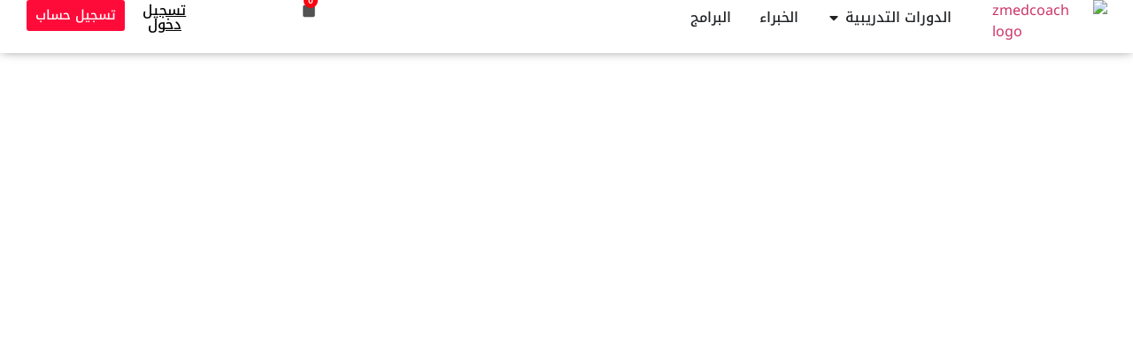

--- FILE ---
content_type: text/html; charset=UTF-8
request_url: https://zmedcoach.com/courses/antibiotics-simplified-course/
body_size: 101084
content:
<!doctype html>
<html dir="rtl" lang="ar" prefix="og: https://ogp.me/ns#">
<head>
	<meta charset="UTF-8">
	<meta name="viewport" content="width=device-width, initial-scale=1">
	<link rel="profile" href="https://gmpg.org/xfn/11">
	<!-- Manifest added by SuperPWA - Progressive Web Apps Plugin For WordPress -->
<link rel="manifest" href="/superpwa-manifest.json">
<link rel="prefetch" href="/superpwa-manifest.json">
<meta name="theme-color" content="#D5E0EB">
<!-- / SuperPWA.com -->

<!-- تحسين مُحركات البحث بواسطة رانك ماث برو (Rank Math PRO)-  https://s.rankmath.com/home -->
<title>أفضل كورس المضادات الحيوية: الدليل الشامل لمضادات البكتيريا</title>
<meta name="description" content="حترف علم **المضادات الحيوية** من الأساسيات حتى التطبيق الإكلينيكي. تعلم **طريقة عمل المضادات الحيوية**، أنواع البكتيريا، والآثار الجانبية لكل مجموعة دوائية باحترافية."/>
<meta name="robots" content="follow, index, max-snippet:-1, max-video-preview:-1, max-image-preview:large"/>
<link rel="canonical" href="https://zmedcoach.com/courses/antibiotics-simplified-course/" />
<meta property="og:locale" content="ar_AR" />
<meta property="og:type" content="article" />
<meta property="og:title" content="أفضل كورس المضادات الحيوية: الدليل الشامل لمضادات البكتيريا" />
<meta property="og:description" content="حترف علم **المضادات الحيوية** من الأساسيات حتى التطبيق الإكلينيكي. تعلم **طريقة عمل المضادات الحيوية**، أنواع البكتيريا، والآثار الجانبية لكل مجموعة دوائية باحترافية." />
<meta property="og:url" content="https://zmedcoach.com/courses/antibiotics-simplified-course/" />
<meta property="og:site_name" content="zmedcoach" />
<meta property="article:section" content="صيدلة" />
<meta property="og:updated_time" content="2026-01-22T13:50:54+02:00" />
<meta property="og:image" content="https://zmedcoach.com/wp-content/uploads/2025/11/20.webp" />
<meta property="og:image:secure_url" content="https://zmedcoach.com/wp-content/uploads/2025/11/20.webp" />
<meta property="og:image:width" content="1920" />
<meta property="og:image:height" content="1080" />
<meta property="og:image:alt" content="المضادات الحيوية" />
<meta property="og:image:type" content="image/webp" />
<meta name="twitter:card" content="summary_large_image" />
<meta name="twitter:title" content="أفضل كورس المضادات الحيوية: الدليل الشامل لمضادات البكتيريا" />
<meta name="twitter:description" content="حترف علم **المضادات الحيوية** من الأساسيات حتى التطبيق الإكلينيكي. تعلم **طريقة عمل المضادات الحيوية**، أنواع البكتيريا، والآثار الجانبية لكل مجموعة دوائية باحترافية." />
<meta name="twitter:image" content="https://zmedcoach.com/wp-content/uploads/2025/11/20.webp" />
<!-- /إضافة تحسين محركات البحث لووردبريس Rank Math -->

<link href='https://fonts.gstatic.com' crossorigin rel='preconnect' />
<link rel="alternate" type="application/rss+xml" title="ZmedCoach &laquo; الخلاصة" href="https://zmedcoach.com/feed/" />
<link rel="alternate" type="application/rss+xml" title="ZmedCoach &laquo; خلاصة التعليقات" href="https://zmedcoach.com/comments/feed/" />
<link rel="alternate" type="application/rss+xml" title="ZmedCoach &laquo; المضادات الحيوية: مضادات البكتيريا خلاصة التعليقات" href="https://zmedcoach.com/courses/antibiotics-simplified-course/feed/" />
<link rel="alternate" title="oEmbed (JSON)" type="application/json+oembed" href="https://zmedcoach.com/wp-json/oembed/1.0/embed?url=https%3A%2F%2Fzmedcoach.com%2Fcourses%2Fantibiotics-simplified-course%2F" />
<link rel="alternate" title="oEmbed (XML)" type="text/xml+oembed" href="https://zmedcoach.com/wp-json/oembed/1.0/embed?url=https%3A%2F%2Fzmedcoach.com%2Fcourses%2Fantibiotics-simplified-course%2F&#038;format=xml" />
<style id='wp-img-auto-sizes-contain-inline-css'>
img:is([sizes=auto i],[sizes^="auto," i]){contain-intrinsic-size:3000px 1500px}
/*# sourceURL=wp-img-auto-sizes-contain-inline-css */
</style>
<link rel='stylesheet' id='grassblade-css' href='https://zmedcoach.com/wp-content/plugins/grassblade/css/styles.css?ver=6.2.13' media='all' />
<link rel='stylesheet' id='grassblade-frontend-css' href='https://zmedcoach.com/wp-content/plugins/grassblade/css/frontend-styles.css?ver=6.2.13' media='all' />
<link rel='stylesheet' id='font-awesome-5-all-css' href='https://zmedcoach.com/wp-content/plugins/elementor/assets/lib/font-awesome/css/all.min.css?ver=3.34.4' media='all' />
<link rel='stylesheet' id='font-awesome-4-shim-css' href='https://zmedcoach.com/wp-content/plugins/elementor/assets/lib/font-awesome/css/v4-shims.min.css?ver=3.34.4' media='all' />
<style id='wp-emoji-styles-inline-css'>

	img.wp-smiley, img.emoji {
		display: inline !important;
		border: none !important;
		box-shadow: none !important;
		height: 1em !important;
		width: 1em !important;
		margin: 0 0.07em !important;
		vertical-align: -0.1em !important;
		background: none !important;
		padding: 0 !important;
	}
/*# sourceURL=wp-emoji-styles-inline-css */
</style>
<link rel='stylesheet' id='wp-block-library-rtl-css' href='https://zmedcoach.com/wp-includes/css/dist/block-library/style-rtl.min.css?ver=6.9' media='all' />
<link rel='stylesheet' id='jet-engine-frontend-css' href='https://zmedcoach.com/wp-content/plugins/jet-engine/assets/css/frontend.css?ver=3.8.3' media='all' />
<style id='global-styles-inline-css'>
:root{--wp--preset--aspect-ratio--square: 1;--wp--preset--aspect-ratio--4-3: 4/3;--wp--preset--aspect-ratio--3-4: 3/4;--wp--preset--aspect-ratio--3-2: 3/2;--wp--preset--aspect-ratio--2-3: 2/3;--wp--preset--aspect-ratio--16-9: 16/9;--wp--preset--aspect-ratio--9-16: 9/16;--wp--preset--color--black: #000000;--wp--preset--color--cyan-bluish-gray: #abb8c3;--wp--preset--color--white: #ffffff;--wp--preset--color--pale-pink: #f78da7;--wp--preset--color--vivid-red: #cf2e2e;--wp--preset--color--luminous-vivid-orange: #ff6900;--wp--preset--color--luminous-vivid-amber: #fcb900;--wp--preset--color--light-green-cyan: #7bdcb5;--wp--preset--color--vivid-green-cyan: #00d084;--wp--preset--color--pale-cyan-blue: #8ed1fc;--wp--preset--color--vivid-cyan-blue: #0693e3;--wp--preset--color--vivid-purple: #9b51e0;--wp--preset--gradient--vivid-cyan-blue-to-vivid-purple: linear-gradient(135deg,rgb(6,147,227) 0%,rgb(155,81,224) 100%);--wp--preset--gradient--light-green-cyan-to-vivid-green-cyan: linear-gradient(135deg,rgb(122,220,180) 0%,rgb(0,208,130) 100%);--wp--preset--gradient--luminous-vivid-amber-to-luminous-vivid-orange: linear-gradient(135deg,rgb(252,185,0) 0%,rgb(255,105,0) 100%);--wp--preset--gradient--luminous-vivid-orange-to-vivid-red: linear-gradient(135deg,rgb(255,105,0) 0%,rgb(207,46,46) 100%);--wp--preset--gradient--very-light-gray-to-cyan-bluish-gray: linear-gradient(135deg,rgb(238,238,238) 0%,rgb(169,184,195) 100%);--wp--preset--gradient--cool-to-warm-spectrum: linear-gradient(135deg,rgb(74,234,220) 0%,rgb(151,120,209) 20%,rgb(207,42,186) 40%,rgb(238,44,130) 60%,rgb(251,105,98) 80%,rgb(254,248,76) 100%);--wp--preset--gradient--blush-light-purple: linear-gradient(135deg,rgb(255,206,236) 0%,rgb(152,150,240) 100%);--wp--preset--gradient--blush-bordeaux: linear-gradient(135deg,rgb(254,205,165) 0%,rgb(254,45,45) 50%,rgb(107,0,62) 100%);--wp--preset--gradient--luminous-dusk: linear-gradient(135deg,rgb(255,203,112) 0%,rgb(199,81,192) 50%,rgb(65,88,208) 100%);--wp--preset--gradient--pale-ocean: linear-gradient(135deg,rgb(255,245,203) 0%,rgb(182,227,212) 50%,rgb(51,167,181) 100%);--wp--preset--gradient--electric-grass: linear-gradient(135deg,rgb(202,248,128) 0%,rgb(113,206,126) 100%);--wp--preset--gradient--midnight: linear-gradient(135deg,rgb(2,3,129) 0%,rgb(40,116,252) 100%);--wp--preset--font-size--small: 13px;--wp--preset--font-size--medium: 20px;--wp--preset--font-size--large: 36px;--wp--preset--font-size--x-large: 42px;--wp--preset--font-family--noto-kufi-arabic: Noto Kufi Arabic;--wp--preset--spacing--20: 0.44rem;--wp--preset--spacing--30: 0.67rem;--wp--preset--spacing--40: 1rem;--wp--preset--spacing--50: 1.5rem;--wp--preset--spacing--60: 2.25rem;--wp--preset--spacing--70: 3.38rem;--wp--preset--spacing--80: 5.06rem;--wp--preset--shadow--natural: 6px 6px 9px rgba(0, 0, 0, 0.2);--wp--preset--shadow--deep: 12px 12px 50px rgba(0, 0, 0, 0.4);--wp--preset--shadow--sharp: 6px 6px 0px rgba(0, 0, 0, 0.2);--wp--preset--shadow--outlined: 6px 6px 0px -3px rgb(255, 255, 255), 6px 6px rgb(0, 0, 0);--wp--preset--shadow--crisp: 6px 6px 0px rgb(0, 0, 0);}:root { --wp--style--global--content-size: 800px;--wp--style--global--wide-size: 1200px; }:where(body) { margin: 0; }.wp-site-blocks > .alignleft { float: left; margin-right: 2em; }.wp-site-blocks > .alignright { float: right; margin-left: 2em; }.wp-site-blocks > .aligncenter { justify-content: center; margin-left: auto; margin-right: auto; }:where(.wp-site-blocks) > * { margin-block-start: 24px; margin-block-end: 0; }:where(.wp-site-blocks) > :first-child { margin-block-start: 0; }:where(.wp-site-blocks) > :last-child { margin-block-end: 0; }:root { --wp--style--block-gap: 24px; }:root :where(.is-layout-flow) > :first-child{margin-block-start: 0;}:root :where(.is-layout-flow) > :last-child{margin-block-end: 0;}:root :where(.is-layout-flow) > *{margin-block-start: 24px;margin-block-end: 0;}:root :where(.is-layout-constrained) > :first-child{margin-block-start: 0;}:root :where(.is-layout-constrained) > :last-child{margin-block-end: 0;}:root :where(.is-layout-constrained) > *{margin-block-start: 24px;margin-block-end: 0;}:root :where(.is-layout-flex){gap: 24px;}:root :where(.is-layout-grid){gap: 24px;}.is-layout-flow > .alignleft{float: left;margin-inline-start: 0;margin-inline-end: 2em;}.is-layout-flow > .alignright{float: right;margin-inline-start: 2em;margin-inline-end: 0;}.is-layout-flow > .aligncenter{margin-left: auto !important;margin-right: auto !important;}.is-layout-constrained > .alignleft{float: left;margin-inline-start: 0;margin-inline-end: 2em;}.is-layout-constrained > .alignright{float: right;margin-inline-start: 2em;margin-inline-end: 0;}.is-layout-constrained > .aligncenter{margin-left: auto !important;margin-right: auto !important;}.is-layout-constrained > :where(:not(.alignleft):not(.alignright):not(.alignfull)){max-width: var(--wp--style--global--content-size);margin-left: auto !important;margin-right: auto !important;}.is-layout-constrained > .alignwide{max-width: var(--wp--style--global--wide-size);}body .is-layout-flex{display: flex;}.is-layout-flex{flex-wrap: wrap;align-items: center;}.is-layout-flex > :is(*, div){margin: 0;}body .is-layout-grid{display: grid;}.is-layout-grid > :is(*, div){margin: 0;}body{padding-top: 0px;padding-right: 0px;padding-bottom: 0px;padding-left: 0px;}a:where(:not(.wp-element-button)){text-decoration: underline;}:root :where(.wp-element-button, .wp-block-button__link){background-color: #32373c;border-width: 0;color: #fff;font-family: inherit;font-size: inherit;font-style: inherit;font-weight: inherit;letter-spacing: inherit;line-height: inherit;padding-top: calc(0.667em + 2px);padding-right: calc(1.333em + 2px);padding-bottom: calc(0.667em + 2px);padding-left: calc(1.333em + 2px);text-decoration: none;text-transform: inherit;}.has-black-color{color: var(--wp--preset--color--black) !important;}.has-cyan-bluish-gray-color{color: var(--wp--preset--color--cyan-bluish-gray) !important;}.has-white-color{color: var(--wp--preset--color--white) !important;}.has-pale-pink-color{color: var(--wp--preset--color--pale-pink) !important;}.has-vivid-red-color{color: var(--wp--preset--color--vivid-red) !important;}.has-luminous-vivid-orange-color{color: var(--wp--preset--color--luminous-vivid-orange) !important;}.has-luminous-vivid-amber-color{color: var(--wp--preset--color--luminous-vivid-amber) !important;}.has-light-green-cyan-color{color: var(--wp--preset--color--light-green-cyan) !important;}.has-vivid-green-cyan-color{color: var(--wp--preset--color--vivid-green-cyan) !important;}.has-pale-cyan-blue-color{color: var(--wp--preset--color--pale-cyan-blue) !important;}.has-vivid-cyan-blue-color{color: var(--wp--preset--color--vivid-cyan-blue) !important;}.has-vivid-purple-color{color: var(--wp--preset--color--vivid-purple) !important;}.has-black-background-color{background-color: var(--wp--preset--color--black) !important;}.has-cyan-bluish-gray-background-color{background-color: var(--wp--preset--color--cyan-bluish-gray) !important;}.has-white-background-color{background-color: var(--wp--preset--color--white) !important;}.has-pale-pink-background-color{background-color: var(--wp--preset--color--pale-pink) !important;}.has-vivid-red-background-color{background-color: var(--wp--preset--color--vivid-red) !important;}.has-luminous-vivid-orange-background-color{background-color: var(--wp--preset--color--luminous-vivid-orange) !important;}.has-luminous-vivid-amber-background-color{background-color: var(--wp--preset--color--luminous-vivid-amber) !important;}.has-light-green-cyan-background-color{background-color: var(--wp--preset--color--light-green-cyan) !important;}.has-vivid-green-cyan-background-color{background-color: var(--wp--preset--color--vivid-green-cyan) !important;}.has-pale-cyan-blue-background-color{background-color: var(--wp--preset--color--pale-cyan-blue) !important;}.has-vivid-cyan-blue-background-color{background-color: var(--wp--preset--color--vivid-cyan-blue) !important;}.has-vivid-purple-background-color{background-color: var(--wp--preset--color--vivid-purple) !important;}.has-black-border-color{border-color: var(--wp--preset--color--black) !important;}.has-cyan-bluish-gray-border-color{border-color: var(--wp--preset--color--cyan-bluish-gray) !important;}.has-white-border-color{border-color: var(--wp--preset--color--white) !important;}.has-pale-pink-border-color{border-color: var(--wp--preset--color--pale-pink) !important;}.has-vivid-red-border-color{border-color: var(--wp--preset--color--vivid-red) !important;}.has-luminous-vivid-orange-border-color{border-color: var(--wp--preset--color--luminous-vivid-orange) !important;}.has-luminous-vivid-amber-border-color{border-color: var(--wp--preset--color--luminous-vivid-amber) !important;}.has-light-green-cyan-border-color{border-color: var(--wp--preset--color--light-green-cyan) !important;}.has-vivid-green-cyan-border-color{border-color: var(--wp--preset--color--vivid-green-cyan) !important;}.has-pale-cyan-blue-border-color{border-color: var(--wp--preset--color--pale-cyan-blue) !important;}.has-vivid-cyan-blue-border-color{border-color: var(--wp--preset--color--vivid-cyan-blue) !important;}.has-vivid-purple-border-color{border-color: var(--wp--preset--color--vivid-purple) !important;}.has-vivid-cyan-blue-to-vivid-purple-gradient-background{background: var(--wp--preset--gradient--vivid-cyan-blue-to-vivid-purple) !important;}.has-light-green-cyan-to-vivid-green-cyan-gradient-background{background: var(--wp--preset--gradient--light-green-cyan-to-vivid-green-cyan) !important;}.has-luminous-vivid-amber-to-luminous-vivid-orange-gradient-background{background: var(--wp--preset--gradient--luminous-vivid-amber-to-luminous-vivid-orange) !important;}.has-luminous-vivid-orange-to-vivid-red-gradient-background{background: var(--wp--preset--gradient--luminous-vivid-orange-to-vivid-red) !important;}.has-very-light-gray-to-cyan-bluish-gray-gradient-background{background: var(--wp--preset--gradient--very-light-gray-to-cyan-bluish-gray) !important;}.has-cool-to-warm-spectrum-gradient-background{background: var(--wp--preset--gradient--cool-to-warm-spectrum) !important;}.has-blush-light-purple-gradient-background{background: var(--wp--preset--gradient--blush-light-purple) !important;}.has-blush-bordeaux-gradient-background{background: var(--wp--preset--gradient--blush-bordeaux) !important;}.has-luminous-dusk-gradient-background{background: var(--wp--preset--gradient--luminous-dusk) !important;}.has-pale-ocean-gradient-background{background: var(--wp--preset--gradient--pale-ocean) !important;}.has-electric-grass-gradient-background{background: var(--wp--preset--gradient--electric-grass) !important;}.has-midnight-gradient-background{background: var(--wp--preset--gradient--midnight) !important;}.has-small-font-size{font-size: var(--wp--preset--font-size--small) !important;}.has-medium-font-size{font-size: var(--wp--preset--font-size--medium) !important;}.has-large-font-size{font-size: var(--wp--preset--font-size--large) !important;}.has-x-large-font-size{font-size: var(--wp--preset--font-size--x-large) !important;}.has-noto-kufi-arabic-font-family{font-family: var(--wp--preset--font-family--noto-kufi-arabic) !important;}
:root :where(.wp-block-pullquote){font-size: 1.5em;line-height: 1.6;}
/*# sourceURL=global-styles-inline-css */
</style>
<link rel='stylesheet' id='paymob-css-css' href='https://zmedcoach.com/wp-content/plugins/paymob-for-woocommerce/assets/css/paymob.css?ver=4.0.6' media='all' />
<link rel='stylesheet' id='tutor-icon-css' href='https://zmedcoach.com/wp-content/plugins/tutor/assets/css/tutor-icon.min.css?ver=3.9.6' media='all' />
<link rel='stylesheet' id='tutor-css' href='https://zmedcoach.com/wp-content/plugins/tutor/assets/css/tutor-rtl.min.css?ver=3.9.6' media='all' />
<link rel='stylesheet' id='tutor-plyr-css' href='https://zmedcoach.com/wp-content/plugins/tutor/assets/lib/plyr/plyr.css?ver=3.9.6' media='all' />
<link rel='stylesheet' id='tutor-frontend-css' href='https://zmedcoach.com/wp-content/plugins/tutor/assets/css/tutor-front.min.css?ver=3.9.6' media='all' />
<style id='tutor-frontend-inline-css'>
.mce-notification.mce-notification-error{display: none !important;}
:root{--tutor-color-primary:#1f3d9e;--tutor-color-primary-rgb:31, 61, 158;--tutor-color-primary-hover:#395bca;--tutor-color-primary-hover-rgb:57, 91, 202;--tutor-body-color:#212327;--tutor-body-color-rgb:33, 35, 39;--tutor-border-color:#cdcfd5;--tutor-border-color-rgb:205, 207, 213;--tutor-color-gray:#e3e5eb;--tutor-color-gray-rgb:227, 229, 235;}
/*# sourceURL=tutor-frontend-inline-css */
</style>
<link rel='stylesheet' id='tutor-prism-css-css' href='https://zmedcoach.com/wp-content/plugins/tutor-pro/assets/lib/codesample/prism.css?ver=3.9.6' media='all' />
<link rel='stylesheet' id='tutor-pro-course-details-css' href='https://zmedcoach.com/wp-content/plugins/tutor-pro/assets/css/course-details.css?ver=3.9.6' media='all' />
<link rel='stylesheet' id='tutor-pro-front-css' href='https://zmedcoach.com/wp-content/plugins/tutor-pro/assets/css/front.css?ver=3.9.6' media='all' />
<link rel='stylesheet' id='tutor-course-bundle-frontend-css' href='https://zmedcoach.com/wp-content/plugins/tutor-pro/addons/course-bundle/assets/css/frontend.css?ver=3.9.6' media='all' />
<link rel='stylesheet' id='enrollment-frontend-css-css' href='https://zmedcoach.com/wp-content/plugins/tutor-pro/addons/enrollments/assets/css/enroll.css?ver=3.9.5' media='all' />
<link rel='stylesheet' id='tutor-pn-registrar-css-css' href='https://zmedcoach.com/wp-content/plugins/tutor-pro/addons/tutor-notifications/assets/css/permission.css?ver=3.9.5' media='all' />
<link rel='stylesheet' id='woocommerce-layout-rtl-css' href='https://zmedcoach.com/wp-content/plugins/woocommerce/assets/css/woocommerce-layout-rtl.css?ver=10.4.3' media='all' />
<link rel='stylesheet' id='woocommerce-smallscreen-rtl-css' href='https://zmedcoach.com/wp-content/plugins/woocommerce/assets/css/woocommerce-smallscreen-rtl.css?ver=10.4.3' media='only screen and (max-width: 768px)' />
<link rel='stylesheet' id='woocommerce-general-rtl-css' href='https://zmedcoach.com/wp-content/plugins/woocommerce/assets/css/woocommerce-rtl.css?ver=10.4.3' media='all' />
<style id='woocommerce-inline-inline-css'>
.woocommerce form .form-row .required { visibility: visible; }
/*# sourceURL=woocommerce-inline-inline-css */
</style>
<link rel='stylesheet' id='trp-language-switcher-style-css' href='https://zmedcoach.com/wp-content/plugins/translatepress-multilingual/assets/css/trp-language-switcher.css?ver=3.0.7' media='all' />
<link rel='stylesheet' id='cute-alert-css' href='https://zmedcoach.com/wp-content/plugins/metform/public/assets/lib/cute-alert/style.css?ver=4.1.2' media='all' />
<link rel='stylesheet' id='text-editor-style-css' href='https://zmedcoach.com/wp-content/plugins/metform/public/assets/css/text-editor.css?ver=4.1.2' media='all' />
<link rel='stylesheet' id='metform-pro-style-css' href='https://zmedcoach.com/wp-content/plugins/metform-pro/public/assets/css/style.min.css?ver=3.9.6' media='all' />
<link rel='stylesheet' id='hello-elementor-css' href='https://zmedcoach.com/wp-content/themes/hello-elementor/assets/css/reset.css?ver=3.4.6' media='all' />
<link rel='stylesheet' id='hello-elementor-theme-style-css' href='https://zmedcoach.com/wp-content/themes/hello-elementor/assets/css/theme.css?ver=3.4.6' media='all' />
<link rel='stylesheet' id='hello-elementor-header-footer-css' href='https://zmedcoach.com/wp-content/themes/hello-elementor/assets/css/header-footer.css?ver=3.4.6' media='all' />
<link rel='stylesheet' id='elementor-frontend-css' href='https://zmedcoach.com/wp-content/plugins/elementor/assets/css/frontend.min.css?ver=3.34.4' media='all' />
<link rel='stylesheet' id='elementor-post-12454-css' href='https://zmedcoach.com/wp-content/uploads/elementor/css/post-12454.css?ver=1769873294' media='all' />
<link rel='stylesheet' id='widget-image-css' href='https://zmedcoach.com/wp-content/plugins/elementor/assets/css/widget-image-rtl.min.css?ver=3.34.4' media='all' />
<link rel='stylesheet' id='widget-search-css' href='https://zmedcoach.com/wp-content/plugins/elementor-pro/assets/css/widget-search-rtl.min.css?ver=3.34.4' media='all' />
<link rel='stylesheet' id='widget-heading-css' href='https://zmedcoach.com/wp-content/plugins/elementor/assets/css/widget-heading-rtl.min.css?ver=3.34.4' media='all' />
<link rel='stylesheet' id='widget-nested-tabs-css' href='https://zmedcoach.com/wp-content/plugins/elementor/assets/css/widget-nested-tabs-rtl.min.css?ver=3.34.4' media='all' />
<link rel='stylesheet' id='widget-mega-menu-css' href='https://zmedcoach.com/wp-content/plugins/elementor-pro/assets/css/widget-mega-menu-rtl.min.css?ver=3.34.4' media='all' />
<link rel='stylesheet' id='widget-woocommerce-menu-cart-css' href='https://zmedcoach.com/wp-content/plugins/elementor-pro/assets/css/widget-woocommerce-menu-cart-rtl.min.css?ver=3.34.4' media='all' />
<link rel='stylesheet' id='e-sticky-css' href='https://zmedcoach.com/wp-content/plugins/elementor-pro/assets/css/modules/sticky.min.css?ver=3.34.4' media='all' />
<link rel='stylesheet' id='widget-nav-menu-css' href='https://zmedcoach.com/wp-content/plugins/elementor-pro/assets/css/widget-nav-menu-rtl.min.css?ver=3.34.4' media='all' />
<link rel='stylesheet' id='widget-icon-list-css' href='https://zmedcoach.com/wp-content/plugins/elementor/assets/css/widget-icon-list-rtl.min.css?ver=3.34.4' media='all' />
<link rel='stylesheet' id='widget-social-icons-css' href='https://zmedcoach.com/wp-content/plugins/elementor/assets/css/widget-social-icons-rtl.min.css?ver=3.34.4' media='all' />
<link rel='stylesheet' id='e-apple-webkit-css' href='https://zmedcoach.com/wp-content/plugins/elementor/assets/css/conditionals/apple-webkit.min.css?ver=3.34.4' media='all' />
<link rel='stylesheet' id='elementor-post-26766-css' href='https://zmedcoach.com/wp-content/uploads/elementor/css/post-26766.css?ver=1769873312' media='all' />
<link rel='stylesheet' id='elementor-post-27011-css' href='https://zmedcoach.com/wp-content/uploads/elementor/css/post-27011.css?ver=1769873312' media='all' />
<link rel='stylesheet' id='chaty-front-css-css' href='https://zmedcoach.com/wp-content/plugins/chaty/css/chaty-front.min.css?ver=3.5.11720342899' media='all' />
<link rel='stylesheet' id='slick-css-css' href='https://zmedcoach.com/wp-content/plugins/tutor-lms-elementor-addons/assets/css/slick.min.css?ver=3.0.1' media='all' />
<link rel='stylesheet' id='slick-theme-css-css' href='https://zmedcoach.com/wp-content/plugins/tutor-lms-elementor-addons/assets/css/slick-theme.css?ver=3.0.1' media='all' />
<link rel='stylesheet' id='tutor-elementor-css-css' href='https://zmedcoach.com/wp-content/plugins/tutor-lms-elementor-addons/assets/css/tutor-elementor.min.css?ver=3.0.1' media='all' />
<link rel='stylesheet' id='elementor-gf-local-notokufiarabic-css' href='https://zmedcoach.com/wp-content/uploads/elementor/google-fonts/css/notokufiarabic.css?ver=1764285633' media='all' />
<script src="https://zmedcoach.com/wp-includes/js/jquery/jquery.min.js?ver=3.7.1" id="jquery-core-js"></script>
<script src="https://zmedcoach.com/wp-includes/js/jquery/jquery-migrate.min.js?ver=3.4.1" id="jquery-migrate-js"></script>
<script id="gb-user-profile-js-extra">
var gb_profile = {"date":"Date","score":"Score","status":"Status","timespent":"Timespent","quiz_report":"Quiz Report","completed":"Completed","attempted":"Attempted","passed":"Passed","failed":"Failed","in_progress":"In Progress","datatables_language":{"sEmptyTable":"No data available in table","sInfo":"Showing _START_ to _END_ of _TOTAL_ entries","sInfoEmpty":"Showing 0 to 0 of 0 entries","sInfoFiltered":"(filtered from _MAX_ total entries)","sInfoPostFix":"","sInfoThousands":",","sLengthMenu":"Show _MENU_ entries","sLoadingRecords":"Loading...","sProcessing":"Processing...","sSearch":"Search:","sZeroRecords":"No matching records found","oPaginate":{"sFirst":"First","sLast":"Last","sNext":"Next","sPrevious":"Previous"},"oAria":{"sSortAscending":": activate to sort column ascending","sSortDescending":": activate to sort column descending"}},"plugin_dir_url":"https://zmedcoach.com/wp-content/plugins/grassblade"};
//# sourceURL=gb-user-profile-js-extra
</script>
<script src="https://zmedcoach.com/wp-content/plugins/grassblade/addons/user_report/js/script.js?ver=6.2.13" id="gb-user-profile-js"></script>
<script src="https://zmedcoach.com/wp-content/plugins/elementor/assets/lib/font-awesome/js/v4-shims.min.js?ver=3.34.4" id="font-awesome-4-shim-js"></script>
<script src="https://zmedcoach.com/wp-content/plugins/woocommerce/assets/js/jquery-blockui/jquery.blockUI.min.js?ver=2.7.0-wc.10.4.3" id="wc-jquery-blockui-js" defer data-wp-strategy="defer"></script>
<script id="wc-add-to-cart-js-extra">
var wc_add_to_cart_params = {"ajax_url":"/wp-admin/admin-ajax.php","wc_ajax_url":"/?wc-ajax=%%endpoint%%","i18n_view_cart":"\u0639\u0631\u0636 \u0627\u0644\u0633\u0644\u0629","cart_url":"https://zmedcoach.com/cart/","is_cart":"","cart_redirect_after_add":"yes"};
//# sourceURL=wc-add-to-cart-js-extra
</script>
<script src="https://zmedcoach.com/wp-content/plugins/woocommerce/assets/js/frontend/add-to-cart.min.js?ver=10.4.3" id="wc-add-to-cart-js" defer data-wp-strategy="defer"></script>
<script src="https://zmedcoach.com/wp-content/plugins/woocommerce/assets/js/js-cookie/js.cookie.min.js?ver=2.1.4-wc.10.4.3" id="wc-js-cookie-js" defer data-wp-strategy="defer"></script>
<script id="woocommerce-js-extra">
var woocommerce_params = {"ajax_url":"/wp-admin/admin-ajax.php","wc_ajax_url":"/?wc-ajax=%%endpoint%%","i18n_password_show":"\u0639\u0631\u0636 \u0643\u0644\u0645\u0629 \u0627\u0644\u0645\u0631\u0648\u0631","i18n_password_hide":"\u0625\u062e\u0641\u0627\u0621 \u0643\u0644\u0645\u0629 \u0627\u0644\u0645\u0631\u0648\u0631"};
//# sourceURL=woocommerce-js-extra
</script>
<script src="https://zmedcoach.com/wp-content/plugins/woocommerce/assets/js/frontend/woocommerce.min.js?ver=10.4.3" id="woocommerce-js" defer data-wp-strategy="defer"></script>
<script src="https://zmedcoach.com/wp-content/plugins/translatepress-multilingual/assets/js/trp-frontend-compatibility.js?ver=3.0.7" id="trp-frontend-compatibility-js"></script>
<script src="https://zmedcoach.com/wp-content/plugins/tutor-lms-elementor-addons/assets/js/slick.min.js?ver=3.0.1" id="etlms-slick-library-js"></script>
<script id="tutor-elementor-js-js-extra">
var tutorElementorData = {"is_sidebar_sticky":"1"};
//# sourceURL=tutor-elementor-js-js-extra
</script>
<script id="tutor-elementor-js-js-before">
const etlmsUtility = {"is_editor_mode":false}
//# sourceURL=tutor-elementor-js-js-before
</script>
<script src="https://zmedcoach.com/wp-content/plugins/tutor-lms-elementor-addons/assets/js/tutor-elementor.js?ver=3.0.1" id="tutor-elementor-js-js"></script>
<script id="grassblade-js-extra">
var gb_data = {"plugin_dir_url":"https://zmedcoach.com/wp-content/plugins/grassblade/","is_admin":"","is_guest":"1","ajax_url":"https://zmedcoach.com/wp-admin/admin-ajax.php","post_id":"14946","lrs_exists":"","completion_tracking_enabled":"","post_completion":"","lang":{"confirm_reset_learner_progress":"Are you sure you want to reset progress on this content for all learners?","S.No.":"S.No.","User":"User","Email":"Email","Video":"Video","Length":"Length","Attempts":"Attempts","Timespent":"Timespent","Heatmap":"Heatmap","Completed %":"Completed %","Not Watched":"Not Watched","Type":"Type","Percentage Watched":"Percentage Watched","Select All":"Select All","Select None":"Select None","Loading...":"Loading...","No data.":"No data.","Content":"Content","Date":"Date","Student Score %":"Student Score %","Group Avg":"Group Avg","Global Avg":"Global Avg","Time Spent":"Time Spent"},"labels":{"content_passed_message":"Congratulations! You have successfully %s the content.","content_failed_message":"You did not pass.","content_getting_result":"Getting your Result ...","passed":"Passed","failed":"Failed","completed":"Completed"}};
//# sourceURL=grassblade-js-extra
</script>
<script src="https://zmedcoach.com/wp-content/plugins/grassblade/js/script.js?ver=6.2.13" id="grassblade-js"></script>
<link rel="https://api.w.org/" href="https://zmedcoach.com/wp-json/" /><link rel="alternate" title="JSON" type="application/json" href="https://zmedcoach.com/wp-json/wp/v2/courses/14946" /><link rel="EditURI" type="application/rsd+xml" title="RSD" href="https://zmedcoach.com/xmlrpc.php?rsd" />
<meta name="generator" content="WordPress 6.9" />
<meta name="generator" content="TutorLMS 3.9.6" />
<link rel='shortlink' href='https://zmedcoach.com/?p=14946' />
<!-- Meta Pixel Code -->
<script>
  !function(f,b,e,v,n,t,s)
  {if(f.fbq)return;n=f.fbq=function(){n.callMethod?
  n.callMethod.apply(n,arguments):n.queue.push(arguments)};
  if(!f._fbq)f._fbq=n;n.push=n;n.loaded=!0;n.version='2.0';
  n.queue=[];t=b.createElement(e);t.async=!0;
  t.src=v;s=b.getElementsByTagName(e)[0];
  s.parentNode.insertBefore(t,s)}(window, document,'script',
  'https://connect.facebook.net/en_US/fbevents.js');
  fbq('init', '146115691853923');
  fbq('track', 'PageView');
</script>
<noscript><img height="1" width="1" style="display:none"
  src="https://www.facebook.com/tr?id=146115691853923&ev=PageView&noscript=1"
/></noscript>
<!-- End Meta Pixel Code -->			<!--Facebook-->
			<meta property="og:type" content="website"/>
			<meta property="og:image" content="https://zmedcoach.com/wp-content/uploads/2025/11/20.webp" />
			<meta property="og:description" content="&lt;div dir=&quot;rtl&quot; style=&quot;text-align: right;max-width: 100%;line-height: 1.7;color: #333;font-family: sans-serif&quot;&gt;&lt;h3 style=&quot;color: #0088cc;border-right: 5px solid #0088cc;padding-right: 15px&quot;&gt;💊 كورس المضادات الحيوية: مضادات البكتيريا | الدليل الإكلينيكي الشامل&lt;/h3&gt;&lt;p style=&quot;font-size: 1.05em;margin-bottom: 20px&quot;&gt;تعد &lt;strong&gt;المضادات الحيوية&lt;/strong&gt; حجر الزاوية في علاج العدوى البكتيرية، وفهمها بعمق هو ضرورة قصوى لكل صيدلي. في هذا الكورس، سنبدأ برحلة ممتعة تبدأ من &quot;قصة المضادات الحيوية&quot; والمفاهيم الأساسية، لنصل إلى الفهم العميق لكيفية اختيار العلاج الأمثل لكل حالة مرضية.&lt;/p&gt;[Image of mechanisms of antibiotic action on bacterial cells]&lt;h4 style=&quot;color: #d9534f;margin-top: 25px&quot;&gt;🎯 ماذا ستتعلم في هذا البرنامج التدريبي؟&lt;/h4&gt;سنتناول في هذا الكورس شرحاً تفصيلياً لكافة مجموعات &lt;strong&gt;مضادات البكتيريا&lt;/strong&gt; من حيث الآلية والتطبيق:&lt;div style=&quot;background: #f9f9f9;padding: 15px;border-radius: 8px;margin-bottom: 20px&quot;&gt;&lt;strong&gt;✅ المحور الأول: أساسيات و طريقة عمل المضادات الحيوية:&lt;/strong&gt;&lt;ul style=&quot;padding-right: 20px;margin-top: 10px&quot;&gt;&lt;li style=&quot;margin-bottom: 5px&quot;&gt;فهم أنواع السلالات البكتيرية (Bacterial strains) وأماكن العدوى المختلفة.&lt;/li&gt;&lt;li style=&quot;margin-bottom: 5px&quot;&gt;دراسة &lt;strong&gt;طريقة عمل المضادات الحيوية&lt;/strong&gt; (Mechanisms) وكيفية استهدافها للخلية البكتيرية.&lt;/li&gt;&lt;li style=&quot;margin-bottom: 5px&quot;&gt;التعرف على مصطلحات هامة تمكنك من الفهم الإكلينيكي العميق.&lt;/li&gt;&lt;/ul&gt;&lt;/div&gt;&lt;div style=&quot;background: #fff;border: 1px solid #eee;padding: 15px;border-radius: 8px;margin-bottom: 20px&quot;&gt;&lt;strong&gt;✅ المحور الثاني: مثبطات بناء جدار الخلية (Cell Wall Synthesis Inhibitors):&lt;/strong&gt;&lt;ul style=&quot;padding-right: 20px;margin-top: 10px&quot;&gt;&lt;li style=&quot;margin-bottom: 5px&quot;&gt;مجموعة البنسيلينات (Penicillins) والسيفالوسبورينات (Cephalosporins) بالتفصيل.&lt;/li&gt;&lt;li style=&quot;margin-bottom: 5px&quot;&gt;دراسة المونوبكتام (Monobactams) والفانكومايسين (Vancomycin).&lt;/li&gt;&lt;/ul&gt;&lt;/div&gt;&lt;div style=&quot;background: #f9f9f9;padding: 15px;border-radius: 8px;margin-bottom: 20px&quot;&gt;&lt;strong&gt;✅ المحور الثالث: مثبطات تصنيع البروتين والمجموعات الأخرى:&lt;/strong&gt;&lt;ul style=&quot;padding-right: 20px;margin-top: 10px&quot;&gt;&lt;li style=&quot;margin-bottom: 5px&quot;&gt;دراسة مجموعات (Aminoglycosides, Tetracyclines, Macrolides).&lt;/li&gt;&lt;li style=&quot;margin-bottom: 5px&quot;&gt;فهم استخدامات الكينولونات (Quinolones) والسلفوناميدات (Sulphonamides).&lt;/li&gt;&lt;li style=&quot;margin-bottom: 5px&quot;&gt;دراسة المجموعات المتخصصة مثل Rifamycins و Polymyxins &amp; Colistin.&lt;/li&gt;&lt;/ul&gt;&lt;/div&gt;&lt;h4 style=&quot;color: #28a745;margin-top: 25px&quot;&gt;👥 لمن هذا الكورس؟&lt;/h4&gt;&lt;div style=&quot;background: #eef9f1;padding: 15px;border-radius: 8px;border-right: 4px solid #28a745&quot;&gt;&lt;ul style=&quot;padding: 0;margin: 0&quot;&gt;&lt;li style=&quot;margin-bottom: 10px&quot;&gt;✅ &lt;strong&gt;صيادلة المجتمع والإكلينيك:&lt;/strong&gt; لتعزيز مهارات اختيار &lt;strong&gt;المضادات الحيوية&lt;/strong&gt; المناسبة.&lt;/li&gt;&lt;li style=&quot;margin-bottom: 10px&quot;&gt;✅ &lt;strong&gt;طلاب الصيدلة:&lt;/strong&gt; لبناء أساس علمي قوي في علم الأدوية (Pharmacology).&lt;/li&gt;&lt;li style=&quot;margin-bottom: 10px&quot;&gt;✅ &lt;strong&gt;الممارسين الصحيين:&lt;/strong&gt; الراغبين في مراجعة التداخلات الدوائية والآثار الجانبية للمضادات.&lt;/li&gt;&lt;/ul&gt;&lt;/div&gt;&lt;h4 style=&quot;color: #333;margin-top: 25px&quot;&gt;❓ أسئلة هامة حول استخدام المضادات الحيوية&lt;/h4&gt;&lt;p style=&quot;margin-bottom: 5px&quot;&gt;&lt;strong&gt;ما هي أهمية فهم أماكن العدوى (Sites of infection)؟&lt;/strong&gt;&lt;/p&gt;&lt;p style=&quot;color: #666;font-size: 0.95em&quot;&gt;يساعد تحديد مكان العدوى في اختيار &lt;strong&gt;المضادات الحيوية&lt;/strong&gt; القادرة على اختراق الأنسجة المستهدفة بتركيزات علاجية فعالة.&lt;/p&gt;&lt;p style=&quot;margin-bottom: 5px;margin-top: 15px&quot;&gt;&lt;strong&gt;كيف تختلف طريقة عمل المضادات الحيوية بين المجموعات؟&lt;/strong&gt;&lt;/p&gt;&lt;p style=&quot;color: #666;font-size: 0.95em&quot;&gt;تستهدف بعض المجموعات جدار الخلية، بينما تعمل أخرى على تثبيت تصنيع البروتين أو الحمض النووي للبكتيريا، وهذا التنوع هو ما يحدد طيف الفعالية (Spectrum).&lt;/p&gt;&lt;hr style=&quot;border: 0;border-top: 1px solid #eee;margin: 30px 0&quot; /&gt;&lt;p style=&quot;text-align: center;font-weight: bold;color: #0088cc&quot;&gt;💡 ابدأ الآن رحلة الاحتراف في علم المضادات الحيوية وكن المرجع الأول لمرضاك وزملائك!&lt;/p&gt;&lt;p style=&quot;font-size: 0.85em;color: #777;text-align: center;margin-top: 20px&quot;&gt;تعرف أكثر على مفاهيم &lt;a style=&quot;color: #0088cc&quot; href=&quot;https://ar.wikipedia.org/wiki/%D9%85%D8%B6%D8%A7%D8%AF_%D8%AD%D9%8A%D9%88%D9%8A&quot; target=&quot;_blank&quot; rel=&quot;noopener&quot;&gt;المضادات الحيوية (ويكيبيديا)&lt;/a&gt;، أو تصفح &lt;a style=&quot;color: #0088cc&quot; href=&quot;/courses/&quot;&gt;جميع الكورسات&lt;/a&gt; المتاحة لدينا.&lt;/p&gt;&lt;/div&gt;" />
			<!--Twitter-->
			<meta name="twitter:image" content="https://zmedcoach.com/wp-content/uploads/2025/11/20.webp">
			<meta name="twitter:description" content="&lt;div dir=&quot;rtl&quot; style=&quot;text-align: right;max-width: 100%;line-height: 1.7;color: #333;font-family: sans-serif&quot;&gt;&lt;h3 style=&quot;color: #0088cc;border-right: 5px solid #0088cc;padding-right: 15px&quot;&gt;💊 كورس المضادات الحيوية: مضادات البكتيريا | الدليل الإكلينيكي الشامل&lt;/h3&gt;&lt;p style=&quot;font-size: 1.05em;margin-bottom: 20px&quot;&gt;تعد &lt;strong&gt;المضادات الحيوية&lt;/strong&gt; حجر الزاوية في علاج العدوى البكتيرية، وفهمها بعمق هو ضرورة قصوى لكل صيدلي. في هذا الكورس، سنبدأ برحلة ممتعة تبدأ من &quot;قصة المضادات الحيوية&quot; والمفاهيم الأساسية، لنصل إلى الفهم العميق لكيفية اختيار العلاج الأمثل لكل حالة مرضية.&lt;/p&gt;[Image of mechanisms of antibiotic action on bacterial cells]&lt;h4 style=&quot;color: #d9534f;margin-top: 25px&quot;&gt;🎯 ماذا ستتعلم في هذا البرنامج التدريبي؟&lt;/h4&gt;سنتناول في هذا الكورس شرحاً تفصيلياً لكافة مجموعات &lt;strong&gt;مضادات البكتيريا&lt;/strong&gt; من حيث الآلية والتطبيق:&lt;div style=&quot;background: #f9f9f9;padding: 15px;border-radius: 8px;margin-bottom: 20px&quot;&gt;&lt;strong&gt;✅ المحور الأول: أساسيات و طريقة عمل المضادات الحيوية:&lt;/strong&gt;&lt;ul style=&quot;padding-right: 20px;margin-top: 10px&quot;&gt;&lt;li style=&quot;margin-bottom: 5px&quot;&gt;فهم أنواع السلالات البكتيرية (Bacterial strains) وأماكن العدوى المختلفة.&lt;/li&gt;&lt;li style=&quot;margin-bottom: 5px&quot;&gt;دراسة &lt;strong&gt;طريقة عمل المضادات الحيوية&lt;/strong&gt; (Mechanisms) وكيفية استهدافها للخلية البكتيرية.&lt;/li&gt;&lt;li style=&quot;margin-bottom: 5px&quot;&gt;التعرف على مصطلحات هامة تمكنك من الفهم الإكلينيكي العميق.&lt;/li&gt;&lt;/ul&gt;&lt;/div&gt;&lt;div style=&quot;background: #fff;border: 1px solid #eee;padding: 15px;border-radius: 8px;margin-bottom: 20px&quot;&gt;&lt;strong&gt;✅ المحور الثاني: مثبطات بناء جدار الخلية (Cell Wall Synthesis Inhibitors):&lt;/strong&gt;&lt;ul style=&quot;padding-right: 20px;margin-top: 10px&quot;&gt;&lt;li style=&quot;margin-bottom: 5px&quot;&gt;مجموعة البنسيلينات (Penicillins) والسيفالوسبورينات (Cephalosporins) بالتفصيل.&lt;/li&gt;&lt;li style=&quot;margin-bottom: 5px&quot;&gt;دراسة المونوبكتام (Monobactams) والفانكومايسين (Vancomycin).&lt;/li&gt;&lt;/ul&gt;&lt;/div&gt;&lt;div style=&quot;background: #f9f9f9;padding: 15px;border-radius: 8px;margin-bottom: 20px&quot;&gt;&lt;strong&gt;✅ المحور الثالث: مثبطات تصنيع البروتين والمجموعات الأخرى:&lt;/strong&gt;&lt;ul style=&quot;padding-right: 20px;margin-top: 10px&quot;&gt;&lt;li style=&quot;margin-bottom: 5px&quot;&gt;دراسة مجموعات (Aminoglycosides, Tetracyclines, Macrolides).&lt;/li&gt;&lt;li style=&quot;margin-bottom: 5px&quot;&gt;فهم استخدامات الكينولونات (Quinolones) والسلفوناميدات (Sulphonamides).&lt;/li&gt;&lt;li style=&quot;margin-bottom: 5px&quot;&gt;دراسة المجموعات المتخصصة مثل Rifamycins و Polymyxins &amp; Colistin.&lt;/li&gt;&lt;/ul&gt;&lt;/div&gt;&lt;h4 style=&quot;color: #28a745;margin-top: 25px&quot;&gt;👥 لمن هذا الكورس؟&lt;/h4&gt;&lt;div style=&quot;background: #eef9f1;padding: 15px;border-radius: 8px;border-right: 4px solid #28a745&quot;&gt;&lt;ul style=&quot;padding: 0;margin: 0&quot;&gt;&lt;li style=&quot;margin-bottom: 10px&quot;&gt;✅ &lt;strong&gt;صيادلة المجتمع والإكلينيك:&lt;/strong&gt; لتعزيز مهارات اختيار &lt;strong&gt;المضادات الحيوية&lt;/strong&gt; المناسبة.&lt;/li&gt;&lt;li style=&quot;margin-bottom: 10px&quot;&gt;✅ &lt;strong&gt;طلاب الصيدلة:&lt;/strong&gt; لبناء أساس علمي قوي في علم الأدوية (Pharmacology).&lt;/li&gt;&lt;li style=&quot;margin-bottom: 10px&quot;&gt;✅ &lt;strong&gt;الممارسين الصحيين:&lt;/strong&gt; الراغبين في مراجعة التداخلات الدوائية والآثار الجانبية للمضادات.&lt;/li&gt;&lt;/ul&gt;&lt;/div&gt;&lt;h4 style=&quot;color: #333;margin-top: 25px&quot;&gt;❓ أسئلة هامة حول استخدام المضادات الحيوية&lt;/h4&gt;&lt;p style=&quot;margin-bottom: 5px&quot;&gt;&lt;strong&gt;ما هي أهمية فهم أماكن العدوى (Sites of infection)؟&lt;/strong&gt;&lt;/p&gt;&lt;p style=&quot;color: #666;font-size: 0.95em&quot;&gt;يساعد تحديد مكان العدوى في اختيار &lt;strong&gt;المضادات الحيوية&lt;/strong&gt; القادرة على اختراق الأنسجة المستهدفة بتركيزات علاجية فعالة.&lt;/p&gt;&lt;p style=&quot;margin-bottom: 5px;margin-top: 15px&quot;&gt;&lt;strong&gt;كيف تختلف طريقة عمل المضادات الحيوية بين المجموعات؟&lt;/strong&gt;&lt;/p&gt;&lt;p style=&quot;color: #666;font-size: 0.95em&quot;&gt;تستهدف بعض المجموعات جدار الخلية، بينما تعمل أخرى على تثبيت تصنيع البروتين أو الحمض النووي للبكتيريا، وهذا التنوع هو ما يحدد طيف الفعالية (Spectrum).&lt;/p&gt;&lt;hr style=&quot;border: 0;border-top: 1px solid #eee;margin: 30px 0&quot; /&gt;&lt;p style=&quot;text-align: center;font-weight: bold;color: #0088cc&quot;&gt;💡 ابدأ الآن رحلة الاحتراف في علم المضادات الحيوية وكن المرجع الأول لمرضاك وزملائك!&lt;/p&gt;&lt;p style=&quot;font-size: 0.85em;color: #777;text-align: center;margin-top: 20px&quot;&gt;تعرف أكثر على مفاهيم &lt;a style=&quot;color: #0088cc&quot; href=&quot;https://ar.wikipedia.org/wiki/%D9%85%D8%B6%D8%A7%D8%AF_%D8%AD%D9%8A%D9%88%D9%8A&quot; target=&quot;_blank&quot; rel=&quot;noopener&quot;&gt;المضادات الحيوية (ويكيبيديا)&lt;/a&gt;، أو تصفح &lt;a style=&quot;color: #0088cc&quot; href=&quot;/courses/&quot;&gt;جميع الكورسات&lt;/a&gt; المتاحة لدينا.&lt;/p&gt;&lt;/div&gt;">
			<!--Google+-->
			<meta itemprop="image" content="https://zmedcoach.com/wp-content/uploads/2025/11/20.webp">
			<meta itemprop="description" content="&lt;div dir=&quot;rtl&quot; style=&quot;text-align: right;max-width: 100%;line-height: 1.7;color: #333;font-family: sans-serif&quot;&gt;&lt;h3 style=&quot;color: #0088cc;border-right: 5px solid #0088cc;padding-right: 15px&quot;&gt;💊 كورس المضادات الحيوية: مضادات البكتيريا | الدليل الإكلينيكي الشامل&lt;/h3&gt;&lt;p style=&quot;font-size: 1.05em;margin-bottom: 20px&quot;&gt;تعد &lt;strong&gt;المضادات الحيوية&lt;/strong&gt; حجر الزاوية في علاج العدوى البكتيرية، وفهمها بعمق هو ضرورة قصوى لكل صيدلي. في هذا الكورس، سنبدأ برحلة ممتعة تبدأ من &quot;قصة المضادات الحيوية&quot; والمفاهيم الأساسية، لنصل إلى الفهم العميق لكيفية اختيار العلاج الأمثل لكل حالة مرضية.&lt;/p&gt;[Image of mechanisms of antibiotic action on bacterial cells]&lt;h4 style=&quot;color: #d9534f;margin-top: 25px&quot;&gt;🎯 ماذا ستتعلم في هذا البرنامج التدريبي؟&lt;/h4&gt;سنتناول في هذا الكورس شرحاً تفصيلياً لكافة مجموعات &lt;strong&gt;مضادات البكتيريا&lt;/strong&gt; من حيث الآلية والتطبيق:&lt;div style=&quot;background: #f9f9f9;padding: 15px;border-radius: 8px;margin-bottom: 20px&quot;&gt;&lt;strong&gt;✅ المحور الأول: أساسيات و طريقة عمل المضادات الحيوية:&lt;/strong&gt;&lt;ul style=&quot;padding-right: 20px;margin-top: 10px&quot;&gt;&lt;li style=&quot;margin-bottom: 5px&quot;&gt;فهم أنواع السلالات البكتيرية (Bacterial strains) وأماكن العدوى المختلفة.&lt;/li&gt;&lt;li style=&quot;margin-bottom: 5px&quot;&gt;دراسة &lt;strong&gt;طريقة عمل المضادات الحيوية&lt;/strong&gt; (Mechanisms) وكيفية استهدافها للخلية البكتيرية.&lt;/li&gt;&lt;li style=&quot;margin-bottom: 5px&quot;&gt;التعرف على مصطلحات هامة تمكنك من الفهم الإكلينيكي العميق.&lt;/li&gt;&lt;/ul&gt;&lt;/div&gt;&lt;div style=&quot;background: #fff;border: 1px solid #eee;padding: 15px;border-radius: 8px;margin-bottom: 20px&quot;&gt;&lt;strong&gt;✅ المحور الثاني: مثبطات بناء جدار الخلية (Cell Wall Synthesis Inhibitors):&lt;/strong&gt;&lt;ul style=&quot;padding-right: 20px;margin-top: 10px&quot;&gt;&lt;li style=&quot;margin-bottom: 5px&quot;&gt;مجموعة البنسيلينات (Penicillins) والسيفالوسبورينات (Cephalosporins) بالتفصيل.&lt;/li&gt;&lt;li style=&quot;margin-bottom: 5px&quot;&gt;دراسة المونوبكتام (Monobactams) والفانكومايسين (Vancomycin).&lt;/li&gt;&lt;/ul&gt;&lt;/div&gt;&lt;div style=&quot;background: #f9f9f9;padding: 15px;border-radius: 8px;margin-bottom: 20px&quot;&gt;&lt;strong&gt;✅ المحور الثالث: مثبطات تصنيع البروتين والمجموعات الأخرى:&lt;/strong&gt;&lt;ul style=&quot;padding-right: 20px;margin-top: 10px&quot;&gt;&lt;li style=&quot;margin-bottom: 5px&quot;&gt;دراسة مجموعات (Aminoglycosides, Tetracyclines, Macrolides).&lt;/li&gt;&lt;li style=&quot;margin-bottom: 5px&quot;&gt;فهم استخدامات الكينولونات (Quinolones) والسلفوناميدات (Sulphonamides).&lt;/li&gt;&lt;li style=&quot;margin-bottom: 5px&quot;&gt;دراسة المجموعات المتخصصة مثل Rifamycins و Polymyxins &amp; Colistin.&lt;/li&gt;&lt;/ul&gt;&lt;/div&gt;&lt;h4 style=&quot;color: #28a745;margin-top: 25px&quot;&gt;👥 لمن هذا الكورس؟&lt;/h4&gt;&lt;div style=&quot;background: #eef9f1;padding: 15px;border-radius: 8px;border-right: 4px solid #28a745&quot;&gt;&lt;ul style=&quot;padding: 0;margin: 0&quot;&gt;&lt;li style=&quot;margin-bottom: 10px&quot;&gt;✅ &lt;strong&gt;صيادلة المجتمع والإكلينيك:&lt;/strong&gt; لتعزيز مهارات اختيار &lt;strong&gt;المضادات الحيوية&lt;/strong&gt; المناسبة.&lt;/li&gt;&lt;li style=&quot;margin-bottom: 10px&quot;&gt;✅ &lt;strong&gt;طلاب الصيدلة:&lt;/strong&gt; لبناء أساس علمي قوي في علم الأدوية (Pharmacology).&lt;/li&gt;&lt;li style=&quot;margin-bottom: 10px&quot;&gt;✅ &lt;strong&gt;الممارسين الصحيين:&lt;/strong&gt; الراغبين في مراجعة التداخلات الدوائية والآثار الجانبية للمضادات.&lt;/li&gt;&lt;/ul&gt;&lt;/div&gt;&lt;h4 style=&quot;color: #333;margin-top: 25px&quot;&gt;❓ أسئلة هامة حول استخدام المضادات الحيوية&lt;/h4&gt;&lt;p style=&quot;margin-bottom: 5px&quot;&gt;&lt;strong&gt;ما هي أهمية فهم أماكن العدوى (Sites of infection)؟&lt;/strong&gt;&lt;/p&gt;&lt;p style=&quot;color: #666;font-size: 0.95em&quot;&gt;يساعد تحديد مكان العدوى في اختيار &lt;strong&gt;المضادات الحيوية&lt;/strong&gt; القادرة على اختراق الأنسجة المستهدفة بتركيزات علاجية فعالة.&lt;/p&gt;&lt;p style=&quot;margin-bottom: 5px;margin-top: 15px&quot;&gt;&lt;strong&gt;كيف تختلف طريقة عمل المضادات الحيوية بين المجموعات؟&lt;/strong&gt;&lt;/p&gt;&lt;p style=&quot;color: #666;font-size: 0.95em&quot;&gt;تستهدف بعض المجموعات جدار الخلية، بينما تعمل أخرى على تثبيت تصنيع البروتين أو الحمض النووي للبكتيريا، وهذا التنوع هو ما يحدد طيف الفعالية (Spectrum).&lt;/p&gt;&lt;hr style=&quot;border: 0;border-top: 1px solid #eee;margin: 30px 0&quot; /&gt;&lt;p style=&quot;text-align: center;font-weight: bold;color: #0088cc&quot;&gt;💡 ابدأ الآن رحلة الاحتراف في علم المضادات الحيوية وكن المرجع الأول لمرضاك وزملائك!&lt;/p&gt;&lt;p style=&quot;font-size: 0.85em;color: #777;text-align: center;margin-top: 20px&quot;&gt;تعرف أكثر على مفاهيم &lt;a style=&quot;color: #0088cc&quot; href=&quot;https://ar.wikipedia.org/wiki/%D9%85%D8%B6%D8%A7%D8%AF_%D8%AD%D9%8A%D9%88%D9%8A&quot; target=&quot;_blank&quot; rel=&quot;noopener&quot;&gt;المضادات الحيوية (ويكيبيديا)&lt;/a&gt;، أو تصفح &lt;a style=&quot;color: #0088cc&quot; href=&quot;/courses/&quot;&gt;جميع الكورسات&lt;/a&gt; المتاحة لدينا.&lt;/p&gt;&lt;/div&gt;">
			<link rel="alternate" hreflang="ar" href="https://zmedcoach.com/courses/antibiotics-simplified-course/"/>
	<noscript><style>.woocommerce-product-gallery{ opacity: 1 !important; }</style></noscript>
				<style>
				.e-con.e-parent:nth-of-type(n+4):not(.e-lazyloaded):not(.e-no-lazyload),
				.e-con.e-parent:nth-of-type(n+4):not(.e-lazyloaded):not(.e-no-lazyload) * {
					background-image: none !important;
				}
				@media screen and (max-height: 1024px) {
					.e-con.e-parent:nth-of-type(n+3):not(.e-lazyloaded):not(.e-no-lazyload),
					.e-con.e-parent:nth-of-type(n+3):not(.e-lazyloaded):not(.e-no-lazyload) * {
						background-image: none !important;
					}
				}
				@media screen and (max-height: 640px) {
					.e-con.e-parent:nth-of-type(n+2):not(.e-lazyloaded):not(.e-no-lazyload),
					.e-con.e-parent:nth-of-type(n+2):not(.e-lazyloaded):not(.e-no-lazyload) * {
						background-image: none !important;
					}
				}
			</style>
			<script>(function () {
  function openLoginPopupIfTutorError() {
    const tutorError = document.querySelector(
      ".tutor-alert.tutor-warning, .tutor-alert.tutor-danger"
    );

    if (!tutorError) return;
    if (!tutorError.textContent.trim()) return;

    let tries = 0;
    const waitForElementor = setInterval(function () {
      if (
        window.elementorProFrontend &&
        elementorProFrontend.modules &&
        elementorProFrontend.modules.popup
      ) {
        clearInterval(waitForElementor);
        elementorProFrontend.modules.popup.showPopup({
          id: 27567
        });
      }

      tries++;
      if (tries > 20) clearInterval(waitForElementor);
    }, 200);
  }

  document.addEventListener("DOMContentLoaded", openLoginPopupIfTutorError);
})();
</script><script>(function () {

  function translateTutorQuizPopup() {
    // Title
    document.querySelectorAll('.tutor-fs-3.tutor-fw-medium.tutor-color-black.tutor-mb-12').forEach(function (title) {
      if (title.textContent.trim() === 'Abandon Quiz?') {
        title.textContent = 'إلغاء الاختبار؟';
      }
    });

    // Message
    document.querySelectorAll('.tutor-fs-6.tutor-color-muted').forEach(function (msg) {
      if (msg.textContent.trim().indexOf('Do you want to abandon this quiz?') !== -1) {
        msg.textContent = 'هل تريد إلغاء هذا الاختبار؟ سيتم إرسال الاختبار جزئيًا حتى هذا السؤال إذا غادرت هذه الصفحة.';
      }
    });

    // Button
    var leaveBtn = document.getElementById('tutor-popup-leave');
    if (leaveBtn) {
      leaveBtn.textContent = 'نعم، اترك الاختبار';
    }
  }

  // Run on page load (in case popup already exists)
  document.addEventListener('DOMContentLoaded', function () {
    translateTutorQuizPopup();
  });

  // Run after *any* click (this will catch the moment the popup appears)
  document.addEventListener('click', function () {
    setTimeout(translateTutorQuizPopup, 100);
  });

  // Extra safety: check every second
  setInterval(translateTutorQuizPopup, 1000);

})();
</script><script>document.addEventListener('click', function (e) {
    var btn = e.target.closest('.header-login-btn');
    if (!btn) return;

    e.preventDefault();

    var modal = document.querySelector('.tutor-modal.tutor-login-modal');
    if (modal) {
        modal.classList.add('tutor-is-active');
   
    }
});
</script><script>jQuery(function($){

    $(document).on('mouseenter', '.e-n-tab-title', function(){

        // already active tab?
        if ($(this).attr('aria-selected') === 'true') return;

        // fix for new elementor tabs: must set focus then click
        $(this).trigger('focus');
        $(this).trigger('click');

    });

});
</script><script>jQuery(function($){
    $('.elementor-tab-title').on('mouseenter', function(){
        $(this).click();
    });
});
</script><script>
//change dot to - to not make the card go to 404 (instructor section in home page)
//Remove hashtag from URL for the instructor page
document.addEventListener('DOMContentLoaded', function () {

  document.querySelectorAll('.clickable-card').forEach(function(card) {

    const linkElement = card.querySelector('.card-link a');

    if (!linkElement) return;

    let url = linkElement.getAttribute('href');

    if (!url || url === '#') return;

    // Remove "/#/" or "/#"
    url = url.replace('/#/', '/').replace('/#', '/');

    // Fix username part: replace dots with dashes
    if (url.includes('/profile/')) {
      const parts = url.split('/profile/');
      if (parts[1]) {
        const username = parts[1].split('/')[0];
        const fixedUsername = username.replace(/\./g, '-');
        url = parts[0] + '/profile/' + fixedUsername + '/?view=instructor';
      }
    }

    // Change cursor
    card.style.cursor = 'pointer';

    // Make whole card clickable
    card.addEventListener('click', function (e) {

      // Don't override real links or buttons
      if (e.target.closest('a, button')) return;

      window.location.href = url;

    });

  });

});
</script><script>document.addEventListener('click', function(e) {

    // When user clicks your Elementor button
    if (e.target.closest('.zmed-complete')) {
        e.preventDefault();

        // Select the real Tutor LMS form submit button
        let realButton = document.querySelector('button[name="complete_lesson_btn"]');

        if (realButton) {
            realButton.click();
        } else {
            console.log("Tutor LMS complete button not found.");
        }
    }
});
</script><link rel="icon" href="https://zmedcoach.com/wp-content/uploads/2023/02/cropped-android-chrome-512x512-2-32x32.webp" sizes="32x32" />
<link rel="icon" href="https://zmedcoach.com/wp-content/uploads/2023/02/cropped-android-chrome-512x512-2-192x192.webp" sizes="192x192" />
<link rel="apple-touch-icon" href="https://zmedcoach.com/wp-content/uploads/2023/02/cropped-android-chrome-512x512-2-180x180.webp" />
<meta name="msapplication-TileImage" content="https://zmedcoach.com/wp-content/uploads/2023/02/cropped-android-chrome-512x512-2-270x270.webp" />
		<style id="wp-custom-css">
			@media screen and (max-width: 768px){
.elementor-widget-search .e-search-form {
    display: flex;
    flex-direction: row-reverse;
	    width: 80%;
}
}


@media (min-width: 1400px) {
    .tutor-container-xxl, .tutor-container-xl, .tutor-container-lg, .tutor-container-md, .tutor-container-sm, .tutor-container {
        max-width: 1320px;
        margin-top: 50px;
        margin-bottom: 50px;
    }
}



.tutor-single-course-sidebar.tutor-sidebar-sticky{
	    top: 12%;
}
@media (min-width: 800px) {
    .admin-bar .tutor-course-details-tab .tutor-is-sticky {
        top: 92px;
    }
}

.tutor-user-public-profile.tutor-user-public-profile-no-cp .profile-pic {
    width: 126px;
    height: 126px;

}
@media (min-width:800px){
.tutor-user-public-profile.tutor-user-public-profile-no-cp .ratings {
    display: flex;
    justify-content: flex-end;
}}

#elementor-popup-modal-27488 .dialog-message {
    width: 350px !important;
}
#elementor-popup-modal-27488 .dialog-widget-content {
  
    border-radius: 6px;
}



@media (min-width: 1200px) {
   .single-lesson .tutor-col-xl-8 {
        flex: none;
        width: 90.6667%;
    }
}

@media (min-width: 800px) {
    .tutor-lesson-sidebar {
        background: #ffffff;
        padding: 0px 18px;
box-shadow: 0 8px 24px rgba(0, 0, 0, 0.12);

        
				margin-left: 15px;
			
			 
    }
}

.tutor-course-topic-item {
    border-radius: 12px;
    margin-bottom: 6px;
    overflow: hidden;
}

.tutor-course-topic-item a:hover {
    background: #f3f4f6;
    transform: translateY(-1px);
}
.tutor-course-topic-item.is-active a {
    background:#002642 !important;
    color: #ffffff !important;
}
.tutor-course-topic-item.is-active .tutor-course-topic-item-title {
    color: #ffffff !important;
}
.tutor-course-topic-item.is-active .tutor-course-topic-item-icon {
    color: white !important;
}
.tutor-course-topic-item-title {
    font-size: 14px;
    color: #111827;
    font-weight: 600;
}

.lesson-template-default iframe{
	border-radius:10px !important
}




.zmed-progress-wrapper {
    display: flex;
    align-items: center;
    gap: 10px;
    width: 380px;
	float: inline-end;
	
}

.zmed-progress-bar {
    background: #c1c1c1;;
    height: 6px;
    width: 100%;
    border-radius: 20px;
    position: relative;
    overflow: hidden;
}

.zmed-progress-fill {
    background: #ff0000; /* choose your brand color */
    height: 100%;
    width: 0;
    border-radius: 20px;
    transition: width 0.4s ease;
}

.zmed-progress-text {
    font-size: 14px;
    font-weight: 600;
    color: #333;
}

.tutor-course-topic-single-header.tutor-single-page-top-bar{

}
.tutor-course-single-sidebar-wrapper .tutor-course-topic-item .tutor-form-check-circle[checked]{
	background-color:#24ADE3;
	border:#24ADE3
}

span.jet-listing-dynamic-link__label{
	display:none
}

.jet-listing-grid__slider-icon.slick-arrow{
	border-radius:50px
}

.tutor-option-field-row label, .tutor-form-group label{
text-align: justify;}

@media (min-width: 800px) {
	.tutor-course-details-page .tutor-course-details-tab .tutor-is-sticky {top: 60px;}
	

}
.post-type-archive-courses .tutor-ratings,.post-type-archive-courses .tutor-meta.tutor-mt-12.tutor-mb-20,.post-type-archive-courses .tutor-card-footer {
    display: none;
}

	.post-type-archive-courses .tutor-avatar{
		display:none
	}
	
	/* hide category + the word "في" */
.tutor-meta > div:last-child { font-size: 0; }

/* show only the author name */
.tutor-meta > div:last-child a:first-of-type { 
  font-size: 15px; 
}

h3.tutor-course-name.tutor-fs-5.tutor-fw-medium {
    margin-top: 0 !important;
    margin-bottom: 10px;
	font-size:18px
}
	.tutor-card-body {
    padding-top: 0;
}
	.post-type-archive-courses .tutor-meta{
		gap:0
	}
	.tutor-iconic-btn-secondary {
    background-color: rgba(var(--tutor-color-primary-rgb), .1);
    color: red;
    background: #e9e9e9d4;
}
	.tutor-iconic-btn-secondary:hover{
		background:red
}
	.tutor-icon-angle-right::before {
	content:""}
	
	.tutor-icon-angle-left::before {
       content: "";
}
	.tutor-iconic-btn-secondary:hover, .tutor-iconic-btn-secondary:focus, .tutor-iconic-btn-secondary:active {
    color: #fff;
    background: red;
}

	@media (min-width: 1400px) {
   .tutor-wrap.tutor-wrap-parent.tutor-courses-wrap.tutor-container.course-archive-page {
        max-width: 1420px;
        margin-top: 50px;
        margin-bottom: 50px;
    }
}
	
	button.tutor-btn.tutor-btn-primary.tutor-btn-lg.tutor-btn-block.tutor-mt-24.tutor-add-to-cart-button {
    width: 100%;
}
h3.tutor-course-name.tutor-fs-5.tutor-fw-medium {
    color: var(--tutor-body-color);
    font-size: 16px;
}
	.single-courses .tutor-card-body{
		padding-top: 3px !important;
	}
	.tutor-course-sidebar-card-pricing.tutor-d-flex.tutor-align-end.tutor-justify-between {
    place-self: center;
}

	[type=button]:focus, [type=button]:hover, [type=submit]:focus, [type=submit]:hover, button:focus, button:hover {
    background-color: #ff0000;
    color: #fff;
       border: solid 1px #ff0000;
}
	.tutor-btn-gift {
    background-color: #ff0000;
    border-color: #fbe9f7;
    color: #ffffff;
    font-weight: 500;
}
	.tutor-btn-gift:hover {
		color:#ff0000c9;;
		border:solid 1px red;
		background:#fff
	}
	a.tutor-btn.tutor-btn-block.tutor-btn-primary.tutor-mt-20 {
    border-color: #ff0000;
    background-color: #ff0000;
    color: #fff;
}
	.tutor-alert.tutor-warning {
    color: #41454f;
    border: 1px solid rgb(255 0 0);
    background: #fff;
}
	.elementor-28359 .elementor-element.elementor-element-cef6557 .tutor-card .tutor-card-footer .etlms-enrolled-label{
		font-weight:600
	}
	.tutor-alert.tutor-warning .tutor-alert-icon{
		color: #ff0000;
	}
	span.tutor-enrolled-info-text {
    text-align: right;
}
	span.tutor-enrolled-info-text {
    text-align: center;
}
	.tutor-color-success {
    color: #ff0000;
}
	h3.tutor-color-black.tutor-fs-5.tutor-fw-bold.tutor-mb-16 {
    text-align: center;
		margin:0
}
	span.tutor-fs-5.tutor-color-success.tutor-icon-purchase-mark.tutor-mr-8{
		display:none
	}
	
	span.tutor-fs-7.tutor-fw-bold.tutor-color-success.tutor-ml-4.tutor-enrolled-info-date {
    display: inline-block;
}
	.etlms-course-about.tutor-mb-48 {
    display: none;
}
	.tutor-pt-24{
padding:0}
.elementor-element.elementor-element-7a21b38.tutor-single-course-sidebar.e-con-full.e-flex.e-con.e-child.tutor-elementor-sidebar-sticky{
	overflow-y: hidden !important;
}
.tutor-elementor-sidebar-sticky {
  
    top:10% ;
}

@media (max-width: 800px){
.elementor-28359 .elementor-element.elementor-element-823f43a .etlms-course-bookmark a {
    display: block !important;
    margin: 0;
}
	.tutor-mt-72 {
    margin-top: 0;
}
	
	.tutor-course-details-instructors.etlms-course-instructors {
    display: flex;
}
	.tutor-d-flex.tutor-align-center {
    margin-right: 12px;
}
	h3.tutor-fs-6.tutor-fw-medium.tutor-color-black.tutor-mb-16 {
    margin: 0;
}
	
	.instsub .tutor-instructor-designation.tutor-fs-7.tutor-color-muted {
    display: none;
}

}
@media (min-width: 800px){
.tutor-user-public-profile .tutor-user-profile-content{
	    width: 100%;
}}
.mobile-course {
  pointer-events: auto !important;
  z-index: 99999 !important;
}

.mobile-course * {
  pointer-events: auto !important;
}
@media (max-width: 800px){
.tutor-card-footer{
	display:none;
}}
.etlms-course-price del .amount{
	margin:0 !important
}
@media (max-width: 800px){
.tutor-course-sidebar-card-pricing.tutor-d-flex.tutor-align-end.tutor-justify-between {
    display: none !important;
}
button.tutor-btn.tutor-btn-primary.tutor-btn-gift.tutor-btn-lg.tutor-btn-block.tutor-my-12 {
    display: none;
}
	.tutor-card-md .tutor-card-body {
    padding: 10px;
}
	button.tutor-btn.tutor-btn-primary.tutor-btn-lg.tutor-btn-block.tutor-mt-24.tutor-add-to-cart-button {
    margin: 1px;
		background:red;
color:white;
		border:none
}

}
@media (max-width: 767px) {
    .elementor-28359 .elementor-element.elementor-element-37fc1a0 .etlms-course-instructors h3 {
        font-size: 12px;
        align-self: center;
    }
}
a.tutor-btn.tutor-btn-outline-primary.tutor-btn-lg.tutor-btn-block.tutor-woocommerce-view-cart{
		background:red;
color:white;
		border:none
}

.sticky-course-title h2.tutor-course-details-title.tutor-fs-4.tutor-fw-bold.tutor-color-black.tutor-mt-12.tutor-mb-0 {
    justify-self: center;
}
 .tutor-card-footer,.tutor-ratings, a.tutor-d-flex{
	display:none !important
}
 .tutor-meta{
	gap:0
}
@media (min-width: 767px){
.tutor-user-public-profile .tutor-user-profile-content p{
	width: 75%;
}}
@media (max-width: 767px){
.tutor-container {
    padding-right: 25px;
    padding-left: 25px;
	margin-top: 25px;
}

	.tutor-login-wrap, #tutor-registration-wrap{
		padding:15px
	}

}
.tutor-rating-container{
	display:none
}
	button.tutor-btn.tutor-btn-primary.tutor-btn-block{
		width:100%
	}
h3.tutor-course-name.tutor-fs-5.tutor-fw-medium {
    font-size: 18px !important;
}

img.attachment-woocommerce_thumbnail.size-woocommerce_thumbnail {
    border-radius: 5px;
}
.e-checkout__order_review h3{

	font-size: 20px !important;
}



.elementor-widget-n-menu .e-n-menu:not([data-layout=dropdown]) .e-n-menu-content{    width: max-content;
right: auto;}

div#e-n-menu-content-2221 {
    padding: 0;
}
div#e-n-menu-content-2221 .e-con-inner {
    padding: 0;
}

.e-n-tab-title {
    display: flex !important;
    justify-content: space-between !important;
    padding-right: 20px !important;
}
/* Remove border/outline created by hover-activation */
.e-n-tab-title:focus,
.e-n-tab-title:active,
.e-n-tab-title.e-active {
    outline: none !important;
    border: none !important;
    box-shadow: none !important;
}
.elementor-menu-cart__main {
    align-items: center;
    justify-content: center;
}

@media (min-width: 768px) {
    .elementor-28359 .elementor-element.elementor-element-7a21b38 {
   
        height: fit-content;
        padding-bottom: 3%;
    }
}
.post-type-archive div#elementor-popup-modal-27567,.single-courses div#elementor-popup-modal-27567 {display:none !important}



form.tutor-forgot-password-form.tutor-ResetPassword.lost_reset_password {
    height: 327px;
    align-content: center;
    border: solid 1px #00000014;
    border-radius: 15px;
    box-shadow: 0px 10px 20px -5px rgba(0, 0, 0, 0.1);
    margin-top: 5%;
    padding: 45px 25px 25px 25px !important;
    margin-bottom: 5%;
}

button.tutor-btn.tutor-btn-primary {
    width: -webkit-fill-available;
}





.tutor-spotlight-mobile-progress-left.tutor-col-sm-8.tutor-col-6 {
    display: none;
}

.tutor-course-single-content-wrapper #tutor-single-entry-content .tutor-course-topic-single-footer {
    padding-top: 5px;
    padding-bottom: 5px;
   
    background-color: #5555551a;
    flex-wrap: wrap;
    flex-shrink: 0;
   
    gap: 100px;
    width: 90%;
    border-radius: 5px;
	align-self: center;
   
}
a.tutor-btn.tutor-btn-secondary.tutor-btn-sm {
    color: red;
   
    background: transparent;
}

@media (max-width: 767px){
	.elementor-shortcode {
  
    font-size: 12px;
}



}

button.tutor-btn.tutor-btn-outline-primary.tutor-btn-md.tutor-quiz-answer-previous-btn.tutor-mr-20,.tutor-fs-6.tutor-color-muted.tutor-text-nowrap.tutor-mr-12 {
    margin-right: 10px;
}
.tutor-quiz-btn-group.tutor-mt-60.tutor-d-flex {
    display: flex;
    flex-direction: row-reverse;
}
.tutor-form-check-input.tutor-form-check-input[type=radio]:checked {
    border-color: #ff0000;
    background-color: #ff0000;

}
button#tutor-popup-reset{
    border-color: #ff0000;
    background-color: #ff0000;
    color: #fff;
}

.tutor-btn-outline-primary,.elementor-widget-woocommerce-cart .woocommerce button.button {
    border-color: #ff0000;
}
button#tutor-popup-leave{
	color: #ff0000;}
button#tutor-popup-leave:hover{
		color: #fff;
	background:#ff0000;
	
}
.elementor-widget-woocommerce-cart .woocommerce button.button:hover{
border-color: #ff000073;
}

button#place_order,.elementor-widget-woocommerce-cart .woocommerce .wc-proceed-to-checkout .checkout-button {
	border-color: #ff0000;
    background-color: #ff0000 !important;
    color: #fff;
}



.tutor-alert-text{
	text-align:right;
}
.tutor-btn-outline-primary:hover, .tutor-btn-outline-primary:focus, .tutor-btn-outline-primary:active {
    color: #fff;
    border-color: #ff0000;
    background-color: #ff0000;
}
.cart-empty.woocommerce-info,.elementor-widget-woocommerce-cart .woocommerce,.elementor-widget-woocommerce-cart .woocommerce {
    font-family: "Noto Kufi Arabic" !important;
}
span.quantity {
    color: #000000b5;
}
.elementor-menu-cart__product-remove:after, .elementor-menu-cart__product-remove:before{
	background:#000000b5;
	
}

.elementor-menu-cart__product-remove{
	border: solid 1px #0000004f
}
.left-icon a{display: flex;
    flex-direction: row-reverse;
    justify-content: right;}


/* تطبيق الخط على جميع النصوص بما فيها البراجرافات والقوائم */
body, p, span, li, a, section, div {
    font-family: "Noto Kufi Arabic" !important;
}


/* Remove browser focus ring */
.tutor-alert:focus,
.tutor-alert *:focus,
.tutor-alert:focus-visible,
.tutor-alert *:focus-visible {
  outline: none !important;
  box-shadow: none !important;
}




.tutor-bundle-courses-wrapper .tutor-bundle-course-list-wrapper .tutor-bundle-course-list-desc {
    padding-right: 30px;
}





/* Force the video widget to behave like a normal block */
.elementor-widget-etlms-course-thumbnail,
.elementor-widget-etlms-course-thumbnail .elementor-widget-container,
.tutor-course-thumbnail,
.tutor-video-player {
    position: static !important;
    display: block !important;
    width: 100%;
}

/* Fix Plyr video wrapper */
.tutor-video-player .plyr,
.tutor-video-player .plyr__video-wrapper {
    position: relative !important;
    display: block !important;
    width: 100%;
    height: auto !important;
}

/* Make sure iframe keeps space */
.single-courses .tutor-video-player iframe {
    position: relative !important;
    display: block !important;
    width: 100%;
    height: 100%;
}

/* Push everything AFTER the video down */
.elementor-widget-etlms-course-thumbnail + .elementor-element {
    margin-top: 32px !important;
}



.tutor-course-progress-wrapper.tutor-mb-32,.list-item-progress {
    margin: 0 !important;
}
a.tutor-btn.tutor-btn-block.tutor-btn-primary.tutor-mt-20,.tutor-alert.tutor-warning{
	margin-top:10px
}
.text-regular-caption, .tutor-alert .tutor-alert-text, .tutor-text-regular-caption{
	font-size: 13px;
    align-items: center;
}

@media(max-width:767px){
ul.tutor-nav.tutor-course-spotlight-nav.tutor-justify-center a {
    font-size: 14px;
}
}		</style>
			<!-- Fonts Plugin CSS - https://fontsplugin.com/ -->
	<style>
		/* Cached: February 2, 2026 at 8:07am */
/* arabic */
@font-face {
  font-family: 'Noto Kufi Arabic';
  font-style: normal;
  font-weight: 100;
  font-display: swap;
  src: url(https://fonts.gstatic.com/s/notokufiarabic/v27/CSRk4ydQnPyaDxEXLFF6LZVLKrodrOYFFkCsIzEEWyam.woff2) format('woff2');
  unicode-range: U+0600-06FF, U+0750-077F, U+0870-088E, U+0890-0891, U+0897-08E1, U+08E3-08FF, U+200C-200E, U+2010-2011, U+204F, U+2E41, U+FB50-FDFF, U+FE70-FE74, U+FE76-FEFC, U+102E0-102FB, U+10E60-10E7E, U+10EC2-10EC4, U+10EFC-10EFF, U+1EE00-1EE03, U+1EE05-1EE1F, U+1EE21-1EE22, U+1EE24, U+1EE27, U+1EE29-1EE32, U+1EE34-1EE37, U+1EE39, U+1EE3B, U+1EE42, U+1EE47, U+1EE49, U+1EE4B, U+1EE4D-1EE4F, U+1EE51-1EE52, U+1EE54, U+1EE57, U+1EE59, U+1EE5B, U+1EE5D, U+1EE5F, U+1EE61-1EE62, U+1EE64, U+1EE67-1EE6A, U+1EE6C-1EE72, U+1EE74-1EE77, U+1EE79-1EE7C, U+1EE7E, U+1EE80-1EE89, U+1EE8B-1EE9B, U+1EEA1-1EEA3, U+1EEA5-1EEA9, U+1EEAB-1EEBB, U+1EEF0-1EEF1;
}
/* math */
@font-face {
  font-family: 'Noto Kufi Arabic';
  font-style: normal;
  font-weight: 100;
  font-display: swap;
  src: url(https://fonts.gstatic.com/s/notokufiarabic/v27/CSRk4ydQnPyaDxEXLFF6LZVLKrodrJ8FFkCsIzEEWyam.woff2) format('woff2');
  unicode-range: U+0302-0303, U+0305, U+0307-0308, U+0310, U+0312, U+0315, U+031A, U+0326-0327, U+032C, U+032F-0330, U+0332-0333, U+0338, U+033A, U+0346, U+034D, U+0391-03A1, U+03A3-03A9, U+03B1-03C9, U+03D1, U+03D5-03D6, U+03F0-03F1, U+03F4-03F5, U+2016-2017, U+2034-2038, U+203C, U+2040, U+2043, U+2047, U+2050, U+2057, U+205F, U+2070-2071, U+2074-208E, U+2090-209C, U+20D0-20DC, U+20E1, U+20E5-20EF, U+2100-2112, U+2114-2115, U+2117-2121, U+2123-214F, U+2190, U+2192, U+2194-21AE, U+21B0-21E5, U+21F1-21F2, U+21F4-2211, U+2213-2214, U+2216-22FF, U+2308-230B, U+2310, U+2319, U+231C-2321, U+2336-237A, U+237C, U+2395, U+239B-23B7, U+23D0, U+23DC-23E1, U+2474-2475, U+25AF, U+25B3, U+25B7, U+25BD, U+25C1, U+25CA, U+25CC, U+25FB, U+266D-266F, U+27C0-27FF, U+2900-2AFF, U+2B0E-2B11, U+2B30-2B4C, U+2BFE, U+3030, U+FF5B, U+FF5D, U+1D400-1D7FF, U+1EE00-1EEFF;
}
/* symbols */
@font-face {
  font-family: 'Noto Kufi Arabic';
  font-style: normal;
  font-weight: 100;
  font-display: swap;
  src: url(https://fonts.gstatic.com/s/notokufiarabic/v27/CSRk4ydQnPyaDxEXLFF6LZVLKrodrI0FFkCsIzEEWyam.woff2) format('woff2');
  unicode-range: U+0001-000C, U+000E-001F, U+007F-009F, U+20DD-20E0, U+20E2-20E4, U+2150-218F, U+2190, U+2192, U+2194-2199, U+21AF, U+21E6-21F0, U+21F3, U+2218-2219, U+2299, U+22C4-22C6, U+2300-243F, U+2440-244A, U+2460-24FF, U+25A0-27BF, U+2800-28FF, U+2921-2922, U+2981, U+29BF, U+29EB, U+2B00-2BFF, U+4DC0-4DFF, U+FFF9-FFFB, U+10140-1018E, U+10190-1019C, U+101A0, U+101D0-101FD, U+102E0-102FB, U+10E60-10E7E, U+1D2C0-1D2D3, U+1D2E0-1D37F, U+1F000-1F0FF, U+1F100-1F1AD, U+1F1E6-1F1FF, U+1F30D-1F30F, U+1F315, U+1F31C, U+1F31E, U+1F320-1F32C, U+1F336, U+1F378, U+1F37D, U+1F382, U+1F393-1F39F, U+1F3A7-1F3A8, U+1F3AC-1F3AF, U+1F3C2, U+1F3C4-1F3C6, U+1F3CA-1F3CE, U+1F3D4-1F3E0, U+1F3ED, U+1F3F1-1F3F3, U+1F3F5-1F3F7, U+1F408, U+1F415, U+1F41F, U+1F426, U+1F43F, U+1F441-1F442, U+1F444, U+1F446-1F449, U+1F44C-1F44E, U+1F453, U+1F46A, U+1F47D, U+1F4A3, U+1F4B0, U+1F4B3, U+1F4B9, U+1F4BB, U+1F4BF, U+1F4C8-1F4CB, U+1F4D6, U+1F4DA, U+1F4DF, U+1F4E3-1F4E6, U+1F4EA-1F4ED, U+1F4F7, U+1F4F9-1F4FB, U+1F4FD-1F4FE, U+1F503, U+1F507-1F50B, U+1F50D, U+1F512-1F513, U+1F53E-1F54A, U+1F54F-1F5FA, U+1F610, U+1F650-1F67F, U+1F687, U+1F68D, U+1F691, U+1F694, U+1F698, U+1F6AD, U+1F6B2, U+1F6B9-1F6BA, U+1F6BC, U+1F6C6-1F6CF, U+1F6D3-1F6D7, U+1F6E0-1F6EA, U+1F6F0-1F6F3, U+1F6F7-1F6FC, U+1F700-1F7FF, U+1F800-1F80B, U+1F810-1F847, U+1F850-1F859, U+1F860-1F887, U+1F890-1F8AD, U+1F8B0-1F8BB, U+1F8C0-1F8C1, U+1F900-1F90B, U+1F93B, U+1F946, U+1F984, U+1F996, U+1F9E9, U+1FA00-1FA6F, U+1FA70-1FA7C, U+1FA80-1FA89, U+1FA8F-1FAC6, U+1FACE-1FADC, U+1FADF-1FAE9, U+1FAF0-1FAF8, U+1FB00-1FBFF;
}
/* latin-ext */
@font-face {
  font-family: 'Noto Kufi Arabic';
  font-style: normal;
  font-weight: 100;
  font-display: swap;
  src: url(https://fonts.gstatic.com/s/notokufiarabic/v27/CSRk4ydQnPyaDxEXLFF6LZVLKrodrO0FFkCsIzEEWyam.woff2) format('woff2');
  unicode-range: U+0100-02BA, U+02BD-02C5, U+02C7-02CC, U+02CE-02D7, U+02DD-02FF, U+0304, U+0308, U+0329, U+1D00-1DBF, U+1E00-1E9F, U+1EF2-1EFF, U+2020, U+20A0-20AB, U+20AD-20C0, U+2113, U+2C60-2C7F, U+A720-A7FF;
}
/* latin */
@font-face {
  font-family: 'Noto Kufi Arabic';
  font-style: normal;
  font-weight: 100;
  font-display: swap;
  src: url(https://fonts.gstatic.com/s/notokufiarabic/v27/CSRk4ydQnPyaDxEXLFF6LZVLKrodrOMFFkCsIzEEWw.woff2) format('woff2');
  unicode-range: U+0000-00FF, U+0131, U+0152-0153, U+02BB-02BC, U+02C6, U+02DA, U+02DC, U+0304, U+0308, U+0329, U+2000-206F, U+20AC, U+2122, U+2191, U+2193, U+2212, U+2215, U+FEFF, U+FFFD;
}
/* arabic */
@font-face {
  font-family: 'Noto Kufi Arabic';
  font-style: normal;
  font-weight: 200;
  font-display: swap;
  src: url(https://fonts.gstatic.com/s/notokufiarabic/v27/CSRk4ydQnPyaDxEXLFF6LZVLKrodrOYFFkCsIzEEWyam.woff2) format('woff2');
  unicode-range: U+0600-06FF, U+0750-077F, U+0870-088E, U+0890-0891, U+0897-08E1, U+08E3-08FF, U+200C-200E, U+2010-2011, U+204F, U+2E41, U+FB50-FDFF, U+FE70-FE74, U+FE76-FEFC, U+102E0-102FB, U+10E60-10E7E, U+10EC2-10EC4, U+10EFC-10EFF, U+1EE00-1EE03, U+1EE05-1EE1F, U+1EE21-1EE22, U+1EE24, U+1EE27, U+1EE29-1EE32, U+1EE34-1EE37, U+1EE39, U+1EE3B, U+1EE42, U+1EE47, U+1EE49, U+1EE4B, U+1EE4D-1EE4F, U+1EE51-1EE52, U+1EE54, U+1EE57, U+1EE59, U+1EE5B, U+1EE5D, U+1EE5F, U+1EE61-1EE62, U+1EE64, U+1EE67-1EE6A, U+1EE6C-1EE72, U+1EE74-1EE77, U+1EE79-1EE7C, U+1EE7E, U+1EE80-1EE89, U+1EE8B-1EE9B, U+1EEA1-1EEA3, U+1EEA5-1EEA9, U+1EEAB-1EEBB, U+1EEF0-1EEF1;
}
/* math */
@font-face {
  font-family: 'Noto Kufi Arabic';
  font-style: normal;
  font-weight: 200;
  font-display: swap;
  src: url(https://fonts.gstatic.com/s/notokufiarabic/v27/CSRk4ydQnPyaDxEXLFF6LZVLKrodrJ8FFkCsIzEEWyam.woff2) format('woff2');
  unicode-range: U+0302-0303, U+0305, U+0307-0308, U+0310, U+0312, U+0315, U+031A, U+0326-0327, U+032C, U+032F-0330, U+0332-0333, U+0338, U+033A, U+0346, U+034D, U+0391-03A1, U+03A3-03A9, U+03B1-03C9, U+03D1, U+03D5-03D6, U+03F0-03F1, U+03F4-03F5, U+2016-2017, U+2034-2038, U+203C, U+2040, U+2043, U+2047, U+2050, U+2057, U+205F, U+2070-2071, U+2074-208E, U+2090-209C, U+20D0-20DC, U+20E1, U+20E5-20EF, U+2100-2112, U+2114-2115, U+2117-2121, U+2123-214F, U+2190, U+2192, U+2194-21AE, U+21B0-21E5, U+21F1-21F2, U+21F4-2211, U+2213-2214, U+2216-22FF, U+2308-230B, U+2310, U+2319, U+231C-2321, U+2336-237A, U+237C, U+2395, U+239B-23B7, U+23D0, U+23DC-23E1, U+2474-2475, U+25AF, U+25B3, U+25B7, U+25BD, U+25C1, U+25CA, U+25CC, U+25FB, U+266D-266F, U+27C0-27FF, U+2900-2AFF, U+2B0E-2B11, U+2B30-2B4C, U+2BFE, U+3030, U+FF5B, U+FF5D, U+1D400-1D7FF, U+1EE00-1EEFF;
}
/* symbols */
@font-face {
  font-family: 'Noto Kufi Arabic';
  font-style: normal;
  font-weight: 200;
  font-display: swap;
  src: url(https://fonts.gstatic.com/s/notokufiarabic/v27/CSRk4ydQnPyaDxEXLFF6LZVLKrodrI0FFkCsIzEEWyam.woff2) format('woff2');
  unicode-range: U+0001-000C, U+000E-001F, U+007F-009F, U+20DD-20E0, U+20E2-20E4, U+2150-218F, U+2190, U+2192, U+2194-2199, U+21AF, U+21E6-21F0, U+21F3, U+2218-2219, U+2299, U+22C4-22C6, U+2300-243F, U+2440-244A, U+2460-24FF, U+25A0-27BF, U+2800-28FF, U+2921-2922, U+2981, U+29BF, U+29EB, U+2B00-2BFF, U+4DC0-4DFF, U+FFF9-FFFB, U+10140-1018E, U+10190-1019C, U+101A0, U+101D0-101FD, U+102E0-102FB, U+10E60-10E7E, U+1D2C0-1D2D3, U+1D2E0-1D37F, U+1F000-1F0FF, U+1F100-1F1AD, U+1F1E6-1F1FF, U+1F30D-1F30F, U+1F315, U+1F31C, U+1F31E, U+1F320-1F32C, U+1F336, U+1F378, U+1F37D, U+1F382, U+1F393-1F39F, U+1F3A7-1F3A8, U+1F3AC-1F3AF, U+1F3C2, U+1F3C4-1F3C6, U+1F3CA-1F3CE, U+1F3D4-1F3E0, U+1F3ED, U+1F3F1-1F3F3, U+1F3F5-1F3F7, U+1F408, U+1F415, U+1F41F, U+1F426, U+1F43F, U+1F441-1F442, U+1F444, U+1F446-1F449, U+1F44C-1F44E, U+1F453, U+1F46A, U+1F47D, U+1F4A3, U+1F4B0, U+1F4B3, U+1F4B9, U+1F4BB, U+1F4BF, U+1F4C8-1F4CB, U+1F4D6, U+1F4DA, U+1F4DF, U+1F4E3-1F4E6, U+1F4EA-1F4ED, U+1F4F7, U+1F4F9-1F4FB, U+1F4FD-1F4FE, U+1F503, U+1F507-1F50B, U+1F50D, U+1F512-1F513, U+1F53E-1F54A, U+1F54F-1F5FA, U+1F610, U+1F650-1F67F, U+1F687, U+1F68D, U+1F691, U+1F694, U+1F698, U+1F6AD, U+1F6B2, U+1F6B9-1F6BA, U+1F6BC, U+1F6C6-1F6CF, U+1F6D3-1F6D7, U+1F6E0-1F6EA, U+1F6F0-1F6F3, U+1F6F7-1F6FC, U+1F700-1F7FF, U+1F800-1F80B, U+1F810-1F847, U+1F850-1F859, U+1F860-1F887, U+1F890-1F8AD, U+1F8B0-1F8BB, U+1F8C0-1F8C1, U+1F900-1F90B, U+1F93B, U+1F946, U+1F984, U+1F996, U+1F9E9, U+1FA00-1FA6F, U+1FA70-1FA7C, U+1FA80-1FA89, U+1FA8F-1FAC6, U+1FACE-1FADC, U+1FADF-1FAE9, U+1FAF0-1FAF8, U+1FB00-1FBFF;
}
/* latin-ext */
@font-face {
  font-family: 'Noto Kufi Arabic';
  font-style: normal;
  font-weight: 200;
  font-display: swap;
  src: url(https://fonts.gstatic.com/s/notokufiarabic/v27/CSRk4ydQnPyaDxEXLFF6LZVLKrodrO0FFkCsIzEEWyam.woff2) format('woff2');
  unicode-range: U+0100-02BA, U+02BD-02C5, U+02C7-02CC, U+02CE-02D7, U+02DD-02FF, U+0304, U+0308, U+0329, U+1D00-1DBF, U+1E00-1E9F, U+1EF2-1EFF, U+2020, U+20A0-20AB, U+20AD-20C0, U+2113, U+2C60-2C7F, U+A720-A7FF;
}
/* latin */
@font-face {
  font-family: 'Noto Kufi Arabic';
  font-style: normal;
  font-weight: 200;
  font-display: swap;
  src: url(https://fonts.gstatic.com/s/notokufiarabic/v27/CSRk4ydQnPyaDxEXLFF6LZVLKrodrOMFFkCsIzEEWw.woff2) format('woff2');
  unicode-range: U+0000-00FF, U+0131, U+0152-0153, U+02BB-02BC, U+02C6, U+02DA, U+02DC, U+0304, U+0308, U+0329, U+2000-206F, U+20AC, U+2122, U+2191, U+2193, U+2212, U+2215, U+FEFF, U+FFFD;
}
/* arabic */
@font-face {
  font-family: 'Noto Kufi Arabic';
  font-style: normal;
  font-weight: 300;
  font-display: swap;
  src: url(https://fonts.gstatic.com/s/notokufiarabic/v27/CSRk4ydQnPyaDxEXLFF6LZVLKrodrOYFFkCsIzEEWyam.woff2) format('woff2');
  unicode-range: U+0600-06FF, U+0750-077F, U+0870-088E, U+0890-0891, U+0897-08E1, U+08E3-08FF, U+200C-200E, U+2010-2011, U+204F, U+2E41, U+FB50-FDFF, U+FE70-FE74, U+FE76-FEFC, U+102E0-102FB, U+10E60-10E7E, U+10EC2-10EC4, U+10EFC-10EFF, U+1EE00-1EE03, U+1EE05-1EE1F, U+1EE21-1EE22, U+1EE24, U+1EE27, U+1EE29-1EE32, U+1EE34-1EE37, U+1EE39, U+1EE3B, U+1EE42, U+1EE47, U+1EE49, U+1EE4B, U+1EE4D-1EE4F, U+1EE51-1EE52, U+1EE54, U+1EE57, U+1EE59, U+1EE5B, U+1EE5D, U+1EE5F, U+1EE61-1EE62, U+1EE64, U+1EE67-1EE6A, U+1EE6C-1EE72, U+1EE74-1EE77, U+1EE79-1EE7C, U+1EE7E, U+1EE80-1EE89, U+1EE8B-1EE9B, U+1EEA1-1EEA3, U+1EEA5-1EEA9, U+1EEAB-1EEBB, U+1EEF0-1EEF1;
}
/* math */
@font-face {
  font-family: 'Noto Kufi Arabic';
  font-style: normal;
  font-weight: 300;
  font-display: swap;
  src: url(https://fonts.gstatic.com/s/notokufiarabic/v27/CSRk4ydQnPyaDxEXLFF6LZVLKrodrJ8FFkCsIzEEWyam.woff2) format('woff2');
  unicode-range: U+0302-0303, U+0305, U+0307-0308, U+0310, U+0312, U+0315, U+031A, U+0326-0327, U+032C, U+032F-0330, U+0332-0333, U+0338, U+033A, U+0346, U+034D, U+0391-03A1, U+03A3-03A9, U+03B1-03C9, U+03D1, U+03D5-03D6, U+03F0-03F1, U+03F4-03F5, U+2016-2017, U+2034-2038, U+203C, U+2040, U+2043, U+2047, U+2050, U+2057, U+205F, U+2070-2071, U+2074-208E, U+2090-209C, U+20D0-20DC, U+20E1, U+20E5-20EF, U+2100-2112, U+2114-2115, U+2117-2121, U+2123-214F, U+2190, U+2192, U+2194-21AE, U+21B0-21E5, U+21F1-21F2, U+21F4-2211, U+2213-2214, U+2216-22FF, U+2308-230B, U+2310, U+2319, U+231C-2321, U+2336-237A, U+237C, U+2395, U+239B-23B7, U+23D0, U+23DC-23E1, U+2474-2475, U+25AF, U+25B3, U+25B7, U+25BD, U+25C1, U+25CA, U+25CC, U+25FB, U+266D-266F, U+27C0-27FF, U+2900-2AFF, U+2B0E-2B11, U+2B30-2B4C, U+2BFE, U+3030, U+FF5B, U+FF5D, U+1D400-1D7FF, U+1EE00-1EEFF;
}
/* symbols */
@font-face {
  font-family: 'Noto Kufi Arabic';
  font-style: normal;
  font-weight: 300;
  font-display: swap;
  src: url(https://fonts.gstatic.com/s/notokufiarabic/v27/CSRk4ydQnPyaDxEXLFF6LZVLKrodrI0FFkCsIzEEWyam.woff2) format('woff2');
  unicode-range: U+0001-000C, U+000E-001F, U+007F-009F, U+20DD-20E0, U+20E2-20E4, U+2150-218F, U+2190, U+2192, U+2194-2199, U+21AF, U+21E6-21F0, U+21F3, U+2218-2219, U+2299, U+22C4-22C6, U+2300-243F, U+2440-244A, U+2460-24FF, U+25A0-27BF, U+2800-28FF, U+2921-2922, U+2981, U+29BF, U+29EB, U+2B00-2BFF, U+4DC0-4DFF, U+FFF9-FFFB, U+10140-1018E, U+10190-1019C, U+101A0, U+101D0-101FD, U+102E0-102FB, U+10E60-10E7E, U+1D2C0-1D2D3, U+1D2E0-1D37F, U+1F000-1F0FF, U+1F100-1F1AD, U+1F1E6-1F1FF, U+1F30D-1F30F, U+1F315, U+1F31C, U+1F31E, U+1F320-1F32C, U+1F336, U+1F378, U+1F37D, U+1F382, U+1F393-1F39F, U+1F3A7-1F3A8, U+1F3AC-1F3AF, U+1F3C2, U+1F3C4-1F3C6, U+1F3CA-1F3CE, U+1F3D4-1F3E0, U+1F3ED, U+1F3F1-1F3F3, U+1F3F5-1F3F7, U+1F408, U+1F415, U+1F41F, U+1F426, U+1F43F, U+1F441-1F442, U+1F444, U+1F446-1F449, U+1F44C-1F44E, U+1F453, U+1F46A, U+1F47D, U+1F4A3, U+1F4B0, U+1F4B3, U+1F4B9, U+1F4BB, U+1F4BF, U+1F4C8-1F4CB, U+1F4D6, U+1F4DA, U+1F4DF, U+1F4E3-1F4E6, U+1F4EA-1F4ED, U+1F4F7, U+1F4F9-1F4FB, U+1F4FD-1F4FE, U+1F503, U+1F507-1F50B, U+1F50D, U+1F512-1F513, U+1F53E-1F54A, U+1F54F-1F5FA, U+1F610, U+1F650-1F67F, U+1F687, U+1F68D, U+1F691, U+1F694, U+1F698, U+1F6AD, U+1F6B2, U+1F6B9-1F6BA, U+1F6BC, U+1F6C6-1F6CF, U+1F6D3-1F6D7, U+1F6E0-1F6EA, U+1F6F0-1F6F3, U+1F6F7-1F6FC, U+1F700-1F7FF, U+1F800-1F80B, U+1F810-1F847, U+1F850-1F859, U+1F860-1F887, U+1F890-1F8AD, U+1F8B0-1F8BB, U+1F8C0-1F8C1, U+1F900-1F90B, U+1F93B, U+1F946, U+1F984, U+1F996, U+1F9E9, U+1FA00-1FA6F, U+1FA70-1FA7C, U+1FA80-1FA89, U+1FA8F-1FAC6, U+1FACE-1FADC, U+1FADF-1FAE9, U+1FAF0-1FAF8, U+1FB00-1FBFF;
}
/* latin-ext */
@font-face {
  font-family: 'Noto Kufi Arabic';
  font-style: normal;
  font-weight: 300;
  font-display: swap;
  src: url(https://fonts.gstatic.com/s/notokufiarabic/v27/CSRk4ydQnPyaDxEXLFF6LZVLKrodrO0FFkCsIzEEWyam.woff2) format('woff2');
  unicode-range: U+0100-02BA, U+02BD-02C5, U+02C7-02CC, U+02CE-02D7, U+02DD-02FF, U+0304, U+0308, U+0329, U+1D00-1DBF, U+1E00-1E9F, U+1EF2-1EFF, U+2020, U+20A0-20AB, U+20AD-20C0, U+2113, U+2C60-2C7F, U+A720-A7FF;
}
/* latin */
@font-face {
  font-family: 'Noto Kufi Arabic';
  font-style: normal;
  font-weight: 300;
  font-display: swap;
  src: url(https://fonts.gstatic.com/s/notokufiarabic/v27/CSRk4ydQnPyaDxEXLFF6LZVLKrodrOMFFkCsIzEEWw.woff2) format('woff2');
  unicode-range: U+0000-00FF, U+0131, U+0152-0153, U+02BB-02BC, U+02C6, U+02DA, U+02DC, U+0304, U+0308, U+0329, U+2000-206F, U+20AC, U+2122, U+2191, U+2193, U+2212, U+2215, U+FEFF, U+FFFD;
}
/* arabic */
@font-face {
  font-family: 'Noto Kufi Arabic';
  font-style: normal;
  font-weight: 400;
  font-display: swap;
  src: url(https://fonts.gstatic.com/s/notokufiarabic/v27/CSRk4ydQnPyaDxEXLFF6LZVLKrodrOYFFkCsIzEEWyam.woff2) format('woff2');
  unicode-range: U+0600-06FF, U+0750-077F, U+0870-088E, U+0890-0891, U+0897-08E1, U+08E3-08FF, U+200C-200E, U+2010-2011, U+204F, U+2E41, U+FB50-FDFF, U+FE70-FE74, U+FE76-FEFC, U+102E0-102FB, U+10E60-10E7E, U+10EC2-10EC4, U+10EFC-10EFF, U+1EE00-1EE03, U+1EE05-1EE1F, U+1EE21-1EE22, U+1EE24, U+1EE27, U+1EE29-1EE32, U+1EE34-1EE37, U+1EE39, U+1EE3B, U+1EE42, U+1EE47, U+1EE49, U+1EE4B, U+1EE4D-1EE4F, U+1EE51-1EE52, U+1EE54, U+1EE57, U+1EE59, U+1EE5B, U+1EE5D, U+1EE5F, U+1EE61-1EE62, U+1EE64, U+1EE67-1EE6A, U+1EE6C-1EE72, U+1EE74-1EE77, U+1EE79-1EE7C, U+1EE7E, U+1EE80-1EE89, U+1EE8B-1EE9B, U+1EEA1-1EEA3, U+1EEA5-1EEA9, U+1EEAB-1EEBB, U+1EEF0-1EEF1;
}
/* math */
@font-face {
  font-family: 'Noto Kufi Arabic';
  font-style: normal;
  font-weight: 400;
  font-display: swap;
  src: url(https://fonts.gstatic.com/s/notokufiarabic/v27/CSRk4ydQnPyaDxEXLFF6LZVLKrodrJ8FFkCsIzEEWyam.woff2) format('woff2');
  unicode-range: U+0302-0303, U+0305, U+0307-0308, U+0310, U+0312, U+0315, U+031A, U+0326-0327, U+032C, U+032F-0330, U+0332-0333, U+0338, U+033A, U+0346, U+034D, U+0391-03A1, U+03A3-03A9, U+03B1-03C9, U+03D1, U+03D5-03D6, U+03F0-03F1, U+03F4-03F5, U+2016-2017, U+2034-2038, U+203C, U+2040, U+2043, U+2047, U+2050, U+2057, U+205F, U+2070-2071, U+2074-208E, U+2090-209C, U+20D0-20DC, U+20E1, U+20E5-20EF, U+2100-2112, U+2114-2115, U+2117-2121, U+2123-214F, U+2190, U+2192, U+2194-21AE, U+21B0-21E5, U+21F1-21F2, U+21F4-2211, U+2213-2214, U+2216-22FF, U+2308-230B, U+2310, U+2319, U+231C-2321, U+2336-237A, U+237C, U+2395, U+239B-23B7, U+23D0, U+23DC-23E1, U+2474-2475, U+25AF, U+25B3, U+25B7, U+25BD, U+25C1, U+25CA, U+25CC, U+25FB, U+266D-266F, U+27C0-27FF, U+2900-2AFF, U+2B0E-2B11, U+2B30-2B4C, U+2BFE, U+3030, U+FF5B, U+FF5D, U+1D400-1D7FF, U+1EE00-1EEFF;
}
/* symbols */
@font-face {
  font-family: 'Noto Kufi Arabic';
  font-style: normal;
  font-weight: 400;
  font-display: swap;
  src: url(https://fonts.gstatic.com/s/notokufiarabic/v27/CSRk4ydQnPyaDxEXLFF6LZVLKrodrI0FFkCsIzEEWyam.woff2) format('woff2');
  unicode-range: U+0001-000C, U+000E-001F, U+007F-009F, U+20DD-20E0, U+20E2-20E4, U+2150-218F, U+2190, U+2192, U+2194-2199, U+21AF, U+21E6-21F0, U+21F3, U+2218-2219, U+2299, U+22C4-22C6, U+2300-243F, U+2440-244A, U+2460-24FF, U+25A0-27BF, U+2800-28FF, U+2921-2922, U+2981, U+29BF, U+29EB, U+2B00-2BFF, U+4DC0-4DFF, U+FFF9-FFFB, U+10140-1018E, U+10190-1019C, U+101A0, U+101D0-101FD, U+102E0-102FB, U+10E60-10E7E, U+1D2C0-1D2D3, U+1D2E0-1D37F, U+1F000-1F0FF, U+1F100-1F1AD, U+1F1E6-1F1FF, U+1F30D-1F30F, U+1F315, U+1F31C, U+1F31E, U+1F320-1F32C, U+1F336, U+1F378, U+1F37D, U+1F382, U+1F393-1F39F, U+1F3A7-1F3A8, U+1F3AC-1F3AF, U+1F3C2, U+1F3C4-1F3C6, U+1F3CA-1F3CE, U+1F3D4-1F3E0, U+1F3ED, U+1F3F1-1F3F3, U+1F3F5-1F3F7, U+1F408, U+1F415, U+1F41F, U+1F426, U+1F43F, U+1F441-1F442, U+1F444, U+1F446-1F449, U+1F44C-1F44E, U+1F453, U+1F46A, U+1F47D, U+1F4A3, U+1F4B0, U+1F4B3, U+1F4B9, U+1F4BB, U+1F4BF, U+1F4C8-1F4CB, U+1F4D6, U+1F4DA, U+1F4DF, U+1F4E3-1F4E6, U+1F4EA-1F4ED, U+1F4F7, U+1F4F9-1F4FB, U+1F4FD-1F4FE, U+1F503, U+1F507-1F50B, U+1F50D, U+1F512-1F513, U+1F53E-1F54A, U+1F54F-1F5FA, U+1F610, U+1F650-1F67F, U+1F687, U+1F68D, U+1F691, U+1F694, U+1F698, U+1F6AD, U+1F6B2, U+1F6B9-1F6BA, U+1F6BC, U+1F6C6-1F6CF, U+1F6D3-1F6D7, U+1F6E0-1F6EA, U+1F6F0-1F6F3, U+1F6F7-1F6FC, U+1F700-1F7FF, U+1F800-1F80B, U+1F810-1F847, U+1F850-1F859, U+1F860-1F887, U+1F890-1F8AD, U+1F8B0-1F8BB, U+1F8C0-1F8C1, U+1F900-1F90B, U+1F93B, U+1F946, U+1F984, U+1F996, U+1F9E9, U+1FA00-1FA6F, U+1FA70-1FA7C, U+1FA80-1FA89, U+1FA8F-1FAC6, U+1FACE-1FADC, U+1FADF-1FAE9, U+1FAF0-1FAF8, U+1FB00-1FBFF;
}
/* latin-ext */
@font-face {
  font-family: 'Noto Kufi Arabic';
  font-style: normal;
  font-weight: 400;
  font-display: swap;
  src: url(https://fonts.gstatic.com/s/notokufiarabic/v27/CSRk4ydQnPyaDxEXLFF6LZVLKrodrO0FFkCsIzEEWyam.woff2) format('woff2');
  unicode-range: U+0100-02BA, U+02BD-02C5, U+02C7-02CC, U+02CE-02D7, U+02DD-02FF, U+0304, U+0308, U+0329, U+1D00-1DBF, U+1E00-1E9F, U+1EF2-1EFF, U+2020, U+20A0-20AB, U+20AD-20C0, U+2113, U+2C60-2C7F, U+A720-A7FF;
}
/* latin */
@font-face {
  font-family: 'Noto Kufi Arabic';
  font-style: normal;
  font-weight: 400;
  font-display: swap;
  src: url(https://fonts.gstatic.com/s/notokufiarabic/v27/CSRk4ydQnPyaDxEXLFF6LZVLKrodrOMFFkCsIzEEWw.woff2) format('woff2');
  unicode-range: U+0000-00FF, U+0131, U+0152-0153, U+02BB-02BC, U+02C6, U+02DA, U+02DC, U+0304, U+0308, U+0329, U+2000-206F, U+20AC, U+2122, U+2191, U+2193, U+2212, U+2215, U+FEFF, U+FFFD;
}
/* arabic */
@font-face {
  font-family: 'Noto Kufi Arabic';
  font-style: normal;
  font-weight: 500;
  font-display: swap;
  src: url(https://fonts.gstatic.com/s/notokufiarabic/v27/CSRk4ydQnPyaDxEXLFF6LZVLKrodrOYFFkCsIzEEWyam.woff2) format('woff2');
  unicode-range: U+0600-06FF, U+0750-077F, U+0870-088E, U+0890-0891, U+0897-08E1, U+08E3-08FF, U+200C-200E, U+2010-2011, U+204F, U+2E41, U+FB50-FDFF, U+FE70-FE74, U+FE76-FEFC, U+102E0-102FB, U+10E60-10E7E, U+10EC2-10EC4, U+10EFC-10EFF, U+1EE00-1EE03, U+1EE05-1EE1F, U+1EE21-1EE22, U+1EE24, U+1EE27, U+1EE29-1EE32, U+1EE34-1EE37, U+1EE39, U+1EE3B, U+1EE42, U+1EE47, U+1EE49, U+1EE4B, U+1EE4D-1EE4F, U+1EE51-1EE52, U+1EE54, U+1EE57, U+1EE59, U+1EE5B, U+1EE5D, U+1EE5F, U+1EE61-1EE62, U+1EE64, U+1EE67-1EE6A, U+1EE6C-1EE72, U+1EE74-1EE77, U+1EE79-1EE7C, U+1EE7E, U+1EE80-1EE89, U+1EE8B-1EE9B, U+1EEA1-1EEA3, U+1EEA5-1EEA9, U+1EEAB-1EEBB, U+1EEF0-1EEF1;
}
/* math */
@font-face {
  font-family: 'Noto Kufi Arabic';
  font-style: normal;
  font-weight: 500;
  font-display: swap;
  src: url(https://fonts.gstatic.com/s/notokufiarabic/v27/CSRk4ydQnPyaDxEXLFF6LZVLKrodrJ8FFkCsIzEEWyam.woff2) format('woff2');
  unicode-range: U+0302-0303, U+0305, U+0307-0308, U+0310, U+0312, U+0315, U+031A, U+0326-0327, U+032C, U+032F-0330, U+0332-0333, U+0338, U+033A, U+0346, U+034D, U+0391-03A1, U+03A3-03A9, U+03B1-03C9, U+03D1, U+03D5-03D6, U+03F0-03F1, U+03F4-03F5, U+2016-2017, U+2034-2038, U+203C, U+2040, U+2043, U+2047, U+2050, U+2057, U+205F, U+2070-2071, U+2074-208E, U+2090-209C, U+20D0-20DC, U+20E1, U+20E5-20EF, U+2100-2112, U+2114-2115, U+2117-2121, U+2123-214F, U+2190, U+2192, U+2194-21AE, U+21B0-21E5, U+21F1-21F2, U+21F4-2211, U+2213-2214, U+2216-22FF, U+2308-230B, U+2310, U+2319, U+231C-2321, U+2336-237A, U+237C, U+2395, U+239B-23B7, U+23D0, U+23DC-23E1, U+2474-2475, U+25AF, U+25B3, U+25B7, U+25BD, U+25C1, U+25CA, U+25CC, U+25FB, U+266D-266F, U+27C0-27FF, U+2900-2AFF, U+2B0E-2B11, U+2B30-2B4C, U+2BFE, U+3030, U+FF5B, U+FF5D, U+1D400-1D7FF, U+1EE00-1EEFF;
}
/* symbols */
@font-face {
  font-family: 'Noto Kufi Arabic';
  font-style: normal;
  font-weight: 500;
  font-display: swap;
  src: url(https://fonts.gstatic.com/s/notokufiarabic/v27/CSRk4ydQnPyaDxEXLFF6LZVLKrodrI0FFkCsIzEEWyam.woff2) format('woff2');
  unicode-range: U+0001-000C, U+000E-001F, U+007F-009F, U+20DD-20E0, U+20E2-20E4, U+2150-218F, U+2190, U+2192, U+2194-2199, U+21AF, U+21E6-21F0, U+21F3, U+2218-2219, U+2299, U+22C4-22C6, U+2300-243F, U+2440-244A, U+2460-24FF, U+25A0-27BF, U+2800-28FF, U+2921-2922, U+2981, U+29BF, U+29EB, U+2B00-2BFF, U+4DC0-4DFF, U+FFF9-FFFB, U+10140-1018E, U+10190-1019C, U+101A0, U+101D0-101FD, U+102E0-102FB, U+10E60-10E7E, U+1D2C0-1D2D3, U+1D2E0-1D37F, U+1F000-1F0FF, U+1F100-1F1AD, U+1F1E6-1F1FF, U+1F30D-1F30F, U+1F315, U+1F31C, U+1F31E, U+1F320-1F32C, U+1F336, U+1F378, U+1F37D, U+1F382, U+1F393-1F39F, U+1F3A7-1F3A8, U+1F3AC-1F3AF, U+1F3C2, U+1F3C4-1F3C6, U+1F3CA-1F3CE, U+1F3D4-1F3E0, U+1F3ED, U+1F3F1-1F3F3, U+1F3F5-1F3F7, U+1F408, U+1F415, U+1F41F, U+1F426, U+1F43F, U+1F441-1F442, U+1F444, U+1F446-1F449, U+1F44C-1F44E, U+1F453, U+1F46A, U+1F47D, U+1F4A3, U+1F4B0, U+1F4B3, U+1F4B9, U+1F4BB, U+1F4BF, U+1F4C8-1F4CB, U+1F4D6, U+1F4DA, U+1F4DF, U+1F4E3-1F4E6, U+1F4EA-1F4ED, U+1F4F7, U+1F4F9-1F4FB, U+1F4FD-1F4FE, U+1F503, U+1F507-1F50B, U+1F50D, U+1F512-1F513, U+1F53E-1F54A, U+1F54F-1F5FA, U+1F610, U+1F650-1F67F, U+1F687, U+1F68D, U+1F691, U+1F694, U+1F698, U+1F6AD, U+1F6B2, U+1F6B9-1F6BA, U+1F6BC, U+1F6C6-1F6CF, U+1F6D3-1F6D7, U+1F6E0-1F6EA, U+1F6F0-1F6F3, U+1F6F7-1F6FC, U+1F700-1F7FF, U+1F800-1F80B, U+1F810-1F847, U+1F850-1F859, U+1F860-1F887, U+1F890-1F8AD, U+1F8B0-1F8BB, U+1F8C0-1F8C1, U+1F900-1F90B, U+1F93B, U+1F946, U+1F984, U+1F996, U+1F9E9, U+1FA00-1FA6F, U+1FA70-1FA7C, U+1FA80-1FA89, U+1FA8F-1FAC6, U+1FACE-1FADC, U+1FADF-1FAE9, U+1FAF0-1FAF8, U+1FB00-1FBFF;
}
/* latin-ext */
@font-face {
  font-family: 'Noto Kufi Arabic';
  font-style: normal;
  font-weight: 500;
  font-display: swap;
  src: url(https://fonts.gstatic.com/s/notokufiarabic/v27/CSRk4ydQnPyaDxEXLFF6LZVLKrodrO0FFkCsIzEEWyam.woff2) format('woff2');
  unicode-range: U+0100-02BA, U+02BD-02C5, U+02C7-02CC, U+02CE-02D7, U+02DD-02FF, U+0304, U+0308, U+0329, U+1D00-1DBF, U+1E00-1E9F, U+1EF2-1EFF, U+2020, U+20A0-20AB, U+20AD-20C0, U+2113, U+2C60-2C7F, U+A720-A7FF;
}
/* latin */
@font-face {
  font-family: 'Noto Kufi Arabic';
  font-style: normal;
  font-weight: 500;
  font-display: swap;
  src: url(https://fonts.gstatic.com/s/notokufiarabic/v27/CSRk4ydQnPyaDxEXLFF6LZVLKrodrOMFFkCsIzEEWw.woff2) format('woff2');
  unicode-range: U+0000-00FF, U+0131, U+0152-0153, U+02BB-02BC, U+02C6, U+02DA, U+02DC, U+0304, U+0308, U+0329, U+2000-206F, U+20AC, U+2122, U+2191, U+2193, U+2212, U+2215, U+FEFF, U+FFFD;
}
/* arabic */
@font-face {
  font-family: 'Noto Kufi Arabic';
  font-style: normal;
  font-weight: 600;
  font-display: swap;
  src: url(https://fonts.gstatic.com/s/notokufiarabic/v27/CSRk4ydQnPyaDxEXLFF6LZVLKrodrOYFFkCsIzEEWyam.woff2) format('woff2');
  unicode-range: U+0600-06FF, U+0750-077F, U+0870-088E, U+0890-0891, U+0897-08E1, U+08E3-08FF, U+200C-200E, U+2010-2011, U+204F, U+2E41, U+FB50-FDFF, U+FE70-FE74, U+FE76-FEFC, U+102E0-102FB, U+10E60-10E7E, U+10EC2-10EC4, U+10EFC-10EFF, U+1EE00-1EE03, U+1EE05-1EE1F, U+1EE21-1EE22, U+1EE24, U+1EE27, U+1EE29-1EE32, U+1EE34-1EE37, U+1EE39, U+1EE3B, U+1EE42, U+1EE47, U+1EE49, U+1EE4B, U+1EE4D-1EE4F, U+1EE51-1EE52, U+1EE54, U+1EE57, U+1EE59, U+1EE5B, U+1EE5D, U+1EE5F, U+1EE61-1EE62, U+1EE64, U+1EE67-1EE6A, U+1EE6C-1EE72, U+1EE74-1EE77, U+1EE79-1EE7C, U+1EE7E, U+1EE80-1EE89, U+1EE8B-1EE9B, U+1EEA1-1EEA3, U+1EEA5-1EEA9, U+1EEAB-1EEBB, U+1EEF0-1EEF1;
}
/* math */
@font-face {
  font-family: 'Noto Kufi Arabic';
  font-style: normal;
  font-weight: 600;
  font-display: swap;
  src: url(https://fonts.gstatic.com/s/notokufiarabic/v27/CSRk4ydQnPyaDxEXLFF6LZVLKrodrJ8FFkCsIzEEWyam.woff2) format('woff2');
  unicode-range: U+0302-0303, U+0305, U+0307-0308, U+0310, U+0312, U+0315, U+031A, U+0326-0327, U+032C, U+032F-0330, U+0332-0333, U+0338, U+033A, U+0346, U+034D, U+0391-03A1, U+03A3-03A9, U+03B1-03C9, U+03D1, U+03D5-03D6, U+03F0-03F1, U+03F4-03F5, U+2016-2017, U+2034-2038, U+203C, U+2040, U+2043, U+2047, U+2050, U+2057, U+205F, U+2070-2071, U+2074-208E, U+2090-209C, U+20D0-20DC, U+20E1, U+20E5-20EF, U+2100-2112, U+2114-2115, U+2117-2121, U+2123-214F, U+2190, U+2192, U+2194-21AE, U+21B0-21E5, U+21F1-21F2, U+21F4-2211, U+2213-2214, U+2216-22FF, U+2308-230B, U+2310, U+2319, U+231C-2321, U+2336-237A, U+237C, U+2395, U+239B-23B7, U+23D0, U+23DC-23E1, U+2474-2475, U+25AF, U+25B3, U+25B7, U+25BD, U+25C1, U+25CA, U+25CC, U+25FB, U+266D-266F, U+27C0-27FF, U+2900-2AFF, U+2B0E-2B11, U+2B30-2B4C, U+2BFE, U+3030, U+FF5B, U+FF5D, U+1D400-1D7FF, U+1EE00-1EEFF;
}
/* symbols */
@font-face {
  font-family: 'Noto Kufi Arabic';
  font-style: normal;
  font-weight: 600;
  font-display: swap;
  src: url(https://fonts.gstatic.com/s/notokufiarabic/v27/CSRk4ydQnPyaDxEXLFF6LZVLKrodrI0FFkCsIzEEWyam.woff2) format('woff2');
  unicode-range: U+0001-000C, U+000E-001F, U+007F-009F, U+20DD-20E0, U+20E2-20E4, U+2150-218F, U+2190, U+2192, U+2194-2199, U+21AF, U+21E6-21F0, U+21F3, U+2218-2219, U+2299, U+22C4-22C6, U+2300-243F, U+2440-244A, U+2460-24FF, U+25A0-27BF, U+2800-28FF, U+2921-2922, U+2981, U+29BF, U+29EB, U+2B00-2BFF, U+4DC0-4DFF, U+FFF9-FFFB, U+10140-1018E, U+10190-1019C, U+101A0, U+101D0-101FD, U+102E0-102FB, U+10E60-10E7E, U+1D2C0-1D2D3, U+1D2E0-1D37F, U+1F000-1F0FF, U+1F100-1F1AD, U+1F1E6-1F1FF, U+1F30D-1F30F, U+1F315, U+1F31C, U+1F31E, U+1F320-1F32C, U+1F336, U+1F378, U+1F37D, U+1F382, U+1F393-1F39F, U+1F3A7-1F3A8, U+1F3AC-1F3AF, U+1F3C2, U+1F3C4-1F3C6, U+1F3CA-1F3CE, U+1F3D4-1F3E0, U+1F3ED, U+1F3F1-1F3F3, U+1F3F5-1F3F7, U+1F408, U+1F415, U+1F41F, U+1F426, U+1F43F, U+1F441-1F442, U+1F444, U+1F446-1F449, U+1F44C-1F44E, U+1F453, U+1F46A, U+1F47D, U+1F4A3, U+1F4B0, U+1F4B3, U+1F4B9, U+1F4BB, U+1F4BF, U+1F4C8-1F4CB, U+1F4D6, U+1F4DA, U+1F4DF, U+1F4E3-1F4E6, U+1F4EA-1F4ED, U+1F4F7, U+1F4F9-1F4FB, U+1F4FD-1F4FE, U+1F503, U+1F507-1F50B, U+1F50D, U+1F512-1F513, U+1F53E-1F54A, U+1F54F-1F5FA, U+1F610, U+1F650-1F67F, U+1F687, U+1F68D, U+1F691, U+1F694, U+1F698, U+1F6AD, U+1F6B2, U+1F6B9-1F6BA, U+1F6BC, U+1F6C6-1F6CF, U+1F6D3-1F6D7, U+1F6E0-1F6EA, U+1F6F0-1F6F3, U+1F6F7-1F6FC, U+1F700-1F7FF, U+1F800-1F80B, U+1F810-1F847, U+1F850-1F859, U+1F860-1F887, U+1F890-1F8AD, U+1F8B0-1F8BB, U+1F8C0-1F8C1, U+1F900-1F90B, U+1F93B, U+1F946, U+1F984, U+1F996, U+1F9E9, U+1FA00-1FA6F, U+1FA70-1FA7C, U+1FA80-1FA89, U+1FA8F-1FAC6, U+1FACE-1FADC, U+1FADF-1FAE9, U+1FAF0-1FAF8, U+1FB00-1FBFF;
}
/* latin-ext */
@font-face {
  font-family: 'Noto Kufi Arabic';
  font-style: normal;
  font-weight: 600;
  font-display: swap;
  src: url(https://fonts.gstatic.com/s/notokufiarabic/v27/CSRk4ydQnPyaDxEXLFF6LZVLKrodrO0FFkCsIzEEWyam.woff2) format('woff2');
  unicode-range: U+0100-02BA, U+02BD-02C5, U+02C7-02CC, U+02CE-02D7, U+02DD-02FF, U+0304, U+0308, U+0329, U+1D00-1DBF, U+1E00-1E9F, U+1EF2-1EFF, U+2020, U+20A0-20AB, U+20AD-20C0, U+2113, U+2C60-2C7F, U+A720-A7FF;
}
/* latin */
@font-face {
  font-family: 'Noto Kufi Arabic';
  font-style: normal;
  font-weight: 600;
  font-display: swap;
  src: url(https://fonts.gstatic.com/s/notokufiarabic/v27/CSRk4ydQnPyaDxEXLFF6LZVLKrodrOMFFkCsIzEEWw.woff2) format('woff2');
  unicode-range: U+0000-00FF, U+0131, U+0152-0153, U+02BB-02BC, U+02C6, U+02DA, U+02DC, U+0304, U+0308, U+0329, U+2000-206F, U+20AC, U+2122, U+2191, U+2193, U+2212, U+2215, U+FEFF, U+FFFD;
}
/* arabic */
@font-face {
  font-family: 'Noto Kufi Arabic';
  font-style: normal;
  font-weight: 700;
  font-display: swap;
  src: url(https://fonts.gstatic.com/s/notokufiarabic/v27/CSRk4ydQnPyaDxEXLFF6LZVLKrodrOYFFkCsIzEEWyam.woff2) format('woff2');
  unicode-range: U+0600-06FF, U+0750-077F, U+0870-088E, U+0890-0891, U+0897-08E1, U+08E3-08FF, U+200C-200E, U+2010-2011, U+204F, U+2E41, U+FB50-FDFF, U+FE70-FE74, U+FE76-FEFC, U+102E0-102FB, U+10E60-10E7E, U+10EC2-10EC4, U+10EFC-10EFF, U+1EE00-1EE03, U+1EE05-1EE1F, U+1EE21-1EE22, U+1EE24, U+1EE27, U+1EE29-1EE32, U+1EE34-1EE37, U+1EE39, U+1EE3B, U+1EE42, U+1EE47, U+1EE49, U+1EE4B, U+1EE4D-1EE4F, U+1EE51-1EE52, U+1EE54, U+1EE57, U+1EE59, U+1EE5B, U+1EE5D, U+1EE5F, U+1EE61-1EE62, U+1EE64, U+1EE67-1EE6A, U+1EE6C-1EE72, U+1EE74-1EE77, U+1EE79-1EE7C, U+1EE7E, U+1EE80-1EE89, U+1EE8B-1EE9B, U+1EEA1-1EEA3, U+1EEA5-1EEA9, U+1EEAB-1EEBB, U+1EEF0-1EEF1;
}
/* math */
@font-face {
  font-family: 'Noto Kufi Arabic';
  font-style: normal;
  font-weight: 700;
  font-display: swap;
  src: url(https://fonts.gstatic.com/s/notokufiarabic/v27/CSRk4ydQnPyaDxEXLFF6LZVLKrodrJ8FFkCsIzEEWyam.woff2) format('woff2');
  unicode-range: U+0302-0303, U+0305, U+0307-0308, U+0310, U+0312, U+0315, U+031A, U+0326-0327, U+032C, U+032F-0330, U+0332-0333, U+0338, U+033A, U+0346, U+034D, U+0391-03A1, U+03A3-03A9, U+03B1-03C9, U+03D1, U+03D5-03D6, U+03F0-03F1, U+03F4-03F5, U+2016-2017, U+2034-2038, U+203C, U+2040, U+2043, U+2047, U+2050, U+2057, U+205F, U+2070-2071, U+2074-208E, U+2090-209C, U+20D0-20DC, U+20E1, U+20E5-20EF, U+2100-2112, U+2114-2115, U+2117-2121, U+2123-214F, U+2190, U+2192, U+2194-21AE, U+21B0-21E5, U+21F1-21F2, U+21F4-2211, U+2213-2214, U+2216-22FF, U+2308-230B, U+2310, U+2319, U+231C-2321, U+2336-237A, U+237C, U+2395, U+239B-23B7, U+23D0, U+23DC-23E1, U+2474-2475, U+25AF, U+25B3, U+25B7, U+25BD, U+25C1, U+25CA, U+25CC, U+25FB, U+266D-266F, U+27C0-27FF, U+2900-2AFF, U+2B0E-2B11, U+2B30-2B4C, U+2BFE, U+3030, U+FF5B, U+FF5D, U+1D400-1D7FF, U+1EE00-1EEFF;
}
/* symbols */
@font-face {
  font-family: 'Noto Kufi Arabic';
  font-style: normal;
  font-weight: 700;
  font-display: swap;
  src: url(https://fonts.gstatic.com/s/notokufiarabic/v27/CSRk4ydQnPyaDxEXLFF6LZVLKrodrI0FFkCsIzEEWyam.woff2) format('woff2');
  unicode-range: U+0001-000C, U+000E-001F, U+007F-009F, U+20DD-20E0, U+20E2-20E4, U+2150-218F, U+2190, U+2192, U+2194-2199, U+21AF, U+21E6-21F0, U+21F3, U+2218-2219, U+2299, U+22C4-22C6, U+2300-243F, U+2440-244A, U+2460-24FF, U+25A0-27BF, U+2800-28FF, U+2921-2922, U+2981, U+29BF, U+29EB, U+2B00-2BFF, U+4DC0-4DFF, U+FFF9-FFFB, U+10140-1018E, U+10190-1019C, U+101A0, U+101D0-101FD, U+102E0-102FB, U+10E60-10E7E, U+1D2C0-1D2D3, U+1D2E0-1D37F, U+1F000-1F0FF, U+1F100-1F1AD, U+1F1E6-1F1FF, U+1F30D-1F30F, U+1F315, U+1F31C, U+1F31E, U+1F320-1F32C, U+1F336, U+1F378, U+1F37D, U+1F382, U+1F393-1F39F, U+1F3A7-1F3A8, U+1F3AC-1F3AF, U+1F3C2, U+1F3C4-1F3C6, U+1F3CA-1F3CE, U+1F3D4-1F3E0, U+1F3ED, U+1F3F1-1F3F3, U+1F3F5-1F3F7, U+1F408, U+1F415, U+1F41F, U+1F426, U+1F43F, U+1F441-1F442, U+1F444, U+1F446-1F449, U+1F44C-1F44E, U+1F453, U+1F46A, U+1F47D, U+1F4A3, U+1F4B0, U+1F4B3, U+1F4B9, U+1F4BB, U+1F4BF, U+1F4C8-1F4CB, U+1F4D6, U+1F4DA, U+1F4DF, U+1F4E3-1F4E6, U+1F4EA-1F4ED, U+1F4F7, U+1F4F9-1F4FB, U+1F4FD-1F4FE, U+1F503, U+1F507-1F50B, U+1F50D, U+1F512-1F513, U+1F53E-1F54A, U+1F54F-1F5FA, U+1F610, U+1F650-1F67F, U+1F687, U+1F68D, U+1F691, U+1F694, U+1F698, U+1F6AD, U+1F6B2, U+1F6B9-1F6BA, U+1F6BC, U+1F6C6-1F6CF, U+1F6D3-1F6D7, U+1F6E0-1F6EA, U+1F6F0-1F6F3, U+1F6F7-1F6FC, U+1F700-1F7FF, U+1F800-1F80B, U+1F810-1F847, U+1F850-1F859, U+1F860-1F887, U+1F890-1F8AD, U+1F8B0-1F8BB, U+1F8C0-1F8C1, U+1F900-1F90B, U+1F93B, U+1F946, U+1F984, U+1F996, U+1F9E9, U+1FA00-1FA6F, U+1FA70-1FA7C, U+1FA80-1FA89, U+1FA8F-1FAC6, U+1FACE-1FADC, U+1FADF-1FAE9, U+1FAF0-1FAF8, U+1FB00-1FBFF;
}
/* latin-ext */
@font-face {
  font-family: 'Noto Kufi Arabic';
  font-style: normal;
  font-weight: 700;
  font-display: swap;
  src: url(https://fonts.gstatic.com/s/notokufiarabic/v27/CSRk4ydQnPyaDxEXLFF6LZVLKrodrO0FFkCsIzEEWyam.woff2) format('woff2');
  unicode-range: U+0100-02BA, U+02BD-02C5, U+02C7-02CC, U+02CE-02D7, U+02DD-02FF, U+0304, U+0308, U+0329, U+1D00-1DBF, U+1E00-1E9F, U+1EF2-1EFF, U+2020, U+20A0-20AB, U+20AD-20C0, U+2113, U+2C60-2C7F, U+A720-A7FF;
}
/* latin */
@font-face {
  font-family: 'Noto Kufi Arabic';
  font-style: normal;
  font-weight: 700;
  font-display: swap;
  src: url(https://fonts.gstatic.com/s/notokufiarabic/v27/CSRk4ydQnPyaDxEXLFF6LZVLKrodrOMFFkCsIzEEWw.woff2) format('woff2');
  unicode-range: U+0000-00FF, U+0131, U+0152-0153, U+02BB-02BC, U+02C6, U+02DA, U+02DC, U+0304, U+0308, U+0329, U+2000-206F, U+20AC, U+2122, U+2191, U+2193, U+2212, U+2215, U+FEFF, U+FFFD;
}
/* arabic */
@font-face {
  font-family: 'Noto Kufi Arabic';
  font-style: normal;
  font-weight: 800;
  font-display: swap;
  src: url(https://fonts.gstatic.com/s/notokufiarabic/v27/CSRk4ydQnPyaDxEXLFF6LZVLKrodrOYFFkCsIzEEWyam.woff2) format('woff2');
  unicode-range: U+0600-06FF, U+0750-077F, U+0870-088E, U+0890-0891, U+0897-08E1, U+08E3-08FF, U+200C-200E, U+2010-2011, U+204F, U+2E41, U+FB50-FDFF, U+FE70-FE74, U+FE76-FEFC, U+102E0-102FB, U+10E60-10E7E, U+10EC2-10EC4, U+10EFC-10EFF, U+1EE00-1EE03, U+1EE05-1EE1F, U+1EE21-1EE22, U+1EE24, U+1EE27, U+1EE29-1EE32, U+1EE34-1EE37, U+1EE39, U+1EE3B, U+1EE42, U+1EE47, U+1EE49, U+1EE4B, U+1EE4D-1EE4F, U+1EE51-1EE52, U+1EE54, U+1EE57, U+1EE59, U+1EE5B, U+1EE5D, U+1EE5F, U+1EE61-1EE62, U+1EE64, U+1EE67-1EE6A, U+1EE6C-1EE72, U+1EE74-1EE77, U+1EE79-1EE7C, U+1EE7E, U+1EE80-1EE89, U+1EE8B-1EE9B, U+1EEA1-1EEA3, U+1EEA5-1EEA9, U+1EEAB-1EEBB, U+1EEF0-1EEF1;
}
/* math */
@font-face {
  font-family: 'Noto Kufi Arabic';
  font-style: normal;
  font-weight: 800;
  font-display: swap;
  src: url(https://fonts.gstatic.com/s/notokufiarabic/v27/CSRk4ydQnPyaDxEXLFF6LZVLKrodrJ8FFkCsIzEEWyam.woff2) format('woff2');
  unicode-range: U+0302-0303, U+0305, U+0307-0308, U+0310, U+0312, U+0315, U+031A, U+0326-0327, U+032C, U+032F-0330, U+0332-0333, U+0338, U+033A, U+0346, U+034D, U+0391-03A1, U+03A3-03A9, U+03B1-03C9, U+03D1, U+03D5-03D6, U+03F0-03F1, U+03F4-03F5, U+2016-2017, U+2034-2038, U+203C, U+2040, U+2043, U+2047, U+2050, U+2057, U+205F, U+2070-2071, U+2074-208E, U+2090-209C, U+20D0-20DC, U+20E1, U+20E5-20EF, U+2100-2112, U+2114-2115, U+2117-2121, U+2123-214F, U+2190, U+2192, U+2194-21AE, U+21B0-21E5, U+21F1-21F2, U+21F4-2211, U+2213-2214, U+2216-22FF, U+2308-230B, U+2310, U+2319, U+231C-2321, U+2336-237A, U+237C, U+2395, U+239B-23B7, U+23D0, U+23DC-23E1, U+2474-2475, U+25AF, U+25B3, U+25B7, U+25BD, U+25C1, U+25CA, U+25CC, U+25FB, U+266D-266F, U+27C0-27FF, U+2900-2AFF, U+2B0E-2B11, U+2B30-2B4C, U+2BFE, U+3030, U+FF5B, U+FF5D, U+1D400-1D7FF, U+1EE00-1EEFF;
}
/* symbols */
@font-face {
  font-family: 'Noto Kufi Arabic';
  font-style: normal;
  font-weight: 800;
  font-display: swap;
  src: url(https://fonts.gstatic.com/s/notokufiarabic/v27/CSRk4ydQnPyaDxEXLFF6LZVLKrodrI0FFkCsIzEEWyam.woff2) format('woff2');
  unicode-range: U+0001-000C, U+000E-001F, U+007F-009F, U+20DD-20E0, U+20E2-20E4, U+2150-218F, U+2190, U+2192, U+2194-2199, U+21AF, U+21E6-21F0, U+21F3, U+2218-2219, U+2299, U+22C4-22C6, U+2300-243F, U+2440-244A, U+2460-24FF, U+25A0-27BF, U+2800-28FF, U+2921-2922, U+2981, U+29BF, U+29EB, U+2B00-2BFF, U+4DC0-4DFF, U+FFF9-FFFB, U+10140-1018E, U+10190-1019C, U+101A0, U+101D0-101FD, U+102E0-102FB, U+10E60-10E7E, U+1D2C0-1D2D3, U+1D2E0-1D37F, U+1F000-1F0FF, U+1F100-1F1AD, U+1F1E6-1F1FF, U+1F30D-1F30F, U+1F315, U+1F31C, U+1F31E, U+1F320-1F32C, U+1F336, U+1F378, U+1F37D, U+1F382, U+1F393-1F39F, U+1F3A7-1F3A8, U+1F3AC-1F3AF, U+1F3C2, U+1F3C4-1F3C6, U+1F3CA-1F3CE, U+1F3D4-1F3E0, U+1F3ED, U+1F3F1-1F3F3, U+1F3F5-1F3F7, U+1F408, U+1F415, U+1F41F, U+1F426, U+1F43F, U+1F441-1F442, U+1F444, U+1F446-1F449, U+1F44C-1F44E, U+1F453, U+1F46A, U+1F47D, U+1F4A3, U+1F4B0, U+1F4B3, U+1F4B9, U+1F4BB, U+1F4BF, U+1F4C8-1F4CB, U+1F4D6, U+1F4DA, U+1F4DF, U+1F4E3-1F4E6, U+1F4EA-1F4ED, U+1F4F7, U+1F4F9-1F4FB, U+1F4FD-1F4FE, U+1F503, U+1F507-1F50B, U+1F50D, U+1F512-1F513, U+1F53E-1F54A, U+1F54F-1F5FA, U+1F610, U+1F650-1F67F, U+1F687, U+1F68D, U+1F691, U+1F694, U+1F698, U+1F6AD, U+1F6B2, U+1F6B9-1F6BA, U+1F6BC, U+1F6C6-1F6CF, U+1F6D3-1F6D7, U+1F6E0-1F6EA, U+1F6F0-1F6F3, U+1F6F7-1F6FC, U+1F700-1F7FF, U+1F800-1F80B, U+1F810-1F847, U+1F850-1F859, U+1F860-1F887, U+1F890-1F8AD, U+1F8B0-1F8BB, U+1F8C0-1F8C1, U+1F900-1F90B, U+1F93B, U+1F946, U+1F984, U+1F996, U+1F9E9, U+1FA00-1FA6F, U+1FA70-1FA7C, U+1FA80-1FA89, U+1FA8F-1FAC6, U+1FACE-1FADC, U+1FADF-1FAE9, U+1FAF0-1FAF8, U+1FB00-1FBFF;
}
/* latin-ext */
@font-face {
  font-family: 'Noto Kufi Arabic';
  font-style: normal;
  font-weight: 800;
  font-display: swap;
  src: url(https://fonts.gstatic.com/s/notokufiarabic/v27/CSRk4ydQnPyaDxEXLFF6LZVLKrodrO0FFkCsIzEEWyam.woff2) format('woff2');
  unicode-range: U+0100-02BA, U+02BD-02C5, U+02C7-02CC, U+02CE-02D7, U+02DD-02FF, U+0304, U+0308, U+0329, U+1D00-1DBF, U+1E00-1E9F, U+1EF2-1EFF, U+2020, U+20A0-20AB, U+20AD-20C0, U+2113, U+2C60-2C7F, U+A720-A7FF;
}
/* latin */
@font-face {
  font-family: 'Noto Kufi Arabic';
  font-style: normal;
  font-weight: 800;
  font-display: swap;
  src: url(https://fonts.gstatic.com/s/notokufiarabic/v27/CSRk4ydQnPyaDxEXLFF6LZVLKrodrOMFFkCsIzEEWw.woff2) format('woff2');
  unicode-range: U+0000-00FF, U+0131, U+0152-0153, U+02BB-02BC, U+02C6, U+02DA, U+02DC, U+0304, U+0308, U+0329, U+2000-206F, U+20AC, U+2122, U+2191, U+2193, U+2212, U+2215, U+FEFF, U+FFFD;
}
/* arabic */
@font-face {
  font-family: 'Noto Kufi Arabic';
  font-style: normal;
  font-weight: 900;
  font-display: swap;
  src: url(https://fonts.gstatic.com/s/notokufiarabic/v27/CSRk4ydQnPyaDxEXLFF6LZVLKrodrOYFFkCsIzEEWyam.woff2) format('woff2');
  unicode-range: U+0600-06FF, U+0750-077F, U+0870-088E, U+0890-0891, U+0897-08E1, U+08E3-08FF, U+200C-200E, U+2010-2011, U+204F, U+2E41, U+FB50-FDFF, U+FE70-FE74, U+FE76-FEFC, U+102E0-102FB, U+10E60-10E7E, U+10EC2-10EC4, U+10EFC-10EFF, U+1EE00-1EE03, U+1EE05-1EE1F, U+1EE21-1EE22, U+1EE24, U+1EE27, U+1EE29-1EE32, U+1EE34-1EE37, U+1EE39, U+1EE3B, U+1EE42, U+1EE47, U+1EE49, U+1EE4B, U+1EE4D-1EE4F, U+1EE51-1EE52, U+1EE54, U+1EE57, U+1EE59, U+1EE5B, U+1EE5D, U+1EE5F, U+1EE61-1EE62, U+1EE64, U+1EE67-1EE6A, U+1EE6C-1EE72, U+1EE74-1EE77, U+1EE79-1EE7C, U+1EE7E, U+1EE80-1EE89, U+1EE8B-1EE9B, U+1EEA1-1EEA3, U+1EEA5-1EEA9, U+1EEAB-1EEBB, U+1EEF0-1EEF1;
}
/* math */
@font-face {
  font-family: 'Noto Kufi Arabic';
  font-style: normal;
  font-weight: 900;
  font-display: swap;
  src: url(https://fonts.gstatic.com/s/notokufiarabic/v27/CSRk4ydQnPyaDxEXLFF6LZVLKrodrJ8FFkCsIzEEWyam.woff2) format('woff2');
  unicode-range: U+0302-0303, U+0305, U+0307-0308, U+0310, U+0312, U+0315, U+031A, U+0326-0327, U+032C, U+032F-0330, U+0332-0333, U+0338, U+033A, U+0346, U+034D, U+0391-03A1, U+03A3-03A9, U+03B1-03C9, U+03D1, U+03D5-03D6, U+03F0-03F1, U+03F4-03F5, U+2016-2017, U+2034-2038, U+203C, U+2040, U+2043, U+2047, U+2050, U+2057, U+205F, U+2070-2071, U+2074-208E, U+2090-209C, U+20D0-20DC, U+20E1, U+20E5-20EF, U+2100-2112, U+2114-2115, U+2117-2121, U+2123-214F, U+2190, U+2192, U+2194-21AE, U+21B0-21E5, U+21F1-21F2, U+21F4-2211, U+2213-2214, U+2216-22FF, U+2308-230B, U+2310, U+2319, U+231C-2321, U+2336-237A, U+237C, U+2395, U+239B-23B7, U+23D0, U+23DC-23E1, U+2474-2475, U+25AF, U+25B3, U+25B7, U+25BD, U+25C1, U+25CA, U+25CC, U+25FB, U+266D-266F, U+27C0-27FF, U+2900-2AFF, U+2B0E-2B11, U+2B30-2B4C, U+2BFE, U+3030, U+FF5B, U+FF5D, U+1D400-1D7FF, U+1EE00-1EEFF;
}
/* symbols */
@font-face {
  font-family: 'Noto Kufi Arabic';
  font-style: normal;
  font-weight: 900;
  font-display: swap;
  src: url(https://fonts.gstatic.com/s/notokufiarabic/v27/CSRk4ydQnPyaDxEXLFF6LZVLKrodrI0FFkCsIzEEWyam.woff2) format('woff2');
  unicode-range: U+0001-000C, U+000E-001F, U+007F-009F, U+20DD-20E0, U+20E2-20E4, U+2150-218F, U+2190, U+2192, U+2194-2199, U+21AF, U+21E6-21F0, U+21F3, U+2218-2219, U+2299, U+22C4-22C6, U+2300-243F, U+2440-244A, U+2460-24FF, U+25A0-27BF, U+2800-28FF, U+2921-2922, U+2981, U+29BF, U+29EB, U+2B00-2BFF, U+4DC0-4DFF, U+FFF9-FFFB, U+10140-1018E, U+10190-1019C, U+101A0, U+101D0-101FD, U+102E0-102FB, U+10E60-10E7E, U+1D2C0-1D2D3, U+1D2E0-1D37F, U+1F000-1F0FF, U+1F100-1F1AD, U+1F1E6-1F1FF, U+1F30D-1F30F, U+1F315, U+1F31C, U+1F31E, U+1F320-1F32C, U+1F336, U+1F378, U+1F37D, U+1F382, U+1F393-1F39F, U+1F3A7-1F3A8, U+1F3AC-1F3AF, U+1F3C2, U+1F3C4-1F3C6, U+1F3CA-1F3CE, U+1F3D4-1F3E0, U+1F3ED, U+1F3F1-1F3F3, U+1F3F5-1F3F7, U+1F408, U+1F415, U+1F41F, U+1F426, U+1F43F, U+1F441-1F442, U+1F444, U+1F446-1F449, U+1F44C-1F44E, U+1F453, U+1F46A, U+1F47D, U+1F4A3, U+1F4B0, U+1F4B3, U+1F4B9, U+1F4BB, U+1F4BF, U+1F4C8-1F4CB, U+1F4D6, U+1F4DA, U+1F4DF, U+1F4E3-1F4E6, U+1F4EA-1F4ED, U+1F4F7, U+1F4F9-1F4FB, U+1F4FD-1F4FE, U+1F503, U+1F507-1F50B, U+1F50D, U+1F512-1F513, U+1F53E-1F54A, U+1F54F-1F5FA, U+1F610, U+1F650-1F67F, U+1F687, U+1F68D, U+1F691, U+1F694, U+1F698, U+1F6AD, U+1F6B2, U+1F6B9-1F6BA, U+1F6BC, U+1F6C6-1F6CF, U+1F6D3-1F6D7, U+1F6E0-1F6EA, U+1F6F0-1F6F3, U+1F6F7-1F6FC, U+1F700-1F7FF, U+1F800-1F80B, U+1F810-1F847, U+1F850-1F859, U+1F860-1F887, U+1F890-1F8AD, U+1F8B0-1F8BB, U+1F8C0-1F8C1, U+1F900-1F90B, U+1F93B, U+1F946, U+1F984, U+1F996, U+1F9E9, U+1FA00-1FA6F, U+1FA70-1FA7C, U+1FA80-1FA89, U+1FA8F-1FAC6, U+1FACE-1FADC, U+1FADF-1FAE9, U+1FAF0-1FAF8, U+1FB00-1FBFF;
}
/* latin-ext */
@font-face {
  font-family: 'Noto Kufi Arabic';
  font-style: normal;
  font-weight: 900;
  font-display: swap;
  src: url(https://fonts.gstatic.com/s/notokufiarabic/v27/CSRk4ydQnPyaDxEXLFF6LZVLKrodrO0FFkCsIzEEWyam.woff2) format('woff2');
  unicode-range: U+0100-02BA, U+02BD-02C5, U+02C7-02CC, U+02CE-02D7, U+02DD-02FF, U+0304, U+0308, U+0329, U+1D00-1DBF, U+1E00-1E9F, U+1EF2-1EFF, U+2020, U+20A0-20AB, U+20AD-20C0, U+2113, U+2C60-2C7F, U+A720-A7FF;
}
/* latin */
@font-face {
  font-family: 'Noto Kufi Arabic';
  font-style: normal;
  font-weight: 900;
  font-display: swap;
  src: url(https://fonts.gstatic.com/s/notokufiarabic/v27/CSRk4ydQnPyaDxEXLFF6LZVLKrodrOMFFkCsIzEEWw.woff2) format('woff2');
  unicode-range: U+0000-00FF, U+0131, U+0152-0153, U+02BB-02BC, U+02C6, U+02DA, U+02DC, U+0304, U+0308, U+0329, U+2000-206F, U+20AC, U+2122, U+2191, U+2193, U+2212, U+2215, U+FEFF, U+FFFD;
}

:root {
--font-base: Noto Kufi Arabic;
--font-headings: Noto Kufi Arabic;
--font-input: Noto Kufi Arabic;
}
body, #content, .entry-content, .post-content, .page-content, .post-excerpt, .entry-summary, .entry-excerpt, .widget-area, .widget, .sidebar, #sidebar, footer, .footer, #footer, .site-footer {
font-family: "Noto Kufi Arabic" !important;
 }
#site-title, .site-title, #site-title a, .site-title a, .entry-title, .entry-title a, h1, h2, h3, h4, h5, h6, .widget-title, .elementor-heading-title {
font-family: "Noto Kufi Arabic" !important;
 }
button, .button, input, select, textarea, .wp-block-button, .wp-block-button__link {
font-family: "Noto Kufi Arabic" !important;
 }
#site-title, .site-title, #site-title a, .site-title a, #site-logo, #site-logo a, #logo, #logo a, .logo, .logo a, .wp-block-site-title, .wp-block-site-title a {
font-family: "Noto Kufi Arabic" !important;
 }
#site-description, .site-description, #site-tagline, .site-tagline, .wp-block-site-tagline {
font-family: "Noto Kufi Arabic" !important;
 }
.menu, .page_item a, .menu-item a, .wp-block-navigation, .wp-block-navigation-item__content {
font-family: "Noto Kufi Arabic" !important;
 }
.entry-content, .entry-content p, .post-content, .page-content, .post-excerpt, .entry-summary, .entry-excerpt, .excerpt, .excerpt p, .type-post p, .type-page p, .wp-block-post-content, .wp-block-post-excerpt, .elementor, .elementor p {
font-family: "Noto Kufi Arabic" !important;
 }
.wp-block-post-title, .wp-block-post-title a, .entry-title, .entry-title a, .post-title, .post-title a, .page-title, .entry-content h1, #content h1, .type-post h1, .type-page h1, .elementor h1 {
font-family: "Noto Kufi Arabic" !important;
 }
.entry-content h2, .post-content h2, .page-content h2, #content h2, .type-post h2, .type-page h2, .elementor h2 {
font-family: "Noto Kufi Arabic" !important;
 }
.entry-content h3, .post-content h3, .page-content h3, #content h3, .type-post h3, .type-page h3, .elementor h3 {
font-family: "Noto Kufi Arabic" !important;
 }
.entry-content h4, .post-content h4, .page-content h4, #content h4, .type-post h4, .type-page h4, .elementor h4 {
font-family: "Noto Kufi Arabic" !important;
 }
.entry-content h5, .post-content h5, .page-content h5, #content h5, .type-post h5, .type-page h5, .elementor h5 {
font-family: "Noto Kufi Arabic" !important;
 }
.entry-content h6, .post-content h6, .page-content h6, #content h6, .type-post h6, .type-page h6, .elementor h6 {
font-family: "Noto Kufi Arabic" !important;
 }
ul, ol, ul li, ol li, li {
font-family: "Noto Kufi Arabic" !important;
 }
blockquote, .wp-block-quote, blockquote p, .wp-block-quote p {
font-family: "Noto Kufi Arabic" !important;
 }
.widget-title, .widget-area h1, .widget-area h2, .widget-area h3, .widget-area h4, .widget-area h5, .widget-area h6, #secondary h1, #secondary h2, #secondary h3, #secondary h4, #secondary h5, #secondary h6 {
font-family: "Noto Kufi Arabic" !important;
 }
.widget-area, .widget, .sidebar, #sidebar, #secondary {
font-family: "Noto Kufi Arabic" !important;
 }
footer h1, footer h2, footer h3, footer h4, footer h5, footer h6, .footer h1, .footer h2, .footer h3, .footer h4, .footer h5, .footer h6, #footer h1, #footer h2, #footer h3, #footer h4, #footer h5, #footer h6 {
font-family: "Noto Kufi Arabic" !important;
 }
footer, #footer, .footer, .site-footer {
font-family: "Noto Kufi Arabic" !important;
 }
.product_title {
font-family: "Noto Kufi Arabic" !important;
 }
.woocommerce-product-details__short-description {
font-family: "Noto Kufi Arabic" !important;
 }
.single-product .price {
font-family: "Noto Kufi Arabic" !important;
 }
.single_add_to_cart_button {
font-family: "Noto Kufi Arabic" !important;
 }
.wc-tab h2 {
font-family: "Noto Kufi Arabic" !important;
 }
.wc-tab p {
font-family: "Noto Kufi Arabic" !important;
 }
.checkout-button {
font-family: "Noto Kufi Arabic" !important;
 }
.woocommerce .form-row label {
font-family: "Noto Kufi Arabic" !important;
 }
#place_order {
font-family: "Noto Kufi Arabic" !important;
 }
.wc-block-grid__products .wc-block-grid__product .wc-block-components-product-name {
font-family: "Noto Kufi Arabic" !important;
 }
.wc-block-grid__products .wc-block-grid__product .wc-block-grid__product-price {
font-family: "Noto Kufi Arabic" !important;
 }
.wc-block-grid__products .wc-block-grid__product .add_to_cart_button {
font-family: "Noto Kufi Arabic" !important;
 }
ul.products li.product .woocommerce-loop-product__title {
font-family: "Noto Kufi Arabic" !important;
 }
ul.products li.product .price {
font-family: "Noto Kufi Arabic" !important;
 }
ul.products li.product .button {
font-family: "Noto Kufi Arabic" !important;
 }
.elementor-page .elementor-heading-title {
font-family: "Noto Kufi Arabic" !important;
 }
.elementor-page .elementor-button-link {
font-family: "Noto Kufi Arabic" !important;
 }
	</style>
	<!-- Fonts Plugin CSS -->
	</head>
<body class="rtl wp-singular courses-template-default single single-courses postid-14946 wp-custom-logo wp-embed-responsive wp-theme-hello-elementor theme-hello-elementor tutor-lms tutor-frontend woocommerce-no-js translatepress-ar hello-elementor-default elementor-default elementor-template-full-width elementor-kit-12454 elementor-page-27644">


<a class="skip-link screen-reader-text" href="#content">Skip to content</a>

		<header data-elementor-type="header" data-elementor-id="26766" class="elementor elementor-26766 elementor-location-header" data-elementor-post-type="elementor_library">
			<div class="elementor-element elementor-element-ebed1a5 e-con-full elementor-hidden-mobile blur-header elementor-hidden-tablet e-flex e-con e-parent" data-id="ebed1a5" data-element_type="container" id="show_logged_out" data-settings="{&quot;sticky&quot;:&quot;top&quot;,&quot;sticky_on&quot;:[&quot;desktop&quot;,&quot;tablet&quot;,&quot;mobile&quot;],&quot;sticky_offset&quot;:0,&quot;sticky_effects_offset&quot;:0,&quot;sticky_anchor_link_offset&quot;:0}">
		<div class="elementor-element elementor-element-3982b89 e-con-full e-flex e-con e-child" data-id="3982b89" data-element_type="container">
				<div class="elementor-element elementor-element-7df5ff2 elementor-widget elementor-widget-theme-site-logo elementor-widget-image" data-id="7df5ff2" data-element_type="widget" data-widget_type="theme-site-logo.default">
											<a href="https://zmedcoach.com">
			<img width="182" height="44" src="https://zmedcoach.com/wp-content/uploads/2023/07/zmedcoach-logo.webp" class="attachment-medium_large size-medium_large wp-image-26722" alt="zmedcoach logo" srcset="https://zmedcoach.com/wp-content/uploads/2023/07/zmedcoach-logo.webp 182w, https://zmedcoach.com/wp-content/uploads/2023/07/zmedcoach-logo-18x4.webp 18w" sizes="(max-width: 182px) 100vw, 182px" />				</a>
											</div>
				</div>
		<div class="elementor-element elementor-element-fe71125 e-con-full e-flex e-con e-child" data-id="fe71125" data-element_type="container">
				<div class="elementor-element elementor-element-c9be763 elementor-widget__width-initial elementor-widget elementor-widget-search" data-id="c9be763" data-element_type="widget" data-settings="{&quot;submit_trigger&quot;:&quot;click_submit&quot;,&quot;pagination_type_options&quot;:&quot;none&quot;}" data-widget_type="search.default">
							<search class="e-search hidden" role="search">
			<form class="e-search-form" action="https://zmedcoach.com" method="get">

				
				<label class="e-search-label" for="search-c9be763">
					<span class="elementor-screen-only">
						Search					</span>
									</label>

				<div class="e-search-input-wrapper">
					<input id="search-c9be763" placeholder="ابحث عن دورات تدريبية ,مواضيع, خبراء..." class="e-search-input" type="search" name="s" value="" autocomplete="off" role="combobox" aria-autocomplete="list" aria-expanded="false" aria-controls="results-c9be763" aria-haspopup="listbox">
															<output id="results-c9be763" class="e-search-results-container hide-loader" aria-live="polite" aria-atomic="true" aria-label="Results for search" tabindex="0">
						<div class="e-search-results"></div>
											</output>
									</div>
				
				
				<button class="e-search-submit  " type="submit" aria-label="Search">
					<svg aria-hidden="true" class="e-font-icon-svg e-fas-search" viewBox="0 0 512 512" xmlns="http://www.w3.org/2000/svg"><path d="M505 442.7L405.3 343c-4.5-4.5-10.6-7-17-7H372c27.6-35.3 44-79.7 44-128C416 93.1 322.9 0 208 0S0 93.1 0 208s93.1 208 208 208c48.3 0 92.7-16.4 128-44v16.3c0 6.4 2.5 12.5 7 17l99.7 99.7c9.4 9.4 24.6 9.4 33.9 0l28.3-28.3c9.4-9.4 9.4-24.6.1-34zM208 336c-70.7 0-128-57.2-128-128 0-70.7 57.2-128 128-128 70.7 0 128 57.2 128 128 0 70.7-57.2 128-128 128z"></path></svg>
									</button>
				<input type="hidden" name="e_search_props" value="c9be763-26766">
			</form>
		</search>
						</div>
				<div class="elementor-element elementor-element-465c020 e-full_width e-n-menu-layout-horizontal e-n-menu-tablet elementor-widget elementor-widget-n-menu" data-id="465c020" data-element_type="widget" data-settings="{&quot;menu_items&quot;:[{&quot;item_title&quot;:&quot;\u0627\u0644\u062f\u0648\u0631\u0627\u062a \u0627\u0644\u062a\u062f\u0631\u064a\u0628\u064a\u0629&quot;,&quot;_id&quot;:&quot;ffb2869&quot;,&quot;item_dropdown_content&quot;:&quot;yes&quot;,&quot;item_link&quot;:{&quot;url&quot;:&quot;&quot;,&quot;is_external&quot;:&quot;&quot;,&quot;nofollow&quot;:&quot;&quot;,&quot;custom_attributes&quot;:&quot;&quot;},&quot;item_icon&quot;:{&quot;value&quot;:&quot;&quot;,&quot;library&quot;:&quot;&quot;},&quot;item_icon_active&quot;:null,&quot;element_id&quot;:&quot;&quot;},{&quot;item_title&quot;:&quot;\u0627\u0644\u062e\u0628\u0631\u0627\u0621&quot;,&quot;_id&quot;:&quot;eb3c09c&quot;,&quot;item_link&quot;:{&quot;url&quot;:&quot;\/instructors\/&quot;,&quot;is_external&quot;:&quot;&quot;,&quot;nofollow&quot;:&quot;&quot;,&quot;custom_attributes&quot;:&quot;&quot;},&quot;item_dropdown_content&quot;:&quot;no&quot;,&quot;item_icon&quot;:{&quot;value&quot;:&quot;&quot;,&quot;library&quot;:&quot;&quot;},&quot;item_icon_active&quot;:null,&quot;element_id&quot;:&quot;&quot;},{&quot;item_title&quot;:&quot;\u0627\u0644\u0628\u0631\u0627\u0645\u062c&quot;,&quot;_id&quot;:&quot;6f0010f&quot;,&quot;item_link&quot;:{&quot;url&quot;:&quot;&quot;,&quot;is_external&quot;:&quot;&quot;,&quot;nofollow&quot;:&quot;&quot;,&quot;custom_attributes&quot;:&quot;&quot;},&quot;item_dropdown_content&quot;:&quot;no&quot;,&quot;item_icon&quot;:{&quot;value&quot;:&quot;&quot;,&quot;library&quot;:&quot;&quot;},&quot;item_icon_active&quot;:null,&quot;element_id&quot;:&quot;&quot;}],&quot;content_width&quot;:&quot;full_width&quot;,&quot;item_layout&quot;:&quot;horizontal&quot;,&quot;open_on&quot;:&quot;hover&quot;,&quot;horizontal_scroll&quot;:&quot;disable&quot;,&quot;breakpoint_selector&quot;:&quot;tablet&quot;,&quot;menu_item_title_distance_from_content&quot;:{&quot;unit&quot;:&quot;px&quot;,&quot;size&quot;:0,&quot;sizes&quot;:[]},&quot;menu_item_title_distance_from_content_tablet&quot;:{&quot;unit&quot;:&quot;px&quot;,&quot;size&quot;:&quot;&quot;,&quot;sizes&quot;:[]},&quot;menu_item_title_distance_from_content_mobile&quot;:{&quot;unit&quot;:&quot;px&quot;,&quot;size&quot;:&quot;&quot;,&quot;sizes&quot;:[]}}" data-widget_type="mega-menu.default">
							<nav class="e-n-menu" data-widget-number="737" aria-label="Menu">
					<button class="e-n-menu-toggle" id="menu-toggle-737" aria-haspopup="true" aria-expanded="false" aria-controls="menubar-737" aria-label="Menu Toggle">
			<span class="e-n-menu-toggle-icon e-open">
				<svg class="e-font-icon-svg e-eicon-menu-bar" viewBox="0 0 1000 1000" xmlns="http://www.w3.org/2000/svg"><path d="M104 333H896C929 333 958 304 958 271S929 208 896 208H104C71 208 42 237 42 271S71 333 104 333ZM104 583H896C929 583 958 554 958 521S929 458 896 458H104C71 458 42 487 42 521S71 583 104 583ZM104 833H896C929 833 958 804 958 771S929 708 896 708H104C71 708 42 737 42 771S71 833 104 833Z"></path></svg>			</span>
			<span class="e-n-menu-toggle-icon e-close">
				<svg class="e-font-icon-svg e-eicon-close" viewBox="0 0 1000 1000" xmlns="http://www.w3.org/2000/svg"><path d="M742 167L500 408 258 167C246 154 233 150 217 150 196 150 179 158 167 167 154 179 150 196 150 212 150 229 154 242 171 254L408 500 167 742C138 771 138 800 167 829 196 858 225 858 254 829L496 587 738 829C750 842 767 846 783 846 800 846 817 842 829 829 842 817 846 804 846 783 846 767 842 750 829 737L588 500 833 258C863 229 863 200 833 171 804 137 775 137 742 167Z"></path></svg>			</span>
		</button>
					<div class="e-n-menu-wrapper" id="menubar-737" aria-labelledby="menu-toggle-737">
				<ul class="e-n-menu-heading">
								<li class="e-n-menu-item">
				<div id="e-n-menu-title-7371" class="e-n-menu-title">
					<div class="e-n-menu-title-container">												<span class="e-n-menu-title-text">
							الدورات التدريبية						</span>
					</div>											<button id="e-n-menu-dropdown-icon-7371" class="e-n-menu-dropdown-icon e-focus" data-tab-index="1" aria-haspopup="true" aria-expanded="false" aria-controls="e-n-menu-content-7371" >
							<span class="e-n-menu-dropdown-icon-opened">
								<svg aria-hidden="true" class="e-font-icon-svg e-fas-caret-up" viewBox="0 0 320 512" xmlns="http://www.w3.org/2000/svg"><path d="M288.662 352H31.338c-17.818 0-26.741-21.543-14.142-34.142l128.662-128.662c7.81-7.81 20.474-7.81 28.284 0l128.662 128.662c12.6 12.599 3.676 34.142-14.142 34.142z"></path></svg>								<span class="elementor-screen-only">Close الدورات التدريبية</span>
							</span>
							<span class="e-n-menu-dropdown-icon-closed">
								<svg aria-hidden="true" class="e-font-icon-svg e-fas-caret-down" viewBox="0 0 320 512" xmlns="http://www.w3.org/2000/svg"><path d="M31.3 192h257.3c17.8 0 26.7 21.5 14.1 34.1L174.1 354.8c-7.8 7.8-20.5 7.8-28.3 0L17.2 226.1C4.6 213.5 13.5 192 31.3 192z"></path></svg>								<span class="elementor-screen-only">Open الدورات التدريبية</span>
							</span>
						</button>
									</div>
									<div class="e-n-menu-content">
						<div id="e-n-menu-content-7371" data-tab-index="1" aria-labelledby="e-n-menu-dropdown-icon-7371" class="elementor-element elementor-element-e3aaf04 e-flex e-con-boxed e-con e-child" data-id="e3aaf04" data-element_type="container">
					<div class="e-con-inner">
		<div class="elementor-element elementor-element-f85340b e-con-full e-flex e-con e-child" data-id="f85340b" data-element_type="container">
				<div class="elementor-element elementor-element-66bb76f mega-tabs e-n-tabs-mobile elementor-widget elementor-widget-n-tabs" data-id="66bb76f" data-element_type="widget" data-widget_type="nested-tabs.default">
							<div class="e-n-tabs" data-widget-number="107722607" aria-label="Tabs. Open items with Enter or Space, close with Escape and navigate using the Arrow keys.">
			<div class="e-n-tabs-heading" role="tablist">
					<button id="e-n-tab-title-1077226071" data-tab-title-id="e-n-tab-title-1077226071" class="e-n-tab-title" aria-selected="true" data-tab-index="1" role="tab" tabindex="0" aria-controls="e-n-tab-content-1077226071" style="--n-tabs-title-order: 1;">
					<span class="e-n-tab-icon">
			<svg aria-hidden="true" class="e-font-icon-svg e-fas-chevron-left" viewBox="0 0 320 512" xmlns="http://www.w3.org/2000/svg"><path d="M34.52 239.03L228.87 44.69c9.37-9.37 24.57-9.37 33.94 0l22.67 22.67c9.36 9.36 9.37 24.52.04 33.9L131.49 256l154.02 154.75c9.34 9.38 9.32 24.54-.04 33.9l-22.67 22.67c-9.37 9.37-24.57 9.37-33.94 0L34.52 272.97c-9.37-9.37-9.37-24.57 0-33.94z"></path></svg>			<svg aria-hidden="true" class="e-font-icon-svg e-fas-chevron-left" viewBox="0 0 320 512" xmlns="http://www.w3.org/2000/svg"><path d="M34.52 239.03L228.87 44.69c9.37-9.37 24.57-9.37 33.94 0l22.67 22.67c9.36 9.36 9.37 24.52.04 33.9L131.49 256l154.02 154.75c9.34 9.38 9.32 24.54-.04 33.9l-22.67 22.67c-9.37 9.37-24.57 9.37-33.94 0L34.52 272.97c-9.37-9.37-9.37-24.57 0-33.94z"></path></svg>		</span>
					<span class="e-n-tab-title-text">
				صيدلة المجتمع			</span>
		</button>
				<button id="e-n-tab-title-1077226072" data-tab-title-id="e-n-tab-title-1077226072" class="e-n-tab-title" aria-selected="false" data-tab-index="2" role="tab" tabindex="-1" aria-controls="e-n-tab-content-1077226072" style="--n-tabs-title-order: 2;">
					<span class="e-n-tab-icon">
			<svg aria-hidden="true" class="e-font-icon-svg e-fas-chevron-left" viewBox="0 0 320 512" xmlns="http://www.w3.org/2000/svg"><path d="M34.52 239.03L228.87 44.69c9.37-9.37 24.57-9.37 33.94 0l22.67 22.67c9.36 9.36 9.37 24.52.04 33.9L131.49 256l154.02 154.75c9.34 9.38 9.32 24.54-.04 33.9l-22.67 22.67c-9.37 9.37-24.57 9.37-33.94 0L34.52 272.97c-9.37-9.37-9.37-24.57 0-33.94z"></path></svg>			<svg aria-hidden="true" class="e-font-icon-svg e-fas-chevron-left" viewBox="0 0 320 512" xmlns="http://www.w3.org/2000/svg"><path d="M34.52 239.03L228.87 44.69c9.37-9.37 24.57-9.37 33.94 0l22.67 22.67c9.36 9.36 9.37 24.52.04 33.9L131.49 256l154.02 154.75c9.34 9.38 9.32 24.54-.04 33.9l-22.67 22.67c-9.37 9.37-24.57 9.37-33.94 0L34.52 272.97c-9.37-9.37-9.37-24.57 0-33.94z"></path></svg>		</span>
					<span class="e-n-tab-title-text">
				المبيعات			</span>
		</button>
				<button id="e-n-tab-title-1077226073" data-tab-title-id="e-n-tab-title-1077226073" class="e-n-tab-title" aria-selected="false" data-tab-index="3" role="tab" tabindex="-1" aria-controls="e-n-tab-content-1077226073" style="--n-tabs-title-order: 3;">
					<span class="e-n-tab-icon">
			<svg aria-hidden="true" class="e-font-icon-svg e-fas-chevron-left" viewBox="0 0 320 512" xmlns="http://www.w3.org/2000/svg"><path d="M34.52 239.03L228.87 44.69c9.37-9.37 24.57-9.37 33.94 0l22.67 22.67c9.36 9.36 9.37 24.52.04 33.9L131.49 256l154.02 154.75c9.34 9.38 9.32 24.54-.04 33.9l-22.67 22.67c-9.37 9.37-24.57 9.37-33.94 0L34.52 272.97c-9.37-9.37-9.37-24.57 0-33.94z"></path></svg>			<svg aria-hidden="true" class="e-font-icon-svg e-fas-chevron-left" viewBox="0 0 320 512" xmlns="http://www.w3.org/2000/svg"><path d="M34.52 239.03L228.87 44.69c9.37-9.37 24.57-9.37 33.94 0l22.67 22.67c9.36 9.36 9.37 24.52.04 33.9L131.49 256l154.02 154.75c9.34 9.38 9.32 24.54-.04 33.9l-22.67 22.67c-9.37 9.37-24.57 9.37-33.94 0L34.52 272.97c-9.37-9.37-9.37-24.57 0-33.94z"></path></svg>		</span>
					<span class="e-n-tab-title-text">
				التسويق			</span>
		</button>
				<button id="e-n-tab-title-1077226074" data-tab-title-id="e-n-tab-title-1077226074" class="e-n-tab-title" aria-selected="false" data-tab-index="4" role="tab" tabindex="-1" aria-controls="e-n-tab-content-1077226074" style="--n-tabs-title-order: 4;">
					<span class="e-n-tab-icon">
			<svg aria-hidden="true" class="e-font-icon-svg e-fas-chevron-left" viewBox="0 0 320 512" xmlns="http://www.w3.org/2000/svg"><path d="M34.52 239.03L228.87 44.69c9.37-9.37 24.57-9.37 33.94 0l22.67 22.67c9.36 9.36 9.37 24.52.04 33.9L131.49 256l154.02 154.75c9.34 9.38 9.32 24.54-.04 33.9l-22.67 22.67c-9.37 9.37-24.57 9.37-33.94 0L34.52 272.97c-9.37-9.37-9.37-24.57 0-33.94z"></path></svg>			<svg aria-hidden="true" class="e-font-icon-svg e-fas-chevron-left" viewBox="0 0 320 512" xmlns="http://www.w3.org/2000/svg"><path d="M34.52 239.03L228.87 44.69c9.37-9.37 24.57-9.37 33.94 0l22.67 22.67c9.36 9.36 9.37 24.52.04 33.9L131.49 256l154.02 154.75c9.34 9.38 9.32 24.54-.04 33.9l-22.67 22.67c-9.37 9.37-24.57 9.37-33.94 0L34.52 272.97c-9.37-9.37-9.37-24.57 0-33.94z"></path></svg>		</span>
					<span class="e-n-tab-title-text">
				المهارات			</span>
		</button>
				<button id="e-n-tab-title-1077226075" data-tab-title-id="e-n-tab-title-1077226075" class="e-n-tab-title" aria-selected="false" data-tab-index="5" role="tab" tabindex="-1" aria-controls="e-n-tab-content-1077226075" style="--n-tabs-title-order: 5;">
					<span class="e-n-tab-icon">
			<svg aria-hidden="true" class="e-font-icon-svg e-fas-chevron-left" viewBox="0 0 320 512" xmlns="http://www.w3.org/2000/svg"><path d="M34.52 239.03L228.87 44.69c9.37-9.37 24.57-9.37 33.94 0l22.67 22.67c9.36 9.36 9.37 24.52.04 33.9L131.49 256l154.02 154.75c9.34 9.38 9.32 24.54-.04 33.9l-22.67 22.67c-9.37 9.37-24.57 9.37-33.94 0L34.52 272.97c-9.37-9.37-9.37-24.57 0-33.94z"></path></svg>			<svg aria-hidden="true" class="e-font-icon-svg e-fas-chevron-left" viewBox="0 0 320 512" xmlns="http://www.w3.org/2000/svg"><path d="M34.52 239.03L228.87 44.69c9.37-9.37 24.57-9.37 33.94 0l22.67 22.67c9.36 9.36 9.37 24.52.04 33.9L131.49 256l154.02 154.75c9.34 9.38 9.32 24.54-.04 33.9l-22.67 22.67c-9.37 9.37-24.57 9.37-33.94 0L34.52 272.97c-9.37-9.37-9.37-24.57 0-33.94z"></path></svg>		</span>
					<span class="e-n-tab-title-text">
				الإدارة			</span>
		</button>
				<button id="e-n-tab-title-1077226076" data-tab-title-id="e-n-tab-title-1077226076" class="e-n-tab-title" aria-selected="false" data-tab-index="6" role="tab" tabindex="-1" aria-controls="e-n-tab-content-1077226076" style="--n-tabs-title-order: 6;">
					<span class="e-n-tab-icon">
			<svg aria-hidden="true" class="e-font-icon-svg e-fas-chevron-left" viewBox="0 0 320 512" xmlns="http://www.w3.org/2000/svg"><path d="M34.52 239.03L228.87 44.69c9.37-9.37 24.57-9.37 33.94 0l22.67 22.67c9.36 9.36 9.37 24.52.04 33.9L131.49 256l154.02 154.75c9.34 9.38 9.32 24.54-.04 33.9l-22.67 22.67c-9.37 9.37-24.57 9.37-33.94 0L34.52 272.97c-9.37-9.37-9.37-24.57 0-33.94z"></path></svg>			<svg aria-hidden="true" class="e-font-icon-svg e-fas-chevron-left" viewBox="0 0 320 512" xmlns="http://www.w3.org/2000/svg"><path d="M34.52 239.03L228.87 44.69c9.37-9.37 24.57-9.37 33.94 0l22.67 22.67c9.36 9.36 9.37 24.52.04 33.9L131.49 256l154.02 154.75c9.34 9.38 9.32 24.54-.04 33.9l-22.67 22.67c-9.37 9.37-24.57 9.37-33.94 0L34.52 272.97c-9.37-9.37-9.37-24.57 0-33.94z"></path></svg>		</span>
					<span class="e-n-tab-title-text">
				برنامج المدير المحترف			</span>
		</button>
				<button id="e-n-tab-title-1077226077" data-tab-title-id="e-n-tab-title-1077226077" class="e-n-tab-title" aria-selected="false" data-tab-index="7" role="tab" tabindex="-1" aria-controls="e-n-tab-content-1077226077" style="--n-tabs-title-order: 7;">
					<span class="e-n-tab-icon">
			<svg aria-hidden="true" class="e-font-icon-svg e-fas-chevron-left" viewBox="0 0 320 512" xmlns="http://www.w3.org/2000/svg"><path d="M34.52 239.03L228.87 44.69c9.37-9.37 24.57-9.37 33.94 0l22.67 22.67c9.36 9.36 9.37 24.52.04 33.9L131.49 256l154.02 154.75c9.34 9.38 9.32 24.54-.04 33.9l-22.67 22.67c-9.37 9.37-24.57 9.37-33.94 0L34.52 272.97c-9.37-9.37-9.37-24.57 0-33.94z"></path></svg>			<svg aria-hidden="true" class="e-font-icon-svg e-fas-chevron-left" viewBox="0 0 320 512" xmlns="http://www.w3.org/2000/svg"><path d="M34.52 239.03L228.87 44.69c9.37-9.37 24.57-9.37 33.94 0l22.67 22.67c9.36 9.36 9.37 24.52.04 33.9L131.49 256l154.02 154.75c9.34 9.38 9.32 24.54-.04 33.9l-22.67 22.67c-9.37 9.37-24.57 9.37-33.94 0L34.52 272.97c-9.37-9.37-9.37-24.57 0-33.94z"></path></svg>		</span>
					<span class="e-n-tab-title-text">
				الإدارة المالية			</span>
		</button>
				<button id="e-n-tab-title-1077226078" data-tab-title-id="e-n-tab-title-1077226078" class="e-n-tab-title" aria-selected="false" data-tab-index="8" role="tab" tabindex="-1" aria-controls="e-n-tab-content-1077226078" style="--n-tabs-title-order: 8;">
					<span class="e-n-tab-icon">
			<svg aria-hidden="true" class="e-font-icon-svg e-fas-chevron-left" viewBox="0 0 320 512" xmlns="http://www.w3.org/2000/svg"><path d="M34.52 239.03L228.87 44.69c9.37-9.37 24.57-9.37 33.94 0l22.67 22.67c9.36 9.36 9.37 24.52.04 33.9L131.49 256l154.02 154.75c9.34 9.38 9.32 24.54-.04 33.9l-22.67 22.67c-9.37 9.37-24.57 9.37-33.94 0L34.52 272.97c-9.37-9.37-9.37-24.57 0-33.94z"></path></svg>			<svg aria-hidden="true" class="e-font-icon-svg e-fas-chevron-left" viewBox="0 0 320 512" xmlns="http://www.w3.org/2000/svg"><path d="M34.52 239.03L228.87 44.69c9.37-9.37 24.57-9.37 33.94 0l22.67 22.67c9.36 9.36 9.37 24.52.04 33.9L131.49 256l154.02 154.75c9.34 9.38 9.32 24.54-.04 33.9l-22.67 22.67c-9.37 9.37-24.57 9.37-33.94 0L34.52 272.97c-9.37-9.37-9.37-24.57 0-33.94z"></path></svg>		</span>
					<span class="e-n-tab-title-text">
				التجارة الإلكترونية			</span>
		</button>
					</div>
			<div class="e-n-tabs-content">
				<div id="e-n-tab-content-1077226071" role="tabpanel" aria-labelledby="e-n-tab-title-1077226071" data-tab-index="1" style="--n-tabs-title-order: 1;" class="e-active elementor-element elementor-element-1689f71 e-con-full e-flex e-con e-child" data-id="1689f71" data-element_type="container">
		<div class="elementor-element elementor-element-d11dbf4 e-flex e-con-boxed e-con e-child" data-id="d11dbf4" data-element_type="container">
					<div class="e-con-inner">
		<div class="elementor-element elementor-element-381fbff e-con-full e-flex e-con e-child" data-id="381fbff" data-element_type="container">
				<div class="elementor-element elementor-element-32cc5db elementor-widget elementor-widget-image" data-id="32cc5db" data-element_type="widget" data-widget_type="image.default">
																<a href="/courses/cosmetic-skincare-course/">
							<img fetchpriority="high" width="800" height="450" src="https://zmedcoach.com/wp-content/uploads/2025/11/5-1024x576.webp" class="attachment-large size-large wp-image-27087" alt="Trainer_احمد نصار" srcset="https://zmedcoach.com/wp-content/uploads/2025/11/5-1024x576.webp 1024w, https://zmedcoach.com/wp-content/uploads/2025/11/5-300x169.webp 300w, https://zmedcoach.com/wp-content/uploads/2025/11/5-768x432.webp 768w, https://zmedcoach.com/wp-content/uploads/2025/11/5-1536x864.webp 1536w, https://zmedcoach.com/wp-content/uploads/2025/11/5-18x10.webp 18w, https://zmedcoach.com/wp-content/uploads/2025/11/5-600x338.webp 600w, https://zmedcoach.com/wp-content/uploads/2025/11/5.webp 1920w" sizes="(max-width: 800px) 100vw, 800px" />								</a>
															</div>
				</div>
		<div class="elementor-element elementor-element-15289a3 e-con-full e-flex e-con e-child" data-id="15289a3" data-element_type="container">
				<div class="elementor-element elementor-element-19020c7 elementor-widget elementor-widget-heading" data-id="19020c7" data-element_type="widget" data-widget_type="heading.default">
					<h2 class="elementor-heading-title elementor-size-default"><a href="/courses/cosmetic-skincare-course/">دبلومة التجميل الطبي</a></h2>				</div>
				<div class="elementor-element elementor-element-4d4ea08 elementor-widget elementor-widget-heading" data-id="4d4ea08" data-element_type="widget" data-widget_type="heading.default">
					<h2 class="elementor-heading-title elementor-size-default"><a href="/profile/ahmed/?view=instructor">د.أحمد نصار</a></h2>				</div>
				</div>
					</div>
				</div>
		<div class="elementor-element elementor-element-1377488 e-flex e-con-boxed e-con e-child" data-id="1377488" data-element_type="container">
					<div class="e-con-inner">
		<div class="elementor-element elementor-element-876655b e-con-full e-flex e-con e-child" data-id="876655b" data-element_type="container">
				<div class="elementor-element elementor-element-839d042 elementor-widget elementor-widget-image" data-id="839d042" data-element_type="widget" data-widget_type="image.default">
																<a href="/courses/financial-management-for-pharmacies-program/">
							<img loading="lazy" width="800" height="450" src="https://zmedcoach.com/wp-content/uploads/2025/11/12-1024x576.webp" class="attachment-large size-large wp-image-26979" alt="الإدارة المالية للصيدليات" srcset="https://zmedcoach.com/wp-content/uploads/2025/11/12-1024x576.webp 1024w, https://zmedcoach.com/wp-content/uploads/2025/11/12-300x169.webp 300w, https://zmedcoach.com/wp-content/uploads/2025/11/12-768x432.webp 768w, https://zmedcoach.com/wp-content/uploads/2025/11/12-1536x864.webp 1536w, https://zmedcoach.com/wp-content/uploads/2025/11/12-18x10.webp 18w, https://zmedcoach.com/wp-content/uploads/2025/11/12-600x338.webp 600w, https://zmedcoach.com/wp-content/uploads/2025/11/12.webp 1920w" sizes="(max-width: 800px) 100vw, 800px" />								</a>
															</div>
				</div>
		<div class="elementor-element elementor-element-751442e e-con-full e-flex e-con e-child" data-id="751442e" data-element_type="container">
				<div class="elementor-element elementor-element-bd5b129 elementor-widget elementor-widget-heading" data-id="bd5b129" data-element_type="widget" data-widget_type="heading.default">
					<h2 class="elementor-heading-title elementor-size-default"><a href="/courses/financial-management-for-pharmacies-program/">الإدارة المالية للصيدليات</a></h2>				</div>
				<div class="elementor-element elementor-element-5979f72 elementor-widget elementor-widget-heading" data-id="5979f72" data-element_type="widget" data-widget_type="heading.default">
					<h2 class="elementor-heading-title elementor-size-default"><a href="/profile/drahmedadel/?view=instructor">د.أحمد عادل</a></h2>				</div>
				</div>
					</div>
				</div>
		<div class="elementor-element elementor-element-3ad4e9b e-flex e-con-boxed e-con e-child" data-id="3ad4e9b" data-element_type="container">
					<div class="e-con-inner">
		<div class="elementor-element elementor-element-072b9ec e-con-full e-flex e-con e-child" data-id="072b9ec" data-element_type="container">
				<div class="elementor-element elementor-element-8718f77 elementor-widget elementor-widget-image" data-id="8718f77" data-element_type="widget" data-widget_type="image.default">
																<a href="/courses/pharmaceutical-compounding-course/">
							<img loading="lazy" width="800" height="450" src="https://zmedcoach.com/wp-content/uploads/2025/11/3-1024x576.webp" class="attachment-large size-large wp-image-27113" alt="التركيبات الصيدلانية" srcset="https://zmedcoach.com/wp-content/uploads/2025/11/3-1024x576.webp 1024w, https://zmedcoach.com/wp-content/uploads/2025/11/3-300x169.webp 300w, https://zmedcoach.com/wp-content/uploads/2025/11/3-768x432.webp 768w, https://zmedcoach.com/wp-content/uploads/2025/11/3-1536x864.webp 1536w, https://zmedcoach.com/wp-content/uploads/2025/11/3-18x10.webp 18w, https://zmedcoach.com/wp-content/uploads/2025/11/3-600x338.webp 600w, https://zmedcoach.com/wp-content/uploads/2025/11/3.webp 1920w" sizes="(max-width: 800px) 100vw, 800px" />								</a>
															</div>
				</div>
		<div class="elementor-element elementor-element-1fccb93 e-con-full e-flex e-con e-child" data-id="1fccb93" data-element_type="container">
				<div class="elementor-element elementor-element-c29152b elementor-widget elementor-widget-heading" data-id="c29152b" data-element_type="widget" data-widget_type="heading.default">
					<h2 class="elementor-heading-title elementor-size-default"><a href="/courses/pharmaceutical-compounding-course/">التركيبات الصيدلانية العلاجية</a></h2>				</div>
				<div class="elementor-element elementor-element-cae4ea2 elementor-widget elementor-widget-heading" data-id="cae4ea2" data-element_type="widget" data-widget_type="heading.default">
					<h2 class="elementor-heading-title elementor-size-default"><a href="/profile/drmohammedzaki/?view=instructor">د.محمد زكي</a></h2>				</div>
				</div>
					</div>
				</div>
				<div class="elementor-element elementor-element-44383a9 elementor-align-center elementor-widget elementor-widget-button" data-id="44383a9" data-element_type="widget" data-widget_type="button.default">
										<a class="elementor-button elementor-button-link elementor-size-sm" href="/courses/?keyword=&#038;tutor-course-filter-category=319&#038;course_filter=true&#038;loop_content_only=false&#038;column_per_row=3&#038;course_per_page=12&#038;show_pagination=true&#038;current_page=1&#038;action=tutor_course_filter_ajax">
						<span class="elementor-button-content-wrapper">
									<span class="elementor-button-text">اعرض الكل</span>
					</span>
					</a>
								</div>
				</div>
		<div id="e-n-tab-content-1077226072" role="tabpanel" aria-labelledby="e-n-tab-title-1077226072" data-tab-index="2" style="--n-tabs-title-order: 2;" class=" elementor-element elementor-element-4e36cb8 e-con-full e-flex e-con e-child" data-id="4e36cb8" data-element_type="container">
		<div class="elementor-element elementor-element-22f1f45 e-flex e-con-boxed e-con e-child" data-id="22f1f45" data-element_type="container">
					<div class="e-con-inner">
		<div class="elementor-element elementor-element-9c8d85e e-con-full e-flex e-con e-child" data-id="9c8d85e" data-element_type="container">
				<div class="elementor-element elementor-element-bc5ff80 elementor-widget elementor-widget-image" data-id="bc5ff80" data-element_type="widget" data-widget_type="image.default">
																<a href="/courses/sales-kpis-data-analysis/">
							<img loading="lazy" width="800" height="450" src="https://zmedcoach.com/wp-content/uploads/2025/11/8-1024x576.webp" class="attachment-large size-large wp-image-27079" alt="كورس تحليل المبيعات" srcset="https://zmedcoach.com/wp-content/uploads/2025/11/8-1024x576.webp 1024w, https://zmedcoach.com/wp-content/uploads/2025/11/8-300x169.webp 300w, https://zmedcoach.com/wp-content/uploads/2025/11/8-768x432.webp 768w, https://zmedcoach.com/wp-content/uploads/2025/11/8-1536x864.webp 1536w, https://zmedcoach.com/wp-content/uploads/2025/11/8-18x10.webp 18w, https://zmedcoach.com/wp-content/uploads/2025/11/8-600x338.webp 600w, https://zmedcoach.com/wp-content/uploads/2025/11/8.webp 1920w" sizes="(max-width: 800px) 100vw, 800px" />								</a>
															</div>
				</div>
		<div class="elementor-element elementor-element-545360e e-con-full e-flex e-con e-child" data-id="545360e" data-element_type="container">
				<div class="elementor-element elementor-element-ae99e48 elementor-widget elementor-widget-heading" data-id="ae99e48" data-element_type="widget" data-widget_type="heading.default">
					<h2 class="elementor-heading-title elementor-size-default"><a href="/courses/sales-kpis-data-analysis/">مؤشرات الأداء البيعية وتحليل البيانات والتنبؤ بالمبيعات
</a></h2>				</div>
				<div class="elementor-element elementor-element-e5438a3 elementor-widget elementor-widget-heading" data-id="e5438a3" data-element_type="widget" data-widget_type="heading.default">
					<h2 class="elementor-heading-title elementor-size-default"><a href="/profile/dr-ahmedwaly/?view=instructor">د.أحمد والي</a></h2>				</div>
				</div>
					</div>
				</div>
		<div class="elementor-element elementor-element-21cfd8d e-flex e-con-boxed e-con e-child" data-id="21cfd8d" data-element_type="container">
					<div class="e-con-inner">
		<div class="elementor-element elementor-element-e2e8424 e-con-full e-flex e-con e-child" data-id="e2e8424" data-element_type="container">
				<div class="elementor-element elementor-element-a74e1ec elementor-widget elementor-widget-image" data-id="a74e1ec" data-element_type="widget" data-widget_type="image.default">
																<a href="/courses/professional-negotiation-skills/">
							<img loading="lazy" width="800" height="450" src="https://zmedcoach.com/wp-content/uploads/2025/11/2-1024x576.webp" class="attachment-large size-large wp-image-27068" alt="مهارات التفاوض" srcset="https://zmedcoach.com/wp-content/uploads/2025/11/2-1024x576.webp 1024w, https://zmedcoach.com/wp-content/uploads/2025/11/2-300x169.webp 300w, https://zmedcoach.com/wp-content/uploads/2025/11/2-768x432.webp 768w, https://zmedcoach.com/wp-content/uploads/2025/11/2-1536x864.webp 1536w, https://zmedcoach.com/wp-content/uploads/2025/11/2-18x10.webp 18w, https://zmedcoach.com/wp-content/uploads/2025/11/2-600x338.webp 600w, https://zmedcoach.com/wp-content/uploads/2025/11/2.webp 1920w" sizes="(max-width: 800px) 100vw, 800px" />								</a>
															</div>
				</div>
		<div class="elementor-element elementor-element-c1d4f50 e-con-full e-flex e-con e-child" data-id="c1d4f50" data-element_type="container">
				<div class="elementor-element elementor-element-8bc607d elementor-widget elementor-widget-heading" data-id="8bc607d" data-element_type="widget" data-widget_type="heading.default">
					<h2 class="elementor-heading-title elementor-size-default"><a href="/courses/professional-negotiation-skills/">دبلومة التجميل الطبي: العناية بالبشرة</a></h2>				</div>
				<div class="elementor-element elementor-element-fb42fd6 elementor-widget elementor-widget-heading" data-id="fb42fd6" data-element_type="widget" data-widget_type="heading.default">
					<h2 class="elementor-heading-title elementor-size-default"><a href="https://zmedcoach.com/profile/drmu22/?view=instructor">د.محمد اشرف</a></h2>				</div>
				</div>
					</div>
				</div>
		<div class="elementor-element elementor-element-af8459b e-flex e-con-boxed e-con e-child" data-id="af8459b" data-element_type="container">
					<div class="e-con-inner">
		<div class="elementor-element elementor-element-f525114 e-con-full e-flex e-con e-child" data-id="f525114" data-element_type="container">
				<div class="elementor-element elementor-element-d787e71 elementor-widget elementor-widget-image" data-id="d787e71" data-element_type="widget" data-widget_type="image.default">
																<a href="/courses/professional-sales-forecasting-course/">
							<img loading="lazy" width="800" height="450" src="https://zmedcoach.com/wp-content/uploads/2025/11/7-1024x576.webp" class="attachment-large size-large wp-image-26988" alt="توقع المبيعات" srcset="https://zmedcoach.com/wp-content/uploads/2025/11/7-1024x576.webp 1024w, https://zmedcoach.com/wp-content/uploads/2025/11/7-300x169.webp 300w, https://zmedcoach.com/wp-content/uploads/2025/11/7-768x432.webp 768w, https://zmedcoach.com/wp-content/uploads/2025/11/7-1536x864.webp 1536w, https://zmedcoach.com/wp-content/uploads/2025/11/7-18x10.webp 18w, https://zmedcoach.com/wp-content/uploads/2025/11/7-600x338.webp 600w, https://zmedcoach.com/wp-content/uploads/2025/11/7.webp 1920w" sizes="(max-width: 800px) 100vw, 800px" />								</a>
															</div>
				</div>
		<div class="elementor-element elementor-element-c059c9c e-con-full e-flex e-con e-child" data-id="c059c9c" data-element_type="container">
				<div class="elementor-element elementor-element-2564b06 elementor-widget elementor-widget-heading" data-id="2564b06" data-element_type="widget" data-widget_type="heading.default">
					<h2 class="elementor-heading-title elementor-size-default"><a href="/courses/professional-sales-forecasting-course/">توقع المبيعات باحترافية</a></h2>				</div>
				<div class="elementor-element elementor-element-5dafeb7 elementor-widget elementor-widget-heading" data-id="5dafeb7" data-element_type="widget" data-widget_type="heading.default">
					<h2 class="elementor-heading-title elementor-size-default"><a href="/profile/dr-ahmedwaly/?view=instructor">د.أحمد والي</a></h2>				</div>
				</div>
					</div>
				</div>
				<div class="elementor-element elementor-element-3c51768 elementor-align-center elementor-widget elementor-widget-button" data-id="3c51768" data-element_type="widget" data-widget_type="button.default">
										<a class="elementor-button elementor-button-link elementor-size-sm" href="/courses/?supported_filterssearch=search&#038;supported_filterscategory=category&#038;supported_filtersdifficulty_level=difficulty_level&#038;column_per_row=3&#038;course_per_page=12&#038;show_pagination=false&#038;_tutor_nonce=f80ae32f1a&#038;loading_container=.tutor-course-filter-loop-container&#038;loop_content_only=false&#038;supported_filters%5Bsearch%5D=search&#038;supported_filters%5Bcategory%5D=category&#038;supported_filters%5Bdifficulty_level%5D=difficulty_level&#038;keyword=&#038;tutor-course-filter-category=314&#038;course_filter=true&#038;loop_content_only=false&#038;column_per_row=3&#038;course_per_page=12&#038;show_pagination=false&#038;current_page=1&#038;action=tutor_course_filter_ajax">
						<span class="elementor-button-content-wrapper">
									<span class="elementor-button-text">عرض الكل</span>
					</span>
					</a>
								</div>
				</div>
		<div id="e-n-tab-content-1077226073" role="tabpanel" aria-labelledby="e-n-tab-title-1077226073" data-tab-index="3" style="--n-tabs-title-order: 3;" class=" elementor-element elementor-element-53c0706 e-con-full e-flex e-con e-child" data-id="53c0706" data-element_type="container">
		<div class="elementor-element elementor-element-94acfff e-flex e-con-boxed e-con e-child" data-id="94acfff" data-element_type="container">
					<div class="e-con-inner">
		<div class="elementor-element elementor-element-c67fe00 e-con-full e-flex e-con e-child" data-id="c67fe00" data-element_type="container">
				<div class="elementor-element elementor-element-edeb637 elementor-widget elementor-widget-image" data-id="edeb637" data-element_type="widget" data-widget_type="image.default">
																<a href="/courses/مؤشرات-أداء-التسويق-marketing-kpis/">
							<img loading="lazy" width="800" height="450" src="https://zmedcoach.com/wp-content/uploads/2025/11/11-1024x576.webp" class="attachment-large size-large wp-image-26953" alt="مؤشرات أداء التسويق" srcset="https://zmedcoach.com/wp-content/uploads/2025/11/11-1024x576.webp 1024w, https://zmedcoach.com/wp-content/uploads/2025/11/11-300x169.webp 300w, https://zmedcoach.com/wp-content/uploads/2025/11/11-768x432.webp 768w, https://zmedcoach.com/wp-content/uploads/2025/11/11-1536x864.webp 1536w, https://zmedcoach.com/wp-content/uploads/2025/11/11-18x10.webp 18w, https://zmedcoach.com/wp-content/uploads/2025/11/11-600x338.webp 600w, https://zmedcoach.com/wp-content/uploads/2025/11/11.webp 1920w" sizes="(max-width: 800px) 100vw, 800px" />								</a>
															</div>
				</div>
		<div class="elementor-element elementor-element-1e8fc06 e-con-full e-flex e-con e-child" data-id="1e8fc06" data-element_type="container">
				<div class="elementor-element elementor-element-0eab09f elementor-widget elementor-widget-heading" data-id="0eab09f" data-element_type="widget" data-widget_type="heading.default">
					<h2 class="elementor-heading-title elementor-size-default"><a href="/courses/مؤشرات-أداء-التسويق-marketing-kpis/">مؤشرات أداء التسويق</a></h2>				</div>
				<div class="elementor-element elementor-element-9d6ec51 elementor-widget elementor-widget-heading" data-id="9d6ec51" data-element_type="widget" data-widget_type="heading.default">
					<h2 class="elementor-heading-title elementor-size-default"><a href="/profile/dr-ahmedwaly/?view=instructor">د.احمد والي</a></h2>				</div>
				</div>
					</div>
				</div>
		<div class="elementor-element elementor-element-2204036 e-flex e-con-boxed e-con e-child" data-id="2204036" data-element_type="container">
					<div class="e-con-inner">
		<div class="elementor-element elementor-element-9e906a4 e-con-full e-flex e-con e-child" data-id="9e906a4" data-element_type="container">
				<div class="elementor-element elementor-element-e77a5cb elementor-widget elementor-widget-image" data-id="e77a5cb" data-element_type="widget" data-widget_type="image.default">
																<a href="/courses/cosmetic-skincare-course/">
							<img loading="lazy" width="800" height="450" src="https://zmedcoach.com/wp-content/uploads/2025/11/31-1024x576.webp" class="attachment-large size-large wp-image-26981" alt="Product Manager Assessment" srcset="https://zmedcoach.com/wp-content/uploads/2025/11/31-1024x576.webp 1024w, https://zmedcoach.com/wp-content/uploads/2025/11/31-300x169.webp 300w, https://zmedcoach.com/wp-content/uploads/2025/11/31-768x432.webp 768w, https://zmedcoach.com/wp-content/uploads/2025/11/31-1536x864.webp 1536w, https://zmedcoach.com/wp-content/uploads/2025/11/31-18x10.webp 18w, https://zmedcoach.com/wp-content/uploads/2025/11/31-600x338.webp 600w, https://zmedcoach.com/wp-content/uploads/2025/11/31.webp 1920w" sizes="(max-width: 800px) 100vw, 800px" />								</a>
															</div>
				</div>
		<div class="elementor-element elementor-element-8e2497e e-con-full e-flex e-con e-child" data-id="8e2497e" data-element_type="container">
				<div class="elementor-element elementor-element-7da5ee2 elementor-widget elementor-widget-heading" data-id="7da5ee2" data-element_type="widget" data-widget_type="heading.default">
					<h2 class="elementor-heading-title elementor-size-default"><a href="/courses/cosmetic-skincare-course/">Product Manager Assessment and Marketing plan</a></h2>				</div>
				<div class="elementor-element elementor-element-3885f79 elementor-widget elementor-widget-heading" data-id="3885f79" data-element_type="widget" data-widget_type="heading.default">
					<h2 class="elementor-heading-title elementor-size-default"><a href="/profile/ahmed/?view=instructor">د.أحمد نصار</a></h2>				</div>
				</div>
					</div>
				</div>
		<div class="elementor-element elementor-element-ada06bd e-flex e-con-boxed e-con e-child" data-id="ada06bd" data-element_type="container">
					<div class="e-con-inner">
		<div class="elementor-element elementor-element-18061ae e-con-full e-flex e-con e-child" data-id="18061ae" data-element_type="container">
				<div class="elementor-element elementor-element-6930190 elementor-widget elementor-widget-image" data-id="6930190" data-element_type="widget" data-widget_type="image.default">
																<a href="/courses/cosmetic-skincare-course/">
							<img fetchpriority="high" width="800" height="450" src="https://zmedcoach.com/wp-content/uploads/2025/11/5-1024x576.webp" class="attachment-large size-large wp-image-27087" alt="Trainer_احمد نصار" srcset="https://zmedcoach.com/wp-content/uploads/2025/11/5-1024x576.webp 1024w, https://zmedcoach.com/wp-content/uploads/2025/11/5-300x169.webp 300w, https://zmedcoach.com/wp-content/uploads/2025/11/5-768x432.webp 768w, https://zmedcoach.com/wp-content/uploads/2025/11/5-1536x864.webp 1536w, https://zmedcoach.com/wp-content/uploads/2025/11/5-18x10.webp 18w, https://zmedcoach.com/wp-content/uploads/2025/11/5-600x338.webp 600w, https://zmedcoach.com/wp-content/uploads/2025/11/5.webp 1920w" sizes="(max-width: 800px) 100vw, 800px" />								</a>
															</div>
				</div>
		<div class="elementor-element elementor-element-4f70707 e-con-full e-flex e-con e-child" data-id="4f70707" data-element_type="container">
				<div class="elementor-element elementor-element-5896a6f elementor-widget elementor-widget-heading" data-id="5896a6f" data-element_type="widget" data-widget_type="heading.default">
					<h2 class="elementor-heading-title elementor-size-default"><a href="/courses/cosmetic-skincare-course/">دبلومة التجميل الطبي</a></h2>				</div>
				<div class="elementor-element elementor-element-961ec70 elementor-widget elementor-widget-heading" data-id="961ec70" data-element_type="widget" data-widget_type="heading.default">
					<h2 class="elementor-heading-title elementor-size-default"><a href="/profile/ahmed/?view=instructor">د.أحمد نصار</a></h2>				</div>
				</div>
					</div>
				</div>
				<div class="elementor-element elementor-element-60937f5 elementor-align-center elementor-widget elementor-widget-button" data-id="60937f5" data-element_type="widget" data-widget_type="button.default">
										<a class="elementor-button elementor-button-link elementor-size-sm" href="/courses/?keyword=&#038;tutor-course-filter-category=311&#038;course_filter=true&#038;loop_content_only=false&#038;column_per_row=3&#038;course_per_page=12&#038;show_pagination=true&#038;current_page=1&#038;action=tutor_course_filter_ajax">
						<span class="elementor-button-content-wrapper">
									<span class="elementor-button-text">اعرض الكل</span>
					</span>
					</a>
								</div>
				</div>
		<div id="e-n-tab-content-1077226074" role="tabpanel" aria-labelledby="e-n-tab-title-1077226074" data-tab-index="4" style="--n-tabs-title-order: 4;" class=" elementor-element elementor-element-71868f0 e-con-full e-flex e-con e-child" data-id="71868f0" data-element_type="container">
		<div class="elementor-element elementor-element-f2626dc e-flex e-con-boxed e-con e-child" data-id="f2626dc" data-element_type="container">
					<div class="e-con-inner">
		<div class="elementor-element elementor-element-9c24b63 e-con-full e-flex e-con e-child" data-id="9c24b63" data-element_type="container">
				<div class="elementor-element elementor-element-cccd854 elementor-widget elementor-widget-image" data-id="cccd854" data-element_type="widget" data-widget_type="image.default">
																<a href="/courses/business-acumen/">
							<img loading="lazy" width="800" height="450" src="https://zmedcoach.com/wp-content/uploads/2025/11/30-1024x576.webp" class="attachment-large size-large wp-image-26996" alt="ذكاء الاعمال | Business Acumen" srcset="https://zmedcoach.com/wp-content/uploads/2025/11/30-1024x576.webp 1024w, https://zmedcoach.com/wp-content/uploads/2025/11/30-300x169.webp 300w, https://zmedcoach.com/wp-content/uploads/2025/11/30-768x432.webp 768w, https://zmedcoach.com/wp-content/uploads/2025/11/30-1536x864.webp 1536w, https://zmedcoach.com/wp-content/uploads/2025/11/30-18x10.webp 18w, https://zmedcoach.com/wp-content/uploads/2025/11/30-600x338.webp 600w, https://zmedcoach.com/wp-content/uploads/2025/11/30.webp 1920w" sizes="(max-width: 800px) 100vw, 800px" />								</a>
															</div>
				</div>
		<div class="elementor-element elementor-element-7ff7985 e-con-full e-flex e-con e-child" data-id="7ff7985" data-element_type="container">
				<div class="elementor-element elementor-element-2925bb3 elementor-widget elementor-widget-heading" data-id="2925bb3" data-element_type="widget" data-widget_type="heading.default">
					<h2 class="elementor-heading-title elementor-size-default"><a href="/courses/مؤشرات-أداء-التسويق-marketing-kpis/">ذكاء الاعمال | Business Acumen
</a></h2>				</div>
				<div class="elementor-element elementor-element-afab01f elementor-widget elementor-widget-heading" data-id="afab01f" data-element_type="widget" data-widget_type="heading.default">
					<h2 class="elementor-heading-title elementor-size-default"><a href="/profile/drsamehgamal/?view=instructor">د.سامح جمال</a></h2>				</div>
				</div>
					</div>
				</div>
		<div class="elementor-element elementor-element-2cc8055 e-flex e-con-boxed e-con e-child" data-id="2cc8055" data-element_type="container">
					<div class="e-con-inner">
		<div class="elementor-element elementor-element-4705778 e-con-full e-flex e-con e-child" data-id="4705778" data-element_type="container">
				<div class="elementor-element elementor-element-d7c02d7 elementor-widget elementor-widget-image" data-id="d7c02d7" data-element_type="widget" data-widget_type="image.default">
																<a href="/courses/personal-selling-skills-course/">
							<img loading="lazy" width="800" height="450" src="https://zmedcoach.com/wp-content/uploads/2025/11/26-1024x576.webp" class="attachment-large size-large wp-image-27116" alt="مهارات البيع الشخصية" srcset="https://zmedcoach.com/wp-content/uploads/2025/11/26-1024x576.webp 1024w, https://zmedcoach.com/wp-content/uploads/2025/11/26-300x169.webp 300w, https://zmedcoach.com/wp-content/uploads/2025/11/26-768x432.webp 768w, https://zmedcoach.com/wp-content/uploads/2025/11/26-1536x864.webp 1536w, https://zmedcoach.com/wp-content/uploads/2025/11/26-18x10.webp 18w, https://zmedcoach.com/wp-content/uploads/2025/11/26-600x338.webp 600w, https://zmedcoach.com/wp-content/uploads/2025/11/26.webp 1920w" sizes="(max-width: 800px) 100vw, 800px" />								</a>
															</div>
				</div>
		<div class="elementor-element elementor-element-82e3262 e-con-full e-flex e-con e-child" data-id="82e3262" data-element_type="container">
				<div class="elementor-element elementor-element-0665e0a elementor-widget elementor-widget-heading" data-id="0665e0a" data-element_type="widget" data-widget_type="heading.default">
					<h2 class="elementor-heading-title elementor-size-default"><a href="/courses/personal-selling-skills-course/">مهارات البيع الشخصية</a></h2>				</div>
				<div class="elementor-element elementor-element-09b53d1 elementor-widget elementor-widget-heading" data-id="09b53d1" data-element_type="widget" data-widget_type="heading.default">
					<h2 class="elementor-heading-title elementor-size-default"><a href="/profile/m-fathy/?view=instructor">د.محمد فاتحي</a></h2>				</div>
				</div>
					</div>
				</div>
		<div class="elementor-element elementor-element-609610d e-flex e-con-boxed e-con e-child" data-id="609610d" data-element_type="container">
					<div class="e-con-inner">
		<div class="elementor-element elementor-element-c31ffb5 e-con-full e-flex e-con e-child" data-id="c31ffb5" data-element_type="container">
				<div class="elementor-element elementor-element-bcc5f23 elementor-widget elementor-widget-image" data-id="bcc5f23" data-element_type="widget" data-widget_type="image.default">
																<a href="/courses/personal-branding-course/">
							<img loading="lazy" width="800" height="450" src="https://zmedcoach.com/wp-content/uploads/2025/11/18-1024x576.webp" class="attachment-large size-large wp-image-27073" alt="البراندنج الشخصي | Personal Branding" srcset="https://zmedcoach.com/wp-content/uploads/2025/11/18-1024x576.webp 1024w, https://zmedcoach.com/wp-content/uploads/2025/11/18-300x169.webp 300w, https://zmedcoach.com/wp-content/uploads/2025/11/18-768x432.webp 768w, https://zmedcoach.com/wp-content/uploads/2025/11/18-1536x864.webp 1536w, https://zmedcoach.com/wp-content/uploads/2025/11/18-18x10.webp 18w, https://zmedcoach.com/wp-content/uploads/2025/11/18-600x338.webp 600w, https://zmedcoach.com/wp-content/uploads/2025/11/18.webp 1920w" sizes="(max-width: 800px) 100vw, 800px" />								</a>
															</div>
				</div>
		<div class="elementor-element elementor-element-3d9f888 e-con-full e-flex e-con e-child" data-id="3d9f888" data-element_type="container">
				<div class="elementor-element elementor-element-3e1d7b7 elementor-widget elementor-widget-heading" data-id="3e1d7b7" data-element_type="widget" data-widget_type="heading.default">
					<h2 class="elementor-heading-title elementor-size-default"><a href="/courses/personal-branding-course/">مؤشرات أداء التسويق</a></h2>				</div>
				<div class="elementor-element elementor-element-94336f2 elementor-widget elementor-widget-heading" data-id="94336f2" data-element_type="widget" data-widget_type="heading.default">
					<h2 class="elementor-heading-title elementor-size-default"><a href="/profile/sarahfarouk/?view=instructor">م.سارة فاروق</a></h2>				</div>
				</div>
					</div>
				</div>
				<div class="elementor-element elementor-element-afbd680 elementor-align-center elementor-widget elementor-widget-button" data-id="afbd680" data-element_type="widget" data-widget_type="button.default">
										<a class="elementor-button elementor-button-link elementor-size-sm" href="/courses/?keyword=&#038;tutor-course-filter-category=315&#038;course_filter=true&#038;loop_content_only=false&#038;column_per_row=3&#038;course_per_page=12&#038;show_pagination=true&#038;current_page=2&#038;action=tutor_course_filter_ajax&#038;_tutor_nonce=613b113db7&#038;supported_filterssearch=search&#038;supported_filterscategory=category&#038;supported_filtersdifficulty_level=difficulty_level&#038;supported_filters%5Bsearch%5D=search&#038;supported_filters%5Bcategory%5D=category&#038;supported_filters%5Bdifficulty_level%5D=difficulty_level&#038;loading_container=.tutor-course-filter-loop-container&#038;current_page=1">
						<span class="elementor-button-content-wrapper">
									<span class="elementor-button-text">اعرض الكل</span>
					</span>
					</a>
								</div>
				</div>
		<div id="e-n-tab-content-1077226075" role="tabpanel" aria-labelledby="e-n-tab-title-1077226075" data-tab-index="5" style="--n-tabs-title-order: 5;" class=" elementor-element elementor-element-f23ab19 e-con-full e-flex e-con e-child" data-id="f23ab19" data-element_type="container">
		<div class="elementor-element elementor-element-09fbfaa e-flex e-con-boxed e-con e-child" data-id="09fbfaa" data-element_type="container">
					<div class="e-con-inner">
		<div class="elementor-element elementor-element-5969194 e-con-full e-flex e-con e-child" data-id="5969194" data-element_type="container">
				<div class="elementor-element elementor-element-6684266 elementor-widget elementor-widget-image" data-id="6684266" data-element_type="widget" data-widget_type="image.default">
																<a href="/courses/motivation-and-dealing-with-difficult-subordinates/">
							<img loading="lazy" width="800" height="450" src="https://zmedcoach.com/wp-content/uploads/2025/11/6-1024x576.webp" class="attachment-large size-large wp-image-26960" alt="مهارات التواصل المتقدمة, إدارة المرؤوسين" srcset="https://zmedcoach.com/wp-content/uploads/2025/11/6-1024x576.webp 1024w, https://zmedcoach.com/wp-content/uploads/2025/11/6-300x169.webp 300w, https://zmedcoach.com/wp-content/uploads/2025/11/6-768x432.webp 768w, https://zmedcoach.com/wp-content/uploads/2025/11/6-1536x864.webp 1536w, https://zmedcoach.com/wp-content/uploads/2025/11/6-18x10.webp 18w, https://zmedcoach.com/wp-content/uploads/2025/11/6-600x338.webp 600w, https://zmedcoach.com/wp-content/uploads/2025/11/6.webp 1920w" sizes="(max-width: 800px) 100vw, 800px" />								</a>
															</div>
				</div>
		<div class="elementor-element elementor-element-d2db17d e-con-full e-flex e-con e-child" data-id="d2db17d" data-element_type="container">
				<div class="elementor-element elementor-element-d64178c elementor-widget elementor-widget-heading" data-id="d64178c" data-element_type="widget" data-widget_type="heading.default">
					<h2 class="elementor-heading-title elementor-size-default"><a href="/courses/motivation-and-dealing-with-difficult-subordinates/">التحفيز وإدارة المرؤوسين ذو الطباع الصعبة
</a></h2>				</div>
				<div class="elementor-element elementor-element-dfd97fb elementor-widget elementor-widget-heading" data-id="dfd97fb" data-element_type="widget" data-widget_type="heading.default">
					<h2 class="elementor-heading-title elementor-size-default"><a href="/profile/dr-waseemmaged/?view=instructor">د.وسيم ماجد</a></h2>				</div>
				</div>
					</div>
				</div>
		<div class="elementor-element elementor-element-c3628f9 e-flex e-con-boxed e-con e-child" data-id="c3628f9" data-element_type="container">
					<div class="e-con-inner">
		<div class="elementor-element elementor-element-6e3de2e e-con-full e-flex e-con e-child" data-id="6e3de2e" data-element_type="container">
				<div class="elementor-element elementor-element-a7fd661 elementor-widget elementor-widget-image" data-id="a7fd661" data-element_type="widget" data-widget_type="image.default">
																<a href="/courses/leadership-skills-course/">
							<img loading="lazy" width="800" height="450" src="https://zmedcoach.com/wp-content/uploads/2025/11/وسيم-ماجد-1024x576.webp" class="attachment-large size-large wp-image-26991" alt="تطوير المهارات القيادية" srcset="https://zmedcoach.com/wp-content/uploads/2025/11/وسيم-ماجد-1024x576.webp 1024w, https://zmedcoach.com/wp-content/uploads/2025/11/وسيم-ماجد-300x169.webp 300w, https://zmedcoach.com/wp-content/uploads/2025/11/وسيم-ماجد-768x432.webp 768w, https://zmedcoach.com/wp-content/uploads/2025/11/وسيم-ماجد-1536x864.webp 1536w, https://zmedcoach.com/wp-content/uploads/2025/11/وسيم-ماجد-18x10.webp 18w, https://zmedcoach.com/wp-content/uploads/2025/11/وسيم-ماجد-600x338.webp 600w, https://zmedcoach.com/wp-content/uploads/2025/11/وسيم-ماجد.webp 1920w" sizes="(max-width: 800px) 100vw, 800px" />								</a>
															</div>
				</div>
		<div class="elementor-element elementor-element-31f443f e-con-full e-flex e-con e-child" data-id="31f443f" data-element_type="container">
				<div class="elementor-element elementor-element-6f0fa3f elementor-widget elementor-widget-heading" data-id="6f0fa3f" data-element_type="widget" data-widget_type="heading.default">
					<h2 class="elementor-heading-title elementor-size-default"><a href="/courses/leadership-skills-course/">تطوير المهارات القيادية (القيادة وإدارة الأداء)
</a></h2>				</div>
				<div class="elementor-element elementor-element-30c9ccd elementor-widget elementor-widget-heading" data-id="30c9ccd" data-element_type="widget" data-widget_type="heading.default">
					<h2 class="elementor-heading-title elementor-size-default"><a href="/profile/dr-waseemmaged/?view=instructor">د.وسيم ماجد</a></h2>				</div>
				</div>
					</div>
				</div>
		<div class="elementor-element elementor-element-8e2b47a e-flex e-con-boxed e-con e-child" data-id="8e2b47a" data-element_type="container">
					<div class="e-con-inner">
		<div class="elementor-element elementor-element-14eb735 e-con-full e-flex e-con e-child" data-id="14eb735" data-element_type="container">
				<div class="elementor-element elementor-element-32fa535 elementor-widget elementor-widget-image" data-id="32fa535" data-element_type="widget" data-widget_type="image.default">
																<a href="https://zmedcoach.com/courses/%d8%aa%d8%ad%d9%84%d9%8a%d9%84-%d9%88%d8%ad%d9%84-%d8%a7%d9%84%d9%85%d8%b4%d9%83%d9%84%d8%a7%d8%aa-%d9%84%d9%84%d9%85%d8%af%d9%8a%d8%b1%d9%8a%d9%86-%d9%88%d8%b1%d9%88%d8%a7%d8%af-%d8%a7%d9%84%d8%a3/">
							<img loading="lazy" width="800" height="450" src="https://zmedcoach.com/wp-content/uploads/2025/11/13-1024x576.webp" class="attachment-large size-large wp-image-27066" alt="إدارة العملاء, تحليل وحل المشكلات, كيف تتعامل مع عملائك في الصيدلية" srcset="https://zmedcoach.com/wp-content/uploads/2025/11/13-1024x576.webp 1024w, https://zmedcoach.com/wp-content/uploads/2025/11/13-300x169.webp 300w, https://zmedcoach.com/wp-content/uploads/2025/11/13-768x432.webp 768w, https://zmedcoach.com/wp-content/uploads/2025/11/13-1536x864.webp 1536w, https://zmedcoach.com/wp-content/uploads/2025/11/13-18x10.webp 18w, https://zmedcoach.com/wp-content/uploads/2025/11/13-600x338.webp 600w, https://zmedcoach.com/wp-content/uploads/2025/11/13.webp 1920w" sizes="(max-width: 800px) 100vw, 800px" />								</a>
															</div>
				</div>
		<div class="elementor-element elementor-element-46ccf4c e-con-full e-flex e-con e-child" data-id="46ccf4c" data-element_type="container">
				<div class="elementor-element elementor-element-125108c elementor-widget elementor-widget-heading" data-id="125108c" data-element_type="widget" data-widget_type="heading.default">
					<h2 class="elementor-heading-title elementor-size-default"><a href="https://zmedcoach.com/courses/%d8%aa%d8%ad%d9%84%d9%8a%d9%84-%d9%88%d8%ad%d9%84-%d8%a7%d9%84%d9%85%d8%b4%d9%83%d9%84%d8%a7%d8%aa-%d9%84%d9%84%d9%85%d8%af%d9%8a%d8%b1%d9%8a%d9%86-%d9%88%d8%b1%d9%88%d8%a7%d8%af-%d8%a7%d9%84%d8%a3/">تحليل وحل المشكلات للمديرين ورواد الأعمال
</a></h2>				</div>
				<div class="elementor-element elementor-element-51af340 elementor-widget elementor-widget-heading" data-id="51af340" data-element_type="widget" data-widget_type="heading.default">
					<h2 class="elementor-heading-title elementor-size-default"><a href="/profile/drahmedadel?view=instructor">د.أحمد عادل</a></h2>				</div>
				</div>
					</div>
				</div>
				<div class="elementor-element elementor-element-a10087c elementor-align-center elementor-widget elementor-widget-button" data-id="a10087c" data-element_type="widget" data-widget_type="button.default">
										<a class="elementor-button elementor-button-link elementor-size-sm" href="/courses/?keyword=&#038;tutor-course-filter-category=316&#038;course_filter=true&#038;loop_content_only=false&#038;column_per_row=3&#038;course_per_page=12&#038;show_pagination=true&#038;current_page=1&#038;action=tutor_course_filter_ajax">
						<span class="elementor-button-content-wrapper">
									<span class="elementor-button-text">اعرض الكل</span>
					</span>
					</a>
								</div>
				</div>
		<div id="e-n-tab-content-1077226076" role="tabpanel" aria-labelledby="e-n-tab-title-1077226076" data-tab-index="6" style="--n-tabs-title-order: 6;" class=" elementor-element elementor-element-01e1cfe e-con-full e-flex e-con e-child" data-id="01e1cfe" data-element_type="container">
		<div class="elementor-element elementor-element-dae72af e-flex e-con-boxed e-con e-child" data-id="dae72af" data-element_type="container">
					<div class="e-con-inner">
		<div class="elementor-element elementor-element-30d273d e-con-full e-flex e-con e-child" data-id="30d273d" data-element_type="container">
				<div class="elementor-element elementor-element-868026d elementor-widget elementor-widget-image" data-id="868026d" data-element_type="widget" data-widget_type="image.default">
																<a href="/courses/excel-basics-data-analysis-and-dashboards-course/">
							<img loading="lazy" width="800" height="450" src="https://zmedcoach.com/wp-content/uploads/2025/11/4-1-1024x576.webp" class="attachment-large size-large wp-image-26986" alt="تعلم الإكسيل, تحليل البيانات" srcset="https://zmedcoach.com/wp-content/uploads/2025/11/4-1-1024x576.webp 1024w, https://zmedcoach.com/wp-content/uploads/2025/11/4-1-300x169.webp 300w, https://zmedcoach.com/wp-content/uploads/2025/11/4-1-768x432.webp 768w, https://zmedcoach.com/wp-content/uploads/2025/11/4-1-1536x864.webp 1536w, https://zmedcoach.com/wp-content/uploads/2025/11/4-1-18x10.webp 18w, https://zmedcoach.com/wp-content/uploads/2025/11/4-1-600x338.webp 600w, https://zmedcoach.com/wp-content/uploads/2025/11/4-1.webp 1920w" sizes="(max-width: 800px) 100vw, 800px" />								</a>
															</div>
				</div>
		<div class="elementor-element elementor-element-d83f7ad e-con-full e-flex e-con e-child" data-id="d83f7ad" data-element_type="container">
				<div class="elementor-element elementor-element-decab90 elementor-widget elementor-widget-heading" data-id="decab90" data-element_type="widget" data-widget_type="heading.default">
					<h2 class="elementor-heading-title elementor-size-default"><a href="/courses/excel-basics-data-analysis-and-dashboards-course/">أساسيات وتحليل البيانات باستخدام ميكروسوفت إكسيل</a></h2>				</div>
				<div class="elementor-element elementor-element-a9104d5 elementor-widget elementor-widget-heading" data-id="a9104d5" data-element_type="widget" data-widget_type="heading.default">
					<h2 class="elementor-heading-title elementor-size-default"><a href="/profile/drsamehgamal/?view=instructor">د.سامح جمال</a></h2>				</div>
				</div>
					</div>
				</div>
		<div class="elementor-element elementor-element-bf6f279 e-flex e-con-boxed e-con e-child" data-id="bf6f279" data-element_type="container">
					<div class="e-con-inner">
		<div class="elementor-element elementor-element-ba91975 e-con-full e-flex e-con e-child" data-id="ba91975" data-element_type="container">
				<div class="elementor-element elementor-element-1293182 elementor-widget elementor-widget-image" data-id="1293182" data-element_type="widget" data-widget_type="image.default">
																<a href="/courses/التواصل-الفعال-وأنماط-الشخصيات-و-إدار/">
							<img loading="lazy" width="800" height="450" src="https://zmedcoach.com/wp-content/uploads/2025/11/15-1024x576.webp" class="attachment-large size-large wp-image-27064" alt="التواصل الفعال" srcset="https://zmedcoach.com/wp-content/uploads/2025/11/15-1024x576.webp 1024w, https://zmedcoach.com/wp-content/uploads/2025/11/15-300x169.webp 300w, https://zmedcoach.com/wp-content/uploads/2025/11/15-768x432.webp 768w, https://zmedcoach.com/wp-content/uploads/2025/11/15-1536x864.webp 1536w, https://zmedcoach.com/wp-content/uploads/2025/11/15-18x10.webp 18w, https://zmedcoach.com/wp-content/uploads/2025/11/15-600x338.webp 600w, https://zmedcoach.com/wp-content/uploads/2025/11/15.webp 1920w" sizes="(max-width: 800px) 100vw, 800px" />								</a>
															</div>
				</div>
		<div class="elementor-element elementor-element-9233787 e-con-full e-flex e-con e-child" data-id="9233787" data-element_type="container">
				<div class="elementor-element elementor-element-4cf14d9 elementor-widget elementor-widget-heading" data-id="4cf14d9" data-element_type="widget" data-widget_type="heading.default">
					<h2 class="elementor-heading-title elementor-size-default"><a href="/courses/التواصل-الفعال-وأنماط-الشخصيات-و-إدار/">التواصل الفعال وأنماط الشخصيات و إدارة الفيدباك
</a></h2>				</div>
				<div class="elementor-element elementor-element-ca255a2 elementor-widget elementor-widget-heading" data-id="ca255a2" data-element_type="widget" data-widget_type="heading.default">
					<h2 class="elementor-heading-title elementor-size-default"><a href="/profile/drsamehgamal/?view=instructor">د.سامح جمال</a></h2>				</div>
				</div>
					</div>
				</div>
		<div class="elementor-element elementor-element-e99c28d e-flex e-con-boxed e-con e-child" data-id="e99c28d" data-element_type="container">
					<div class="e-con-inner">
		<div class="elementor-element elementor-element-57bbdee e-con-full e-flex e-con e-child" data-id="57bbdee" data-element_type="container">
				<div class="elementor-element elementor-element-3a649f0 elementor-widget elementor-widget-image" data-id="3a649f0" data-element_type="widget" data-widget_type="image.default">
																<a href="/courses/leadership-skills-course/">
							<img loading="lazy" width="800" height="450" src="https://zmedcoach.com/wp-content/uploads/2025/11/وسيم-ماجد-1024x576.webp" class="attachment-large size-large wp-image-26991" alt="تطوير المهارات القيادية" srcset="https://zmedcoach.com/wp-content/uploads/2025/11/وسيم-ماجد-1024x576.webp 1024w, https://zmedcoach.com/wp-content/uploads/2025/11/وسيم-ماجد-300x169.webp 300w, https://zmedcoach.com/wp-content/uploads/2025/11/وسيم-ماجد-768x432.webp 768w, https://zmedcoach.com/wp-content/uploads/2025/11/وسيم-ماجد-1536x864.webp 1536w, https://zmedcoach.com/wp-content/uploads/2025/11/وسيم-ماجد-18x10.webp 18w, https://zmedcoach.com/wp-content/uploads/2025/11/وسيم-ماجد-600x338.webp 600w, https://zmedcoach.com/wp-content/uploads/2025/11/وسيم-ماجد.webp 1920w" sizes="(max-width: 800px) 100vw, 800px" />								</a>
															</div>
				</div>
		<div class="elementor-element elementor-element-c963af4 e-con-full e-flex e-con e-child" data-id="c963af4" data-element_type="container">
				<div class="elementor-element elementor-element-c7902e6 elementor-widget elementor-widget-heading" data-id="c7902e6" data-element_type="widget" data-widget_type="heading.default">
					<h2 class="elementor-heading-title elementor-size-default"><a href="/courses/leadership-skills-course/">تطوير المهارات القيادية (القيادة وإدارة الأداء)
</a></h2>				</div>
				<div class="elementor-element elementor-element-2b644fe elementor-widget elementor-widget-heading" data-id="2b644fe" data-element_type="widget" data-widget_type="heading.default">
					<h2 class="elementor-heading-title elementor-size-default"><a href="/profile/dr-waseemmaged/?view=instructor">د.وسيم ماجد</a></h2>				</div>
				</div>
					</div>
				</div>
				<div class="elementor-element elementor-element-513582e elementor-align-center elementor-widget elementor-widget-button" data-id="513582e" data-element_type="widget" data-widget_type="button.default">
										<a class="elementor-button elementor-button-link elementor-size-sm" href="/courses/?keyword=&#038;tutor-course-filter-category=317&#038;course_filter=true&#038;loop_content_only=false&#038;column_per_row=3&#038;course_per_page=12&#038;show_pagination=true&#038;current_page=1&#038;action=tutor_course_filter_ajax">
						<span class="elementor-button-content-wrapper">
									<span class="elementor-button-text">اعرض الكل</span>
					</span>
					</a>
								</div>
				</div>
		<div id="e-n-tab-content-1077226077" role="tabpanel" aria-labelledby="e-n-tab-title-1077226077" data-tab-index="7" style="--n-tabs-title-order: 7;" class=" elementor-element elementor-element-5a040c4 e-con-full e-flex e-con e-child" data-id="5a040c4" data-element_type="container">
		<div class="elementor-element elementor-element-fe7fede e-flex e-con-boxed e-con e-child" data-id="fe7fede" data-element_type="container">
					<div class="e-con-inner">
		<div class="elementor-element elementor-element-fd34feb e-con-full e-flex e-con e-child" data-id="fd34feb" data-element_type="container">
				<div class="elementor-element elementor-element-3b70967 elementor-widget elementor-widget-image" data-id="3b70967" data-element_type="widget" data-widget_type="image.default">
																<a href="/courses/intro-to-financial-management-of-pharmacies/">
							<img loading="lazy" width="800" height="450" src="https://zmedcoach.com/wp-content/uploads/2025/11/14-1024x576.webp" class="attachment-large size-large wp-image-26963" alt="الإدارة المالية للصيدليات" srcset="https://zmedcoach.com/wp-content/uploads/2025/11/14-1024x576.webp 1024w, https://zmedcoach.com/wp-content/uploads/2025/11/14-300x169.webp 300w, https://zmedcoach.com/wp-content/uploads/2025/11/14-768x432.webp 768w, https://zmedcoach.com/wp-content/uploads/2025/11/14-1536x864.webp 1536w, https://zmedcoach.com/wp-content/uploads/2025/11/14-18x10.webp 18w, https://zmedcoach.com/wp-content/uploads/2025/11/14-600x338.webp 600w, https://zmedcoach.com/wp-content/uploads/2025/11/14.webp 1920w" sizes="(max-width: 800px) 100vw, 800px" />								</a>
															</div>
				</div>
		<div class="elementor-element elementor-element-447c2b0 e-con-full e-flex e-con e-child" data-id="447c2b0" data-element_type="container">
				<div class="elementor-element elementor-element-f9b9db0 elementor-widget elementor-widget-heading" data-id="f9b9db0" data-element_type="widget" data-widget_type="heading.default">
					<h2 class="elementor-heading-title elementor-size-default"><a href="/courses/intro-to-financial-management-of-pharmacies/">مقدمة عن الإدارة المالية للصيدليات | مجانا
</a></h2>				</div>
				<div class="elementor-element elementor-element-5186d9d elementor-widget elementor-widget-heading" data-id="5186d9d" data-element_type="widget" data-widget_type="heading.default">
					<h2 class="elementor-heading-title elementor-size-default"><a href="/profile/drahmedadel/?view=instructor">د.أحمد عادل</a></h2>				</div>
				</div>
					</div>
				</div>
		<div class="elementor-element elementor-element-efff948 e-flex e-con-boxed e-con e-child" data-id="efff948" data-element_type="container">
					<div class="e-con-inner">
		<div class="elementor-element elementor-element-7ecc018 e-con-full e-flex e-con e-child" data-id="7ecc018" data-element_type="container">
				<div class="elementor-element elementor-element-9becee1 elementor-widget elementor-widget-image" data-id="9becee1" data-element_type="widget" data-widget_type="image.default">
																<a href="/courses/financial-management-for-pharmacies-program/">
							<img loading="lazy" width="800" height="450" src="https://zmedcoach.com/wp-content/uploads/2025/11/12-1024x576.webp" class="attachment-large size-large wp-image-26979" alt="الإدارة المالية للصيدليات" srcset="https://zmedcoach.com/wp-content/uploads/2025/11/12-1024x576.webp 1024w, https://zmedcoach.com/wp-content/uploads/2025/11/12-300x169.webp 300w, https://zmedcoach.com/wp-content/uploads/2025/11/12-768x432.webp 768w, https://zmedcoach.com/wp-content/uploads/2025/11/12-1536x864.webp 1536w, https://zmedcoach.com/wp-content/uploads/2025/11/12-18x10.webp 18w, https://zmedcoach.com/wp-content/uploads/2025/11/12-600x338.webp 600w, https://zmedcoach.com/wp-content/uploads/2025/11/12.webp 1920w" sizes="(max-width: 800px) 100vw, 800px" />								</a>
															</div>
				</div>
		<div class="elementor-element elementor-element-ff7f283 e-con-full e-flex e-con e-child" data-id="ff7f283" data-element_type="container">
				<div class="elementor-element elementor-element-6d3c821 elementor-widget elementor-widget-heading" data-id="6d3c821" data-element_type="widget" data-widget_type="heading.default">
					<h2 class="elementor-heading-title elementor-size-default"><a href="/courses/financial-management-for-pharmacies-program/">الإدارة المالية للصيدليات | من الأساسيات إلي الربحية
</a></h2>				</div>
				<div class="elementor-element elementor-element-3f6ef75 elementor-widget elementor-widget-heading" data-id="3f6ef75" data-element_type="widget" data-widget_type="heading.default">
					<h2 class="elementor-heading-title elementor-size-default"><a href="/profile/drahmedadel/?view=instructor">د.أحمد عادل</a></h2>				</div>
				</div>
					</div>
				</div>
				<div class="elementor-element elementor-element-ef993b7 elementor-align-center elementor-widget elementor-widget-button" data-id="ef993b7" data-element_type="widget" data-widget_type="button.default">
										<a class="elementor-button elementor-button-link elementor-size-sm" href="/courses/?keyword=&#038;tutor-course-filter-category=318&#038;course_filter=true&#038;loop_content_only=false&#038;column_per_row=3&#038;course_per_page=12&#038;show_pagination=true&#038;current_page=1&#038;action=tutor_course_filter_ajax">
						<span class="elementor-button-content-wrapper">
									<span class="elementor-button-text">اعرض الكل</span>
					</span>
					</a>
								</div>
				</div>
		<div id="e-n-tab-content-1077226078" role="tabpanel" aria-labelledby="e-n-tab-title-1077226078" data-tab-index="8" style="--n-tabs-title-order: 8;" class=" elementor-element elementor-element-c110e82 e-con-full e-flex e-con e-child" data-id="c110e82" data-element_type="container">
		<div class="elementor-element elementor-element-8e2db94 e-flex e-con-boxed e-con e-child" data-id="8e2db94" data-element_type="container">
					<div class="e-con-inner">
		<div class="elementor-element elementor-element-d5fec73 e-con-full e-flex e-con e-child" data-id="d5fec73" data-element_type="container">
				<div class="elementor-element elementor-element-bc7badc elementor-widget elementor-widget-image" data-id="bc7badc" data-element_type="widget" data-widget_type="image.default">
																<a href="/courses/content-marketing-course/">
							<img loading="lazy" width="800" height="450" src="https://zmedcoach.com/wp-content/uploads/2025/11/16-1024x576.webp" class="attachment-large size-large wp-image-26955" alt="التسويق بالمحتوى" srcset="https://zmedcoach.com/wp-content/uploads/2025/11/16-1024x576.webp 1024w, https://zmedcoach.com/wp-content/uploads/2025/11/16-300x169.webp 300w, https://zmedcoach.com/wp-content/uploads/2025/11/16-768x432.webp 768w, https://zmedcoach.com/wp-content/uploads/2025/11/16-1536x864.webp 1536w, https://zmedcoach.com/wp-content/uploads/2025/11/16-18x10.webp 18w, https://zmedcoach.com/wp-content/uploads/2025/11/16-600x338.webp 600w, https://zmedcoach.com/wp-content/uploads/2025/11/16.webp 1920w" sizes="(max-width: 800px) 100vw, 800px" />								</a>
															</div>
				</div>
		<div class="elementor-element elementor-element-9490a1f e-con-full e-flex e-con e-child" data-id="9490a1f" data-element_type="container">
				<div class="elementor-element elementor-element-7ae1d4a elementor-widget elementor-widget-heading" data-id="7ae1d4a" data-element_type="widget" data-widget_type="heading.default">
					<h2 class="elementor-heading-title elementor-size-default"><a href="/courses/content-marketing-course/">استراتيجيات النجاح في التجارة الإلكترونية: التسويق بالمحتوى
</a></h2>				</div>
				<div class="elementor-element elementor-element-0e9395c elementor-widget elementor-widget-heading" data-id="0e9395c" data-element_type="widget" data-widget_type="heading.default">
					<h2 class="elementor-heading-title elementor-size-default"><a href="/profile/drahmedadel/?view=instructor">د.أحمد عادل</a></h2>				</div>
				</div>
					</div>
				</div>
				<div class="elementor-element elementor-element-d2f7854 elementor-align-center elementor-widget elementor-widget-button" data-id="d2f7854" data-element_type="widget" data-widget_type="button.default">
										<a class="elementor-button elementor-button-link elementor-size-sm" href="/courses/?keyword=&#038;tutor-course-filter-category=313&#038;course_filter=true&#038;loop_content_only=false&#038;column_per_row=3&#038;course_per_page=12&#038;show_pagination=true&#038;current_page=1&#038;action=tutor_course_filter_ajax">
						<span class="elementor-button-content-wrapper">
									<span class="elementor-button-text">اعرض الكل</span>
					</span>
					</a>
								</div>
				</div>
					</div>
		</div>
						</div>
		<div class="elementor-element elementor-element-51dc051 e-con-full e-flex e-con e-child" data-id="51dc051" data-element_type="container">
		<div class="elementor-element elementor-element-0549f10 e-con-full e-flex e-con e-child" data-id="0549f10" data-element_type="container">
				<div class="elementor-element elementor-element-4e6ffc3 elementor-widget elementor-widget-button" data-id="4e6ffc3" data-element_type="widget" data-widget_type="button.default">
										<a class="elementor-button elementor-button-link elementor-size-sm" href="/courses">
						<span class="elementor-button-content-wrapper">
						<span class="elementor-button-icon">
				<svg aria-hidden="true" class="e-font-icon-svg e-fas-long-arrow-alt-left" viewBox="0 0 448 512" xmlns="http://www.w3.org/2000/svg"><path d="M134.059 296H436c6.627 0 12-5.373 12-12v-56c0-6.627-5.373-12-12-12H134.059v-46.059c0-21.382-25.851-32.09-40.971-16.971L7.029 239.029c-9.373 9.373-9.373 24.569 0 33.941l86.059 86.059c15.119 15.119 40.971 4.411 40.971-16.971V296z"></path></svg>			</span>
									<span class="elementor-button-text">تصفح الدورات التدريبية</span>
					</span>
					</a>
								</div>
				</div>
		<div class="elementor-element elementor-element-ba3cebe e-con-full e-flex e-con e-child" data-id="ba3cebe" data-element_type="container">
				<div class="elementor-element elementor-element-2435e5a elementor-widget elementor-widget-button" data-id="2435e5a" data-element_type="widget" data-widget_type="button.default">
										<a class="elementor-button elementor-button-link elementor-size-sm" href="#">
						<span class="elementor-button-content-wrapper">
						<span class="elementor-button-icon">
				<svg aria-hidden="true" class="e-font-icon-svg e-fas-star" viewBox="0 0 576 512" xmlns="http://www.w3.org/2000/svg"><path d="M259.3 17.8L194 150.2 47.9 171.5c-26.2 3.8-36.7 36.1-17.7 54.6l105.7 103-25 145.5c-4.5 26.3 23.2 46 46.4 33.7L288 439.6l130.7 68.7c23.2 12.2 50.9-7.4 46.4-33.7l-25-145.5 105.7-103c19-18.5 8.5-50.8-17.7-54.6L382 150.2 316.7 17.8c-11.7-23.6-45.6-23.9-57.4 0z"></path></svg>			</span>
									<span class="elementor-button-text">الدورات الاكثر شيوعا</span>
					</span>
					</a>
								</div>
				<div class="elementor-element elementor-element-1cd9a50 elementor-widget elementor-widget-button" data-id="1cd9a50" data-element_type="widget" data-widget_type="button.default">
										<a class="elementor-button elementor-button-link elementor-size-sm" href="#">
						<span class="elementor-button-content-wrapper">
						<span class="elementor-button-icon">
				<svg aria-hidden="true" class="e-font-icon-svg e-fas-plus-circle" viewBox="0 0 512 512" xmlns="http://www.w3.org/2000/svg"><path d="M256 8C119 8 8 119 8 256s111 248 248 248 248-111 248-248S393 8 256 8zm144 276c0 6.6-5.4 12-12 12h-92v92c0 6.6-5.4 12-12 12h-56c-6.6 0-12-5.4-12-12v-92h-92c-6.6 0-12-5.4-12-12v-56c0-6.6 5.4-12 12-12h92v-92c0-6.6 5.4-12 12-12h56c6.6 0 12 5.4 12 12v92h92c6.6 0 12 5.4 12 12v56z"></path></svg>			</span>
									<span class="elementor-button-text">أجدد الدورات التدريبية</span>
					</span>
					</a>
								</div>
				</div>
				</div>
				</div>
					</div>
				</div>
							</div>
							</li>
					<li class="e-n-menu-item">
				<div id="e-n-menu-title-7372" class="e-n-menu-title">
					<a class="e-n-menu-title-container e-focus e-link" href="/instructors/">												<span class="e-n-menu-title-text">
							الخبراء						</span>
					</a>									</div>
							</li>
					<li class="e-n-menu-item">
				<div id="e-n-menu-title-7373" class="e-n-menu-title">
					<div class="e-n-menu-title-container">												<span class="e-n-menu-title-text">
							البرامج						</span>
					</div>									</div>
							</li>
						</ul>
			</div>
		</nav>
						</div>
				</div>
		<div class="elementor-element elementor-element-9725eca e-con-full e-flex e-con e-child" data-id="9725eca" data-element_type="container">
				<div class="elementor-element elementor-element-3f05869 elementor-menu-cart--cart-type-mini-cart toggle-icon--bag-solid elementor-menu-cart--items-indicator-bubble elementor-menu-cart--show-remove-button-yes elementor-widget elementor-widget-woocommerce-menu-cart" data-id="3f05869" data-element_type="widget" data-settings="{&quot;cart_type&quot;:&quot;mini-cart&quot;,&quot;open_cart&quot;:&quot;click&quot;,&quot;automatically_open_cart&quot;:&quot;no&quot;}" data-widget_type="woocommerce-menu-cart.default">
							<div class="elementor-menu-cart__wrapper">
							<div class="elementor-menu-cart__toggle_wrapper">
					<div class="elementor-menu-cart__container elementor-lightbox" aria-hidden="true">
						<div class="elementor-menu-cart__main" aria-hidden="true">
									<div class="elementor-menu-cart__close-button">
					</div>
									<div class="widget_shopping_cart_content">
															</div>
						</div>
					</div>
							<div class="elementor-menu-cart__toggle elementor-button-wrapper">
			<a id="elementor-menu-cart__toggle_button" href="#" class="elementor-menu-cart__toggle_button elementor-button elementor-size-sm" aria-expanded="false">
				<span class="elementor-button-text"><span class="woocommerce-Price-amount amount"><bdi>0&nbsp;<span class="woocommerce-Price-currencySymbol">EGP</span></bdi></span></span>
				<span class="elementor-button-icon">
					<span class="elementor-button-icon-qty" data-counter="0">0</span>
					<svg class="e-font-icon-svg e-eicon-bag-solid" viewBox="0 0 1000 1000" xmlns="http://www.w3.org/2000/svg"><path d="M333 292L333 208C339 100 397 43 501 43 605 43 662 100 667 209V292H750C796 292 833 329 833 375V875C833 921 796 958 750 958H250C204 958 167 921 167 875V375C167 329 204 292 250 292H333ZM375 292H625L625 210C622 125 582 85 501 85 420 85 380 125 375 209L375 292Z"></path></svg>					<span class="elementor-screen-only">Cart</span>
				</span>
			</a>
		</div>
						</div>
					</div> <!-- close elementor-menu-cart__wrapper -->
						</div>
				</div>
		<div class="elementor-element elementor-element-824fc2c e-con-full e-flex e-con e-child" data-id="824fc2c" data-element_type="container">
				</div>
		<div class="elementor-element elementor-element-7503d0f e-con-full e-flex e-con e-child" data-id="7503d0f" data-element_type="container">
				<div class="elementor-element elementor-element-b92b0f8 elementor-align-center elementor-widget__width-initial header-login-btn elementor-widget elementor-widget-button" data-id="b92b0f8" data-element_type="widget" data-widget_type="button.default">
										<a class="elementor-button elementor-button-link elementor-size-sm" href="#elementor-action%3Aaction%3Dpopup%3Aopen%26settings%3DeyJpZCI6IjI3NTY3IiwidG9nZ2xlIjp0cnVlfQ%3D%3D">
						<span class="elementor-button-content-wrapper">
									<span class="elementor-button-text"> تسجيل دخول</span>
					</span>
					</a>
								</div>
				</div>
		<div class="elementor-element elementor-element-16d551c e-con-full e-flex e-con e-child" data-id="16d551c" data-element_type="container">
				<div class="elementor-element elementor-element-43c6666 elementor-align-right elementor-widget elementor-widget-button" data-id="43c6666" data-element_type="widget" data-widget_type="button.default">
										<a class="elementor-button elementor-button-link elementor-size-sm" href="/student-registration">
						<span class="elementor-button-content-wrapper">
									<span class="elementor-button-text">تسجيل حساب</span>
					</span>
					</a>
								</div>
				</div>
				</div>
		<div class="elementor-element elementor-element-794c741 e-con-full elementor-hidden-mobile blur-header elementor-hidden-desktop e-flex e-con e-parent" data-id="794c741" data-element_type="container" id="show_logged_out" data-settings="{&quot;sticky&quot;:&quot;top&quot;,&quot;sticky_on&quot;:[&quot;desktop&quot;,&quot;tablet&quot;,&quot;mobile&quot;],&quot;sticky_offset&quot;:0,&quot;sticky_effects_offset&quot;:0,&quot;sticky_anchor_link_offset&quot;:0}">
		<div class="elementor-element elementor-element-93bef17 e-con-full e-flex e-con e-child" data-id="93bef17" data-element_type="container">
				<div class="elementor-element elementor-element-1edb3be elementor-widget elementor-widget-theme-site-logo elementor-widget-image" data-id="1edb3be" data-element_type="widget" data-widget_type="theme-site-logo.default">
											<a href="https://zmedcoach.com">
			<img width="182" height="44" src="https://zmedcoach.com/wp-content/uploads/2023/07/zmedcoach-logo.webp" class="attachment-medium_large size-medium_large wp-image-26722" alt="zmedcoach logo" srcset="https://zmedcoach.com/wp-content/uploads/2023/07/zmedcoach-logo.webp 182w, https://zmedcoach.com/wp-content/uploads/2023/07/zmedcoach-logo-18x4.webp 18w" sizes="(max-width: 182px) 100vw, 182px" />				</a>
											</div>
				</div>
		<div class="elementor-element elementor-element-05afb71 e-con-full e-flex e-con e-child" data-id="05afb71" data-element_type="container">
				<div class="elementor-element elementor-element-019076b elementor-widget__width-initial elementor-widget elementor-widget-search" data-id="019076b" data-element_type="widget" data-settings="{&quot;submit_trigger&quot;:&quot;click_submit&quot;,&quot;pagination_type_options&quot;:&quot;none&quot;}" data-widget_type="search.default">
							<search class="e-search hidden" role="search">
			<form class="e-search-form" action="https://zmedcoach.com" method="get">

				
				<label class="e-search-label" for="search-019076b">
					<span class="elementor-screen-only">
						Search					</span>
									</label>

				<div class="e-search-input-wrapper">
					<input id="search-019076b" placeholder="ابحث عن دورات..." class="e-search-input" type="search" name="s" value="" autocomplete="on" role="combobox" aria-autocomplete="list" aria-expanded="false" aria-controls="results-019076b" aria-haspopup="listbox">
															<output id="results-019076b" class="e-search-results-container hide-loader" aria-live="polite" aria-atomic="true" aria-label="Results for search" tabindex="0">
						<div class="e-search-results"></div>
											</output>
									</div>
				
				
				<button class="e-search-submit  " type="submit" aria-label="Search">
					<svg aria-hidden="true" class="e-font-icon-svg e-fas-search" viewBox="0 0 512 512" xmlns="http://www.w3.org/2000/svg"><path d="M505 442.7L405.3 343c-4.5-4.5-10.6-7-17-7H372c27.6-35.3 44-79.7 44-128C416 93.1 322.9 0 208 0S0 93.1 0 208s93.1 208 208 208c48.3 0 92.7-16.4 128-44v16.3c0 6.4 2.5 12.5 7 17l99.7 99.7c9.4 9.4 24.6 9.4 33.9 0l28.3-28.3c9.4-9.4 9.4-24.6.1-34zM208 336c-70.7 0-128-57.2-128-128 0-70.7 57.2-128 128-128 70.7 0 128 57.2 128 128 0 70.7-57.2 128-128 128z"></path></svg>
									</button>
				<input type="hidden" name="e_search_props" value="019076b-26766">
			</form>
		</search>
						</div>
				<div class="elementor-element elementor-element-8310bc0 elementor-nav-menu__align-center elementor-nav-menu--stretch elementor-nav-menu--dropdown-tablet elementor-nav-menu__text-align-aside elementor-nav-menu--toggle elementor-nav-menu--burger elementor-widget elementor-widget-nav-menu" data-id="8310bc0" data-element_type="widget" data-settings="{&quot;full_width&quot;:&quot;stretch&quot;,&quot;layout&quot;:&quot;horizontal&quot;,&quot;submenu_icon&quot;:{&quot;value&quot;:&quot;&lt;svg aria-hidden=\&quot;true\&quot; class=\&quot;e-font-icon-svg e-fas-caret-down\&quot; viewBox=\&quot;0 0 320 512\&quot; xmlns=\&quot;http:\/\/www.w3.org\/2000\/svg\&quot;&gt;&lt;path d=\&quot;M31.3 192h257.3c17.8 0 26.7 21.5 14.1 34.1L174.1 354.8c-7.8 7.8-20.5 7.8-28.3 0L17.2 226.1C4.6 213.5 13.5 192 31.3 192z\&quot;&gt;&lt;\/path&gt;&lt;\/svg&gt;&quot;,&quot;library&quot;:&quot;fa-solid&quot;},&quot;toggle&quot;:&quot;burger&quot;}" data-widget_type="nav-menu.default">
								<nav aria-label="Menu" class="elementor-nav-menu--main elementor-nav-menu__container elementor-nav-menu--layout-horizontal e--pointer-underline e--animation-slide">
				<ul id="menu-1-8310bc0" class="elementor-nav-menu"><li class="menu-item menu-item-type-custom menu-item-object-custom menu-item-has-children menu-item-406"><a href="/courses" onClick="return true" class="elementor-item">الدورات التدريبية</a>
<ul class="sub-menu elementor-nav-menu--dropdown">
	<li class="menu-item menu-item-type-taxonomy menu-item-object-course-category current-courses-ancestor current-menu-parent current-courses-parent menu-item-26973"><a href="https://zmedcoach.com/course-category/%d8%b5%d9%8a%d8%af%d9%84%d8%a9-%d8%a7%d9%84%d9%85%d8%ac%d8%aa%d9%85%d8%b9/?tutor-course-filter-category=319" onClick="return true" class="elementor-sub-item">صيدلة المجتمع</a></li>
	<li class="menu-item menu-item-type-taxonomy menu-item-object-course-category menu-item-26966"><a href="https://zmedcoach.com/course-category/%d8%a7%d9%84%d8%a5%d8%af%d8%a7%d8%b1%d8%a9-%d8%a7%d9%84%d8%aa%d8%ac%d8%a7%d8%b1%d9%8a%d8%a9/?tutor-course-filter-category=312" onClick="return true" class="elementor-sub-item">الإدارة التجارية</a></li>
	<li class="menu-item menu-item-type-taxonomy menu-item-object-course-category menu-item-26967"><a href="https://zmedcoach.com/course-category/%d8%a7%d9%84%d9%85%d8%a8%d9%8a%d8%b9%d8%a7%d8%aa/?tutor-course-filter-category=314" onClick="return true" class="elementor-sub-item">المبيعات</a></li>
	<li class="menu-item menu-item-type-taxonomy menu-item-object-course-category menu-item-26965"><a href="https://zmedcoach.com/course-category/%d8%a7%d9%84%d8%aa%d8%b3%d9%88%d9%8a%d9%82/?tutor-course-filter-category=311" onClick="return true" class="elementor-sub-item">التسويق</a></li>
	<li class="menu-item menu-item-type-taxonomy menu-item-object-course-category menu-item-26968"><a href="https://zmedcoach.com/course-category/%d8%a7%d9%84%d9%85%d9%87%d8%a7%d8%b1%d8%a7%d8%aa/?tutor-course-filter-category=315" onClick="return true" class="elementor-sub-item">المهارات</a></li>
	<li class="menu-item menu-item-type-taxonomy menu-item-object-course-category menu-item-has-children menu-item-26969"><a href="https://zmedcoach.com/course-category/%d8%a7%d9%84%d8%a5%d8%af%d8%a7%d8%b1%d8%a9/?tutor-course-filter-category=316" onClick="return true" class="elementor-sub-item">الإدارة</a>
	<ul class="sub-menu elementor-nav-menu--dropdown">
		<li class="menu-item menu-item-type-taxonomy menu-item-object-course-category menu-item-26970"><a href="https://zmedcoach.com/course-category/%d8%a8%d8%b1%d9%86%d8%a7%d9%85%d8%ac-%d8%a7%d9%84%d9%85%d8%af%d9%8a%d8%b1-%d8%a7%d9%84%d9%85%d8%ad%d8%aa%d8%b1%d9%81/?tutor-course-filter-category=317" onClick="return true" class="elementor-sub-item">برنامج المدير المحترف</a></li>
		<li class="menu-item menu-item-type-taxonomy menu-item-object-course-category menu-item-26971"><a href="https://zmedcoach.com/course-category/%d8%a7%d9%84%d8%a5%d8%af%d8%a7%d8%b1%d8%a9-%d8%a7%d9%84%d9%85%d8%a7%d9%84%d9%8a%d8%a9/?tutor-course-filter-category=318" onClick="return true" class="elementor-sub-item">الإدارة المالية</a></li>
	</ul>
</li>
	<li class="menu-item menu-item-type-taxonomy menu-item-object-course-category menu-item-26972"><a href="https://zmedcoach.com/course-category/%d8%a7%d9%84%d8%aa%d8%ac%d8%a7%d8%b1%d8%a9-%d8%a7%d9%84%d8%a5%d9%84%d9%83%d8%aa%d8%b1%d9%88%d9%86%d9%8a%d8%a9/?tutor-course-filter-category=313" onClick="return true" class="elementor-sub-item">التجارة الإلكترونية</a></li>
</ul>
</li>
<li class="menu-item menu-item-type-custom menu-item-object-custom menu-item-26974"><a href="/instructors" onClick="return true" class="elementor-item">الخبراء</a></li>
<li class="menu-item menu-item-type-custom menu-item-object-custom menu-item-26975"><a href="/programs" onClick="return true" class="elementor-item">البرامج</a></li>
</ul>			</nav>
					<div class="elementor-menu-toggle" role="button" tabindex="0" aria-label="Menu Toggle" aria-expanded="false">
			<svg aria-hidden="true" role="presentation" class="elementor-menu-toggle__icon--open e-font-icon-svg e-eicon-menu-bar" viewBox="0 0 1000 1000" xmlns="http://www.w3.org/2000/svg"><path d="M104 333H896C929 333 958 304 958 271S929 208 896 208H104C71 208 42 237 42 271S71 333 104 333ZM104 583H896C929 583 958 554 958 521S929 458 896 458H104C71 458 42 487 42 521S71 583 104 583ZM104 833H896C929 833 958 804 958 771S929 708 896 708H104C71 708 42 737 42 771S71 833 104 833Z"></path></svg><svg aria-hidden="true" role="presentation" class="elementor-menu-toggle__icon--close e-font-icon-svg e-eicon-close" viewBox="0 0 1000 1000" xmlns="http://www.w3.org/2000/svg"><path d="M742 167L500 408 258 167C246 154 233 150 217 150 196 150 179 158 167 167 154 179 150 196 150 212 150 229 154 242 171 254L408 500 167 742C138 771 138 800 167 829 196 858 225 858 254 829L496 587 738 829C750 842 767 846 783 846 800 846 817 842 829 829 842 817 846 804 846 783 846 767 842 750 829 737L588 500 833 258C863 229 863 200 833 171 804 137 775 137 742 167Z"></path></svg>		</div>
					<nav class="elementor-nav-menu--dropdown elementor-nav-menu__container" aria-hidden="true">
				<ul id="menu-2-8310bc0" class="elementor-nav-menu"><li class="menu-item menu-item-type-custom menu-item-object-custom menu-item-has-children menu-item-406"><a href="/courses" onClick="return true" class="elementor-item" tabindex="-1">الدورات التدريبية</a>
<ul class="sub-menu elementor-nav-menu--dropdown">
	<li class="menu-item menu-item-type-taxonomy menu-item-object-course-category current-courses-ancestor current-menu-parent current-courses-parent menu-item-26973"><a href="https://zmedcoach.com/course-category/%d8%b5%d9%8a%d8%af%d9%84%d8%a9-%d8%a7%d9%84%d9%85%d8%ac%d8%aa%d9%85%d8%b9/?tutor-course-filter-category=319" onClick="return true" class="elementor-sub-item" tabindex="-1">صيدلة المجتمع</a></li>
	<li class="menu-item menu-item-type-taxonomy menu-item-object-course-category menu-item-26966"><a href="https://zmedcoach.com/course-category/%d8%a7%d9%84%d8%a5%d8%af%d8%a7%d8%b1%d8%a9-%d8%a7%d9%84%d8%aa%d8%ac%d8%a7%d8%b1%d9%8a%d8%a9/?tutor-course-filter-category=312" onClick="return true" class="elementor-sub-item" tabindex="-1">الإدارة التجارية</a></li>
	<li class="menu-item menu-item-type-taxonomy menu-item-object-course-category menu-item-26967"><a href="https://zmedcoach.com/course-category/%d8%a7%d9%84%d9%85%d8%a8%d9%8a%d8%b9%d8%a7%d8%aa/?tutor-course-filter-category=314" onClick="return true" class="elementor-sub-item" tabindex="-1">المبيعات</a></li>
	<li class="menu-item menu-item-type-taxonomy menu-item-object-course-category menu-item-26965"><a href="https://zmedcoach.com/course-category/%d8%a7%d9%84%d8%aa%d8%b3%d9%88%d9%8a%d9%82/?tutor-course-filter-category=311" onClick="return true" class="elementor-sub-item" tabindex="-1">التسويق</a></li>
	<li class="menu-item menu-item-type-taxonomy menu-item-object-course-category menu-item-26968"><a href="https://zmedcoach.com/course-category/%d8%a7%d9%84%d9%85%d9%87%d8%a7%d8%b1%d8%a7%d8%aa/?tutor-course-filter-category=315" onClick="return true" class="elementor-sub-item" tabindex="-1">المهارات</a></li>
	<li class="menu-item menu-item-type-taxonomy menu-item-object-course-category menu-item-has-children menu-item-26969"><a href="https://zmedcoach.com/course-category/%d8%a7%d9%84%d8%a5%d8%af%d8%a7%d8%b1%d8%a9/?tutor-course-filter-category=316" onClick="return true" class="elementor-sub-item" tabindex="-1">الإدارة</a>
	<ul class="sub-menu elementor-nav-menu--dropdown">
		<li class="menu-item menu-item-type-taxonomy menu-item-object-course-category menu-item-26970"><a href="https://zmedcoach.com/course-category/%d8%a8%d8%b1%d9%86%d8%a7%d9%85%d8%ac-%d8%a7%d9%84%d9%85%d8%af%d9%8a%d8%b1-%d8%a7%d9%84%d9%85%d8%ad%d8%aa%d8%b1%d9%81/?tutor-course-filter-category=317" onClick="return true" class="elementor-sub-item" tabindex="-1">برنامج المدير المحترف</a></li>
		<li class="menu-item menu-item-type-taxonomy menu-item-object-course-category menu-item-26971"><a href="https://zmedcoach.com/course-category/%d8%a7%d9%84%d8%a5%d8%af%d8%a7%d8%b1%d8%a9-%d8%a7%d9%84%d9%85%d8%a7%d9%84%d9%8a%d8%a9/?tutor-course-filter-category=318" onClick="return true" class="elementor-sub-item" tabindex="-1">الإدارة المالية</a></li>
	</ul>
</li>
	<li class="menu-item menu-item-type-taxonomy menu-item-object-course-category menu-item-26972"><a href="https://zmedcoach.com/course-category/%d8%a7%d9%84%d8%aa%d8%ac%d8%a7%d8%b1%d8%a9-%d8%a7%d9%84%d8%a5%d9%84%d9%83%d8%aa%d8%b1%d9%88%d9%86%d9%8a%d8%a9/?tutor-course-filter-category=313" onClick="return true" class="elementor-sub-item" tabindex="-1">التجارة الإلكترونية</a></li>
</ul>
</li>
<li class="menu-item menu-item-type-custom menu-item-object-custom menu-item-26974"><a href="/instructors" onClick="return true" class="elementor-item" tabindex="-1">الخبراء</a></li>
<li class="menu-item menu-item-type-custom menu-item-object-custom menu-item-26975"><a href="/programs" onClick="return true" class="elementor-item" tabindex="-1">البرامج</a></li>
</ul>			</nav>
						</div>
				</div>
		<div class="elementor-element elementor-element-ae900e5 e-con-full e-flex e-con e-child" data-id="ae900e5" data-element_type="container">
				<div class="elementor-element elementor-element-01dd9e5 elementor-align-end elementor-icon-list--layout-traditional elementor-list-item-link-full_width elementor-widget elementor-widget-icon-list" data-id="01dd9e5" data-element_type="widget" data-widget_type="icon-list.default">
							<ul class="elementor-icon-list-items">
							<li class="elementor-icon-list-item">
											<a href="/cart">

												<span class="elementor-icon-list-icon">
							<svg aria-hidden="true" class="e-font-icon-svg e-fas-shopping-cart" viewBox="0 0 576 512" xmlns="http://www.w3.org/2000/svg"><path d="M528.12 301.319l47.273-208C578.806 78.301 567.391 64 551.99 64H159.208l-9.166-44.81C147.758 8.021 137.93 0 126.529 0H24C10.745 0 0 10.745 0 24v16c0 13.255 10.745 24 24 24h69.883l70.248 343.435C147.325 417.1 136 435.222 136 456c0 30.928 25.072 56 56 56s56-25.072 56-56c0-15.674-6.447-29.835-16.824-40h209.647C430.447 426.165 424 440.326 424 456c0 30.928 25.072 56 56 56s56-25.072 56-56c0-22.172-12.888-41.332-31.579-50.405l5.517-24.276c3.413-15.018-8.002-29.319-23.403-29.319H218.117l-6.545-32h293.145c11.206 0 20.92-7.754 23.403-18.681z"></path></svg>						</span>
										<span class="elementor-icon-list-text"></span>
											</a>
									</li>
						</ul>
						</div>
				</div>
		<div class="elementor-element elementor-element-4466414 e-con-full e-flex e-con e-child" data-id="4466414" data-element_type="container">
				<div class="elementor-element elementor-element-620f58e elementor-align-center elementor-widget__width-initial elementor-widget elementor-widget-button" data-id="620f58e" data-element_type="widget" data-widget_type="button.default">
										<a class="elementor-button elementor-button-link elementor-size-sm" href="/log-in">
						<span class="elementor-button-content-wrapper">
									<span class="elementor-button-text"> تسجيل دخول</span>
					</span>
					</a>
								</div>
				<div class="elementor-element elementor-element-fdedfc9 elementor-align-right elementor-tablet-align-center elementor-widget elementor-widget-button" data-id="fdedfc9" data-element_type="widget" data-widget_type="button.default">
										<a class="elementor-button elementor-button-link elementor-size-sm" href="/student-registration">
						<span class="elementor-button-content-wrapper">
									<span class="elementor-button-text">تسجيل حساب</span>
					</span>
					</a>
								</div>
				</div>
				</div>
		<div class="elementor-element elementor-element-10c547f blur-header elementor-hidden-desktop elementor-hidden-tablet e-con-full e-flex e-con e-parent" data-id="10c547f" data-element_type="container" id="show_logged_out" data-settings="{&quot;sticky&quot;:&quot;top&quot;,&quot;sticky_on&quot;:[&quot;desktop&quot;,&quot;tablet&quot;,&quot;mobile&quot;],&quot;sticky_offset&quot;:0,&quot;sticky_effects_offset&quot;:0,&quot;sticky_anchor_link_offset&quot;:0}">
		<div class="elementor-element elementor-element-88abf6a e-con-full e-flex e-con e-child" data-id="88abf6a" data-element_type="container">
				<div class="elementor-element elementor-element-3701bfc elementor-view-default elementor-widget elementor-widget-icon" data-id="3701bfc" data-element_type="widget" data-widget_type="icon.default">
							<div class="elementor-icon-wrapper">
			<a class="elementor-icon" href="#elementor-action%3Aaction%3Dpopup%3Aopen%26settings%3DeyJpZCI6IjI5OTE1IiwidG9nZ2xlIjp0cnVlfQ%3D%3D">
			<svg aria-hidden="true" class="e-font-icon-svg e-fas-align-right" viewBox="0 0 448 512" xmlns="http://www.w3.org/2000/svg"><path d="M16 224h416a16 16 0 0 0 16-16v-32a16 16 0 0 0-16-16H16a16 16 0 0 0-16 16v32a16 16 0 0 0 16 16zm416 192H16a16 16 0 0 0-16 16v32a16 16 0 0 0 16 16h416a16 16 0 0 0 16-16v-32a16 16 0 0 0-16-16zm3.17-384H172.83A12.82 12.82 0 0 0 160 44.83v38.34A12.82 12.82 0 0 0 172.83 96h262.34A12.82 12.82 0 0 0 448 83.17V44.83A12.82 12.82 0 0 0 435.17 32zm0 256H172.83A12.82 12.82 0 0 0 160 300.83v38.34A12.82 12.82 0 0 0 172.83 352h262.34A12.82 12.82 0 0 0 448 339.17v-38.34A12.82 12.82 0 0 0 435.17 288z"></path></svg>			</a>
		</div>
						</div>
				</div>
		<div class="elementor-element elementor-element-a2e2342 e-con-full e-flex e-con e-child" data-id="a2e2342" data-element_type="container">
				<div class="elementor-element elementor-element-72ab9bd elementor-widget elementor-widget-theme-site-logo elementor-widget-image" data-id="72ab9bd" data-element_type="widget" data-widget_type="theme-site-logo.default">
											<a href="https://zmedcoach.com">
			<img width="182" height="44" src="https://zmedcoach.com/wp-content/uploads/2023/07/zmedcoach-logo.webp" class="attachment-medium_large size-medium_large wp-image-26722" alt="zmedcoach logo" srcset="https://zmedcoach.com/wp-content/uploads/2023/07/zmedcoach-logo.webp 182w, https://zmedcoach.com/wp-content/uploads/2023/07/zmedcoach-logo-18x4.webp 18w" sizes="(max-width: 182px) 100vw, 182px" />				</a>
											</div>
				</div>
		<div class="elementor-element elementor-element-3b5b3fd e-con-full e-flex e-con e-child" data-id="3b5b3fd" data-element_type="container">
				<div class="elementor-element elementor-element-33080cf elementor-widget__width-initial elementor-widget-mobile__width-initial elementor-widget elementor-widget-search" data-id="33080cf" data-element_type="widget" data-settings="{&quot;submit_trigger&quot;:&quot;key_enter&quot;,&quot;pagination_type_options&quot;:&quot;none&quot;}" data-widget_type="search.default">
							<search class="e-search hidden" role="search">
			<form class="e-search-form" action="https://zmedcoach.com" method="get">

				
				<label class="e-search-label" for="search-33080cf">
					<span class="elementor-screen-only">
						Search					</span>
					<svg aria-hidden="true" class="e-font-icon-svg e-fas-search" viewBox="0 0 512 512" xmlns="http://www.w3.org/2000/svg"><path d="M505 442.7L405.3 343c-4.5-4.5-10.6-7-17-7H372c27.6-35.3 44-79.7 44-128C416 93.1 322.9 0 208 0S0 93.1 0 208s93.1 208 208 208c48.3 0 92.7-16.4 128-44v16.3c0 6.4 2.5 12.5 7 17l99.7 99.7c9.4 9.4 24.6 9.4 33.9 0l28.3-28.3c9.4-9.4 9.4-24.6.1-34zM208 336c-70.7 0-128-57.2-128-128 0-70.7 57.2-128 128-128 70.7 0 128 57.2 128 128 0 70.7-57.2 128-128 128z"></path></svg>				</label>

				<div class="e-search-input-wrapper">
					<input id="search-33080cf" placeholder="ابحث..." class="e-search-input" type="search" name="s" value="" autocomplete="off" role="combobox" aria-autocomplete="list" aria-expanded="false" aria-controls="results-33080cf" aria-haspopup="listbox">
															<output id="results-33080cf" class="e-search-results-container hide-loader" aria-live="polite" aria-atomic="true" aria-label="Results for search" tabindex="0">
						<div class="e-search-results"></div>
											</output>
									</div>
				
				
				<button class="e-search-submit elementor-screen-only " type="submit" aria-label="Search">
					
									</button>
				<input type="hidden" name="e_search_props" value="33080cf-26766">
			</form>
		</search>
						</div>
				</div>
				</div>
				</header>
				<div data-elementor-type="page" data-elementor-id="28359" class="elementor elementor-28359" data-elementor-post-type="elementor_library">
				<div class="elementor-element elementor-element-88fbaa4 real-course e-flex e-con-boxed elementor-invisible e-con e-parent" data-id="88fbaa4" data-element_type="container" data-settings="{&quot;background_background&quot;:&quot;classic&quot;,&quot;animation&quot;:&quot;fadeIn&quot;}">
					<div class="e-con-inner">
		<div class="elementor-element elementor-element-9981cff e-con-full e-flex e-con e-child" data-id="9981cff" data-element_type="container">
				<div class="elementor-element elementor-element-64703d1 elementor-hidden-desktop elementor-hidden-tablet elementor-layout-row elementor-align-flex-start elementor-widget elementor-widget-etlms-course-categories tutor-addon etlms-course-categories" data-id="64703d1" data-element_type="widget" data-widget_type="etlms-course-categories.default">
				<div class="elementor-widget-container">
								<div class="etlms-course-categories tutor-meta">
				<span class="tutor-meta-key">التصنيفات:</span>
				<span>
					<a href="https://zmedcoach.com/course-category/%d8%a7%d9%84%d8%b5%d9%8a%d8%af%d9%84%d8%a9-%d8%a7%d9%84%d8%a5%d9%83%d9%84%d9%8a%d9%86%d9%8a%d9%83%d9%8a%d8%a9/?tutor-course-filter-category=324">الصيدلة الإكلينيكية</a>, <a href="https://zmedcoach.com/course-category/%d8%b5%d9%8a%d8%af%d9%84%d8%a9-%d8%a7%d9%84%d9%85%d8%ac%d8%aa%d9%85%d8%b9/?tutor-course-filter-category=319">صيدلة المجتمع</a>				</span>
			</div>
						</div>
				</div>
				<div class="elementor-element elementor-element-e68d804 elementor-hidden-desktop elementor-hidden-tablet elementor-widget elementor-widget-etlms-course-tags tutor-addon etlms-course-tags" data-id="e68d804" data-element_type="widget" data-settings="{&quot;_animation_mobile&quot;:&quot;fadeIn&quot;}" data-widget_type="etlms-course-tags.default">
				<div class="elementor-widget-container">
					
<div class="etlms-course-widget etlms-course-tags">
	<h3 class="etlms-course-widget-title tutor-fs-5 tutor-color-black tutor-fw-bold tutor-mb-16">
			</h3>
	<div class="tutor-course-tags etlms-course-tag-list">
			</div>
</div>

				</div>
				</div>
				<div class="elementor-element elementor-element-7b9732d elementor-widget elementor-widget-etlms-course-thumbnail tutor-addon etlms-course-thumbnail" data-id="7b9732d" data-element_type="widget" data-widget_type="etlms-course-thumbnail.default">
				<div class="elementor-widget-container">
					<div class='tutor-course-thumbnail tutor-course-details-page'><div class="tutor-course-thumbnail">
            <img src="https://zmedcoach.com/wp-content/uploads/2025/11/20.webp" />
        </div></div>				</div>
				</div>
				<div class="elementor-element elementor-element-37a7254 elementor-align-right elementor-widget__width-inherit elementor-align--mobileright elementor-widget-mobile__width-inherit elementor-widget elementor-widget-etlms-course-title tutor-addon etlms-course-title" data-id="37a7254" data-element_type="widget" data-widget_type="etlms-course-title.default">
				<div class="elementor-widget-container">
					<h2 class="tutor-course-details-title tutor-fs-4 tutor-fw-bold tutor-color-black tutor-mt-12 tutor-mb-0"> 
					<span>المضادات الحيوية: مضادات البكتيريا</span>
			</h2>				</div>
				</div>
				<div class="elementor-element elementor-element-37fc1a0 instsub elementor-hidden-desktop elementor-hidden-tablet elementor-widget elementor-widget-etlms-course-instructors tutor-addon etlms-course-instructors" data-id="37fc1a0" data-element_type="widget" data-widget_type="etlms-course-instructors.default">
				<div class="elementor-widget-container">
					
<div class="tutor-course-details-instructors etlms-course-instructors">
	<h3 class="tutor-fs-6 tutor-fw-medium tutor-color-black tutor-mb-16">
		بواسطة	</h3>

			<div class="tutor-d-flex tutor-align-center">
						<div>
									<a class="tutor-instructor-name tutor-fs-6 tutor-fw-bold tutor-color-black" href="https://zmedcoach.com/profile/dr-osamamaarouf?view=instructor" target="_blank">
						د.أسامة معروف					</a>
											</div>
		</div>
	</div>
				</div>
				</div>
				<div class="elementor-element elementor-element-de0b820 elementor-hidden-desktop elementor-hidden-tablet etlms-layout-row elementor-widget elementor-widget-etlms-course-duration tutor-addon etlms-course-duration" data-id="de0b820" data-element_type="widget" data-widget_type="etlms-course-duration.default">
				<div class="elementor-widget-container">
								<div class="tutor-meta etlms-course-duration-meta">
									<span class="tutor-meta-key">مدة الدورة:</span>
								<span class="tutor-meta-value">
					0				</span>
			</div>
							</div>
				</div>
				<div class="elementor-element elementor-element-d8d3be1 elementor-hidden-desktop elementor-hidden-tablet etlms-layout-row elementor-widget elementor-widget-etlms-course-level tutor-addon etlms-course-level" data-id="d8d3be1" data-element_type="widget" data-widget_type="etlms-course-level.default">
				<div class="elementor-widget-container">
					<div class="etlms-course-level tutor-meta"><span class="tutor-meta-key">مستوي:</span><span class="tutor-meta-value">متوسط</span></div>				</div>
				</div>
		<div class="elementor-element elementor-element-8682f55 e-con-full elementor-hidden-desktop elementor-hidden-tablet e-flex e-con e-child" data-id="8682f55" data-element_type="container">
		<div class="elementor-element elementor-element-d825076 e-con-full e-flex e-con e-child" data-id="d825076" data-element_type="container">
				<div class="elementor-element elementor-element-9bf09d2 elementor-widget elementor-widget-heading" data-id="9bf09d2" data-element_type="widget" data-widget_type="heading.default">
					<h2 class="elementor-heading-title elementor-size-default">سعر الكورس:</h2>				</div>
				<div class="elementor-element elementor-element-06e17b7 elementor-align--mobileright elementor-hidden-desktop elementor-hidden-tablet elementor-align-left elementor-widget elementor-widget-etlms-course-price tutor-addon etlms-course-price" data-id="06e17b7" data-element_type="widget" data-widget_type="etlms-course-price.default">
				<div class="elementor-widget-container">
									<div class="tutor-course-sidebar-card-pricing tutor-d-flex align-items-end tutor-justify-content-between">
					<div>
											<div class="price">
						<del aria-hidden="true"><span class="woocommerce-Price-amount amount"><bdi>4000&nbsp;<span class="woocommerce-Price-currencySymbol">EGP</span></bdi></span></del> <span class="screen-reader-text">السعر الأصلي هو: 4000&nbsp;EGP.</span><ins aria-hidden="true"><span class="woocommerce-Price-amount amount"><bdi>2000&nbsp;<span class="woocommerce-Price-currencySymbol">EGP</span></bdi></span></ins><span class="screen-reader-text">السعر الحالي هو: 2000&nbsp;EGP.</span>					</div>
										</div>
				</div>
							</div>
				</div>
				</div>
				</div>
				<div class="elementor-element elementor-element-ac2fbe9 elementor-align--mobileflex-start elementor-hidden-mobile elementor-layout-row elementor-align-flex-start elementor-widget elementor-widget-etlms-course-categories tutor-addon etlms-course-categories" data-id="ac2fbe9" data-element_type="widget" data-widget_type="etlms-course-categories.default">
				<div class="elementor-widget-container">
								<div class="etlms-course-categories tutor-meta">
				<span class="tutor-meta-key">التصنيفات:</span>
				<span>
					<a href="https://zmedcoach.com/course-category/%d8%a7%d9%84%d8%b5%d9%8a%d8%af%d9%84%d8%a9-%d8%a7%d9%84%d8%a5%d9%83%d9%84%d9%8a%d9%86%d9%8a%d9%83%d9%8a%d8%a9/?tutor-course-filter-category=324">الصيدلة الإكلينيكية</a>, <a href="https://zmedcoach.com/course-category/%d8%b5%d9%8a%d8%af%d9%84%d8%a9-%d8%a7%d9%84%d9%85%d8%ac%d8%aa%d9%85%d8%b9/?tutor-course-filter-category=319">صيدلة المجتمع</a>				</span>
			</div>
						</div>
				</div>
				<div class="elementor-element elementor-element-97fed28 elementor-hidden-mobile elementor-widget elementor-widget-etlms-course-tags tutor-addon etlms-course-tags" data-id="97fed28" data-element_type="widget" data-widget_type="etlms-course-tags.default">
				<div class="elementor-widget-container">
					
<div class="etlms-course-widget etlms-course-tags">
	<h3 class="etlms-course-widget-title tutor-fs-5 tutor-color-black tutor-fw-bold tutor-mb-16">
			</h3>
	<div class="tutor-course-tags etlms-course-tag-list">
			</div>
</div>

				</div>
				</div>
				<div class="elementor-element elementor-element-0044587 elementor-widget-divider--view-line elementor-widget elementor-widget-divider" data-id="0044587" data-element_type="widget" data-widget_type="divider.default">
							<div class="elementor-divider">
			<span class="elementor-divider-separator">
						</span>
		</div>
						</div>
				<div class="elementor-element elementor-element-93331c0 elementor-widget elementor-widget-etlms-course-description tutor-addon etlms-course-description" data-id="93331c0" data-element_type="widget" data-widget_type="etlms-course-description.default">
				<div class="elementor-widget-container">
					
<div class="tutor-single-course-segment etlms-course-description">
    <div class="course-content-title">
        <h4 class="tutor-segment-title">عن الدورة</h4>
    </div>
    <div class="tutor-course-content-content">
        <div dir="rtl" style="text-align: right;max-width: 100%;line-height: 1.7;color: #333;font-family: sans-serif">
<h3 style="color: #0088cc;border-right: 5px solid #0088cc;padding-right: 15px">💊 كورس المضادات الحيوية: مضادات البكتيريا | الدليل الإكلينيكي الشامل</h3>
<p style="font-size: 1.05em;margin-bottom: 20px">تعد <strong>المضادات الحيوية</strong> حجر الزاوية في علاج العدوى البكتيرية، وفهمها بعمق هو ضرورة قصوى لكل صيدلي. في هذا الكورس، سنبدأ برحلة ممتعة تبدأ من &#8220;قصة المضادات الحيوية&#8221; والمفاهيم الأساسية، لنصل إلى الفهم العميق لكيفية اختيار العلاج الأمثل لكل حالة مرضية.</p>
<p>[Image of mechanisms of antibiotic action on bacterial cells]</p>
<h4 style="color: #d9534f;margin-top: 25px">🎯 ماذا ستتعلم في هذا البرنامج التدريبي؟</h4>
<p>سنتناول في هذا الكورس شرحاً تفصيلياً لكافة مجموعات <strong>مضادات البكتيريا</strong> من حيث الآلية والتطبيق:</p>
<div style="background: #f9f9f9;padding: 15px;border-radius: 8px;margin-bottom: 20px"><strong>✅ المحور الأول: أساسيات و طريقة عمل المضادات الحيوية:</strong></p>
<ul style="padding-right: 20px;margin-top: 10px">
<li style="margin-bottom: 5px">فهم أنواع السلالات البكتيرية (Bacterial strains) وأماكن العدوى المختلفة.</li>
<li style="margin-bottom: 5px">دراسة <strong>طريقة عمل المضادات الحيوية</strong> (Mechanisms) وكيفية استهدافها للخلية البكتيرية.</li>
<li style="margin-bottom: 5px">التعرف على مصطلحات هامة تمكنك من الفهم الإكلينيكي العميق.</li>
</ul>
</div>
<div style="background: #fff;border: 1px solid #eee;padding: 15px;border-radius: 8px;margin-bottom: 20px"><strong>✅ المحور الثاني: مثبطات بناء جدار الخلية (Cell Wall Synthesis Inhibitors):</strong></p>
<ul style="padding-right: 20px;margin-top: 10px">
<li style="margin-bottom: 5px">مجموعة البنسيلينات (Penicillins) والسيفالوسبورينات (Cephalosporins) بالتفصيل.</li>
<li style="margin-bottom: 5px">دراسة المونوبكتام (Monobactams) والفانكومايسين (Vancomycin).</li>
</ul>
</div>
<div style="background: #f9f9f9;padding: 15px;border-radius: 8px;margin-bottom: 20px"><strong>✅ المحور الثالث: مثبطات تصنيع البروتين والمجموعات الأخرى:</strong></p>
<ul style="padding-right: 20px;margin-top: 10px">
<li style="margin-bottom: 5px">دراسة مجموعات (Aminoglycosides, Tetracyclines, Macrolides).</li>
<li style="margin-bottom: 5px">فهم استخدامات الكينولونات (Quinolones) والسلفوناميدات (Sulphonamides).</li>
<li style="margin-bottom: 5px">دراسة المجموعات المتخصصة مثل Rifamycins و Polymyxins &amp; Colistin.</li>
</ul>
</div>
<h4 style="color: #28a745;margin-top: 25px">👥 لمن هذا الكورس؟</h4>
<div style="background: #eef9f1;padding: 15px;border-radius: 8px;border-right: 4px solid #28a745">
<ul style="padding: 0;margin: 0">
<li style="margin-bottom: 10px">✅ <strong>صيادلة المجتمع والإكلينيك:</strong> لتعزيز مهارات اختيار <strong>المضادات الحيوية</strong> المناسبة.</li>
<li style="margin-bottom: 10px">✅ <strong>طلاب الصيدلة:</strong> لبناء أساس علمي قوي في علم الأدوية (Pharmacology).</li>
<li style="margin-bottom: 10px">✅ <strong>الممارسين الصحيين:</strong> الراغبين في مراجعة التداخلات الدوائية والآثار الجانبية للمضادات.</li>
</ul>
</div>
<h4 style="color: #333;margin-top: 25px">❓ أسئلة هامة حول استخدام المضادات الحيوية</h4>
<p style="margin-bottom: 5px"><strong>ما هي أهمية فهم أماكن العدوى (Sites of infection)؟</strong></p>
<p style="color: #666;font-size: 0.95em">يساعد تحديد مكان العدوى في اختيار <strong>المضادات الحيوية</strong> القادرة على اختراق الأنسجة المستهدفة بتركيزات علاجية فعالة.</p>
<p style="margin-bottom: 5px;margin-top: 15px"><strong>كيف تختلف طريقة عمل المضادات الحيوية بين المجموعات؟</strong></p>
<p style="color: #666;font-size: 0.95em">تستهدف بعض المجموعات جدار الخلية، بينما تعمل أخرى على تثبيت تصنيع البروتين أو الحمض النووي للبكتيريا، وهذا التنوع هو ما يحدد طيف الفعالية (Spectrum).</p>
<hr style="border: 0;border-top: 1px solid #eee;margin: 30px 0" />
<p style="text-align: center;font-weight: bold;color: #0088cc">💡 ابدأ الآن رحلة الاحتراف في علم المضادات الحيوية وكن المرجع الأول لمرضاك وزملائك!</p>
<p style="font-size: 0.85em;color: #777;text-align: center;margin-top: 20px">تعرف أكثر على مفاهيم <a style="color: #0088cc" href="https://ar.wikipedia.org/wiki/%D9%85%D8%B6%D8%A7%D8%AF_%D8%AD%D9%8A%D9%88%D9%8A" target="_blank" rel="noopener">المضادات الحيوية (ويكيبيديا)</a>، أو تصفح <a style="color: #0088cc" href="/courses/">جميع الكورسات</a> المتاحة لدينا.</p>
</div>
    </div>
</div>

				</div>
				</div>
				<div class="elementor-element elementor-element-cf8fa2b etlms-course-content-benefits-display-flex elementor-widget elementor-widget-etlms-course-content tutor-addon etlms-course-content" data-id="cf8fa2b" data-element_type="widget" data-widget_type="etlms-course-content.default">
				<div class="elementor-widget-container">
					<div class="etlms-course-content">
	
	<div class="tutor-default-tab tutor-course-details-tab">
		<div class="tutor-is-sticky">
			<nav class="tutor-nav" tutor-priority-nav>
					<li class="tutor-nav-item">
					<a class="tutor-nav-link is-active" href="#" data-tutor-nav-target="tutor-course-details-tab-info">معلومات الدورة</a>
				</li>
							<li class="tutor-nav-item">
					<a class="tutor-nav-link" href="#" data-tutor-nav-target="tutor-course-details-tab-reviews">التقييمات</a>
				</li>
				<li class="tutor-nav-item tutor-nav-more tutor-d-none">
		<a class="tutor-nav-link tutor-nav-more-item" href="#"><span class="tutor-mr-4">المزيد</span> <span class="tutor-nav-more-icon tutor-icon-times"></span></a>
		<ul class="tutor-nav-more-list tutor-dropdown"></ul>
	</li>
</nav>
		</div>

		<div class="tutor-tab tutor-pt-24">
											<div id="tutor-course-details-tab-info" class="tutor-tab-item is-active">
				
<div class="tutor-mt-40">
	
		<h3 class="tutor-fs-5 tutor-fw-bold tutor-color-black tutor-mb-24 tutor-course-content-title">
			منهج الدورة		</h3>

		<div class="tutor-accordion tutor-mt-24">
								<div class="tutor-accordion-item">
				<h4 class="tutor-accordion-item-header is-active">
					مقدمة الكورس									</h4>
	
													<div class="tutor-accordion-item-body" style="">
						<div class="tutor-accordion-item-body-content">
							<ul class="tutor-course-content-list">
																										<li class="tutor-course-content-list-item">
										<div class="tutor-d-flex">
											<span class="tutor-course-content-list-item-icon tutor-icon-document-text tutor-mr-12 tutor-mt-4"></span>
											<h5 class="tutor-course-content-list-item-title">
												قصة المضادات الحيوية | Story of antibiotics											</h5>
										</div>
										
										<div class="tutor-d-flex tutor-align-center tutor-flex-shrink-0 tutor-mt-2">
											<span class="tutor-course-content-list-item-duration tutor-fs-7 tutor-color-muted">
																							</span>
											<span class="tutor-course-content-list-item-status tutor-icon-lock-line tutor-color-muted tutor-ml-20" area-hidden="true"></span>
										</div>
									</li>
																										<li class="tutor-course-content-list-item">
										<div class="tutor-d-flex">
											<span class="tutor-course-content-list-item-icon tutor-icon-document-text tutor-mr-12 tutor-mt-4"></span>
											<h5 class="tutor-course-content-list-item-title">
												تعريفات هامة | Important definitions											</h5>
										</div>
										
										<div class="tutor-d-flex tutor-align-center tutor-flex-shrink-0 tutor-mt-2">
											<span class="tutor-course-content-list-item-duration tutor-fs-7 tutor-color-muted">
																							</span>
											<span class="tutor-course-content-list-item-status tutor-icon-lock-line tutor-color-muted tutor-ml-20" area-hidden="true"></span>
										</div>
									</li>
															</ul>
						</div>
					</div>
												</div>
									<div class="tutor-accordion-item">
				<h4 class="tutor-accordion-item-header">
					مقدمة عن البكتيريا | Introduction about bacteria									</h4>
	
													<div class="tutor-accordion-item-body" style="display: none;">
						<div class="tutor-accordion-item-body-content">
							<ul class="tutor-course-content-list">
																										<li class="tutor-course-content-list-item">
										<div class="tutor-d-flex">
											<span class="tutor-course-content-list-item-icon tutor-icon-document-text tutor-mr-12 tutor-mt-4"></span>
											<h5 class="tutor-course-content-list-item-title">
												انواع البكتيريا | Bacterial strains											</h5>
										</div>
										
										<div class="tutor-d-flex tutor-align-center tutor-flex-shrink-0 tutor-mt-2">
											<span class="tutor-course-content-list-item-duration tutor-fs-7 tutor-color-muted">
																							</span>
											<span class="tutor-course-content-list-item-status tutor-icon-lock-line tutor-color-muted tutor-ml-20" area-hidden="true"></span>
										</div>
									</li>
																										<li class="tutor-course-content-list-item">
										<div class="tutor-d-flex">
											<span class="tutor-course-content-list-item-icon tutor-icon-document-text tutor-mr-12 tutor-mt-4"></span>
											<h5 class="tutor-course-content-list-item-title">
												تعريفات هامة | Important definitions											</h5>
										</div>
										
										<div class="tutor-d-flex tutor-align-center tutor-flex-shrink-0 tutor-mt-2">
											<span class="tutor-course-content-list-item-duration tutor-fs-7 tutor-color-muted">
																							</span>
											<span class="tutor-course-content-list-item-status tutor-icon-lock-line tutor-color-muted tutor-ml-20" area-hidden="true"></span>
										</div>
									</li>
															</ul>
						</div>
					</div>
												</div>
									<div class="tutor-accordion-item">
				<h4 class="tutor-accordion-item-header">
					المضادات الحيوية | Antibiotics									</h4>
	
													<div class="tutor-accordion-item-body" style="display: none;">
						<div class="tutor-accordion-item-body-content">
							<ul class="tutor-course-content-list">
																										<li class="tutor-course-content-list-item">
										<div class="tutor-d-flex">
											<span class="tutor-course-content-list-item-icon tutor-icon-document-text tutor-mr-12 tutor-mt-4"></span>
											<h5 class="tutor-course-content-list-item-title">
												طريقة عمل المضادات الحيوية | Antibiotic Mechanisms											</h5>
										</div>
										
										<div class="tutor-d-flex tutor-align-center tutor-flex-shrink-0 tutor-mt-2">
											<span class="tutor-course-content-list-item-duration tutor-fs-7 tutor-color-muted">
																							</span>
											<span class="tutor-course-content-list-item-status tutor-icon-lock-line tutor-color-muted tutor-ml-20" area-hidden="true"></span>
										</div>
									</li>
																										<li class="tutor-course-content-list-item">
										<div class="tutor-d-flex">
											<span class="tutor-course-content-list-item-icon tutor-icon-document-text tutor-mr-12 tutor-mt-4"></span>
											<h5 class="tutor-course-content-list-item-title">
												أماكن العدوي | Sites of infection											</h5>
										</div>
										
										<div class="tutor-d-flex tutor-align-center tutor-flex-shrink-0 tutor-mt-2">
											<span class="tutor-course-content-list-item-duration tutor-fs-7 tutor-color-muted">
																							</span>
											<span class="tutor-course-content-list-item-status tutor-icon-lock-line tutor-color-muted tutor-ml-20" area-hidden="true"></span>
										</div>
									</li>
																										<li class="tutor-course-content-list-item">
										<div class="tutor-d-flex">
											<span class="tutor-course-content-list-item-icon tutor-icon-document-text tutor-mr-12 tutor-mt-4"></span>
											<h5 class="tutor-course-content-list-item-title">
												اختبار											</h5>
										</div>
										
										<div class="tutor-d-flex tutor-align-center tutor-flex-shrink-0 tutor-mt-2">
											<span class="tutor-course-content-list-item-duration tutor-fs-7 tutor-color-muted">
																							</span>
											<span class="tutor-course-content-list-item-status tutor-icon-lock-line tutor-color-muted tutor-ml-20" area-hidden="true"></span>
										</div>
									</li>
																										<li class="tutor-course-content-list-item">
										<div class="tutor-d-flex">
											<span class="tutor-course-content-list-item-icon tutor-icon-circle-question-mark tutor-mr-12 tutor-mt-4"></span>
											<h5 class="tutor-course-content-list-item-title">
												اختبار											</h5>
										</div>
										
										<div class="tutor-d-flex tutor-align-center tutor-flex-shrink-0 tutor-mt-2">
											<span class="tutor-course-content-list-item-duration tutor-fs-7 tutor-color-muted">
																							</span>
											<span class="tutor-course-content-list-item-status tutor-icon-lock-line tutor-color-muted tutor-ml-20" area-hidden="true"></span>
										</div>
									</li>
																										<li class="tutor-course-content-list-item">
										<div class="tutor-d-flex">
											<span class="tutor-course-content-list-item-icon tutor-icon-document-text tutor-mr-12 tutor-mt-4"></span>
											<h5 class="tutor-course-content-list-item-title">
												المجموعة الاولي | Cell wall synthesis inhibitors											</h5>
										</div>
										
										<div class="tutor-d-flex tutor-align-center tutor-flex-shrink-0 tutor-mt-2">
											<span class="tutor-course-content-list-item-duration tutor-fs-7 tutor-color-muted">
																							</span>
											<span class="tutor-course-content-list-item-status tutor-icon-lock-line tutor-color-muted tutor-ml-20" area-hidden="true"></span>
										</div>
									</li>
																										<li class="tutor-course-content-list-item">
										<div class="tutor-d-flex">
											<span class="tutor-course-content-list-item-icon tutor-icon-document-text tutor-mr-12 tutor-mt-4"></span>
											<h5 class="tutor-course-content-list-item-title">
												البنسيلينات | Penicillins											</h5>
										</div>
										
										<div class="tutor-d-flex tutor-align-center tutor-flex-shrink-0 tutor-mt-2">
											<span class="tutor-course-content-list-item-duration tutor-fs-7 tutor-color-muted">
																							</span>
											<span class="tutor-course-content-list-item-status tutor-icon-lock-line tutor-color-muted tutor-ml-20" area-hidden="true"></span>
										</div>
									</li>
															</ul>
						</div>
					</div>
												</div>
									<div class="tutor-accordion-item">
				<h4 class="tutor-accordion-item-header">
					التصنيف الاول | Cell wall synthesis inhibitors									</h4>
	
													<div class="tutor-accordion-item-body" style="display: none;">
						<div class="tutor-accordion-item-body-content">
							<ul class="tutor-course-content-list">
																										<li class="tutor-course-content-list-item">
										<div class="tutor-d-flex">
											<span class="tutor-course-content-list-item-icon tutor-icon-document-text tutor-mr-12 tutor-mt-4"></span>
											<h5 class="tutor-course-content-list-item-title">
												مجموعة السيفالوسبورين | Cephalosporins											</h5>
										</div>
										
										<div class="tutor-d-flex tutor-align-center tutor-flex-shrink-0 tutor-mt-2">
											<span class="tutor-course-content-list-item-duration tutor-fs-7 tutor-color-muted">
																							</span>
											<span class="tutor-course-content-list-item-status tutor-icon-lock-line tutor-color-muted tutor-ml-20" area-hidden="true"></span>
										</div>
									</li>
																										<li class="tutor-course-content-list-item">
										<div class="tutor-d-flex">
											<span class="tutor-course-content-list-item-icon tutor-icon-document-text tutor-mr-12 tutor-mt-4"></span>
											<h5 class="tutor-course-content-list-item-title">
												اختبار											</h5>
										</div>
										
										<div class="tutor-d-flex tutor-align-center tutor-flex-shrink-0 tutor-mt-2">
											<span class="tutor-course-content-list-item-duration tutor-fs-7 tutor-color-muted">
																							</span>
											<span class="tutor-course-content-list-item-status tutor-icon-lock-line tutor-color-muted tutor-ml-20" area-hidden="true"></span>
										</div>
									</li>
																										<li class="tutor-course-content-list-item">
										<div class="tutor-d-flex">
											<span class="tutor-course-content-list-item-icon tutor-icon-circle-question-mark tutor-mr-12 tutor-mt-4"></span>
											<h5 class="tutor-course-content-list-item-title">
												اختبار											</h5>
										</div>
										
										<div class="tutor-d-flex tutor-align-center tutor-flex-shrink-0 tutor-mt-2">
											<span class="tutor-course-content-list-item-duration tutor-fs-7 tutor-color-muted">
																							</span>
											<span class="tutor-course-content-list-item-status tutor-icon-lock-line tutor-color-muted tutor-ml-20" area-hidden="true"></span>
										</div>
									</li>
																										<li class="tutor-course-content-list-item">
										<div class="tutor-d-flex">
											<span class="tutor-course-content-list-item-icon tutor-icon-document-text tutor-mr-12 tutor-mt-4"></span>
											<h5 class="tutor-course-content-list-item-title">
												مجموعة المونوبكتام | Monobactams											</h5>
										</div>
										
										<div class="tutor-d-flex tutor-align-center tutor-flex-shrink-0 tutor-mt-2">
											<span class="tutor-course-content-list-item-duration tutor-fs-7 tutor-color-muted">
																							</span>
											<span class="tutor-course-content-list-item-status tutor-icon-lock-line tutor-color-muted tutor-ml-20" area-hidden="true"></span>
										</div>
									</li>
																										<li class="tutor-course-content-list-item">
										<div class="tutor-d-flex">
											<span class="tutor-course-content-list-item-icon tutor-icon-document-text tutor-mr-12 tutor-mt-4"></span>
											<h5 class="tutor-course-content-list-item-title">
												اختبار											</h5>
										</div>
										
										<div class="tutor-d-flex tutor-align-center tutor-flex-shrink-0 tutor-mt-2">
											<span class="tutor-course-content-list-item-duration tutor-fs-7 tutor-color-muted">
																							</span>
											<span class="tutor-course-content-list-item-status tutor-icon-lock-line tutor-color-muted tutor-ml-20" area-hidden="true"></span>
										</div>
									</li>
																										<li class="tutor-course-content-list-item">
										<div class="tutor-d-flex">
											<span class="tutor-course-content-list-item-icon tutor-icon-circle-question-mark tutor-mr-12 tutor-mt-4"></span>
											<h5 class="tutor-course-content-list-item-title">
												اختبار											</h5>
										</div>
										
										<div class="tutor-d-flex tutor-align-center tutor-flex-shrink-0 tutor-mt-2">
											<span class="tutor-course-content-list-item-duration tutor-fs-7 tutor-color-muted">
																							</span>
											<span class="tutor-course-content-list-item-status tutor-icon-lock-line tutor-color-muted tutor-ml-20" area-hidden="true"></span>
										</div>
									</li>
																										<li class="tutor-course-content-list-item">
										<div class="tutor-d-flex">
											<span class="tutor-course-content-list-item-icon tutor-icon-document-text tutor-mr-12 tutor-mt-4"></span>
											<h5 class="tutor-course-content-list-item-title">
												فانكومايسين | Vancomycin											</h5>
										</div>
										
										<div class="tutor-d-flex tutor-align-center tutor-flex-shrink-0 tutor-mt-2">
											<span class="tutor-course-content-list-item-duration tutor-fs-7 tutor-color-muted">
																							</span>
											<span class="tutor-course-content-list-item-status tutor-icon-lock-line tutor-color-muted tutor-ml-20" area-hidden="true"></span>
										</div>
									</li>
																										<li class="tutor-course-content-list-item">
										<div class="tutor-d-flex">
											<span class="tutor-course-content-list-item-icon tutor-icon-document-text tutor-mr-12 tutor-mt-4"></span>
											<h5 class="tutor-course-content-list-item-title">
												اختبار											</h5>
										</div>
										
										<div class="tutor-d-flex tutor-align-center tutor-flex-shrink-0 tutor-mt-2">
											<span class="tutor-course-content-list-item-duration tutor-fs-7 tutor-color-muted">
																							</span>
											<span class="tutor-course-content-list-item-status tutor-icon-lock-line tutor-color-muted tutor-ml-20" area-hidden="true"></span>
										</div>
									</li>
																										<li class="tutor-course-content-list-item">
										<div class="tutor-d-flex">
											<span class="tutor-course-content-list-item-icon tutor-icon-circle-question-mark tutor-mr-12 tutor-mt-4"></span>
											<h5 class="tutor-course-content-list-item-title">
												اختبار											</h5>
										</div>
										
										<div class="tutor-d-flex tutor-align-center tutor-flex-shrink-0 tutor-mt-2">
											<span class="tutor-course-content-list-item-duration tutor-fs-7 tutor-color-muted">
																							</span>
											<span class="tutor-course-content-list-item-status tutor-icon-lock-line tutor-color-muted tutor-ml-20" area-hidden="true"></span>
										</div>
									</li>
																										<li class="tutor-course-content-list-item">
										<div class="tutor-d-flex">
											<span class="tutor-course-content-list-item-icon tutor-icon-document-text tutor-mr-12 tutor-mt-4"></span>
											<h5 class="tutor-course-content-list-item-title">
												مقدمة المجموعة الثانية | Protein synthesis inhibitors											</h5>
										</div>
										
										<div class="tutor-d-flex tutor-align-center tutor-flex-shrink-0 tutor-mt-2">
											<span class="tutor-course-content-list-item-duration tutor-fs-7 tutor-color-muted">
																							</span>
											<span class="tutor-course-content-list-item-status tutor-icon-lock-line tutor-color-muted tutor-ml-20" area-hidden="true"></span>
										</div>
									</li>
																										<li class="tutor-course-content-list-item">
										<div class="tutor-d-flex">
											<span class="tutor-course-content-list-item-icon tutor-icon-document-text tutor-mr-12 tutor-mt-4"></span>
											<h5 class="tutor-course-content-list-item-title">
												المجموعة الأولي: Aminoglycosides											</h5>
										</div>
										
										<div class="tutor-d-flex tutor-align-center tutor-flex-shrink-0 tutor-mt-2">
											<span class="tutor-course-content-list-item-duration tutor-fs-7 tutor-color-muted">
																							</span>
											<span class="tutor-course-content-list-item-status tutor-icon-lock-line tutor-color-muted tutor-ml-20" area-hidden="true"></span>
										</div>
									</li>
																										<li class="tutor-course-content-list-item">
										<div class="tutor-d-flex">
											<span class="tutor-course-content-list-item-icon tutor-icon-document-text tutor-mr-12 tutor-mt-4"></span>
											<h5 class="tutor-course-content-list-item-title">
												المجموعة الثانية | tetracyclines											</h5>
										</div>
										
										<div class="tutor-d-flex tutor-align-center tutor-flex-shrink-0 tutor-mt-2">
											<span class="tutor-course-content-list-item-duration tutor-fs-7 tutor-color-muted">
																							</span>
											<span class="tutor-course-content-list-item-status tutor-icon-lock-line tutor-color-muted tutor-ml-20" area-hidden="true"></span>
										</div>
									</li>
															</ul>
						</div>
					</div>
												</div>
									<div class="tutor-accordion-item">
				<h4 class="tutor-accordion-item-header">
					التصنيف الثاني | Protein synthesis inhibitors									</h4>
	
													<div class="tutor-accordion-item-body" style="display: none;">
						<div class="tutor-accordion-item-body-content">
							<ul class="tutor-course-content-list">
																										<li class="tutor-course-content-list-item">
										<div class="tutor-d-flex">
											<span class="tutor-course-content-list-item-icon tutor-icon-document-text tutor-mr-12 tutor-mt-4"></span>
											<h5 class="tutor-course-content-list-item-title">
												المجموعة الثالثة | MSL group &#8211; Macrolides											</h5>
										</div>
										
										<div class="tutor-d-flex tutor-align-center tutor-flex-shrink-0 tutor-mt-2">
											<span class="tutor-course-content-list-item-duration tutor-fs-7 tutor-color-muted">
																							</span>
											<span class="tutor-course-content-list-item-status tutor-icon-lock-line tutor-color-muted tutor-ml-20" area-hidden="true"></span>
										</div>
									</li>
																										<li class="tutor-course-content-list-item">
										<div class="tutor-d-flex">
											<span class="tutor-course-content-list-item-icon tutor-icon-document-text tutor-mr-12 tutor-mt-4"></span>
											<h5 class="tutor-course-content-list-item-title">
												المجموعة الثالثة | MSL group &#8211; Streptogramins											</h5>
										</div>
										
										<div class="tutor-d-flex tutor-align-center tutor-flex-shrink-0 tutor-mt-2">
											<span class="tutor-course-content-list-item-duration tutor-fs-7 tutor-color-muted">
																							</span>
											<span class="tutor-course-content-list-item-status tutor-icon-lock-line tutor-color-muted tutor-ml-20" area-hidden="true"></span>
										</div>
									</li>
																										<li class="tutor-course-content-list-item">
										<div class="tutor-d-flex">
											<span class="tutor-course-content-list-item-icon tutor-icon-document-text tutor-mr-12 tutor-mt-4"></span>
											<h5 class="tutor-course-content-list-item-title">
												المجموعة الثالثة | MSL group &#8211; Lincosamides											</h5>
										</div>
										
										<div class="tutor-d-flex tutor-align-center tutor-flex-shrink-0 tutor-mt-2">
											<span class="tutor-course-content-list-item-duration tutor-fs-7 tutor-color-muted">
																							</span>
											<span class="tutor-course-content-list-item-status tutor-icon-lock-line tutor-color-muted tutor-ml-20" area-hidden="true"></span>
										</div>
									</li>
																										<li class="tutor-course-content-list-item">
										<div class="tutor-d-flex">
											<span class="tutor-course-content-list-item-icon tutor-icon-document-text tutor-mr-12 tutor-mt-4"></span>
											<h5 class="tutor-course-content-list-item-title">
												المجموعة الرابعة | Amphenicols											</h5>
										</div>
										
										<div class="tutor-d-flex tutor-align-center tutor-flex-shrink-0 tutor-mt-2">
											<span class="tutor-course-content-list-item-duration tutor-fs-7 tutor-color-muted">
																							</span>
											<span class="tutor-course-content-list-item-status tutor-icon-lock-line tutor-color-muted tutor-ml-20" area-hidden="true"></span>
										</div>
									</li>
																										<li class="tutor-course-content-list-item">
										<div class="tutor-d-flex">
											<span class="tutor-course-content-list-item-icon tutor-icon-document-text tutor-mr-12 tutor-mt-4"></span>
											<h5 class="tutor-course-content-list-item-title">
												المجموعة الاولي  | َQuinolones &#038; Fluroquinolones											</h5>
										</div>
										
										<div class="tutor-d-flex tutor-align-center tutor-flex-shrink-0 tutor-mt-2">
											<span class="tutor-course-content-list-item-duration tutor-fs-7 tutor-color-muted">
																							</span>
											<span class="tutor-course-content-list-item-status tutor-icon-lock-line tutor-color-muted tutor-ml-20" area-hidden="true"></span>
										</div>
									</li>
																										<li class="tutor-course-content-list-item">
										<div class="tutor-d-flex">
											<span class="tutor-course-content-list-item-icon tutor-icon-document-text tutor-mr-12 tutor-mt-4"></span>
											<h5 class="tutor-course-content-list-item-title">
												اختبار											</h5>
										</div>
										
										<div class="tutor-d-flex tutor-align-center tutor-flex-shrink-0 tutor-mt-2">
											<span class="tutor-course-content-list-item-duration tutor-fs-7 tutor-color-muted">
																							</span>
											<span class="tutor-course-content-list-item-status tutor-icon-lock-line tutor-color-muted tutor-ml-20" area-hidden="true"></span>
										</div>
									</li>
																										<li class="tutor-course-content-list-item">
										<div class="tutor-d-flex">
											<span class="tutor-course-content-list-item-icon tutor-icon-circle-question-mark tutor-mr-12 tutor-mt-4"></span>
											<h5 class="tutor-course-content-list-item-title">
												اختبار											</h5>
										</div>
										
										<div class="tutor-d-flex tutor-align-center tutor-flex-shrink-0 tutor-mt-2">
											<span class="tutor-course-content-list-item-duration tutor-fs-7 tutor-color-muted">
																							</span>
											<span class="tutor-course-content-list-item-status tutor-icon-lock-line tutor-color-muted tutor-ml-20" area-hidden="true"></span>
										</div>
									</li>
																										<li class="tutor-course-content-list-item">
										<div class="tutor-d-flex">
											<span class="tutor-course-content-list-item-icon tutor-icon-document-text tutor-mr-12 tutor-mt-4"></span>
											<h5 class="tutor-course-content-list-item-title">
												المجموعة الثانية | Nitroimidazoles											</h5>
										</div>
										
										<div class="tutor-d-flex tutor-align-center tutor-flex-shrink-0 tutor-mt-2">
											<span class="tutor-course-content-list-item-duration tutor-fs-7 tutor-color-muted">
																							</span>
											<span class="tutor-course-content-list-item-status tutor-icon-lock-line tutor-color-muted tutor-ml-20" area-hidden="true"></span>
										</div>
									</li>
																										<li class="tutor-course-content-list-item">
										<div class="tutor-d-flex">
											<span class="tutor-course-content-list-item-icon tutor-icon-document-text tutor-mr-12 tutor-mt-4"></span>
											<h5 class="tutor-course-content-list-item-title">
												المجموعة الأولي | Sulphonamides											</h5>
										</div>
										
										<div class="tutor-d-flex tutor-align-center tutor-flex-shrink-0 tutor-mt-2">
											<span class="tutor-course-content-list-item-duration tutor-fs-7 tutor-color-muted">
																							</span>
											<span class="tutor-course-content-list-item-status tutor-icon-lock-line tutor-color-muted tutor-ml-20" area-hidden="true"></span>
										</div>
									</li>
															</ul>
						</div>
					</div>
												</div>
									<div class="tutor-accordion-item">
				<h4 class="tutor-accordion-item-header">
					التصنيف الثالث | Nucleic acid synthesis inhibitors									</h4>
	
													<div class="tutor-accordion-item-body" style="display: none;">
						<div class="tutor-accordion-item-body-content">
							<ul class="tutor-course-content-list">
																										<li class="tutor-course-content-list-item">
										<div class="tutor-d-flex">
											<span class="tutor-course-content-list-item-icon tutor-icon-document-text tutor-mr-12 tutor-mt-4"></span>
											<h5 class="tutor-course-content-list-item-title">
												المجموعة الاولي | Rifamycins											</h5>
										</div>
										
										<div class="tutor-d-flex tutor-align-center tutor-flex-shrink-0 tutor-mt-2">
											<span class="tutor-course-content-list-item-duration tutor-fs-7 tutor-color-muted">
																							</span>
											<span class="tutor-course-content-list-item-status tutor-icon-lock-line tutor-color-muted tutor-ml-20" area-hidden="true"></span>
										</div>
									</li>
																										<li class="tutor-course-content-list-item">
										<div class="tutor-d-flex">
											<span class="tutor-course-content-list-item-icon tutor-icon-document-text tutor-mr-12 tutor-mt-4"></span>
											<h5 class="tutor-course-content-list-item-title">
												المجموعة الاولي Polymyxins &#038; colistin											</h5>
										</div>
										
										<div class="tutor-d-flex tutor-align-center tutor-flex-shrink-0 tutor-mt-2">
											<span class="tutor-course-content-list-item-duration tutor-fs-7 tutor-color-muted">
																							</span>
											<span class="tutor-course-content-list-item-status tutor-icon-lock-line tutor-color-muted tutor-ml-20" area-hidden="true"></span>
										</div>
									</li>
															</ul>
						</div>
					</div>
												</div>
					</div>
	</div>

				</div>
											<div id="tutor-course-details-tab-reviews" class="tutor-tab-item">
				
<div class="tutor-pagination-wrapper-replaceable">
	<h3 class="tutor-fs-5 tutor-fw-bold tutor-color-black tutor-mb-24">
		تقييمات ومراجعات الطلاب	</h3>

					<div class="tutor-empty-state td-empty-state tutor-p-32 tutor-text-center">
			<img src="https://zmedcoach.com/wp-content/plugins/tutor/assets/images/emptystate.svg" alt="لا يوجد تقييم حتى الآن" width="85%" />
			<div class="tutor-fs-6 tutor-color-secondary tutor-text-center">
			لا يوجد تقييم حتى الآن			</div>
		</div>
			
	<div class="tutor-row tutor-mt-40 tutor-mb-20">
		<div class="tutor-col">
					</div>

		<div class="tutor-col-auto">
			<nav  data-tutor_pagination_ajax="{&quot;action&quot;:&quot;tutor_single_course_reviews_load_more&quot;,&quot;course_id&quot;:14946}"  data-tutor_pagination_layout="{&quot;type&quot;:&quot;load_more&quot;,&quot;load_more_text&quot;:&quot;\u062a\u062d\u0645\u064a\u0644 \u0627\u0644\u0645\u0632\u064a\u062f&quot;}" class="" ></nav>		</div>
	</div>
</div>


				</div>
					</div>
	</div>
	</div>				</div>
				</div>
				<div class="elementor-element elementor-element-3784e6e elementor-hidden-tablet elementor-hidden-mobile elementor-widget elementor-widget-etlms-course-instructors tutor-addon etlms-course-instructors" data-id="3784e6e" data-element_type="widget" data-widget_type="etlms-course-instructors.default">
				<div class="elementor-widget-container">
					
<div class="tutor-course-details-instructors etlms-course-instructors">
	<h3 class="tutor-fs-6 tutor-fw-medium tutor-color-black tutor-mb-16">
		دورة بواسطة	</h3>

			<div class="tutor-d-flex tutor-align-center">
							<div class="tutor-d-flex tutor-mr-16">
					<div class="tutor-avatar tutor-avatar-md"><div class="tutor-ratio tutor-ratio-1x1"><span class="tutor-avatar-text">دم</span></div></div>				</div>
						<div>
									<a class="tutor-instructor-name tutor-fs-6 tutor-fw-bold tutor-color-black" href="https://zmedcoach.com/profile/dr-osamamaarouf?view=instructor" target="_blank">
						د.أسامة معروف					</a>
											</div>
		</div>
	</div>
				</div>
				</div>
				<div class="elementor-element elementor-element-8d0821a elementor-widget-divider--view-line elementor-widget elementor-widget-divider" data-id="8d0821a" data-element_type="widget" data-widget_type="divider.default">
							<div class="elementor-divider">
			<span class="elementor-divider-separator">
						</span>
		</div>
						</div>
				</div>
		<div class="elementor-element elementor-element-7a21b38 tutor-single-course-sidebar e-con-full e-flex e-con e-child" data-id="7a21b38" data-element_type="container">
		<div class="elementor-element elementor-element-c260c11 e-con-full e-flex e-con e-child" data-id="c260c11" data-element_type="container">
		<div class="elementor-element elementor-element-a8a14e2 e-con-full e-flex e-con e-child" data-id="a8a14e2" data-element_type="container" data-settings="{&quot;background_background&quot;:&quot;classic&quot;}">
				<div class="elementor-element elementor-element-2ea71c8 elementor-align-center elementor-widget__width-inherit elementor-align--mobileright sticky-course-title elementor-hidden-mobile elementor-widget elementor-widget-etlms-course-title tutor-addon etlms-course-title" data-id="2ea71c8" data-element_type="widget" data-widget_type="etlms-course-title.default">
				<div class="elementor-widget-container">
					<h2 class="tutor-course-details-title tutor-fs-4 tutor-fw-bold tutor-color-black tutor-mt-12 tutor-mb-0"> 
					<span>المضادات الحيوية: مضادات البكتيريا</span>
			</h2>				</div>
				</div>
				<div class="elementor-element elementor-element-82795c0 elementor-widget__width-inherit etlms-enrollment-btn-align-left etlms-course-enroll-buttons-size-large-medium etlms-course-enroll-buttons-width-fill elementor-widget elementor-widget-etlms-course-purchase tutor-addon etlms-course-purchase" data-id="82795c0" data-element_type="widget" id="real-add-to-cart" data-settings="{&quot;sticky&quot;:&quot;bottom&quot;,&quot;sticky_on&quot;:[&quot;mobile&quot;],&quot;sticky_offset&quot;:0,&quot;sticky_effects_offset&quot;:0,&quot;sticky_anchor_link_offset&quot;:0}" data-widget_type="etlms-course-purchase.default">
				<div class="elementor-widget-container">
					
<div class="tutor-card tutor-card-md tutor-sidebar-card">
	<!-- Course Entry -->
	<div class="tutor-card-body">
				<div>
			<div class="tutor-course-sidebar-card-pricing tutor-d-flex tutor-align-end tutor-justify-between">
										<div>
						<span class="tutor-fs-4 tutor-fw-bold tutor-color-black">
							<span class="woocommerce-Price-amount amount"><bdi>1000&nbsp;<span class="woocommerce-Price-currencySymbol">EGP</span></bdi></span>						</span>
													<del class="tutor-fs-7 tutor-color-muted tutor-ml-8">
							<span class="woocommerce-Price-amount amount"><bdi>4000&nbsp;<span class="woocommerce-Price-currencySymbol">EGP</span></bdi></span>							</del>
											</div>
			</div>
			<div class="tutor-color-muted">
							</div>
			            		</div>
				<form action="https://zmedcoach.com/courses/antibiotics-simplified-course/" method="post" enctype="multipart/form-data">
			<button type="submit" name="add-to-cart" value="17363"  class="tutor-btn tutor-btn-primary tutor-btn-lg tutor-btn-block tutor-mt-24 tutor-add-to-cart-button ">
				<span class="btn-icon tutor-icon-cart-filled"></span>
				<span>اشترك في الدورة</span>
			</button>
		</form>
				<button class="tutor-btn tutor-btn-primary tutor-btn-gift tutor-btn-lg tutor-btn-block tutor-my-12 tutor-open-login-modal" >
			<svg width="24" height="24" viewBox="0 0 24 25" role="presentation" aria-hidden="true">
    <path d="M5.68457 11.5938V17.9095C5.68457 18.3283 5.85092 18.7299 6.14703 19.026C6.44314 19.3221 6.84475 19.4885 7.26352 19.4885H16.7372C17.156 19.4885 17.5576 19.3221 17.8537 19.026C18.1498 18.7299 18.3161 18.3283 18.3161 17.9095V11.5938" stroke="currentColor" stroke-width="1.2" stroke-linecap="round" stroke-linejoin="round" fill="none"/>
    <path d="M11.9995 7.25144C11.9995 6.5186 11.7084 5.81578 11.1902 5.29759C10.672 4.7794 9.96921 4.48828 9.23638 4.48828C8.71293 4.48828 8.21091 4.69622 7.84077 5.06636C7.47064 5.4365 7.2627 5.93851 7.2627 6.46197C7.2627 6.98542 7.47064 7.48743 7.84077 7.85757C8.21091 8.22771 8.71293 8.43565 9.23638 8.43565H11.9995M11.9995 7.25144V8.43565M11.9995 7.25144C11.9995 6.5186 12.2907 5.81578 12.8088 5.29759C13.327 4.7794 14.0299 4.48828 14.7627 4.48828C15.2861 4.48828 15.7882 4.69622 16.1583 5.06636C16.5284 5.4365 16.7364 5.93851 16.7364 6.46197C16.7364 6.72115 16.6853 6.9778 16.5861 7.21726C16.487 7.45672 16.3416 7.6743 16.1583 7.85757C15.975 8.04084 15.7575 8.18623 15.518 8.28541C15.2785 8.3846 15.0219 8.43565 14.7627 8.43565H11.9995" stroke="currentColor" stroke-width="1.2" stroke-linejoin="round" fill="none"/>
    <path d="M11.9998 11.5934V19.4882M4.89453 8.43555H19.1051V11.5934H4.89453V8.43555Z" stroke="currentColor" stroke-width="1.2" stroke-linecap="round" stroke-linejoin="round" fill="none"/>
</svg>			أرسل الدورة كهدية لشخص آخر		</button>
			</div>

	<!-- Course Info -->
		<div class="tutor-card-footer">
		<ul class="tutor-ul">
											<li class="tutor-row tutor-align-items-center">
					<div class="tutor-col-6">
						<span class="tutor-icon-level tutor-color-black etlms-enrolled-icon"></span>
						<span class="tutor-fs-7 tutor-color-muted tutor-ml-8 etlms-enrolled-label">
							المستوى						</span>
					</div>
					<div class="tutor-col-6">
						<span class="tutor-fs-7 tutor-fw-medium tutor-color-black etlms-enrolled-label-value">
							متوسط						</span>
					</div>
				</li>
																			<li class="tutor-row tutor-align-items-center tutor-mt-12">
					<div class="tutor-col-6">
						<span class="tutor-icon-refresh-o tutor-color-black etlms-enrolled-icon"></span>
						<span class="tutor-fs-7 tutor-color-muted tutor-ml-8 etlms-enrolled-label">
							آخر تحديث:						</span>
					</div>
					<div class="tutor-col-6">
						<span class="tutor-fs-7 tutor-fw-medium tutor-color-black etlms-enrolled-label-value">
							فبراير 2, 2026						</span>
					</div>
				</li>
											<li class="tutor-row tutor-align-items-center tutor-mt-12">
					<div class="tutor-col-6">
						<span class="tutor-icon-calender-line tutor-color-black etlms-enrolled-icon"></span>
						<span class="tutor-fs-7 tutor-color-muted tutor-ml-8 etlms-enrolled-label">
							Enrollment validity						</span>
					</div>
					<div class="tutor-col-6">
						<span class="tutor-fs-7 tutor-fw-medium tutor-color-black etlms-enrolled-label-value">
							Enrollment validity: 365 days						</span>
					</div>
				</li>
					</ul>
	</div>
	</div>

<div class="tutor-modal tutor-login-modal">
	<div class="tutor-modal-overlay"></div>
	<div class="tutor-modal-window tutor-modal-window-sm">
		<div class="tutor-modal-content tutor-modal-content-white">
			<button class="tutor-iconic-btn tutor-modal-close-o" data-tutor-modal-close>
				<span class="tutor-icon-times" area-hidden="true"></span>
			</button>

			<div class="tutor-modal-body">
				<div class="tutor-py-48">
										<div class="tutor-fs-4 tutor-fw-medium tutor-color-black tutor-mb-32">أهلاً بك مرة أخرى!</div>
					<form id="tutor-login-form" method="post">
			<input type="hidden" name="tutor_course_enroll_attempt" value="14946">
		<input type="hidden" id="_tutor_nonce" name="_tutor_nonce" value="9171ba8ec5" /><input type="hidden" name="_wp_http_referer" value="/courses/antibiotics-simplified-course/" />	<input type="hidden" name="tutor_action" value="tutor_user_login" />
	<input type="hidden" name="redirect_to" value="https://zmedcoach.com/courses/antibiotics-simplified-course/" />

	<div class="tutor-mb-20">
		<input type="text" class="tutor-form-control" placeholder="البريد الالكتروني أو اسم المستخدم" name="log" value="" size="20" required/>
	</div>

	<div class="tutor-mb-32">
		<input type="password" class="tutor-form-control" placeholder="كلمة المرور" name="pwd" value="" size="20" required/>
	</div>

	<div class="tutor-login-error"></div>
			<input type="hidden" name="timezone" value="Africa/Cairo" />
		<script>
			document.addEventListener('DOMContentLoaded', function() {
				const timezone = document.querySelector('input[name="timezone"]');
				if ( timezone) {
					const tz = Intl.DateTimeFormat().resolvedOptions().timeZone;
					timezone.value = tz
				}
			});
		</script>
			<div class="tutor-d-flex tutor-justify-between tutor-align-center tutor-mb-40">
		<div class="tutor-form-check">
			<input id="tutor-login-agmnt-1" type="checkbox" class="tutor-form-check-input tutor-bg-black-40" name="rememberme" value="forever" />
			<label for="tutor-login-agmnt-1" class="tutor-fs-7 tutor-color-muted">
				البقاء متصلا			</label>
		</div>
		<a href="https://zmedcoach.com/dashboard/retrieve-password" class="tutor-btn tutor-btn-ghost">
			نسيت كلمة السر؟		</a>
	</div>

		<button type="submit" class="tutor-btn tutor-btn-primary tutor-btn-block">
		تسجيل الدخول	</button>
	
					<div class="tutor-text-center tutor-fs-6 tutor-color-secondary tutor-mt-20">
			ليس لديك حساب؟&nbsp;
			<a href="https://zmedcoach.com/student-registration/?redirect_to=https://zmedcoach.com/courses/antibiotics-simplified-course/&#038;enrol_course_id=14946" class="tutor-btn tutor-btn-link">
				سجّل الآن			</a>
		</div>
		</form>
<script>
	document.addEventListener('DOMContentLoaded', function() {
		var { __ } = wp.i18n;
		var loginModal = document.querySelector('.tutor-modal.tutor-login-modal');
		var errors = [];
		if (loginModal && errors.length) {
			loginModal.classList.add('tutor-is-active');
		}
	});
</script>

									</div>
						<style>
			#tutor-pro-twitter-login {
				width: 400px; background-color: #00acee; border-color: #00acee; font-weight: bold;
			}
		</style>
		<div id="tutor-pro-social-authentication" class="tutor-pt-24 tutor-d-flex tutor-flex-column tutor-align-center tutor-border-top-light" style="gap: 10px;">
					</div>
					</div>
		</div>
	</div>
</div>
				</div>
				</div>
				<div class="elementor-element elementor-element-55cea5f elementor-widget-divider--view-line elementor-widget elementor-widget-divider" data-id="55cea5f" data-element_type="widget" data-widget_type="divider.default">
							<div class="elementor-divider">
			<span class="elementor-divider-separator">
						</span>
		</div>
						</div>
				<div class="elementor-element elementor-element-199b1a7 elementor-hidden-mobile etlms-social-icon-rounded elementor-widget elementor-widget-etlms-course-social-share tutor-addon etlms-course-social-share" data-id="199b1a7" data-element_type="widget" data-widget_type="etlms-course-social-share.default">
				<div class="elementor-widget-container">
					
<div class="etlms-course-share">
	<a data-tutor-modal-target="tutor-course-share-opener" href="#" class="tutor-btn tutor-btn-ghost etlms-course-share-btn">
					<span class="etlms-course-share-icon">
				<span class="tutor-icon-share" area-hidden="true"></span>
			</span>
							<span class="etlms-course-share-label tutor-ml-8">
				مشاركة الدورة			</span>
			</a>
</div>

<div id="tutor-course-share-opener" class="tutor-modal etlms-course-share-modal">
    <span class="tutor-modal-overlay"></span>
    <div class="tutor-modal-window">
        <div class="tutor-modal-content tutor-modal-content-white">
            <button class="tutor-iconic-btn tutor-modal-close-o" data-tutor-modal-close>
                <span class="tutor-icon-times" area-hidden="true"></span>
            </button>
            <div class="tutor-modal-body">
								<div class="etlms-course-share-modal-title tutor-fs-5 tutor-fw-medium tutor-color-black tutor-mb-16">
					شارك الدورة                 </div>
				                <div class="etlms-course-share-modal-sub-title tutor-fs-7 tutor-color-secondary tutor-mb-12">
                    Page Link                </div>
                <div class="tutor-mb-32">
                    <input class="tutor-form-control" value="https://zmedcoach.com/courses/antibiotics-simplified-course/" />
                </div>
                <div>
                                        								<div class="etlms-course-share-modal-link tutor-color-black tutor-fs-6 tutor-fw-medium tutor-mb-16">
								شارك على وسائل التواصل الاجتماعي							</div>
						                    	<div class="tutor-social-share-wrap" data-social-share-config="{&quot;title&quot;:&quot;\u0627\u0644\u0645\u0636\u0627\u062f\u0627\u062a \u0627\u0644\u062d\u064a\u0648\u064a\u0629: \u0645\u0636\u0627\u062f\u0627\u062a \u0627\u0644\u0628\u0643\u062a\u064a\u0631\u064a\u0627&quot;,&quot;text&quot;:&quot;\ud83d\udc8a \u0643\u0648\u0631\u0633 \u0627\u0644\u0645\u0636\u0627\u062f\u0627\u062a \u0627\u0644\u062d\u064a\u0648\u064a\u0629: \u0645\u0636\u0627\u062f\u0627\u062a \u0627\u0644\u0628\u0643\u062a\u064a\u0631\u064a\u0627 | \u0627\u0644\u062f\u0644\u064a\u0644 \u0627\u0644\u0625\u0643\u0644\u064a\u0646\u064a\u0643\u064a \u0627\u0644\u0634\u0627\u0645\u0644 \u062a\u0639\u062f \u0627\u0644\u0645\u0636\u0627\u062f\u0627\u062a \u0627\u0644\u062d\u064a\u0648\u064a\u0629 \u062d\u062c\u0631 \u0627\u0644\u0632\u0627\u0648\u064a\u0629 \u0641\u064a \u0639\u0644\u0627\u062c \u0627\u0644\u0639\u062f\u0648\u0649 \u0627\u0644\u0628\u0643\u062a\u064a\u0631\u064a\u0629\u060c \u0648\u0641\u0647\u0645\u0647\u0627 \u0628\u0639\u0645\u0642 \u0647\u0648 \u0636\u0631\u0648\u0631\u0629 \u0642\u0635\u0648\u0649 \u0644\u0643\u0644 \u0635\u064a\u062f\u0644\u064a. \u0641\u064a \u0647\u0630\u0627 \u0627\u0644\u0643\u0648\u0631\u0633\u060c \u0633\u0646\u0628\u062f\u0623 \u0628\u0631\u062d\u0644\u0629 \u0645\u0645\u062a\u0639\u0629 \u062a\u0628\u062f\u0623 \u0645\u0646 &#8220;\u0642\u0635\u0629 \u0627\u0644\u0645\u0636\u0627\u062f\u0627\u062a \u0627\u0644\u062d\u064a\u0648\u064a\u0629&#8221; \u0648\u0627\u0644\u0645\u0641\u0627\u0647\u064a\u0645 \u0627\u0644\u0623\u0633\u0627\u0633\u064a\u0629\u060c \u0644\u0646\u0635\u0644 \u0625\u0644\u0649 \u0627\u0644\u0641\u0647\u0645 \u0627\u0644\u0639\u0645\u064a\u0642 \u0644\u0643\u064a\u0641\u064a\u0629 \u0627\u062e\u062a\u064a\u0627\u0631 \u0627\u0644\u0639\u0644\u0627\u062c \u0627\u0644\u0623\u0645\u062b\u0644 \u0644\u0643\u0644 \u062d\u0627\u0644\u0629 \u0645\u0631\u0636\u064a\u0629. [Image of mechanisms of antibiotic [&hellip;]&quot;,&quot;image&quot;:&quot;https:\/\/zmedcoach.com\/wp-content\/uploads\/2025\/11\/20.webp&quot;}">
                    	                        	        <button class="tutor_share etlms-social-icon-rounded s_facebook ' elementor-animation- tutor-social-share-button" style="background: #3877EA">
                    	                <i class="tutor-valign-middle tutor-icon-brand-facebook"></i>                    	        </button>
							                    	        <button class="tutor_share etlms-social-icon-rounded s_twitter ' elementor-animation- tutor-social-share-button" style="background: #000000">
                    	                <i class="tutor-valign-middle tutor-icon-brand-x-twitter"></i>                    	        </button>
							                    	        <button class="tutor_share etlms-social-icon-rounded s_linkedin ' elementor-animation- tutor-social-share-button" style="background: #3967B6">
                    	                <i class="tutor-valign-middle tutor-icon-brand-linkedin"></i>                    	        </button>
							                    	</div>
                                     </div>
            </div>
        </div>
    </div>
</div>				</div>
				</div>
				</div>
				</div>
				</div>
					</div>
				</div>
				</div>
				<footer data-elementor-type="footer" data-elementor-id="27011" class="elementor elementor-27011 elementor-location-footer" data-elementor-post-type="elementor_library">
			<div class="elementor-element elementor-element-63192f6 e-con-full e-flex e-con e-parent" data-id="63192f6" data-element_type="container" data-settings="{&quot;background_background&quot;:&quot;classic&quot;}">
		<div class="elementor-element elementor-element-654155d e-con-full e-flex e-con e-child" data-id="654155d" data-element_type="container">
				<div class="elementor-element elementor-element-3f3fe75 elementor-widget elementor-widget-image" data-id="3f3fe75" data-element_type="widget" data-widget_type="image.default">
																<a href="https://zmedcoach.com">
							<img loading="lazy" width="800" height="385" src="https://zmedcoach.com/wp-content/uploads/2022/12/ZMEDCOACH-LOGO-white-1024x493.webp" class="attachment-large size-large wp-image-13074" alt="ZMEDCOACH LOGO white" srcset="https://zmedcoach.com/wp-content/uploads/2022/12/ZMEDCOACH-LOGO-white-1024x493.webp 1024w, https://zmedcoach.com/wp-content/uploads/2022/12/ZMEDCOACH-LOGO-white-300x144.webp 300w, https://zmedcoach.com/wp-content/uploads/2022/12/ZMEDCOACH-LOGO-white-768x369.webp 768w, https://zmedcoach.com/wp-content/uploads/2022/12/ZMEDCOACH-LOGO-white-18x9.webp 18w, https://zmedcoach.com/wp-content/uploads/2022/12/ZMEDCOACH-LOGO-white-624x300.webp 624w, https://zmedcoach.com/wp-content/uploads/2022/12/ZMEDCOACH-LOGO-white-600x289.webp 600w, https://zmedcoach.com/wp-content/uploads/2022/12/ZMEDCOACH-LOGO-white.webp 1501w" sizes="(max-width: 800px) 100vw, 800px" />								</a>
															</div>
				<div class="elementor-element elementor-element-c7bcb5f elementor-nav-menu__align-start elementor-nav-menu--dropdown-tablet elementor-nav-menu__text-align-aside elementor-nav-menu--toggle elementor-nav-menu--burger elementor-widget elementor-widget-nav-menu" data-id="c7bcb5f" data-element_type="widget" data-settings="{&quot;layout&quot;:&quot;vertical&quot;,&quot;submenu_icon&quot;:{&quot;value&quot;:&quot;&lt;svg aria-hidden=\&quot;true\&quot; class=\&quot;e-font-icon-svg e-fas-caret-down\&quot; viewBox=\&quot;0 0 320 512\&quot; xmlns=\&quot;http:\/\/www.w3.org\/2000\/svg\&quot;&gt;&lt;path d=\&quot;M31.3 192h257.3c17.8 0 26.7 21.5 14.1 34.1L174.1 354.8c-7.8 7.8-20.5 7.8-28.3 0L17.2 226.1C4.6 213.5 13.5 192 31.3 192z\&quot;&gt;&lt;\/path&gt;&lt;\/svg&gt;&quot;,&quot;library&quot;:&quot;fa-solid&quot;},&quot;toggle&quot;:&quot;burger&quot;}" data-widget_type="nav-menu.default">
								<nav aria-label="Menu" class="elementor-nav-menu--main elementor-nav-menu__container elementor-nav-menu--layout-vertical e--pointer-underline e--animation-fade">
				<ul id="menu-1-c7bcb5f" class="elementor-nav-menu sm-vertical"><li class="menu-item menu-item-type-custom menu-item-object-custom menu-item-27040"><a href="#" onClick="return true" class="elementor-item elementor-item-anchor">الدورات التدريبية</a></li>
<li class="menu-item menu-item-type-custom menu-item-object-custom menu-item-27041"><a href="#" onClick="return true" class="elementor-item elementor-item-anchor">البرامج</a></li>
<li class="menu-item menu-item-type-custom menu-item-object-custom menu-item-27042"><a href="#" onClick="return true" class="elementor-item elementor-item-anchor">مدربينا</a></li>
<li class="menu-item menu-item-type-custom menu-item-object-custom menu-item-27043"><a href="#" onClick="return true" class="elementor-item elementor-item-anchor">خدماتنا</a></li>
<li class="menu-item menu-item-type-custom menu-item-object-custom menu-item-27045"><a href="#" onClick="return true" class="elementor-item elementor-item-anchor">المدونة</a></li>
</ul>			</nav>
					<div class="elementor-menu-toggle" role="button" tabindex="0" aria-label="Menu Toggle" aria-expanded="false">
			<svg aria-hidden="true" role="presentation" class="elementor-menu-toggle__icon--open e-font-icon-svg e-eicon-menu-bar" viewBox="0 0 1000 1000" xmlns="http://www.w3.org/2000/svg"><path d="M104 333H896C929 333 958 304 958 271S929 208 896 208H104C71 208 42 237 42 271S71 333 104 333ZM104 583H896C929 583 958 554 958 521S929 458 896 458H104C71 458 42 487 42 521S71 583 104 583ZM104 833H896C929 833 958 804 958 771S929 708 896 708H104C71 708 42 737 42 771S71 833 104 833Z"></path></svg><svg aria-hidden="true" role="presentation" class="elementor-menu-toggle__icon--close e-font-icon-svg e-eicon-close" viewBox="0 0 1000 1000" xmlns="http://www.w3.org/2000/svg"><path d="M742 167L500 408 258 167C246 154 233 150 217 150 196 150 179 158 167 167 154 179 150 196 150 212 150 229 154 242 171 254L408 500 167 742C138 771 138 800 167 829 196 858 225 858 254 829L496 587 738 829C750 842 767 846 783 846 800 846 817 842 829 829 842 817 846 804 846 783 846 767 842 750 829 737L588 500 833 258C863 229 863 200 833 171 804 137 775 137 742 167Z"></path></svg>		</div>
					<nav class="elementor-nav-menu--dropdown elementor-nav-menu__container" aria-hidden="true">
				<ul id="menu-2-c7bcb5f" class="elementor-nav-menu sm-vertical"><li class="menu-item menu-item-type-custom menu-item-object-custom menu-item-27040"><a href="#" onClick="return true" class="elementor-item elementor-item-anchor" tabindex="-1">الدورات التدريبية</a></li>
<li class="menu-item menu-item-type-custom menu-item-object-custom menu-item-27041"><a href="#" onClick="return true" class="elementor-item elementor-item-anchor" tabindex="-1">البرامج</a></li>
<li class="menu-item menu-item-type-custom menu-item-object-custom menu-item-27042"><a href="#" onClick="return true" class="elementor-item elementor-item-anchor" tabindex="-1">مدربينا</a></li>
<li class="menu-item menu-item-type-custom menu-item-object-custom menu-item-27043"><a href="#" onClick="return true" class="elementor-item elementor-item-anchor" tabindex="-1">خدماتنا</a></li>
<li class="menu-item menu-item-type-custom menu-item-object-custom menu-item-27045"><a href="#" onClick="return true" class="elementor-item elementor-item-anchor" tabindex="-1">المدونة</a></li>
</ul>			</nav>
						</div>
				</div>
		<div class="elementor-element elementor-element-60c14ec e-con-full e-flex e-con e-child" data-id="60c14ec" data-element_type="container">
				<div class="elementor-element elementor-element-ec5437b elementor-widget elementor-widget-heading" data-id="ec5437b" data-element_type="widget" data-widget_type="heading.default">
					<h2 class="elementor-heading-title elementor-size-default">زمدكوتش للأعمال</h2>				</div>
				<div class="elementor-element elementor-element-8f17600 elementor-widget elementor-widget-text-editor" data-id="8f17600" data-element_type="widget" data-widget_type="text-editor.default">
									<p><a href="#">انضم لخبراء زمدكوتش</a></p>								</div>
				</div>
		<div class="elementor-element elementor-element-d3f051a e-con-full e-flex e-con e-child" data-id="d3f051a" data-element_type="container">
				<div class="elementor-element elementor-element-c9d70fb elementor-widget elementor-widget-heading" data-id="c9d70fb" data-element_type="widget" data-widget_type="heading.default">
					<h2 class="elementor-heading-title elementor-size-default">تواصل معنا</h2>				</div>
				<div class="elementor-element elementor-element-61d3b9c elementor-widget elementor-widget-text-editor" data-id="61d3b9c" data-element_type="widget" data-widget_type="text-editor.default">
									<p><a href="https://zmedcoach.com/members/customer-support/">دعم المنصة</a></p><p style="direction: rtl;">الايميل الرسمي:</p><p style="direction: rtl;">Support@zmedcoach.com</p>								</div>
				</div>
		<div class="elementor-element elementor-element-ed4c40b e-con-full e-flex e-con e-child" data-id="ed4c40b" data-element_type="container">
				</div>
				</div>
		<div class="elementor-element elementor-element-ff2e43d e-flex e-con-boxed e-con e-parent" data-id="ff2e43d" data-element_type="container" data-settings="{&quot;background_background&quot;:&quot;classic&quot;}">
					<div class="e-con-inner">
		<div class="elementor-element elementor-element-56d5a84 e-con-full e-flex e-con e-child" data-id="56d5a84" data-element_type="container">
				<div class="elementor-element elementor-element-db174e4 elementor-shape-rounded elementor-grid-0 e-grid-align-center elementor-widget elementor-widget-social-icons" data-id="db174e4" data-element_type="widget" data-widget_type="social-icons.default">
							<div class="elementor-social-icons-wrapper elementor-grid" role="list">
							<span class="elementor-grid-item" role="listitem">
					<a class="elementor-icon elementor-social-icon elementor-social-icon-facebook elementor-repeater-item-36d6508" href="https://www.facebook.com/ZmedCoach/" target="_blank">
						<span class="elementor-screen-only">Facebook</span>
						<svg aria-hidden="true" class="e-font-icon-svg e-fab-facebook" viewBox="0 0 512 512" xmlns="http://www.w3.org/2000/svg"><path d="M504 256C504 119 393 8 256 8S8 119 8 256c0 123.78 90.69 226.38 209.25 245V327.69h-63V256h63v-54.64c0-62.15 37-96.48 93.67-96.48 27.14 0 55.52 4.84 55.52 4.84v61h-31.28c-30.8 0-40.41 19.12-40.41 38.73V256h68.78l-11 71.69h-57.78V501C413.31 482.38 504 379.78 504 256z"></path></svg>					</a>
				</span>
							<span class="elementor-grid-item" role="listitem">
					<a class="elementor-icon elementor-social-icon elementor-social-icon-x-twitter elementor-repeater-item-0cac0dc" href="https://x.com/Dr_A_Nassar" target="_blank">
						<span class="elementor-screen-only">X-twitter</span>
						<svg aria-hidden="true" class="e-font-icon-svg e-fab-x-twitter" viewBox="0 0 512 512" xmlns="http://www.w3.org/2000/svg"><path d="M389.2 48h70.6L305.6 224.2 487 464H345L233.7 318.6 106.5 464H35.8L200.7 275.5 26.8 48H172.4L272.9 180.9 389.2 48zM364.4 421.8h39.1L151.1 88h-42L364.4 421.8z"></path></svg>					</a>
				</span>
							<span class="elementor-grid-item" role="listitem">
					<a class="elementor-icon elementor-social-icon elementor-social-icon-youtube elementor-repeater-item-b3ae2b1" href="https://www.youtube.com/channel/UCs_Zz-ixWi8iucxQXwvXaCQ" target="_blank">
						<span class="elementor-screen-only">Youtube</span>
						<svg aria-hidden="true" class="e-font-icon-svg e-fab-youtube" viewBox="0 0 576 512" xmlns="http://www.w3.org/2000/svg"><path d="M549.655 124.083c-6.281-23.65-24.787-42.276-48.284-48.597C458.781 64 288 64 288 64S117.22 64 74.629 75.486c-23.497 6.322-42.003 24.947-48.284 48.597-11.412 42.867-11.412 132.305-11.412 132.305s0 89.438 11.412 132.305c6.281 23.65 24.787 41.5 48.284 47.821C117.22 448 288 448 288 448s170.78 0 213.371-11.486c23.497-6.321 42.003-24.171 48.284-47.821 11.412-42.867 11.412-132.305 11.412-132.305s0-89.438-11.412-132.305zm-317.51 213.508V175.185l142.739 81.205-142.739 81.201z"></path></svg>					</a>
				</span>
							<span class="elementor-grid-item" role="listitem">
					<a class="elementor-icon elementor-social-icon elementor-social-icon-linkedin elementor-repeater-item-cb9b37c" href="https://www.linkedin.com/company/zmedcoach/?originalSubdomain=eg" target="_blank">
						<span class="elementor-screen-only">Linkedin</span>
						<svg aria-hidden="true" class="e-font-icon-svg e-fab-linkedin" viewBox="0 0 448 512" xmlns="http://www.w3.org/2000/svg"><path d="M416 32H31.9C14.3 32 0 46.5 0 64.3v383.4C0 465.5 14.3 480 31.9 480H416c17.6 0 32-14.5 32-32.3V64.3c0-17.8-14.4-32.3-32-32.3zM135.4 416H69V202.2h66.5V416zm-33.2-243c-21.3 0-38.5-17.3-38.5-38.5S80.9 96 102.2 96c21.2 0 38.5 17.3 38.5 38.5 0 21.3-17.2 38.5-38.5 38.5zm282.1 243h-66.4V312c0-24.8-.5-56.7-34.5-56.7-34.6 0-39.9 27-39.9 54.9V416h-66.4V202.2h63.7v29.2h.9c8.9-16.8 30.6-34.5 62.9-34.5 67.2 0 79.7 44.3 79.7 101.9V416z"></path></svg>					</a>
				</span>
					</div>
						</div>
				</div>
		<div class="elementor-element elementor-element-90ae607 e-con-full e-flex e-con e-child" data-id="90ae607" data-element_type="container">
				<div class="elementor-element elementor-element-5b95a1c elementor-widget elementor-widget-text-editor" data-id="5b95a1c" data-element_type="widget" data-widget_type="text-editor.default">
									<p><span style="font-size: 14px;">© 2025 ذا م<a href="https://zmedcoach.com/">دكوتش.كوم</a>  | <a href="https://zmedcoach.com/terms-of-service/">شروط الاستخدام</a> | <a href="https://zmedcoach.com/privacy-policy/">سياسة الخصوصية</a></span></p>								</div>
				</div>
					</div>
				</div>
				</footer>
		
<template id="tp-language" data-tp-language="ar"></template><script type="speculationrules">
{"prefetch":[{"source":"document","where":{"and":[{"href_matches":"/*"},{"not":{"href_matches":["/wp-*.php","/wp-admin/*","/wp-content/uploads/*","/wp-content/*","/wp-content/plugins/*","/wp-content/themes/hello-elementor/*","/*\\?(.+)"]}},{"not":{"selector_matches":"a[rel~=\"nofollow\"]"}},{"not":{"selector_matches":".no-prefetch, .no-prefetch a"}}]},"eagerness":"conservative"}]}
</script>
			<div id="tutor-pn-permission">
				<div>
					<p><i class="tutor-icon-bell-bold"></i>Want to receive push notifications for all major on-site activities?</p>
					<div>
						<button id="tutor-pn-enable">Enable Notifications</button>
						<button id="tutor-pn-dont-ask">Never</button>
						<span id="tutor-pn-close">✕</span>
					</div>
				</div>
			</div>
					<script type="text/javascript">
			(function() {
				'use strict';
				
				// Wait for DOM to be ready
				if (document.readyState === 'loading') {
					document.addEventListener('DOMContentLoaded', initPagination);
				} else {
					initPagination();
				}
				
				function initPagination() {
					// Null check for pn_setings
					if (typeof pn_setings === 'undefined' || !pn_setings) {
						console.error('pn_setings is not defined');
						return;
					}
					
					// Null check for required pn_setings properties
					if (!pn_setings.ajaxurl || !pn_setings.remote_nonce) {
						console.error('pn_setings.ajaxurl or pn_setings.remote_nonce is missing');
						return;
					}
					
					// Event delegation on body
					document.body.addEventListener('click', function(e) {
						// Check if clicked element or its parent has the pagination class
						var target = e.target.closest('.pn_js_custom_pagination');
						if (!target) {
							return;
						}
						
						e.preventDefault();
						
						// Null check for page attribute
						var page = target.getAttribute('page');
						if (!page) {
							console.error('Page attribute is missing');
							return;
						}
						
						// Null check for campaigns div
						var campaignsDiv = document.getElementById('pn_campaings_custom_div');
						if (!campaignsDiv) {
							console.error('pn_campaings_custom_div element not found');
							return;
						}
						
						// Null check for attr attribute
						var atts = campaignsDiv.getAttribute('attr');
						if (!atts) {
							console.error('attr attribute is missing');
							return;
						}
						
						// Parse JSON with error handling
						var shortcode_attr;
						try {
							shortcode_attr = JSON.parse(atts);
						} catch (error) {
							console.error('Failed to parse JSON from attr attribute:', error);
							alert('Invalid data format.');
							return;
						}
						
						// Prepare form data
						var formData = new FormData();
						formData.append('action', 'pn_get_compaigns_front');
						formData.append('page', page);
						formData.append('nonce', pn_setings.remote_nonce);
						formData.append('attr', JSON.stringify(shortcode_attr));
						
						// Make AJAX request using fetch API
						fetch(pn_setings.ajaxurl, {
							method: 'POST',
							body: formData
						})
						.then(function(response) {
							if (!response.ok) {
								throw new Error('Network response was not ok');
							}
							return response.text();
						})
						.then(function(html) {
							if (html && campaignsDiv) {
								campaignsDiv.innerHTML = html;
							} else {
								throw new Error('Empty response received');
							}
						})
						.catch(function(error) {
							console.error('Error fetching campaigns:', error);
							alert('Something went wrong.');
						});
					});
				}
			})();
		</script>
				<div data-elementor-type="popup" data-elementor-id="27567" class="elementor elementor-27567 elementor-location-popup" data-elementor-settings="{&quot;entrance_animation&quot;:&quot;zoomIn&quot;,&quot;exit_animation&quot;:&quot;zoomIn&quot;,&quot;entrance_animation_duration&quot;:{&quot;unit&quot;:&quot;px&quot;,&quot;size&quot;:0.2,&quot;sizes&quot;:[]},&quot;a11y_navigation&quot;:&quot;yes&quot;,&quot;timing&quot;:[]}" data-elementor-post-type="elementor_library">
			<div class="elementor-element elementor-element-8511802 e-flex e-con-boxed e-con e-parent" data-id="8511802" data-element_type="container">
					<div class="e-con-inner">
				<div class="elementor-element elementor-element-537ecec elementor-widget elementor-widget-shortcode" data-id="537ecec" data-element_type="widget" data-widget_type="shortcode.default">
							<div class="elementor-shortcode">
<div class="tutor-wrap tutor-page-wrap post-14946 courses type-courses status-publish has-post-thumbnail hentry course-category-324 course-category-319">
	<div class="tutor-template-segment tutor-login-wrap">
		<div class="tutor-login-form-wrapper">
			<div class="tutor-fs-5 tutor-color-black tutor-mb-32">
				أهلاً بك مرة أخرى!			</div>
								</div>
				<style>
			#tutor-pro-twitter-login {
				width: 400px; background-color: #00acee; border-color: #00acee; font-weight: bold;
			}
		</style>
		<div id="tutor-pro-social-authentication" class="tutor-pt-24 tutor-d-flex tutor-flex-column tutor-align-center tutor-border-top-light" style="gap: 10px;">
					</div>
			</div>
</div>

</div>
						</div>
					</div>
				</div>
				</div>
				<div data-elementor-type="popup" data-elementor-id="27488" class="elementor elementor-27488 elementor-location-popup" data-elementor-settings="{&quot;entrance_animation&quot;:&quot;zoomIn&quot;,&quot;exit_animation&quot;:&quot;fadeIn&quot;,&quot;entrance_animation_duration&quot;:{&quot;unit&quot;:&quot;px&quot;,&quot;size&quot;:0.3,&quot;sizes&quot;:[]},&quot;a11y_navigation&quot;:&quot;yes&quot;,&quot;timing&quot;:[]}" data-elementor-post-type="elementor_library">
			<div class="elementor-element elementor-element-e8647c0 e-con-full e-flex e-con e-parent" data-id="e8647c0" data-element_type="container">
		<div class="elementor-element elementor-element-6f4af0c e-con-full e-flex e-con e-child" data-id="6f4af0c" data-element_type="container">
		<div class="elementor-element elementor-element-e68d39d e-con-full e-flex e-con e-child" data-id="e68d39d" data-element_type="container">
				<div class="elementor-element elementor-element-db3af1a elementor-widget elementor-widget-image" data-id="db3af1a" data-element_type="widget" data-widget_type="image.default">
															<img src="https://secure.gravatar.com/avatar/?s=96&#038;d=mm&#038;r=g" title="" alt="" loading="lazy" />															</div>
				</div>
		<div class="elementor-element elementor-element-6e3d6ac e-con-full e-flex e-con e-child" data-id="6e3d6ac" data-element_type="container">
				</div>
		<div class="elementor-element elementor-element-108289f e-con-full e-flex e-con e-child" data-id="108289f" data-element_type="container">
				<div class="elementor-element elementor-element-650ccf4 elementor-align-justify elementor-widget elementor-widget-button" data-id="650ccf4" data-element_type="widget" data-widget_type="button.default">
										<a class="elementor-button elementor-button-link elementor-size-sm" href="https://zmedcoach.com/courses/">
						<span class="elementor-button-content-wrapper">
									<span class="elementor-button-text">تصفح الكورسات</span>
					</span>
					</a>
								</div>
				</div>
				<div class="elementor-element elementor-element-ac4db02 elementor-widget-divider--view-line elementor-widget elementor-widget-divider" data-id="ac4db02" data-element_type="widget" data-widget_type="divider.default">
							<div class="elementor-divider">
			<span class="elementor-divider-separator">
						</span>
		</div>
						</div>
				</div>
		<div class="elementor-element elementor-element-4da217b e-con-full e-flex e-con e-child" data-id="4da217b" data-element_type="container">
				<div class="elementor-element elementor-element-30cf21a hide-if-instructor elementor-icon-list--layout-traditional elementor-list-item-link-full_width elementor-widget elementor-widget-icon-list" data-id="30cf21a" data-element_type="widget" data-widget_type="icon-list.default">
							<ul class="elementor-icon-list-items">
							<li class="elementor-icon-list-item">
											<a href="/dashboard/enrolled-courses/">

												<span class="elementor-icon-list-icon">
							<svg aria-hidden="true" class="e-font-icon-svg e-fas-graduation-cap" viewBox="0 0 640 512" xmlns="http://www.w3.org/2000/svg"><path d="M622.34 153.2L343.4 67.5c-15.2-4.67-31.6-4.67-46.79 0L17.66 153.2c-23.54 7.23-23.54 38.36 0 45.59l48.63 14.94c-10.67 13.19-17.23 29.28-17.88 46.9C38.78 266.15 32 276.11 32 288c0 10.78 5.68 19.85 13.86 25.65L20.33 428.53C18.11 438.52 25.71 448 35.94 448h56.11c10.24 0 17.84-9.48 15.62-19.47L82.14 313.65C90.32 307.85 96 298.78 96 288c0-11.57-6.47-21.25-15.66-26.87.76-15.02 8.44-28.3 20.69-36.72L296.6 284.5c9.06 2.78 26.44 6.25 46.79 0l278.95-85.7c23.55-7.24 23.55-38.36 0-45.6zM352.79 315.09c-28.53 8.76-52.84 3.92-65.59 0l-145.02-44.55L128 384c0 35.35 85.96 64 192 64s192-28.65 192-64l-14.18-113.47-145.03 44.56z"></path></svg>						</span>
										<span class="elementor-icon-list-text">الدورات الملتحق بها</span>
											</a>
									</li>
								<li class="elementor-icon-list-item">
											<a href="/dashboard/wishlist/">

												<span class="elementor-icon-list-icon">
							<svg aria-hidden="true" class="e-font-icon-svg e-far-bookmark" viewBox="0 0 384 512" xmlns="http://www.w3.org/2000/svg"><path d="M336 0H48C21.49 0 0 21.49 0 48v464l192-112 192 112V48c0-26.51-21.49-48-48-48zm0 428.43l-144-84-144 84V54a6 6 0 0 1 6-6h276c3.314 0 6 2.683 6 5.996V428.43z"></path></svg>						</span>
										<span class="elementor-icon-list-text">الدورات المحفوظة</span>
											</a>
									</li>
								<li class="elementor-icon-list-item">
											<a href="https://zmedcoach.com/certificate/">

												<span class="elementor-icon-list-icon">
							<svg aria-hidden="true" class="e-font-icon-svg e-fas-user-graduate" viewBox="0 0 448 512" xmlns="http://www.w3.org/2000/svg"><path d="M319.4 320.6L224 416l-95.4-95.4C57.1 323.7 0 382.2 0 454.4v9.6c0 26.5 21.5 48 48 48h352c26.5 0 48-21.5 48-48v-9.6c0-72.2-57.1-130.7-128.6-133.8zM13.6 79.8l6.4 1.5v58.4c-7 4.2-12 11.5-12 20.3 0 8.4 4.6 15.4 11.1 19.7L3.5 242c-1.7 6.9 2.1 14 7.6 14h41.8c5.5 0 9.3-7.1 7.6-14l-15.6-62.3C51.4 175.4 56 168.4 56 160c0-8.8-5-16.1-12-20.3V87.1l66 15.9c-8.6 17.2-14 36.4-14 57 0 70.7 57.3 128 128 128s128-57.3 128-128c0-20.6-5.3-39.8-14-57l96.3-23.2c18.2-4.4 18.2-27.1 0-31.5l-190.4-46c-13-3.1-26.7-3.1-39.7 0L13.6 48.2c-18.1 4.4-18.1 27.2 0 31.6z"></path></svg>						</span>
										<span class="elementor-icon-list-text">الشهادات</span>
											</a>
									</li>
								<li class="elementor-icon-list-item">
											<a href="http://dashboard/my-quiz-attempts/">

												<span class="elementor-icon-list-icon">
							<svg aria-hidden="true" class="e-font-icon-svg e-fas-boxes" viewBox="0 0 576 512" xmlns="http://www.w3.org/2000/svg"><path d="M560 288h-80v96l-32-21.3-32 21.3v-96h-80c-8.8 0-16 7.2-16 16v192c0 8.8 7.2 16 16 16h224c8.8 0 16-7.2 16-16V304c0-8.8-7.2-16-16-16zm-384-64h224c8.8 0 16-7.2 16-16V16c0-8.8-7.2-16-16-16h-80v96l-32-21.3L256 96V0h-80c-8.8 0-16 7.2-16 16v192c0 8.8 7.2 16 16 16zm64 64h-80v96l-32-21.3L96 384v-96H16c-8.8 0-16 7.2-16 16v192c0 8.8 7.2 16 16 16h224c8.8 0 16-7.2 16-16V304c0-8.8-7.2-16-16-16z"></path></svg>						</span>
										<span class="elementor-icon-list-text">اختباراتي</span>
											</a>
									</li>
								<li class="elementor-icon-list-item">
											<a href="/dashboard/my-quiz-attempts/">

												<span class="elementor-icon-list-icon">
							<svg aria-hidden="true" class="e-font-icon-svg e-fas-user-cog" viewBox="0 0 640 512" xmlns="http://www.w3.org/2000/svg"><path d="M610.5 373.3c2.6-14.1 2.6-28.5 0-42.6l25.8-14.9c3-1.7 4.3-5.2 3.3-8.5-6.7-21.6-18.2-41.2-33.2-57.4-2.3-2.5-6-3.1-9-1.4l-25.8 14.9c-10.9-9.3-23.4-16.5-36.9-21.3v-29.8c0-3.4-2.4-6.4-5.7-7.1-22.3-5-45-4.8-66.2 0-3.3.7-5.7 3.7-5.7 7.1v29.8c-13.5 4.8-26 12-36.9 21.3l-25.8-14.9c-2.9-1.7-6.7-1.1-9 1.4-15 16.2-26.5 35.8-33.2 57.4-1 3.3.4 6.8 3.3 8.5l25.8 14.9c-2.6 14.1-2.6 28.5 0 42.6l-25.8 14.9c-3 1.7-4.3 5.2-3.3 8.5 6.7 21.6 18.2 41.1 33.2 57.4 2.3 2.5 6 3.1 9 1.4l25.8-14.9c10.9 9.3 23.4 16.5 36.9 21.3v29.8c0 3.4 2.4 6.4 5.7 7.1 22.3 5 45 4.8 66.2 0 3.3-.7 5.7-3.7 5.7-7.1v-29.8c13.5-4.8 26-12 36.9-21.3l25.8 14.9c2.9 1.7 6.7 1.1 9-1.4 15-16.2 26.5-35.8 33.2-57.4 1-3.3-.4-6.8-3.3-8.5l-25.8-14.9zM496 400.5c-26.8 0-48.5-21.8-48.5-48.5s21.8-48.5 48.5-48.5 48.5 21.8 48.5 48.5-21.7 48.5-48.5 48.5zM224 256c70.7 0 128-57.3 128-128S294.7 0 224 0 96 57.3 96 128s57.3 128 128 128zm201.2 226.5c-2.3-1.2-4.6-2.6-6.8-3.9l-7.9 4.6c-6 3.4-12.8 5.3-19.6 5.3-10.9 0-21.4-4.6-28.9-12.6-18.3-19.8-32.3-43.9-40.2-69.6-5.5-17.7 1.9-36.4 17.9-45.7l7.9-4.6c-.1-2.6-.1-5.2 0-7.8l-7.9-4.6c-16-9.2-23.4-28-17.9-45.7.9-2.9 2.2-5.8 3.2-8.7-3.8-.3-7.5-1.2-11.4-1.2h-16.7c-22.2 10.2-46.9 16-72.9 16s-50.6-5.8-72.9-16h-16.7C60.2 288 0 348.2 0 422.4V464c0 26.5 21.5 48 48 48h352c10.1 0 19.5-3.2 27.2-8.5-1.2-3.8-2-7.7-2-11.8v-9.2z"></path></svg>						</span>
										<span class="elementor-icon-list-text">الإعدادات</span>
											</a>
									</li>
						</ul>
						</div>
				<div class="elementor-element elementor-element-29c72d9 hide-if-not-instructor elementor-icon-list--layout-traditional elementor-list-item-link-full_width elementor-widget elementor-widget-icon-list" data-id="29c72d9" data-element_type="widget" data-widget_type="icon-list.default">
							<ul class="elementor-icon-list-items">
							<li class="elementor-icon-list-item">
											<a href="/dashboard/my-courses/">

												<span class="elementor-icon-list-icon">
							<svg aria-hidden="true" class="e-font-icon-svg e-far-file-video" viewBox="0 0 384 512" xmlns="http://www.w3.org/2000/svg"><path d="M369.941 97.941l-83.882-83.882A48 48 0 0 0 252.118 0H48C21.49 0 0 21.49 0 48v416c0 26.51 21.49 48 48 48h288c26.51 0 48-21.49 48-48V131.882a48 48 0 0 0-14.059-33.941zM332.118 128H256V51.882L332.118 128zM48 464V48h160v104c0 13.255 10.745 24 24 24h104v288H48zm228.687-211.303L224 305.374V268c0-11.046-8.954-20-20-20H100c-11.046 0-20 8.954-20 20v104c0 11.046 8.954 20 20 20h104c11.046 0 20-8.954 20-20v-37.374l52.687 52.674C286.704 397.318 304 390.28 304 375.986V264.011c0-14.311-17.309-21.319-27.313-11.314z"></path></svg>						</span>
										<span class="elementor-icon-list-text">تقدمي</span>
											</a>
									</li>
								<li class="elementor-icon-list-item">
											<a href="/dashboard/wishlist/">

												<span class="elementor-icon-list-icon">
							<svg aria-hidden="true" class="e-font-icon-svg e-far-bookmark" viewBox="0 0 384 512" xmlns="http://www.w3.org/2000/svg"><path d="M336 0H48C21.49 0 0 21.49 0 48v464l192-112 192 112V48c0-26.51-21.49-48-48-48zm0 428.43l-144-84-144 84V54a6 6 0 0 1 6-6h276c3.314 0 6 2.683 6 5.996V428.43z"></path></svg>						</span>
										<span class="elementor-icon-list-text">الدورات المحفوظة</span>
											</a>
									</li>
								<li class="elementor-icon-list-item">
											<a href="https://zmedcoach.com/certificate/">

												<span class="elementor-icon-list-icon">
							<svg aria-hidden="true" class="e-font-icon-svg e-fas-user-graduate" viewBox="0 0 448 512" xmlns="http://www.w3.org/2000/svg"><path d="M319.4 320.6L224 416l-95.4-95.4C57.1 323.7 0 382.2 0 454.4v9.6c0 26.5 21.5 48 48 48h352c26.5 0 48-21.5 48-48v-9.6c0-72.2-57.1-130.7-128.6-133.8zM13.6 79.8l6.4 1.5v58.4c-7 4.2-12 11.5-12 20.3 0 8.4 4.6 15.4 11.1 19.7L3.5 242c-1.7 6.9 2.1 14 7.6 14h41.8c5.5 0 9.3-7.1 7.6-14l-15.6-62.3C51.4 175.4 56 168.4 56 160c0-8.8-5-16.1-12-20.3V87.1l66 15.9c-8.6 17.2-14 36.4-14 57 0 70.7 57.3 128 128 128s128-57.3 128-128c0-20.6-5.3-39.8-14-57l96.3-23.2c18.2-4.4 18.2-27.1 0-31.5l-190.4-46c-13-3.1-26.7-3.1-39.7 0L13.6 48.2c-18.1 4.4-18.1 27.2 0 31.6z"></path></svg>						</span>
										<span class="elementor-icon-list-text">الشهادات</span>
											</a>
									</li>
								<li class="elementor-icon-list-item">
											<a href="/dashboard/settings/">

												<span class="elementor-icon-list-icon">
							<svg aria-hidden="true" class="e-font-icon-svg e-fas-user-cog" viewBox="0 0 640 512" xmlns="http://www.w3.org/2000/svg"><path d="M610.5 373.3c2.6-14.1 2.6-28.5 0-42.6l25.8-14.9c3-1.7 4.3-5.2 3.3-8.5-6.7-21.6-18.2-41.2-33.2-57.4-2.3-2.5-6-3.1-9-1.4l-25.8 14.9c-10.9-9.3-23.4-16.5-36.9-21.3v-29.8c0-3.4-2.4-6.4-5.7-7.1-22.3-5-45-4.8-66.2 0-3.3.7-5.7 3.7-5.7 7.1v29.8c-13.5 4.8-26 12-36.9 21.3l-25.8-14.9c-2.9-1.7-6.7-1.1-9 1.4-15 16.2-26.5 35.8-33.2 57.4-1 3.3.4 6.8 3.3 8.5l25.8 14.9c-2.6 14.1-2.6 28.5 0 42.6l-25.8 14.9c-3 1.7-4.3 5.2-3.3 8.5 6.7 21.6 18.2 41.1 33.2 57.4 2.3 2.5 6 3.1 9 1.4l25.8-14.9c10.9 9.3 23.4 16.5 36.9 21.3v29.8c0 3.4 2.4 6.4 5.7 7.1 22.3 5 45 4.8 66.2 0 3.3-.7 5.7-3.7 5.7-7.1v-29.8c13.5-4.8 26-12 36.9-21.3l25.8 14.9c2.9 1.7 6.7 1.1 9-1.4 15-16.2 26.5-35.8 33.2-57.4 1-3.3-.4-6.8-3.3-8.5l-25.8-14.9zM496 400.5c-26.8 0-48.5-21.8-48.5-48.5s21.8-48.5 48.5-48.5 48.5 21.8 48.5 48.5-21.7 48.5-48.5 48.5zM224 256c70.7 0 128-57.3 128-128S294.7 0 224 0 96 57.3 96 128s57.3 128 128 128zm201.2 226.5c-2.3-1.2-4.6-2.6-6.8-3.9l-7.9 4.6c-6 3.4-12.8 5.3-19.6 5.3-10.9 0-21.4-4.6-28.9-12.6-18.3-19.8-32.3-43.9-40.2-69.6-5.5-17.7 1.9-36.4 17.9-45.7l7.9-4.6c-.1-2.6-.1-5.2 0-7.8l-7.9-4.6c-16-9.2-23.4-28-17.9-45.7.9-2.9 2.2-5.8 3.2-8.7-3.8-.3-7.5-1.2-11.4-1.2h-16.7c-22.2 10.2-46.9 16-72.9 16s-50.6-5.8-72.9-16h-16.7C60.2 288 0 348.2 0 422.4V464c0 26.5 21.5 48 48 48h352c10.1 0 19.5-3.2 27.2-8.5-1.2-3.8-2-7.7-2-11.8v-9.2z"></path></svg>						</span>
										<span class="elementor-icon-list-text">إعدادات الحساب</span>
											</a>
									</li>
						</ul>
						</div>
				<div class="elementor-element elementor-element-b3d46ff hide-if-instructor elementor-widget-divider--view-line elementor-widget elementor-widget-divider" data-id="b3d46ff" data-element_type="widget" data-widget_type="divider.default">
							<div class="elementor-divider">
			<span class="elementor-divider-separator">
						</span>
		</div>
						</div>
				<div class="elementor-element elementor-element-58e2b70 hide-if-instructor elementor-widget elementor-widget-heading" data-id="58e2b70" data-element_type="widget" data-widget_type="heading.default">
					<h2 class="elementor-heading-title elementor-size-default"><a href="https://zmedcoach.com/instructor-registration/">تسجيل كخبير</a></h2>				</div>
				<div class="elementor-element elementor-element-a1e70c0 elementor-widget-divider--view-line elementor-widget elementor-widget-divider" data-id="a1e70c0" data-element_type="widget" data-widget_type="divider.default">
							<div class="elementor-divider">
			<span class="elementor-divider-separator">
						</span>
		</div>
						</div>
				<div class="elementor-element elementor-element-0938c5b elementor-icon-list--layout-traditional elementor-list-item-link-full_width elementor-widget elementor-widget-icon-list" data-id="0938c5b" data-element_type="widget" data-widget_type="icon-list.default">
							<ul class="elementor-icon-list-items">
							<li class="elementor-icon-list-item">
											<a href="https://zmedcoach.com/wp-login.php?action=logout&#038;_wpnonce=1&#038;redirect_to=https://zmedcoach.com/">

												<span class="elementor-icon-list-icon">
							<svg aria-hidden="true" class="e-font-icon-svg e-fas-sign-out-alt" viewBox="0 0 512 512" xmlns="http://www.w3.org/2000/svg"><path d="M497 273L329 441c-15 15-41 4.5-41-17v-96H152c-13.3 0-24-10.7-24-24v-96c0-13.3 10.7-24 24-24h136V88c0-21.4 25.9-32 41-17l168 168c9.3 9.4 9.3 24.6 0 34zM192 436v-40c0-6.6-5.4-12-12-12H96c-17.7 0-32-14.3-32-32V160c0-17.7 14.3-32 32-32h84c6.6 0 12-5.4 12-12V76c0-6.6-5.4-12-12-12H96c-53 0-96 43-96 96v192c0 53 43 96 96 96h84c6.6 0 12-5.4 12-12z"></path></svg>						</span>
										<span class="elementor-icon-list-text">تسجيل خروج</span>
											</a>
									</li>
						</ul>
						</div>
				</div>
				</div>
				</div>
				<div data-elementor-type="popup" data-elementor-id="29915" class="elementor elementor-29915 elementor-location-popup" data-elementor-settings="{&quot;entrance_animation_mobile&quot;:&quot;slideInLeft&quot;,&quot;a11y_navigation&quot;:&quot;yes&quot;,&quot;timing&quot;:[]}" data-elementor-post-type="elementor_library">
			<div class="elementor-element elementor-element-b66b190 e-flex e-con-boxed e-con e-parent" data-id="b66b190" data-element_type="container">
					<div class="e-con-inner">
				<div class="elementor-element elementor-element-56dae74 elementor-icon-list--layout-inline elementor-list-item-link-full_width elementor-widget elementor-widget-icon-list" data-id="56dae74" data-element_type="widget" id="show_logged_out" data-widget_type="icon-list.default">
							<ul class="elementor-icon-list-items elementor-inline-items">
							<li class="elementor-icon-list-item elementor-inline-item">
											<a href="/student-registration/">

												<span class="elementor-icon-list-icon">
							<svg aria-hidden="true" class="e-font-icon-svg e-fas-user-plus" viewBox="0 0 640 512" xmlns="http://www.w3.org/2000/svg"><path d="M624 208h-64v-64c0-8.8-7.2-16-16-16h-32c-8.8 0-16 7.2-16 16v64h-64c-8.8 0-16 7.2-16 16v32c0 8.8 7.2 16 16 16h64v64c0 8.8 7.2 16 16 16h32c8.8 0 16-7.2 16-16v-64h64c8.8 0 16-7.2 16-16v-32c0-8.8-7.2-16-16-16zm-400 48c70.7 0 128-57.3 128-128S294.7 0 224 0 96 57.3 96 128s57.3 128 128 128zm89.6 32h-16.7c-22.2 10.2-46.9 16-72.9 16s-50.6-5.8-72.9-16h-16.7C60.2 288 0 348.2 0 422.4V464c0 26.5 21.5 48 48 48h352c26.5 0 48-21.5 48-48v-41.6c0-74.2-60.2-134.4-134.4-134.4z"></path></svg>						</span>
										<span class="elementor-icon-list-text"> التسجيل </span>
											</a>
									</li>
								<li class="elementor-icon-list-item elementor-inline-item">
											<a href="/log-in/">

												<span class="elementor-icon-list-icon">
							<svg aria-hidden="true" class="e-font-icon-svg e-fas-external-link-alt" viewBox="0 0 512 512" xmlns="http://www.w3.org/2000/svg"><path d="M432,320H400a16,16,0,0,0-16,16V448H64V128H208a16,16,0,0,0,16-16V80a16,16,0,0,0-16-16H48A48,48,0,0,0,0,112V464a48,48,0,0,0,48,48H400a48,48,0,0,0,48-48V336A16,16,0,0,0,432,320ZM488,0h-128c-21.37,0-32.05,25.91-17,41l35.73,35.73L135,320.37a24,24,0,0,0,0,34L157.67,377a24,24,0,0,0,34,0L435.28,133.32,471,169c15,15,41,4.5,41-17V24A24,24,0,0,0,488,0Z"></path></svg>						</span>
										<span class="elementor-icon-list-text"> تسجيل الدخول </span>
											</a>
									</li>
						</ul>
						</div>
				<div class="elementor-element elementor-element-1056e76 elementor-widget-divider--view-line elementor-widget elementor-widget-divider" data-id="1056e76" data-element_type="widget" id="show_logged_out" data-widget_type="divider.default">
							<div class="elementor-divider">
			<span class="elementor-divider-separator">
						</span>
		</div>
						</div>
				<div class="elementor-element elementor-element-4406a6f left-icon elementor-mobile-align-start elementor-icon-list--layout-traditional elementor-list-item-link-full_width elementor-widget elementor-widget-icon-list" data-id="4406a6f" data-element_type="widget" data-widget_type="icon-list.default">
							<ul class="elementor-icon-list-items">
							<li class="elementor-icon-list-item">
											<a href="#elementor-action%3Aaction%3Dpopup%3Aopen%26settings%3DeyJpZCI6IjI5OTE0IiwidG9nZ2xlIjpmYWxzZX0%3D">

												<span class="elementor-icon-list-icon">
							<svg aria-hidden="true" class="e-font-icon-svg e-fas-chevron-left" viewBox="0 0 320 512" xmlns="http://www.w3.org/2000/svg"><path d="M34.52 239.03L228.87 44.69c9.37-9.37 24.57-9.37 33.94 0l22.67 22.67c9.36 9.36 9.37 24.52.04 33.9L131.49 256l154.02 154.75c9.34 9.38 9.32 24.54-.04 33.9l-22.67 22.67c-9.37 9.37-24.57 9.37-33.94 0L34.52 272.97c-9.37-9.37-9.37-24.57 0-33.94z"></path></svg>						</span>
										<span class="elementor-icon-list-text">الدورات التدريبية</span>
											</a>
									</li>
								<li class="elementor-icon-list-item">
										<span class="elementor-icon-list-text"> الدورات الأكثر شيوعًا </span>
									</li>
								<li class="elementor-icon-list-item">
										<span class="elementor-icon-list-text"> أجدد الدورات التدريبية </span>
									</li>
								<li class="elementor-icon-list-item">
										<span class="elementor-icon-list-text"> برامج التعلم </span>
									</li>
						</ul>
						</div>
				<div class="elementor-element elementor-element-3101657 elementor-widget-divider--view-line elementor-widget elementor-widget-divider" data-id="3101657" data-element_type="widget" data-widget_type="divider.default">
							<div class="elementor-divider">
			<span class="elementor-divider-separator">
						</span>
		</div>
						</div>
				<div class="elementor-element elementor-element-981effc elementor-icon-list--layout-traditional elementor-list-item-link-full_width elementor-widget elementor-widget-icon-list" data-id="981effc" data-element_type="widget" data-widget_type="icon-list.default">
							<ul class="elementor-icon-list-items">
							<li class="elementor-icon-list-item">
											<a href="/instructors">

											<span class="elementor-icon-list-text">الخبراء</span>
											</a>
									</li>
						</ul>
						</div>
					</div>
				</div>
				</div>
				<div data-elementor-type="popup" data-elementor-id="29914" class="elementor elementor-29914 elementor-location-popup" data-elementor-settings="{&quot;a11y_navigation&quot;:&quot;yes&quot;,&quot;timing&quot;:[]}" data-elementor-post-type="elementor_library">
			<div class="elementor-element elementor-element-8b685be e-flex e-con-boxed e-con e-parent" data-id="8b685be" data-element_type="container">
					<div class="e-con-inner">
				<div class="elementor-element elementor-element-01d6260 elementor-icon-list--layout-inline elementor-list-item-link-full_width elementor-widget elementor-widget-icon-list" data-id="01d6260" data-element_type="widget" id="show_logged_out" data-widget_type="icon-list.default">
							<ul class="elementor-icon-list-items elementor-inline-items">
							<li class="elementor-icon-list-item elementor-inline-item">
											<a href="/student-registration/">

												<span class="elementor-icon-list-icon">
							<svg aria-hidden="true" class="e-font-icon-svg e-fas-user-plus" viewBox="0 0 640 512" xmlns="http://www.w3.org/2000/svg"><path d="M624 208h-64v-64c0-8.8-7.2-16-16-16h-32c-8.8 0-16 7.2-16 16v64h-64c-8.8 0-16 7.2-16 16v32c0 8.8 7.2 16 16 16h64v64c0 8.8 7.2 16 16 16h32c8.8 0 16-7.2 16-16v-64h64c8.8 0 16-7.2 16-16v-32c0-8.8-7.2-16-16-16zm-400 48c70.7 0 128-57.3 128-128S294.7 0 224 0 96 57.3 96 128s57.3 128 128 128zm89.6 32h-16.7c-22.2 10.2-46.9 16-72.9 16s-50.6-5.8-72.9-16h-16.7C60.2 288 0 348.2 0 422.4V464c0 26.5 21.5 48 48 48h352c26.5 0 48-21.5 48-48v-41.6c0-74.2-60.2-134.4-134.4-134.4z"></path></svg>						</span>
										<span class="elementor-icon-list-text"> التسجيل </span>
											</a>
									</li>
								<li class="elementor-icon-list-item elementor-inline-item">
											<a href="/log-in/">

												<span class="elementor-icon-list-icon">
							<svg aria-hidden="true" class="e-font-icon-svg e-fas-external-link-alt" viewBox="0 0 512 512" xmlns="http://www.w3.org/2000/svg"><path d="M432,320H400a16,16,0,0,0-16,16V448H64V128H208a16,16,0,0,0,16-16V80a16,16,0,0,0-16-16H48A48,48,0,0,0,0,112V464a48,48,0,0,0,48,48H400a48,48,0,0,0,48-48V336A16,16,0,0,0,432,320ZM488,0h-128c-21.37,0-32.05,25.91-17,41l35.73,35.73L135,320.37a24,24,0,0,0,0,34L157.67,377a24,24,0,0,0,34,0L435.28,133.32,471,169c15,15,41,4.5,41-17V24A24,24,0,0,0,488,0Z"></path></svg>						</span>
										<span class="elementor-icon-list-text">تسجيل الدخول </span>
											</a>
									</li>
						</ul>
						</div>
				<div class="elementor-element elementor-element-c376b52 elementor-widget-divider--view-line elementor-widget elementor-widget-divider" data-id="c376b52" data-element_type="widget" id="show_logged_out" data-widget_type="divider.default">
							<div class="elementor-divider">
			<span class="elementor-divider-separator">
						</span>
		</div>
						</div>
				<div class="elementor-element elementor-element-5d932f0 elementor-list-item-link-full_width elementor-widget elementor-widget-icon-list" data-id="5d932f0" data-element_type="widget" data-widget_type="icon-list.default">
							<ul class="elementor-icon-list-items">
							<li class="elementor-icon-list-item">
											<a href="#elementor-action%3Aaction%3Dpopup%3Aopen%26settings%3DeyJpZCI6IjI5OTE1IiwidG9nZ2xlIjpmYWxzZX0%3D">

												<span class="elementor-icon-list-icon">
							<svg aria-hidden="true" class="e-font-icon-svg e-fas-chevron-right" viewBox="0 0 320 512" xmlns="http://www.w3.org/2000/svg"><path d="M285.476 272.971L91.132 467.314c-9.373 9.373-24.569 9.373-33.941 0l-22.667-22.667c-9.357-9.357-9.375-24.522-.04-33.901L188.505 256 34.484 101.255c-9.335-9.379-9.317-24.544.04-33.901l22.667-22.667c9.373-9.373 24.569-9.373 33.941 0L285.475 239.03c9.373 9.372 9.373 24.568.001 33.941z"></path></svg>						</span>
										<span class="elementor-icon-list-text">رجوع</span>
											</a>
									</li>
						</ul>
						</div>
				<div class="elementor-element elementor-element-855e7df elementor-mobile-align-right elementor-widget elementor-widget-button" data-id="855e7df" data-element_type="widget" data-widget_type="button.default">
										<a class="elementor-button elementor-button-link elementor-size-sm" href="/courses">
						<span class="elementor-button-content-wrapper">
									<span class="elementor-button-text"> تصفّح الدورات التدريبية </span>
					</span>
					</a>
								</div>
				<div class="elementor-element elementor-element-5be91c3 elementor-icon-list--layout-traditional elementor-list-item-link-full_width elementor-widget elementor-widget-icon-list" data-id="5be91c3" data-element_type="widget" data-widget_type="icon-list.default">
							<ul class="elementor-icon-list-items">
							<li class="elementor-icon-list-item">
											<a href="https://zmedcoach.com/courses/?keyword=&#038;tutor-course-filter-category=319&#038;course_filter=true&#038;loop_content_only=false&#038;column_per_row=3&#038;course_per_page=12&#038;show_pagination=true&#038;current_page=1&#038;action=tutor_course_filter_ajax">

											<span class="elementor-icon-list-text">صيدلة المجتمع</span>
											</a>
									</li>
								<li class="elementor-icon-list-item">
											<a href="https://zmedcoach.com/courses/?supported_filterssearch=search&#038;supported_filterscategory=category&#038;supported_filtersdifficulty_level=difficulty_level&#038;column_per_row=3&#038;course_per_page=12&#038;show_pagination=false&#038;_tutor_nonce=f80ae32f1a&#038;loading_container=.tutor-course-filter-loop-container&#038;loop_content_only=false&#038;supported_filters%5Bsearch%5D=search&#038;supported_filters%5Bcategory%5D=category&#038;supported_filters%5Bdifficulty_level%5D=difficulty_level&#038;keyword=&#038;tutor-course-filter-category=314&#038;course_filter=true&#038;loop_content_only=false&#038;column_per_row=3&#038;course_per_page=12&#038;show_pagination=false&#038;current_page=1&#038;action=tutor_course_filter_ajax">

											<span class="elementor-icon-list-text">المبيعات</span>
											</a>
									</li>
								<li class="elementor-icon-list-item">
											<a href="https://zmedcoach.com/courses/?keyword=&#038;tutor-course-filter-category=311&#038;course_filter=true&#038;loop_content_only=false&#038;column_per_row=3&#038;course_per_page=12&#038;show_pagination=true&#038;current_page=1&#038;action=tutor_course_filter_ajax">

											<span class="elementor-icon-list-text">التسويق</span>
											</a>
									</li>
								<li class="elementor-icon-list-item">
											<a href="https://zmedcoach.com/courses/?keyword=&#038;tutor-course-filter-category=315&#038;course_filter=true&#038;loop_content_only=false&#038;column_per_row=3&#038;course_per_page=12&#038;show_pagination=true&#038;current_page=2&#038;action=tutor_course_filter_ajax&#038;_tutor_nonce=613b113db7&#038;supported_filterssearch=search&#038;supported_filterscategory=category&#038;supported_filtersdifficulty_level=difficulty_level&#038;supported_filters%5Bsearch%5D=search&#038;supported_filters%5Bcategory%5D=category&#038;supported_filters%5Bdifficulty_level%5D=difficulty_level&#038;loading_container=.tutor-course-filter-loop-container&#038;current_page=1">

											<span class="elementor-icon-list-text">المهارات</span>
											</a>
									</li>
								<li class="elementor-icon-list-item">
											<a href="https://zmedcoach.com/courses/?keyword=&#038;tutor-course-filter-category=316&#038;course_filter=true&#038;loop_content_only=false&#038;column_per_row=3&#038;course_per_page=12&#038;show_pagination=true&#038;current_page=1&#038;action=tutor_course_filter_ajax">

											<span class="elementor-icon-list-text">الإدارة</span>
											</a>
									</li>
								<li class="elementor-icon-list-item">
											<a href="https://zmedcoach.com/courses/?keyword=&#038;tutor-course-filter-category=317&#038;course_filter=true&#038;loop_content_only=false&#038;column_per_row=3&#038;course_per_page=12&#038;show_pagination=true&#038;current_page=1&#038;action=tutor_course_filter_ajax">

											<span class="elementor-icon-list-text">برنامج المدير المحترف</span>
											</a>
									</li>
								<li class="elementor-icon-list-item">
											<a href="https://zmedcoach.com/courses/?keyword=&#038;tutor-course-filter-category=318&#038;course_filter=true&#038;loop_content_only=false&#038;column_per_row=3&#038;course_per_page=12&#038;show_pagination=true&#038;current_page=1&#038;action=tutor_course_filter_ajax">

											<span class="elementor-icon-list-text">الإدارة المالية</span>
											</a>
									</li>
								<li class="elementor-icon-list-item">
											<a href="https://zmedcoach.com/courses/?keyword=&#038;tutor-course-filter-category=313&#038;course_filter=true&#038;loop_content_only=false&#038;column_per_row=3&#038;course_per_page=12&#038;show_pagination=true&#038;current_page=1&#038;action=tutor_course_filter_ajax">

											<span class="elementor-icon-list-text">التجارة الإلكترونية</span>
											</a>
									</li>
								<li class="elementor-icon-list-item">
											<a href="https://zmedcoach.com/courses/?keyword=&#038;tutor-course-filter-category=312&#038;course_filter=true&#038;loop_content_only=false&#038;column_per_row=3&#038;course_per_page=12&#038;show_pagination=true&#038;current_page=1&#038;action=tutor_course_filter_ajax">

											<span class="elementor-icon-list-text">الإدارة التجارية</span>
											</a>
									</li>
						</ul>
						</div>
					</div>
				</div>
				</div>
					<script>
				const lazyloadRunObserver = () => {
					const lazyloadBackgrounds = document.querySelectorAll( `.e-con.e-parent:not(.e-lazyloaded)` );
					const lazyloadBackgroundObserver = new IntersectionObserver( ( entries ) => {
						entries.forEach( ( entry ) => {
							if ( entry.isIntersecting ) {
								let lazyloadBackground = entry.target;
								if( lazyloadBackground ) {
									lazyloadBackground.classList.add( 'e-lazyloaded' );
								}
								lazyloadBackgroundObserver.unobserve( entry.target );
							}
						});
					}, { rootMargin: '200px 0px 200px 0px' } );
					lazyloadBackgrounds.forEach( ( lazyloadBackground ) => {
						lazyloadBackgroundObserver.observe( lazyloadBackground );
					} );
				};
				const events = [
					'DOMContentLoaded',
					'elementor/lazyload/observe',
				];
				events.forEach( ( event ) => {
					document.addEventListener( event, lazyloadRunObserver );
				} );
			</script>
			<script>if ('serviceWorker' in navigator) {
    navigator.serviceWorker.ready.then(reg => {
        caches.open('http://zmedcoach.com-superpwa-2.2.41').then(cache => {
            cache.add('/no-internet/').then(() => {
                console.log('ZmedCoach: Offline Page Forced into Cache Successfully!');
            });
        });
    });
}
</script>	<script>
		(function () {
			var c = document.body.className;
			c = c.replace(/woocommerce-no-js/, 'woocommerce-js');
			document.body.className = c;
		})();
	</script>
	<link rel='stylesheet' id='wc-blocks-style-rtl-css' href='https://zmedcoach.com/wp-content/plugins/woocommerce/assets/client/blocks/wc-blocks-rtl.css?ver=wc-10.4.3' media='all' />
<link rel='stylesheet' id='elementor-post-28359-css' href='https://zmedcoach.com/wp-content/uploads/elementor/css/post-28359.css?ver=1769873391' media='all' />
<link rel='stylesheet' id='e-animation-fadeIn-css' href='https://zmedcoach.com/wp-content/plugins/elementor/assets/lib/animations/styles/fadeIn.min.css?ver=3.34.4' media='all' />
<link rel='stylesheet' id='widget-divider-css' href='https://zmedcoach.com/wp-content/plugins/elementor/assets/css/widget-divider-rtl.min.css?ver=3.34.4' media='all' />
<link rel='stylesheet' id='elementor-post-27567-css' href='https://zmedcoach.com/wp-content/uploads/elementor/css/post-27567.css?ver=1769873313' media='all' />
<link rel='stylesheet' id='e-animation-zoomIn-css' href='https://zmedcoach.com/wp-content/plugins/elementor/assets/lib/animations/styles/zoomIn.min.css?ver=3.34.4' media='all' />
<link rel='stylesheet' id='e-popup-css' href='https://zmedcoach.com/wp-content/plugins/elementor-pro/assets/css/conditionals/popup.min.css?ver=3.34.4' media='all' />
<link rel='stylesheet' id='elementor-post-27488-css' href='https://zmedcoach.com/wp-content/uploads/elementor/css/post-27488.css?ver=1769873313' media='all' />
<link rel='stylesheet' id='elementor-post-29915-css' href='https://zmedcoach.com/wp-content/uploads/elementor/css/post-29915.css?ver=1769873313' media='all' />
<link rel='stylesheet' id='e-animation-slideInLeft-css' href='https://zmedcoach.com/wp-content/plugins/elementor/assets/lib/animations/styles/slideInLeft.min.css?ver=3.34.4' media='all' />
<link rel='stylesheet' id='elementor-post-29914-css' href='https://zmedcoach.com/wp-content/uploads/elementor/css/post-29914.css?ver=1769873313' media='all' />
<script src="https://zmedcoach.com/wp-content/plugins/paymob-for-woocommerce/assets/js/flash-massege.js?ver=4.0.6" id="paymob-flash-message-js"></script>
<script src="https://zmedcoach.com/wp-content/plugins/price-by-country/assets/js/frontend.js?ver=1.1.0" id="cbp-script-js"></script>
<script id="superpwa-register-sw-js-extra">
var superpwa_sw = {"url":"/superpwa-sw.js?2.2.41","disable_addtohome":"0","enableOnDesktop":"","offline_form_addon_active":"","ajax_url":"https://zmedcoach.com/wp-admin/admin-ajax.php","offline_message":"1","offline_message_txt":"You are currently offline.","online_message_txt":"You're back online . \u003Ca href=\"javascript:location.reload()\"\u003Erefresh\u003C/a\u003E","manifest_name":"superpwa-manifest.json"};
//# sourceURL=superpwa-register-sw-js-extra
</script>
<script src="https://zmedcoach.com/wp-content/plugins/super-progressive-web-apps/public/js/register-sw.js?ver=2.2.41" id="superpwa-register-sw-js"></script>
<script src="https://zmedcoach.com/wp-includes/js/dist/hooks.min.js?ver=dd5603f07f9220ed27f1" id="wp-hooks-js"></script>
<script src="https://zmedcoach.com/wp-includes/js/dist/i18n.min.js?ver=c26c3dc7bed366793375" id="wp-i18n-js"></script>
<script id="wp-i18n-js-after">
wp.i18n.setLocaleData( { 'text direction\u0004ltr': [ 'rtl' ] } );
//# sourceURL=wp-i18n-js-after
</script>
<script src="https://zmedcoach.com/wp-includes/js/dist/vendor/react.min.js?ver=18.3.1.1" id="react-js"></script>
<script src="https://zmedcoach.com/wp-includes/js/dist/vendor/react-dom.min.js?ver=18.3.1.1" id="react-dom-js"></script>
<script src="https://zmedcoach.com/wp-includes/js/dist/escape-html.min.js?ver=6561a406d2d232a6fbd2" id="wp-escape-html-js"></script>
<script src="https://zmedcoach.com/wp-includes/js/dist/element.min.js?ver=6a582b0c827fa25df3dd" id="wp-element-js"></script>
<script id="tutor-script-js-extra">
var _tutorobject = {"ajaxurl":"https://zmedcoach.com/wp-admin/admin-ajax.php","home_url":"https://zmedcoach.com","site_url":"https://zmedcoach.com","site_title":"ZmedCoach","base_path":"/","tutor_url":"https://zmedcoach.com/wp-content/plugins/tutor/","tutor_pro_url":"https://zmedcoach.com/wp-content/plugins/tutor-pro/","nonce_key":"_tutor_nonce","_tutor_nonce":"9171ba8ec5","loading_icon_url":"https://zmedcoach.com/wp-admin/images/wpspin_light.gif","placeholder_img_src":"https://zmedcoach.com/wp-content/plugins/tutor/assets/images/placeholder.svg","enable_lesson_classic_editor":"1","tutor_frontend_dashboard_url":"https://zmedcoach.com/dashboard/","wp_date_format":"MMMM d, yyyy","start_of_week":"0","is_admin":"","is_admin_bar_showing":"","addons_data":[{"name":"\u0628\u0627\u0642\u0629 \u0627\u0644\u062f\u0648\u0631\u0629","description":"\u062a\u062c\u0645\u064a\u0639 \u062f\u0648\u0631\u0627\u062a \u0645\u062a\u0639\u062f\u062f\u0629 \u0644\u0628\u064a\u0639\u0647\u0627 \u0645\u0639\u064b\u0627.","url":"https://zmedcoach.com/wp-content/plugins/tutor/assets/images/addons/course-bundle/thumbnail.svg","base_name":"course-bundle","is_enabled":1},{"name":"\u0627\u0644\u0627\u0634\u062a\u0631\u0627\u0643","description":"\u0625\u062f\u0627\u0631\u0629 \u0627\u0644\u0627\u0634\u062a\u0631\u0627\u0643","url":"https://zmedcoach.com/wp-content/plugins/tutor/assets/images/addons/subscription/thumbnail.png","base_name":"subscription","is_enabled":0},{"name":"\u0628\u0646\u0643 \u0627\u0644\u0645\u062d\u062a\u0648\u0649","description":"Create content once and use it across multiple courses.","is_new":true,"url":"https://zmedcoach.com/wp-content/plugins/tutor/assets/images/addons/content-bank/thumbnail.png","base_name":"content-bank","is_enabled":1},{"name":"\u0627\u0644\u062f\u062e\u0648\u0644 \u0639\u0628\u0631 \u0627\u0644\u0634\u0628\u0643\u0627\u062a \u0627\u0644\u0627\u062c\u062a\u0645\u0627\u0639\u064a\u0629","description":"\u0627\u0644\u0633\u0645\u0627\u062d \u0644\u0644\u0645\u0633\u062a\u062e\u062f\u0645\u064a\u0646 \u0628\u0627\u0644\u062a\u0633\u062c\u064a\u0644 \u0648\u062a\u0633\u062c\u064a\u0644 \u0627\u0644\u062f\u062e\u0648\u0644 \u0639\u0628\u0631 \u0627\u0644\u0634\u0628\u0643\u0627\u062a \u0627\u0644\u0627\u062c\u062a\u0645\u0627\u0639\u064a\u0629.","url":"https://zmedcoach.com/wp-content/plugins/tutor/assets/images/addons/social-login/thumbnail.svg","base_name":"social-login","is_enabled":1},{"name":"\u0627\u0644\u0645\u062d\u062a\u0648\u0649 \u0628\u0627\u0644\u062a\u0646\u0642\u064a\u0637","description":"\u0641\u062a\u062d \u0627\u0644\u062f\u0631\u0648\u0633 \u062d\u0633\u0628 \u0627\u0644\u062c\u062f\u0648\u0644 \u0627\u0644\u0632\u0645\u0646\u064a \u0623\u0648 \u0639\u0646\u062f\u0645\u0627 \u064a\u062d\u0642\u0642 \u0627\u0644\u0637\u0644\u0627\u0628 \u0634\u0631\u0637\u064b\u0627 \u0645\u0639\u064a\u0646\u064b\u0627.","url":"https://zmedcoach.com/wp-content/plugins/tutor/assets/images/addons/content-drip/thumbnail.png","base_name":"content-drip","is_enabled":1},{"name":"\u0645\u062f\u0631\u0628\u064a\u0646 \u0645\u062a\u0639\u062f\u062f\u064a\u0646","description":"\u0627\u0644\u062a\u0639\u0627\u0648\u0646 \u0648\u0625\u0636\u0627\u0641\u0629 \u0639\u062f\u0629 \u0645\u062f\u0631\u0628\u064a\u0646 \u0625\u0644\u0649 \u062f\u0648\u0631\u0629 \u0648\u0627\u062d\u062f\u0629.","url":"https://zmedcoach.com/wp-content/plugins/tutor/assets/images/addons/tutor-multi-instructors/thumbnail.png","base_name":"tutor-multi-instructors","is_enabled":1},{"name":"\u0648\u0627\u062c\u0628\u0627\u062a","description":"\u062a\u0642\u064a\u064a\u0645 \u062a\u0639\u0644\u0645 \u0627\u0644\u0637\u0627\u0644\u0628 \u0645\u0646 \u062e\u0644\u0627\u0644 \u0627\u0644\u0648\u0627\u062c\u0628\u0627\u062a.","url":"https://zmedcoach.com/wp-content/plugins/tutor/assets/images/addons/tutor-assignments/thumbnail.png","base_name":"tutor-assignments","is_enabled":1},{"name":"\u0645\u0639\u0627\u064a\u0646\u0629 \u0627\u0644\u062f\u0648\u0631\u0629","description":"\u0639\u0631\u0636 \u0645\u0639\u0627\u064a\u0646\u0627\u062a \u0645\u0646 \u062f\u0631\u0648\u0633 \u0645\u062d\u062f\u062f\u0629 \u0642\u0628\u0644 \u0627\u0644\u062a\u0633\u062c\u064a\u0644.","url":"https://zmedcoach.com/wp-content/plugins/tutor/assets/images/addons/tutor-course-preview/thumbnail.png","base_name":"tutor-course-preview","is_enabled":1},{"name":"\u0645\u0631\u0641\u0642\u0627\u062a \u0627\u0644\u062f\u0648\u0631\u0629","description":"\u0623\u0636\u0641 \u0645\u0631\u0641\u0642\u0627\u062a/\u0645\u0644\u0641\u0627\u062a \u062e\u0627\u0635\u0629 \u063a\u064a\u0631 \u0645\u062d\u062f\u0648\u062f\u0629 \u0625\u0644\u0649 \u0623\u064a \u062f\u0648\u0631\u0629 \u062a\u062f\u0631\u064a\u0628\u064a\u0629","url":"https://zmedcoach.com/wp-content/plugins/tutor/assets/images/addons/tutor-course-attachments/thumbnail.png","base_name":"tutor-course-attachments","is_enabled":1},{"name":"\u062a\u0643\u0627\u0645\u0644 Tutor \u0648Google Meet","description":"\u0627\u0633\u062a\u0636\u0641 \u062f\u0631\u0648\u0633\u064b\u0627 \u0645\u0628\u0627\u0634\u0631\u0629 \u0628\u0627\u0633\u062a\u062e\u062f\u0627\u0645 Google Meet\u060c \u0645\u0628\u0627\u0634\u0631\u0629\u064b \u0645\u0646 \u0635\u0641\u062d\u0629 \u0627\u0644\u062f\u0631\u0633 \u0627\u0644\u062e\u0627\u0635\u0629 \u0628\u0643.","url":"https://zmedcoach.com/wp-content/plugins/tutor/assets/images/addons/google-meet/thumbnail.png","base_name":"google-meet","is_enabled":0},{"name":"\u062a\u0642\u0627\u0631\u064a\u0631","description":"\u0642\u0645 \u0628\u0627\u0644\u062a\u062d\u0642\u0642 \u0645\u0646 \u0623\u062f\u0627\u0621 \u0627\u0644\u062f\u0648\u0631\u0629 \u0627\u0644\u062a\u062f\u0631\u064a\u0628\u064a\u0629 \u0627\u0644\u062e\u0627\u0635\u0629 \u0628\u0643 \u0645\u0646 \u062e\u0644\u0627\u0644 \u0625\u062d\u0635\u0627\u0626\u064a\u0627\u062a \u062a\u0642\u0631\u064a\u0631 \u0627\u0644\u0645\u0639\u0644\u0645.","url":"https://zmedcoach.com/wp-content/plugins/tutor/assets/images/addons/tutor-report/thumbnail.png","base_name":"tutor-report","is_enabled":1},{"name":"\u0627\u0644\u0628\u0631\u064a\u062f \u0627\u0644\u0627\u0644\u0643\u062a\u0631\u0648\u0646\u064a","description":"\u0625\u0631\u0633\u0627\u0644 \u0631\u0633\u0627\u0626\u0644 \u0628\u0631\u064a\u062f \u0625\u0644\u0643\u062a\u0631\u0648\u0646\u064a \u0622\u0644\u064a\u0629 \u0648\u0645\u062e\u0635\u0635\u0629 \u0644\u0645\u062e\u062a\u0644\u0641 \u0627\u0644\u0645\u0646\u0627\u0633\u0628\u0627\u062a.","url":"https://zmedcoach.com/wp-content/plugins/tutor/assets/images/addons/tutor-email/thumbnail.png","base_name":"tutor-email","is_enabled":1},{"name":"\u0627\u0644\u062a\u0642\u0648\u064a\u0645","description":"\u0642\u0645 \u0628\u062a\u0645\u0643\u064a\u0646 \u0627\u0644\u0633\u0645\u0627\u062d \u0644\u0644\u0637\u0644\u0627\u0628 \u0628\u0645\u0634\u0627\u0647\u062f\u0629 \u062c\u0645\u064a\u0639 \u0645\u0646\u0627\u0633\u0628\u0627\u062a \u0627\u0644\u062f\u0648\u0631\u0629 \u0627\u0644\u062a\u062f\u0631\u064a\u0628\u064a\u0629 \u0627\u0644\u062e\u0627\u0635\u0629 \u0628\u0643 \u0641\u064a \u0645\u0643\u0627\u0646 \u0648\u0627\u062d\u062f.","url":"https://zmedcoach.com/wp-content/plugins/tutor/assets/images/addons/calendar/thumbnail.png","base_name":"calendar","is_enabled":1},{"name":"\u0627\u0644\u062a\u0646\u0628\u064a\u0647\u0627\u062a","description":"\u0642\u0645 \u0628\u0625\u0628\u0642\u0627\u0621 \u0627\u0644\u0637\u0644\u0627\u0628 \u0648\u0627\u0644\u0645\u062f\u0631\u0628\u064a\u0646 \u0639\u0644\u0649 \u0627\u0637\u0644\u0627\u0639 \u0628\u0645\u0646\u0627\u0633\u0628\u0627\u062a \u0627\u0644\u062f\u0648\u0631\u0629 \u0639\u0644\u0649 \u0644\u0648\u062d\u0629 \u0627\u0644\u0645\u0639\u0644\u0648\u0645\u0627\u062a \u0627\u0644\u062e\u0627\u0635\u0629 \u0628\u0647\u0645.","url":"https://zmedcoach.com/wp-content/plugins/tutor/assets/images/addons/tutor-notifications/thumbnail.png","base_name":"tutor-notifications","is_enabled":1},{"name":"\u0627\u0644\u062a\u0648\u0627\u0641\u0642 \u0645\u0639 Google Classroom","description":"\u062a\u0645\u0643\u064a\u0646 \u062f\u0645\u062c Tutor LMS \u0645\u0639 Google Classroom.","url":"https://zmedcoach.com/wp-content/plugins/tutor/assets/images/addons/google-classroom/thumbnail.png","base_name":"google-classroom","is_enabled":0},{"name":"\u062a\u0643\u0627\u0645\u0644 Zoom \u0645\u0639 Tutor","description":"\u0642\u0645 \u0628\u0631\u0628\u0637 Tutor LMS \u0645\u0639 Zoom \u0644\u0627\u0633\u062a\u0636\u0627\u0641\u0629 \u0627\u0644\u0641\u0635\u0648\u0644 \u0627\u0644\u062f\u0631\u0627\u0633\u064a\u0629 \u0627\u0644\u0645\u0628\u0627\u0634\u0631\u0629 \u0639\u0628\u0631 \u0627\u0644\u0625\u0646\u062a\u0631\u0646\u062a.","url":"https://zmedcoach.com/wp-content/plugins/tutor/assets/images/addons/tutor-zoom/thumbnail.png","base_name":"tutor-zoom","is_enabled":0},{"name":"\u062a\u0635\u062f\u064a\u0631 / \u0627\u0633\u062a\u064a\u0631\u0627\u062f \u0627\u062e\u062a\u0628\u0627\u0631","description":"\u0648\u0641\u0631 \u0627\u0644\u0648\u0642\u062a \u0639\u0646 \u0637\u0631\u064a\u0642 \u062a\u0635\u062f\u064a\u0631 / \u0627\u0633\u062a\u064a\u0631\u0627\u062f \u0628\u064a\u0627\u0646\u0627\u062a \u0627\u0644\u0627\u062e\u062a\u0628\u0627\u0631 \u0628\u062e\u064a\u0627\u0631\u0627\u062a \u0633\u0647\u0644\u0629.","url":"https://zmedcoach.com/wp-content/plugins/tutor/assets/images/addons/quiz-import-export/thumbnail.png","base_name":"quiz-import-export","is_enabled":1},{"name":"\u0627\u0644\u062a\u0633\u062c\u064a\u0644","description":"\u062a\u0645\u0643\u064a\u0646 \u062a\u0633\u062c\u064a\u0644 \u0627\u0644\u0637\u0644\u0627\u0628 \u064a\u062f\u0648\u064a\u064b\u0627 \u0641\u064a \u062f\u0648\u0631\u0627\u062a\u0643.","url":"https://zmedcoach.com/wp-content/plugins/tutor/assets/images/addons/enrollments/thumbnail.png","base_name":"enrollments","is_enabled":1},{"name":"\u0627\u0644\u0634\u0647\u0627\u062f\u0627\u062a","description":"\u0625\u0645\u0643\u0627\u0646\u064a\u0629 \u0645\u0646\u062d \u0627\u0644\u0634\u0647\u0627\u062f\u0627\u062a \u0639\u0646\u062f \u0627\u0644\u0627\u0646\u062a\u0647\u0627\u0621 \u0645\u0646 \u0627\u0644\u062f\u0648\u0631\u0629.","url":"https://zmedcoach.com/wp-content/plugins/tutor/assets/images/addons/tutor-certificate/thumbnail.png","base_name":"tutor-certificate","is_enabled":1},{"name":"\u062f\u0641\u062a\u0631 \u0627\u0644\u062f\u0631\u062c\u0627\u062a","description":"\u062a\u062a\u0628\u0639 \u062a\u0642\u062f\u0645 \u0627\u0644\u0637\u0627\u0644\u0628 \u0645\u0646 \u062e\u0644\u0627\u0644 \u062f\u0641\u062a\u0631 \u0627\u0644\u0639\u0644\u0627\u0645\u0627\u062a \u0627\u0644\u0645\u0631\u0643\u0632\u064a.","url":"https://zmedcoach.com/wp-content/plugins/tutor/assets/images/addons/gradebook/thumbnail.png","base_name":"gradebook","is_enabled":0},{"name":"\u0645\u062a\u0637\u0644\u0628\u0627\u062a \u0642\u0628\u0644\u064a\u0629","description":"\u062d\u062f\u062f \u0627\u0644\u0645\u062a\u0637\u0644\u0628\u0627\u062a \u0627\u0644\u0623\u0633\u0627\u0633\u064a\u0629 \u0644\u0644\u0645\u0642\u0631\u0631 \u0644\u062a\u0648\u062c\u064a\u0647 \u0645\u0633\u0627\u0631\u0627\u062a \u0627\u0644\u062a\u0639\u0644\u0645 \u0628\u0634\u0643\u0644 \u0641\u0639\u0627\u0644.","url":"https://zmedcoach.com/wp-content/plugins/tutor/assets/images/addons/tutor-prerequisites/thumbnail.png","base_name":"tutor-prerequisites","is_enabled":0},{"name":"BuddyPress","description":"\u0644\u0632\u064a\u0627\u062f\u0629 \u0627\u0644\u062a\u0641\u0627\u0639\u0644 \u0628\u0627\u0633\u062a\u062e\u062f\u0627\u0645 \u0627\u0644\u0645\u064a\u0632\u0627\u062a \u0627\u0644\u0627\u062c\u062a\u0645\u0627\u0639\u064a\u0629 \u0639\u0628\u0631 BuddyPress \u0644\u0625\u0636\u0627\u0641\u0629 Tutor LMS:","url":"https://zmedcoach.com/wp-content/plugins/tutor/assets/images/addons/buddypress/thumbnail.png","base_name":"buddypress","is_enabled":0},{"name":"\u0627\u0634\u062a\u0631\u0627\u0643\u0627\u062a WooCommerce","description":"\u0627\u062d\u0635\u0644 \u0639\u0644\u0649 \u0627\u0644\u0625\u064a\u0631\u0627\u062f\u0627\u062a \u0627\u0644\u0645\u062a\u0628\u0642\u064a\u0629 \u0645\u0646 \u062e\u0644\u0627\u0644 \u0627\u0644\u0645\u062f\u0641\u0648\u0639\u0627\u062a \u0627\u0644\u0645\u062a\u0643\u0631\u0631\u0629.","url":"https://zmedcoach.com/wp-content/plugins/tutor/assets/images/addons/wc-subscriptions/thumbnail.png","base_name":"wc-subscriptions","is_enabled":0},{"name":"Paid Memberships Pro","description":"\u0632\u064a\u0627\u062f\u0629 \u0627\u0644\u0625\u064a\u0631\u0627\u062f\u0627\u062a \u0645\u0646 \u062e\u0644\u0627\u0644 \u0628\u064a\u0639 \u0627\u0634\u062a\u0631\u0627\u0643\u0627\u062a \u0627\u0644\u062f\u0648\u0631\u0627\u062a.","url":"https://zmedcoach.com/wp-content/plugins/tutor/assets/images/addons/pmpro/thumbnail.png","base_name":"pmpro","is_enabled":0},{"name":"\u062a\u0642\u064a\u064a\u062f \u0627\u0644\u0645\u062d\u062a\u0648\u0649 pro","description":"\u062a\u0645\u0643\u064a\u0646 \u0625\u062f\u0627\u0631\u0629 \u0627\u0644\u0648\u0635\u0648\u0644 \u0625\u0644\u0649 \u0627\u0644\u0645\u062d\u062a\u0648\u0649 \u0645\u0646 \u062e\u0644\u0627\u0644 Restrict Content Pro. ","url":"https://zmedcoach.com/wp-content/plugins/tutor/assets/images/addons/restrict-content-pro/thumbnail.png","base_name":"restrict-content-pro","is_enabled":0},{"name":"Weglot","description":"\u062a\u0631\u062c\u0645\u0629 \u0648\u0625\u062f\u0627\u0631\u0629 \u0627\u0644\u062f\u0648\u0631\u0627\u062a \u0627\u0644\u062a\u062f\u0631\u064a\u0628\u064a\u0629 \u0645\u062a\u0639\u062f\u062f\u0629 \u0627\u0644\u0644\u063a\u0627\u062a \u0644\u0644\u0648\u0635\u0648\u0644 \u0625\u0644\u0649 \u0627\u0644\u0639\u0627\u0644\u0645\u064a\u0629.","url":"https://zmedcoach.com/wp-content/plugins/tutor/assets/images/addons/tutor-weglot/thumbnail.png","base_name":"tutor-weglot","is_enabled":0},{"name":"WPML","description":"\u0625\u0646\u0634\u0627\u0621 \u062f\u0648\u0631\u0627\u062a \u0648\u062f\u0631\u0648\u0633 \u0648\u0644\u0648\u062d\u0627\u062a \u0645\u0639\u0644\u0648\u0645\u0627\u062a \u0645\u062a\u0639\u062f\u062f\u0629 \u0627\u0644\u0644\u063a\u0627\u062a \u0648\u0627\u0644\u0645\u0632\u064a\u062f.","url":"https://zmedcoach.com/wp-content/plugins/tutor/assets/images/addons/tutor-wpml/thumbnail.png","base_name":"tutor-wpml","is_enabled":0},{"name":"H5P","description":"\u062f\u0645\u062c H5P \u0644\u0625\u0636\u0627\u0641\u0629 \u0627\u0644\u062a\u0641\u0627\u0639\u0644 \u0648\u0627\u0644\u0645\u0634\u0627\u0631\u0643\u0629 \u0625\u0644\u0649 \u062f\u0648\u0631\u0627\u062a\u0643.","url":"https://zmedcoach.com/wp-content/plugins/tutor/assets/images/addons/h5p/thumbnail.png","base_name":"h5p","is_enabled":0}],"current_user":[],"content_change_event":"tutor_content_changed_event","is_tutor_course_edit":"","assignment_max_file_allowed":"0","current_page":"","quiz_answer_display_time":"2000","is_ssl":"1","course_list_page_url":"https://zmedcoach.com/wp-admin/admin.php?page=tutor","course_post_type":"courses","tutor_currency":{"symbol":"\u00a3","currency":"EGP","position":"left","thousand_separator":",","decimal_separator":".","no_of_decimal":"2"},"local":"ar","settings":{"monetize_by":"wc"},"max_upload_size":"6442450944","monetize_by":"wc","visibility_control":{"course_builder":{"basics_options_general_admin":"on","basics_options_general_instructor":"on","basics_options_content_drip_admin":"on","basics_options_content_drip_instructor":"on","basics_options_enrollment_admin":"on","basics_options_enrollment_instructor":"on","basics_featured_image_admin":"on","basics_featured_image_instructor":"on","basics_intro_video_admin":"on","basics_intro_video_instructor":"on","basics_scheduling_options_admin":"on","basics_scheduling_options_instructor":"on","basics_pricing_options_admin":"on","basics_pricing_options_instructor":"on","basics_categories_admin":"on","basics_categories_instructor":"on","basics_tags_admin":"on","basics_tags_instructor":"on","basics_author_admin":"on","basics_author_instructor":"on","basics_instructors_admin":"on","basics_instructors_instructor":"on","curriculum_lesson_featured_image_admin":"on","curriculum_lesson_featured_image_instructor":"on","curriculum_lesson_video_admin":"on","curriculum_lesson_video_instructor":"on","curriculum_lesson_video_playback_time_admin":"on","curriculum_lesson_video_playback_time_instructor":"on","curriculum_lesson_exercise_files_admin":"on","curriculum_lesson_exercise_files_instructor":"on","curriculum_lesson_lesson_preview_admin":"on","curriculum_lesson_lesson_preview_instructor":"on","additional_course_benefits_admin":"on","additional_course_benefits_instructor":"on","additional_course_target_audience_admin":"on","additional_course_target_audience_instructor":"on","additional_total_course_duration_admin":"on","additional_total_course_duration_instructor":"on","additional_course_material_includes_admin":"on","additional_course_material_includes_instructor":"on","additional_course_requirements_admin":"on","additional_course_requirements_instructor":"on","additional_certificate_admin":"on","additional_certificate_instructor":"on","additional_attachments_admin":"on","additional_attachments_instructor":"on","additional_schedule_live_class_admin":"on","additional_schedule_live_class_instructor":"on"}},"tutor_pn_vapid_key":"BM4DrSu1ju7Djj5oPTSoj2nZEALL2wZJ6KpR6QQc-luA9f1b14JHuhIDtA54RXYOZN7DozRYLSYuEb52xn-CtHI","tutor_pn_client_id":"0","tutor_pn_subscription_saved":"no"};
//# sourceURL=tutor-script-js-extra
</script>
<script id="tutor-script-js-translations">
( function( domain, translations ) {
	var localeData = translations.locale_data[ domain ] || translations.locale_data.messages;
	localeData[""].domain = domain;
	wp.i18n.setLocaleData( localeData, domain );
} )( "tutor", {"translation-revision-date":"2026-01-08 18:26:32+0000","generator":"GlotPress\/4.0.3","domain":"messages","locale_data":{"messages":{"":{"domain":"messages","plural-forms":"nplurals=6; plural=(n == 0) ? 0 : ((n == 1) ? 1 : ((n == 2) ? 2 : ((n % 100 >= 3 && n % 100 <= 10) ? 3 : ((n % 100 >= 11 && n % 100 <= 99) ? 4 : 5))));","lang":"ar"},"medium":["\u0645\u062a\u0648\u0633\u0637"],"strong":["\u0642\u0648\u064a\u0629"],"weak":["\u0636\u0639\u064a\u0641\u0629"],"Updating...":["\u062c\u0627\u0631\u064a \u0627\u0644\u062a\u062d\u062f\u064a\u062b..."],"Deleting...":["\u062c\u0627\u0631\u064a \u0627\u0644\u062d\u0630\u0641..."],"Error!":["\u062e\u0637\u0623!"],"May":["\u0645\u0627\u064a\u0648"],"Sun":["\u0627\u0644\u0623\u062d\u062f"],"Mon":["\u0627\u0644\u0623\u062b\u0646\u064a\u0646"],"Tue":["\u0627\u0644\u062b\u0644\u0627\u062b\u0627\u0621"],"Wed":["\u0627\u0644\u0623\u0631\u0628\u0639\u0627\u0621"],"Thu":["\u0627\u0644\u062e\u0645\u064a\u0633"],"Fri":["\u0627\u0644\u062c\u0645\u0639\u0629"],"Sat":["\u0627\u0644\u0633\u0628\u062a"],"June":["\u064a\u0648\u0646\u064a\u0648"],"July":["\u064a\u0648\u0644\u064a\u0648"],"March":["\u0645\u0627\u0631\u0633"],"April":["\u0623\u0628\u0631\u064a\u0644"],"August":["\u0623\u063a\u0633\u0637\u0633"],"September":["\u0633\u0628\u062a\u0645\u0628\u0631"],"February":["\u0641\u0628\u0631\u0627\u064a\u0631"],"November":["\u0646\u0648\u0641\u0645\u0628\u0631"],"December":["\u062f\u064a\u0633\u0645\u0628\u0631"],"October":["\u0623\u0643\u062a\u0648\u0628\u0631"],"0 day selected":["0 \u064a\u0648\u0645 \u0645\u062d\u062f\u062f"],"January":["\u064a\u0646\u0627\u064a\u0631"],"Something went wrong":["\u0647\u0646\u0627\u0643 \u062e\u0637\u0623 \u0645\u0627"],"Something Went Wrong!":["\u0647\u0646\u0627\u0643 \u062e\u0637\u0623 \u0645\u0627!"],"Show Less":["\u0639\u0631\u0636 \u0623\u0642\u0644"],"Copied!":["\u062a\u0645 \u0627\u0644\u0646\u0633\u062e"],"Updated successfully!":["\u062a\u0645 \u0627\u0644\u062a\u062d\u062f\u064a\u062b \u0628\u0646\u062c\u0627\u062d"],"Show More":["\u0625\u0638\u0647\u0627\u0631 \u0627\u0644\u0645\u0632\u064a\u062f"],"Warning!":["\u062a\u062d\u0630\u064a\u0631!"],"Are you sure to delete?":["\u0647\u0644 \u0627\u0646\u062a \u0645\u062a\u0623\u0643\u062f \u0645\u0646 \u0627\u0644\u062d\u0630\u0641\u061f"],"Use this media":["\u0627\u0633\u062a\u062e\u062f\u0645 \u0647\u0630\u0647 \u0627\u0644\u0648\u0633\u0627\u0626\u0637"],"Your rating will now be visible in the course page":["\u0633\u064a\u0643\u0648\u0646 \u062a\u0642\u064a\u064a\u0645\u0643 \u0627\u0644\u0622\u0646 \u0645\u0631\u0626\u064a\u064b\u0627 \u0641\u064a \u0635\u0641\u062d\u0629 \u0627\u0644\u062f\u0648\u0631\u0629 \u0627\u0644\u062a\u062f\u0631\u064a\u0628\u064a\u0629"],"Thank You for Rating The Course!":["\u0634\u0643\u0631\u0627 \u0644\u062a\u0642\u064a\u064a\u0645\u0643 \u0647\u0630\u0647 \u0627\u0644\u062f\u0648\u0631\u0629!"],"Select or Upload Media Of Your Chosen Persuasion":["\u062d\u062f\u062f \u0623\u0648 \u0642\u0645 \u0628\u062a\u062d\u0645\u064a\u0644 \u0627\u0644\u0648\u0633\u0627\u0626\u0637 \u0645\u0646 \u0627\u062e\u062a\u064a\u0627\u0631\u0643"],"Loading...":["\u062c\u0627\u0631\u064a \u0627\u0644\u062a\u062d\u0645\u064a\u0644..."],"Updated":["\u0645\u062d\u062f\u062b"],"Success":["\u062a\u0645 \u0628\u0646\u062c\u0627\u062d"],"Error":["\u062e\u0637\u0623"],"Time":["\u0627\u0644\u0648\u0642\u062a"],"Failed":["\u0625\u062e\u0641\u0627\u0642"],"Apply":["\u0637\u0628\u0642"]}},"comment":{"reference":"assets\/js\/tutor.js"}} );
//# sourceURL=tutor-script-js-translations
</script>
<script src="https://zmedcoach.com/wp-content/plugins/tutor/assets/js/tutor.js?ver=3.9.6" id="tutor-script-js"></script>
<script id="quicktags-js-extra">
var quicktagsL10n = {"closeAllOpenTags":"\u0625\u063a\u0644\u0627\u0642 \u062c\u0645\u064a\u0639 \u0627\u0644\u0648\u0633\u0648\u0645 \u0627\u0644\u0645\u0641\u062a\u0648\u062d\u0629","closeTags":"\u0625\u063a\u0644\u0627\u0642 \u0627\u0644\u0648\u0633\u0648\u0645","enterURL":"\u0623\u062f\u062e\u0644 \u0627\u0644\u0631\u0627\u0628\u0637","enterImageURL":"\u0623\u062f\u062e\u0644 \u0631\u0627\u0628\u0637 \u0627\u0644\u0635\u0648\u0631\u0629","enterImageDescription":"\u0623\u062f\u062e\u0644 \u0648\u0635\u0641 \u0644\u0644\u0635\u0648\u0631\u0629","textdirection":"\u0627\u062a\u062c\u0627\u0647 \u0627\u0644\u0646\u0635","toggleTextdirection":"\u062a\u0628\u062f\u064a\u0644 \u0627\u062a\u062c\u0627\u0647 \u0645\u062d\u0631\u0631 \u0627\u0644\u0646\u0635","dfw":"\u0646\u0645\u0637 \u0627\u0644\u0643\u062a\u0627\u0628\u0629 \u0628\u062f\u0648\u0646 \u0625\u0644\u0647\u0627\u0621","strong":"\u0639\u0631\u064a\u0636","strongClose":"\u0625\u063a\u0644\u0627\u0642 \u0648\u0633\u0645 \u0627\u0644\u0646\u0635 \u0627\u0644\u0639\u0631\u064a\u0636","em":"\u0645\u0627\u0626\u0644","emClose":"\u0625\u063a\u0644\u0627\u0642 \u0648\u0633\u0645 \u0627\u0644\u0646\u0635 \u0627\u0644\u0645\u0627\u0626\u0644","link":"\u0623\u0636\u0641 \u0631\u0627\u0628\u0637\u0627\u064b","blockquote":"\u0635\u0646\u062f\u0648\u0642 \u0627\u0642\u062a\u0628\u0627\u0633","blockquoteClose":"\u0625\u063a\u0644\u0627\u0642 \u0648\u0633\u0645 \u0627\u0644\u0625\u0641\u062a\u0628\u0627\u0633","del":"\u0646\u0635 \u0645\u062d\u0630\u0648\u0641 (\u064a\u062a\u0648\u0633\u0637\u0647 \u062e\u0637)","delClose":"\u0625\u063a\u0644\u0627\u0642 \u0648\u0633\u0645 \u0627\u0644\u0646\u0635 \u0627\u0644\u0645\u062d\u0630\u0648\u0641","ins":"\u0646\u0635 \u0645\u062f\u0631\u062c","insClose":"\u0625\u063a\u0644\u0627\u0642 \u0648\u0633\u0645 \u0627\u0644\u0646\u0635 \u0627\u0644\u0645\u062f\u0631\u062c","image":"\u0625\u062f\u0631\u0627\u062c \u0635\u0648\u0631\u0629","ul":"\u0642\u0627\u0626\u0645\u0629 \u0646\u0642\u0637\u064a\u0629","ulClose":"\u0625\u063a\u0644\u0627\u0642 \u0648\u0633\u0645 \u0627\u0644\u0642\u0627\u0626\u0645\u0629 \u0627\u0644\u0646\u0642\u0637\u064a\u0629","ol":"\u0642\u0627\u0626\u0645\u0629 \u0645\u0631\u0642\u0651\u0645\u0629","olClose":"\u0625\u063a\u0644\u0627\u0642 \u0648\u0633\u0645 \u0627\u0644\u0642\u0627\u0626\u0645\u0629 \u0627\u0644\u0645\u0631\u0642\u0651\u0645\u0629","li":"\u0639\u0646\u0635\u0631 \u0627\u0644\u0642\u0627\u0626\u0645\u0629","liClose":"\u0625\u063a\u0644\u0627\u0642 \u0648\u0633\u0645 \u0639\u0646\u0635\u0631 \u0627\u0644\u0642\u0627\u0626\u0645\u0629","code":"\u0634\u0641\u0631\u0629 \u062e\u0627\u0635\u0629","codeClose":"\u0625\u063a\u0644\u0627\u0642 \u0648\u0633\u0645 \u0627\u0644\u0634\u0641\u0631\u0629","more":"\u0623\u062f\u0631\u062c \u0641\u0627\u0635\u0644 \u0627\u0642\u0631\u0623 \u0627\u0644\u0645\u0632\u064a\u062f"};
//# sourceURL=quicktags-js-extra
</script>
<script src="https://zmedcoach.com/wp-includes/js/quicktags.min.js?ver=6.9" id="quicktags-js"></script>
<script src="https://zmedcoach.com/wp-includes/js/jquery/ui/core.min.js?ver=1.13.3" id="jquery-ui-core-js"></script>
<script src="https://zmedcoach.com/wp-includes/js/jquery/ui/mouse.min.js?ver=1.13.3" id="jquery-ui-mouse-js"></script>
<script src="https://zmedcoach.com/wp-includes/js/jquery/ui/sortable.min.js?ver=1.13.3" id="jquery-ui-sortable-js"></script>
<script src="https://zmedcoach.com/wp-includes/js/jquery/jquery.ui.touch-punch.js?ver=0.2.2" id="jquery-touch-punch-js"></script>
<script src="https://zmedcoach.com/wp-content/plugins/tutor/assets/lib/plyr/plyr.polyfilled.min.js?ver=3.9.6" id="tutor-plyr-js"></script>
<script src="https://zmedcoach.com/wp-content/plugins/tutor/assets/lib/SocialShare/SocialShare.min.js?ver=3.9.6" id="tutor-social-share-js"></script>
<script src="https://zmedcoach.com/wp-includes/js/dist/vendor/moment.min.js?ver=2.30.1" id="moment-js"></script>
<script id="moment-js-after">
moment.updateLocale( 'ar', {"months":["\u064a\u0646\u0627\u064a\u0631","\u0641\u0628\u0631\u0627\u064a\u0631","\u0645\u0627\u0631\u0633","\u0623\u0628\u0631\u064a\u0644","\u0645\u0627\u064a\u0648","\u064a\u0648\u0646\u064a\u0648","\u064a\u0648\u0644\u064a\u0648","\u0623\u063a\u0633\u0637\u0633","\u0633\u0628\u062a\u0645\u0628\u0631","\u0623\u0643\u062a\u0648\u0628\u0631","\u0646\u0648\u0641\u0645\u0628\u0631","\u062f\u064a\u0633\u0645\u0628\u0631"],"monthsShort":["\u064a\u0646\u0627\u064a\u0631","\u0641\u0628\u0631\u0627\u064a\u0631","\u0645\u0627\u0631\u0633","\u0623\u0628\u0631\u064a\u0644","\u0645\u0627\u064a\u0648","\u064a\u0648\u0646\u064a\u0648","\u064a\u0648\u0644\u064a\u0648","\u0623\u063a\u0633\u0637\u0633","\u0633\u0628\u062a\u0645\u0628\u0631","\u0623\u0643\u062a\u0648\u0628\u0631","\u0646\u0648\u0641\u0645\u0628\u0631","\u062f\u064a\u0633\u0645\u0628\u0631"],"weekdays":["\u0627\u0644\u0623\u062d\u062f","\u0627\u0644\u0625\u062b\u0646\u064a\u0646","\u0627\u0644\u062b\u0644\u0627\u062b\u0627\u0621","\u0627\u0644\u0623\u0631\u0628\u0639\u0627\u0621","\u0627\u0644\u062e\u0645\u064a\u0633","\u0627\u0644\u062c\u0645\u0639\u0629","\u0627\u0644\u0633\u0628\u062a"],"weekdaysShort":["\u0627\u0644\u0623\u062d\u062f","\u0627\u0644\u0623\u062b\u0646\u064a\u0646","\u0627\u0644\u062b\u0644\u0627\u062b\u0627\u0621","\u0627\u0644\u0623\u0631\u0628\u0639\u0627\u0621","\u0627\u0644\u062e\u0645\u064a\u0633","\u0627\u0644\u062c\u0645\u0639\u0629","\u0627\u0644\u0633\u0628\u062a"],"week":{"dow":0},"longDateFormat":{"LT":"g:i A","LTS":null,"L":null,"LL":"F j, Y","LLL":"j F\u060c Y g:i a","LLLL":null}} );
//# sourceURL=moment-js-after
</script>
<script src="https://zmedcoach.com/wp-includes/js/dist/deprecated.min.js?ver=e1f84915c5e8ae38964c" id="wp-deprecated-js"></script>
<script src="https://zmedcoach.com/wp-includes/js/dist/date.min.js?ver=795a56839718d3ff7eae" id="wp-date-js"></script>
<script id="wp-date-js-after">
wp.date.setSettings( {"l10n":{"locale":"ar","months":["\u064a\u0646\u0627\u064a\u0631","\u0641\u0628\u0631\u0627\u064a\u0631","\u0645\u0627\u0631\u0633","\u0623\u0628\u0631\u064a\u0644","\u0645\u0627\u064a\u0648","\u064a\u0648\u0646\u064a\u0648","\u064a\u0648\u0644\u064a\u0648","\u0623\u063a\u0633\u0637\u0633","\u0633\u0628\u062a\u0645\u0628\u0631","\u0623\u0643\u062a\u0648\u0628\u0631","\u0646\u0648\u0641\u0645\u0628\u0631","\u062f\u064a\u0633\u0645\u0628\u0631"],"monthsShort":["\u064a\u0646\u0627\u064a\u0631","\u0641\u0628\u0631\u0627\u064a\u0631","\u0645\u0627\u0631\u0633","\u0623\u0628\u0631\u064a\u0644","\u0645\u0627\u064a\u0648","\u064a\u0648\u0646\u064a\u0648","\u064a\u0648\u0644\u064a\u0648","\u0623\u063a\u0633\u0637\u0633","\u0633\u0628\u062a\u0645\u0628\u0631","\u0623\u0643\u062a\u0648\u0628\u0631","\u0646\u0648\u0641\u0645\u0628\u0631","\u062f\u064a\u0633\u0645\u0628\u0631"],"weekdays":["\u0627\u0644\u0623\u062d\u062f","\u0627\u0644\u0625\u062b\u0646\u064a\u0646","\u0627\u0644\u062b\u0644\u0627\u062b\u0627\u0621","\u0627\u0644\u0623\u0631\u0628\u0639\u0627\u0621","\u0627\u0644\u062e\u0645\u064a\u0633","\u0627\u0644\u062c\u0645\u0639\u0629","\u0627\u0644\u0633\u0628\u062a"],"weekdaysShort":["\u0627\u0644\u0623\u062d\u062f","\u0627\u0644\u0623\u062b\u0646\u064a\u0646","\u0627\u0644\u062b\u0644\u0627\u062b\u0627\u0621","\u0627\u0644\u0623\u0631\u0628\u0639\u0627\u0621","\u0627\u0644\u062e\u0645\u064a\u0633","\u0627\u0644\u062c\u0645\u0639\u0629","\u0627\u0644\u0633\u0628\u062a"],"meridiem":{"am":"\u0635","pm":"\u0645","AM":"\u0635\u0628\u0627\u062d\u064b\u0627","PM":"\u0645\u0633\u0627\u0621\u064b"},"relative":{"future":"%s \u0645\u0646 \u0627\u0644\u0622\u0646","past":"\u0642\u0628\u0644 %s","s":"a second","ss":"%d seconds","m":"a minute","mm":"%d minutes","h":"an hour","hh":"%d hours","d":"a day","dd":"%d days","M":"a month","MM":"%d months","y":"a year","yy":"%d years"},"startOfWeek":0},"formats":{"time":"g:i A","date":"F j, Y","datetime":"j F\u060c Y g:i a","datetimeAbbreviated":" j F\u060c Y g:i a"},"timezone":{"offset":2,"offsetFormatted":"2","string":"Africa/Cairo","abbr":"EET"}} );
//# sourceURL=wp-date-js-after
</script>
<script id="tutor-frontend-js-extra">
var _tutorobject = {"ajaxurl":"https://zmedcoach.com/wp-admin/admin-ajax.php","home_url":"https://zmedcoach.com","site_url":"https://zmedcoach.com","site_title":"ZmedCoach","base_path":"/","tutor_url":"https://zmedcoach.com/wp-content/plugins/tutor/","tutor_pro_url":"https://zmedcoach.com/wp-content/plugins/tutor-pro/","nonce_key":"_tutor_nonce","_tutor_nonce":"9171ba8ec5","loading_icon_url":"https://zmedcoach.com/wp-admin/images/wpspin_light.gif","placeholder_img_src":"https://zmedcoach.com/wp-content/plugins/tutor/assets/images/placeholder.svg","enable_lesson_classic_editor":"1","tutor_frontend_dashboard_url":"https://zmedcoach.com/dashboard/","wp_date_format":"MMMM d, yyyy","start_of_week":"0","is_admin":"","is_admin_bar_showing":"","addons_data":[{"name":"\u0628\u0627\u0642\u0629 \u0627\u0644\u062f\u0648\u0631\u0629","description":"\u062a\u062c\u0645\u064a\u0639 \u062f\u0648\u0631\u0627\u062a \u0645\u062a\u0639\u062f\u062f\u0629 \u0644\u0628\u064a\u0639\u0647\u0627 \u0645\u0639\u064b\u0627.","url":"https://zmedcoach.com/wp-content/plugins/tutor/assets/images/addons/course-bundle/thumbnail.svg","base_name":"course-bundle","is_enabled":1},{"name":"\u0627\u0644\u0627\u0634\u062a\u0631\u0627\u0643","description":"\u0625\u062f\u0627\u0631\u0629 \u0627\u0644\u0627\u0634\u062a\u0631\u0627\u0643","url":"https://zmedcoach.com/wp-content/plugins/tutor/assets/images/addons/subscription/thumbnail.png","base_name":"subscription","is_enabled":0},{"name":"\u0628\u0646\u0643 \u0627\u0644\u0645\u062d\u062a\u0648\u0649","description":"Create content once and use it across multiple courses.","is_new":true,"url":"https://zmedcoach.com/wp-content/plugins/tutor/assets/images/addons/content-bank/thumbnail.png","base_name":"content-bank","is_enabled":1},{"name":"\u0627\u0644\u062f\u062e\u0648\u0644 \u0639\u0628\u0631 \u0627\u0644\u0634\u0628\u0643\u0627\u062a \u0627\u0644\u0627\u062c\u062a\u0645\u0627\u0639\u064a\u0629","description":"\u0627\u0644\u0633\u0645\u0627\u062d \u0644\u0644\u0645\u0633\u062a\u062e\u062f\u0645\u064a\u0646 \u0628\u0627\u0644\u062a\u0633\u062c\u064a\u0644 \u0648\u062a\u0633\u062c\u064a\u0644 \u0627\u0644\u062f\u062e\u0648\u0644 \u0639\u0628\u0631 \u0627\u0644\u0634\u0628\u0643\u0627\u062a \u0627\u0644\u0627\u062c\u062a\u0645\u0627\u0639\u064a\u0629.","url":"https://zmedcoach.com/wp-content/plugins/tutor/assets/images/addons/social-login/thumbnail.svg","base_name":"social-login","is_enabled":1},{"name":"\u0627\u0644\u0645\u062d\u062a\u0648\u0649 \u0628\u0627\u0644\u062a\u0646\u0642\u064a\u0637","description":"\u0641\u062a\u062d \u0627\u0644\u062f\u0631\u0648\u0633 \u062d\u0633\u0628 \u0627\u0644\u062c\u062f\u0648\u0644 \u0627\u0644\u0632\u0645\u0646\u064a \u0623\u0648 \u0639\u0646\u062f\u0645\u0627 \u064a\u062d\u0642\u0642 \u0627\u0644\u0637\u0644\u0627\u0628 \u0634\u0631\u0637\u064b\u0627 \u0645\u0639\u064a\u0646\u064b\u0627.","url":"https://zmedcoach.com/wp-content/plugins/tutor/assets/images/addons/content-drip/thumbnail.png","base_name":"content-drip","is_enabled":1},{"name":"\u0645\u062f\u0631\u0628\u064a\u0646 \u0645\u062a\u0639\u062f\u062f\u064a\u0646","description":"\u0627\u0644\u062a\u0639\u0627\u0648\u0646 \u0648\u0625\u0636\u0627\u0641\u0629 \u0639\u062f\u0629 \u0645\u062f\u0631\u0628\u064a\u0646 \u0625\u0644\u0649 \u062f\u0648\u0631\u0629 \u0648\u0627\u062d\u062f\u0629.","url":"https://zmedcoach.com/wp-content/plugins/tutor/assets/images/addons/tutor-multi-instructors/thumbnail.png","base_name":"tutor-multi-instructors","is_enabled":1},{"name":"\u0648\u0627\u062c\u0628\u0627\u062a","description":"\u062a\u0642\u064a\u064a\u0645 \u062a\u0639\u0644\u0645 \u0627\u0644\u0637\u0627\u0644\u0628 \u0645\u0646 \u062e\u0644\u0627\u0644 \u0627\u0644\u0648\u0627\u062c\u0628\u0627\u062a.","url":"https://zmedcoach.com/wp-content/plugins/tutor/assets/images/addons/tutor-assignments/thumbnail.png","base_name":"tutor-assignments","is_enabled":1},{"name":"\u0645\u0639\u0627\u064a\u0646\u0629 \u0627\u0644\u062f\u0648\u0631\u0629","description":"\u0639\u0631\u0636 \u0645\u0639\u0627\u064a\u0646\u0627\u062a \u0645\u0646 \u062f\u0631\u0648\u0633 \u0645\u062d\u062f\u062f\u0629 \u0642\u0628\u0644 \u0627\u0644\u062a\u0633\u062c\u064a\u0644.","url":"https://zmedcoach.com/wp-content/plugins/tutor/assets/images/addons/tutor-course-preview/thumbnail.png","base_name":"tutor-course-preview","is_enabled":1},{"name":"\u0645\u0631\u0641\u0642\u0627\u062a \u0627\u0644\u062f\u0648\u0631\u0629","description":"\u0623\u0636\u0641 \u0645\u0631\u0641\u0642\u0627\u062a/\u0645\u0644\u0641\u0627\u062a \u062e\u0627\u0635\u0629 \u063a\u064a\u0631 \u0645\u062d\u062f\u0648\u062f\u0629 \u0625\u0644\u0649 \u0623\u064a \u062f\u0648\u0631\u0629 \u062a\u062f\u0631\u064a\u0628\u064a\u0629","url":"https://zmedcoach.com/wp-content/plugins/tutor/assets/images/addons/tutor-course-attachments/thumbnail.png","base_name":"tutor-course-attachments","is_enabled":1},{"name":"\u062a\u0643\u0627\u0645\u0644 Tutor \u0648Google Meet","description":"\u0627\u0633\u062a\u0636\u0641 \u062f\u0631\u0648\u0633\u064b\u0627 \u0645\u0628\u0627\u0634\u0631\u0629 \u0628\u0627\u0633\u062a\u062e\u062f\u0627\u0645 Google Meet\u060c \u0645\u0628\u0627\u0634\u0631\u0629\u064b \u0645\u0646 \u0635\u0641\u062d\u0629 \u0627\u0644\u062f\u0631\u0633 \u0627\u0644\u062e\u0627\u0635\u0629 \u0628\u0643.","url":"https://zmedcoach.com/wp-content/plugins/tutor/assets/images/addons/google-meet/thumbnail.png","base_name":"google-meet","is_enabled":0},{"name":"\u062a\u0642\u0627\u0631\u064a\u0631","description":"\u0642\u0645 \u0628\u0627\u0644\u062a\u062d\u0642\u0642 \u0645\u0646 \u0623\u062f\u0627\u0621 \u0627\u0644\u062f\u0648\u0631\u0629 \u0627\u0644\u062a\u062f\u0631\u064a\u0628\u064a\u0629 \u0627\u0644\u062e\u0627\u0635\u0629 \u0628\u0643 \u0645\u0646 \u062e\u0644\u0627\u0644 \u0625\u062d\u0635\u0627\u0626\u064a\u0627\u062a \u062a\u0642\u0631\u064a\u0631 \u0627\u0644\u0645\u0639\u0644\u0645.","url":"https://zmedcoach.com/wp-content/plugins/tutor/assets/images/addons/tutor-report/thumbnail.png","base_name":"tutor-report","is_enabled":1},{"name":"\u0627\u0644\u0628\u0631\u064a\u062f \u0627\u0644\u0627\u0644\u0643\u062a\u0631\u0648\u0646\u064a","description":"\u0625\u0631\u0633\u0627\u0644 \u0631\u0633\u0627\u0626\u0644 \u0628\u0631\u064a\u062f \u0625\u0644\u0643\u062a\u0631\u0648\u0646\u064a \u0622\u0644\u064a\u0629 \u0648\u0645\u062e\u0635\u0635\u0629 \u0644\u0645\u062e\u062a\u0644\u0641 \u0627\u0644\u0645\u0646\u0627\u0633\u0628\u0627\u062a.","url":"https://zmedcoach.com/wp-content/plugins/tutor/assets/images/addons/tutor-email/thumbnail.png","base_name":"tutor-email","is_enabled":1},{"name":"\u0627\u0644\u062a\u0642\u0648\u064a\u0645","description":"\u0642\u0645 \u0628\u062a\u0645\u0643\u064a\u0646 \u0627\u0644\u0633\u0645\u0627\u062d \u0644\u0644\u0637\u0644\u0627\u0628 \u0628\u0645\u0634\u0627\u0647\u062f\u0629 \u062c\u0645\u064a\u0639 \u0645\u0646\u0627\u0633\u0628\u0627\u062a \u0627\u0644\u062f\u0648\u0631\u0629 \u0627\u0644\u062a\u062f\u0631\u064a\u0628\u064a\u0629 \u0627\u0644\u062e\u0627\u0635\u0629 \u0628\u0643 \u0641\u064a \u0645\u0643\u0627\u0646 \u0648\u0627\u062d\u062f.","url":"https://zmedcoach.com/wp-content/plugins/tutor/assets/images/addons/calendar/thumbnail.png","base_name":"calendar","is_enabled":1},{"name":"\u0627\u0644\u062a\u0646\u0628\u064a\u0647\u0627\u062a","description":"\u0642\u0645 \u0628\u0625\u0628\u0642\u0627\u0621 \u0627\u0644\u0637\u0644\u0627\u0628 \u0648\u0627\u0644\u0645\u062f\u0631\u0628\u064a\u0646 \u0639\u0644\u0649 \u0627\u0637\u0644\u0627\u0639 \u0628\u0645\u0646\u0627\u0633\u0628\u0627\u062a \u0627\u0644\u062f\u0648\u0631\u0629 \u0639\u0644\u0649 \u0644\u0648\u062d\u0629 \u0627\u0644\u0645\u0639\u0644\u0648\u0645\u0627\u062a \u0627\u0644\u062e\u0627\u0635\u0629 \u0628\u0647\u0645.","url":"https://zmedcoach.com/wp-content/plugins/tutor/assets/images/addons/tutor-notifications/thumbnail.png","base_name":"tutor-notifications","is_enabled":1},{"name":"\u0627\u0644\u062a\u0648\u0627\u0641\u0642 \u0645\u0639 Google Classroom","description":"\u062a\u0645\u0643\u064a\u0646 \u062f\u0645\u062c Tutor LMS \u0645\u0639 Google Classroom.","url":"https://zmedcoach.com/wp-content/plugins/tutor/assets/images/addons/google-classroom/thumbnail.png","base_name":"google-classroom","is_enabled":0},{"name":"\u062a\u0643\u0627\u0645\u0644 Zoom \u0645\u0639 Tutor","description":"\u0642\u0645 \u0628\u0631\u0628\u0637 Tutor LMS \u0645\u0639 Zoom \u0644\u0627\u0633\u062a\u0636\u0627\u0641\u0629 \u0627\u0644\u0641\u0635\u0648\u0644 \u0627\u0644\u062f\u0631\u0627\u0633\u064a\u0629 \u0627\u0644\u0645\u0628\u0627\u0634\u0631\u0629 \u0639\u0628\u0631 \u0627\u0644\u0625\u0646\u062a\u0631\u0646\u062a.","url":"https://zmedcoach.com/wp-content/plugins/tutor/assets/images/addons/tutor-zoom/thumbnail.png","base_name":"tutor-zoom","is_enabled":0},{"name":"\u062a\u0635\u062f\u064a\u0631 / \u0627\u0633\u062a\u064a\u0631\u0627\u062f \u0627\u062e\u062a\u0628\u0627\u0631","description":"\u0648\u0641\u0631 \u0627\u0644\u0648\u0642\u062a \u0639\u0646 \u0637\u0631\u064a\u0642 \u062a\u0635\u062f\u064a\u0631 / \u0627\u0633\u062a\u064a\u0631\u0627\u062f \u0628\u064a\u0627\u0646\u0627\u062a \u0627\u0644\u0627\u062e\u062a\u0628\u0627\u0631 \u0628\u062e\u064a\u0627\u0631\u0627\u062a \u0633\u0647\u0644\u0629.","url":"https://zmedcoach.com/wp-content/plugins/tutor/assets/images/addons/quiz-import-export/thumbnail.png","base_name":"quiz-import-export","is_enabled":1},{"name":"\u0627\u0644\u062a\u0633\u062c\u064a\u0644","description":"\u062a\u0645\u0643\u064a\u0646 \u062a\u0633\u062c\u064a\u0644 \u0627\u0644\u0637\u0644\u0627\u0628 \u064a\u062f\u0648\u064a\u064b\u0627 \u0641\u064a \u062f\u0648\u0631\u0627\u062a\u0643.","url":"https://zmedcoach.com/wp-content/plugins/tutor/assets/images/addons/enrollments/thumbnail.png","base_name":"enrollments","is_enabled":1},{"name":"\u0627\u0644\u0634\u0647\u0627\u062f\u0627\u062a","description":"\u0625\u0645\u0643\u0627\u0646\u064a\u0629 \u0645\u0646\u062d \u0627\u0644\u0634\u0647\u0627\u062f\u0627\u062a \u0639\u0646\u062f \u0627\u0644\u0627\u0646\u062a\u0647\u0627\u0621 \u0645\u0646 \u0627\u0644\u062f\u0648\u0631\u0629.","url":"https://zmedcoach.com/wp-content/plugins/tutor/assets/images/addons/tutor-certificate/thumbnail.png","base_name":"tutor-certificate","is_enabled":1},{"name":"\u062f\u0641\u062a\u0631 \u0627\u0644\u062f\u0631\u062c\u0627\u062a","description":"\u062a\u062a\u0628\u0639 \u062a\u0642\u062f\u0645 \u0627\u0644\u0637\u0627\u0644\u0628 \u0645\u0646 \u062e\u0644\u0627\u0644 \u062f\u0641\u062a\u0631 \u0627\u0644\u0639\u0644\u0627\u0645\u0627\u062a \u0627\u0644\u0645\u0631\u0643\u0632\u064a.","url":"https://zmedcoach.com/wp-content/plugins/tutor/assets/images/addons/gradebook/thumbnail.png","base_name":"gradebook","is_enabled":0},{"name":"\u0645\u062a\u0637\u0644\u0628\u0627\u062a \u0642\u0628\u0644\u064a\u0629","description":"\u062d\u062f\u062f \u0627\u0644\u0645\u062a\u0637\u0644\u0628\u0627\u062a \u0627\u0644\u0623\u0633\u0627\u0633\u064a\u0629 \u0644\u0644\u0645\u0642\u0631\u0631 \u0644\u062a\u0648\u062c\u064a\u0647 \u0645\u0633\u0627\u0631\u0627\u062a \u0627\u0644\u062a\u0639\u0644\u0645 \u0628\u0634\u0643\u0644 \u0641\u0639\u0627\u0644.","url":"https://zmedcoach.com/wp-content/plugins/tutor/assets/images/addons/tutor-prerequisites/thumbnail.png","base_name":"tutor-prerequisites","is_enabled":0},{"name":"BuddyPress","description":"\u0644\u0632\u064a\u0627\u062f\u0629 \u0627\u0644\u062a\u0641\u0627\u0639\u0644 \u0628\u0627\u0633\u062a\u062e\u062f\u0627\u0645 \u0627\u0644\u0645\u064a\u0632\u0627\u062a \u0627\u0644\u0627\u062c\u062a\u0645\u0627\u0639\u064a\u0629 \u0639\u0628\u0631 BuddyPress \u0644\u0625\u0636\u0627\u0641\u0629 Tutor LMS:","url":"https://zmedcoach.com/wp-content/plugins/tutor/assets/images/addons/buddypress/thumbnail.png","base_name":"buddypress","is_enabled":0},{"name":"\u0627\u0634\u062a\u0631\u0627\u0643\u0627\u062a WooCommerce","description":"\u0627\u062d\u0635\u0644 \u0639\u0644\u0649 \u0627\u0644\u0625\u064a\u0631\u0627\u062f\u0627\u062a \u0627\u0644\u0645\u062a\u0628\u0642\u064a\u0629 \u0645\u0646 \u062e\u0644\u0627\u0644 \u0627\u0644\u0645\u062f\u0641\u0648\u0639\u0627\u062a \u0627\u0644\u0645\u062a\u0643\u0631\u0631\u0629.","url":"https://zmedcoach.com/wp-content/plugins/tutor/assets/images/addons/wc-subscriptions/thumbnail.png","base_name":"wc-subscriptions","is_enabled":0},{"name":"Paid Memberships Pro","description":"\u0632\u064a\u0627\u062f\u0629 \u0627\u0644\u0625\u064a\u0631\u0627\u062f\u0627\u062a \u0645\u0646 \u062e\u0644\u0627\u0644 \u0628\u064a\u0639 \u0627\u0634\u062a\u0631\u0627\u0643\u0627\u062a \u0627\u0644\u062f\u0648\u0631\u0627\u062a.","url":"https://zmedcoach.com/wp-content/plugins/tutor/assets/images/addons/pmpro/thumbnail.png","base_name":"pmpro","is_enabled":0},{"name":"\u062a\u0642\u064a\u064a\u062f \u0627\u0644\u0645\u062d\u062a\u0648\u0649 pro","description":"\u062a\u0645\u0643\u064a\u0646 \u0625\u062f\u0627\u0631\u0629 \u0627\u0644\u0648\u0635\u0648\u0644 \u0625\u0644\u0649 \u0627\u0644\u0645\u062d\u062a\u0648\u0649 \u0645\u0646 \u062e\u0644\u0627\u0644 Restrict Content Pro. ","url":"https://zmedcoach.com/wp-content/plugins/tutor/assets/images/addons/restrict-content-pro/thumbnail.png","base_name":"restrict-content-pro","is_enabled":0},{"name":"Weglot","description":"\u062a\u0631\u062c\u0645\u0629 \u0648\u0625\u062f\u0627\u0631\u0629 \u0627\u0644\u062f\u0648\u0631\u0627\u062a \u0627\u0644\u062a\u062f\u0631\u064a\u0628\u064a\u0629 \u0645\u062a\u0639\u062f\u062f\u0629 \u0627\u0644\u0644\u063a\u0627\u062a \u0644\u0644\u0648\u0635\u0648\u0644 \u0625\u0644\u0649 \u0627\u0644\u0639\u0627\u0644\u0645\u064a\u0629.","url":"https://zmedcoach.com/wp-content/plugins/tutor/assets/images/addons/tutor-weglot/thumbnail.png","base_name":"tutor-weglot","is_enabled":0},{"name":"WPML","description":"\u0625\u0646\u0634\u0627\u0621 \u062f\u0648\u0631\u0627\u062a \u0648\u062f\u0631\u0648\u0633 \u0648\u0644\u0648\u062d\u0627\u062a \u0645\u0639\u0644\u0648\u0645\u0627\u062a \u0645\u062a\u0639\u062f\u062f\u0629 \u0627\u0644\u0644\u063a\u0627\u062a \u0648\u0627\u0644\u0645\u0632\u064a\u062f.","url":"https://zmedcoach.com/wp-content/plugins/tutor/assets/images/addons/tutor-wpml/thumbnail.png","base_name":"tutor-wpml","is_enabled":0},{"name":"H5P","description":"\u062f\u0645\u062c H5P \u0644\u0625\u0636\u0627\u0641\u0629 \u0627\u0644\u062a\u0641\u0627\u0639\u0644 \u0648\u0627\u0644\u0645\u0634\u0627\u0631\u0643\u0629 \u0625\u0644\u0649 \u062f\u0648\u0631\u0627\u062a\u0643.","url":"https://zmedcoach.com/wp-content/plugins/tutor/assets/images/addons/h5p/thumbnail.png","base_name":"h5p","is_enabled":0}],"current_user":[],"content_change_event":"tutor_content_changed_event","is_tutor_course_edit":"","assignment_max_file_allowed":"0","current_page":"","quiz_answer_display_time":"2000","is_ssl":"1","course_list_page_url":"https://zmedcoach.com/wp-admin/admin.php?page=tutor","course_post_type":"courses","tutor_currency":{"symbol":"\u00a3","currency":"EGP","position":"left","thousand_separator":",","decimal_separator":".","no_of_decimal":"2"},"local":"ar","settings":{"monetize_by":"wc"},"max_upload_size":"6442450944","monetize_by":"wc","visibility_control":{"course_builder":{"basics_options_general_admin":"on","basics_options_general_instructor":"on","basics_options_content_drip_admin":"on","basics_options_content_drip_instructor":"on","basics_options_enrollment_admin":"on","basics_options_enrollment_instructor":"on","basics_featured_image_admin":"on","basics_featured_image_instructor":"on","basics_intro_video_admin":"on","basics_intro_video_instructor":"on","basics_scheduling_options_admin":"on","basics_scheduling_options_instructor":"on","basics_pricing_options_admin":"on","basics_pricing_options_instructor":"on","basics_categories_admin":"on","basics_categories_instructor":"on","basics_tags_admin":"on","basics_tags_instructor":"on","basics_author_admin":"on","basics_author_instructor":"on","basics_instructors_admin":"on","basics_instructors_instructor":"on","curriculum_lesson_featured_image_admin":"on","curriculum_lesson_featured_image_instructor":"on","curriculum_lesson_video_admin":"on","curriculum_lesson_video_instructor":"on","curriculum_lesson_video_playback_time_admin":"on","curriculum_lesson_video_playback_time_instructor":"on","curriculum_lesson_exercise_files_admin":"on","curriculum_lesson_exercise_files_instructor":"on","curriculum_lesson_lesson_preview_admin":"on","curriculum_lesson_lesson_preview_instructor":"on","additional_course_benefits_admin":"on","additional_course_benefits_instructor":"on","additional_course_target_audience_admin":"on","additional_course_target_audience_instructor":"on","additional_total_course_duration_admin":"on","additional_total_course_duration_instructor":"on","additional_course_material_includes_admin":"on","additional_course_material_includes_instructor":"on","additional_course_requirements_admin":"on","additional_course_requirements_instructor":"on","additional_certificate_admin":"on","additional_certificate_instructor":"on","additional_attachments_admin":"on","additional_attachments_instructor":"on","additional_schedule_live_class_admin":"on","additional_schedule_live_class_instructor":"on"}},"tutor_pn_vapid_key":"BM4DrSu1ju7Djj5oPTSoj2nZEALL2wZJ6KpR6QQc-luA9f1b14JHuhIDtA54RXYOZN7DozRYLSYuEb52xn-CtHI","tutor_pn_client_id":"0","tutor_pn_subscription_saved":"no"};
//# sourceURL=tutor-frontend-js-extra
</script>
<script id="tutor-frontend-js-translations">
( function( domain, translations ) {
	var localeData = translations.locale_data[ domain ] || translations.locale_data.messages;
	localeData[""].domain = domain;
	wp.i18n.setLocaleData( localeData, domain );
} )( "tutor", {"translation-revision-date":"2026-01-08 18:26:32+0000","generator":"GlotPress\/4.0.3","domain":"messages","locale_data":{"messages":{"":{"domain":"messages","plural-forms":"nplurals=6; plural=(n == 0) ? 0 : ((n == 1) ? 1 : ((n == 2) ? 2 : ((n % 100 >= 3 && n % 100 <= 10) ? 3 : ((n % 100 >= 11 && n % 100 <= 99) ? 4 : 5))));","lang":"ar"},"Error!":["\u062e\u0637\u0623!"],"stars":["\u0646\u062c\u0648\u0645"],"Leaving...":["\u062c\u0627\u0631 \u0627\u0644\u0645\u063a\u0627\u062f\u0631\u0629..."],"Success!":["\u062a\u0645 \u0628\u0646\u062c\u0627\u062d!"],"Invalid":["\u063a\u064a\u0631 \u0635\u0627\u0644\u062d"],"Search ...":["\u0628\u062d\u062b ..."],"N\/A":["N\/A"],"Something went wrong":["\u0647\u0646\u0627\u0643 \u062e\u0637\u0623 \u0645\u0627"],"Something Went Wrong!":["\u0647\u0646\u0627\u0643 \u062e\u0637\u0623 \u0645\u0627!"],"Select":["\u0627\u062e\u062a\u0627\u0631"],"Processing":["\u0645\u0639\u0627\u0644\u062c\u0629"],"Stay here":["\u0627\u0628\u0642 \u0647\u0646\u0627"],"Reset Data":["\u0625\u0639\u0627\u062f\u0629 \u062a\u0639\u064a\u064a\u0646 \u0627\u0644\u0628\u064a\u0627\u0646\u0627\u062a"],"Request Error":["\u062e\u0637\u0623 \u0641\u064a \u0627\u0644\u0637\u0644\u0628"],"No Limit":["\u0644\u0627 \u062d\u062f\u0648\u062f"],"Success":["\u062a\u0645 \u0628\u0646\u062c\u0627\u062d"],"View Cart":["\u0639\u0631\u0636 \u0633\u0644\u0629 \u0627\u0644\u062a\u0633\u0648\u0642"],"Correct Answer":["\u0627\u062c\u0627\u0628\u0629 \u0635\u062d\u064a\u062d\u0629"],"Delete":["\u062d\u0630\u0641"],"Error":["\u062e\u0637\u0623"],"Failed":["\u0625\u062e\u0641\u0627\u0642"],"No item found":["\u0644\u0645 \u064a\u062a\u0645 \u0627\u0644\u0639\u062b\u0648\u0631 \u0639\u0644\u0649 \u0639\u0646\u0627\u0635\u0631."],"Warning":["\u062a\u062d\u0630\u064a\u0631"]}},"comment":{"reference":"assets\/js\/tutor-front.js"}} );
//# sourceURL=tutor-frontend-js-translations
</script>
<script src="https://zmedcoach.com/wp-content/plugins/tutor/assets/js/tutor-front.js?ver=3.9.6" id="tutor-frontend-js"></script>
<script src="https://zmedcoach.com/wp-includes/js/jquery/ui/datepicker.min.js?ver=1.13.3" id="jquery-ui-datepicker-js"></script>
<script id="jquery-ui-datepicker-js-after">
jQuery(function(jQuery){jQuery.datepicker.setDefaults({"closeText":"\u0625\u063a\u0644\u0627\u0642","currentText":"\u0627\u0644\u064a\u0648\u0645","monthNames":["\u064a\u0646\u0627\u064a\u0631","\u0641\u0628\u0631\u0627\u064a\u0631","\u0645\u0627\u0631\u0633","\u0623\u0628\u0631\u064a\u0644","\u0645\u0627\u064a\u0648","\u064a\u0648\u0646\u064a\u0648","\u064a\u0648\u0644\u064a\u0648","\u0623\u063a\u0633\u0637\u0633","\u0633\u0628\u062a\u0645\u0628\u0631","\u0623\u0643\u062a\u0648\u0628\u0631","\u0646\u0648\u0641\u0645\u0628\u0631","\u062f\u064a\u0633\u0645\u0628\u0631"],"monthNamesShort":["\u064a\u0646\u0627\u064a\u0631","\u0641\u0628\u0631\u0627\u064a\u0631","\u0645\u0627\u0631\u0633","\u0623\u0628\u0631\u064a\u0644","\u0645\u0627\u064a\u0648","\u064a\u0648\u0646\u064a\u0648","\u064a\u0648\u0644\u064a\u0648","\u0623\u063a\u0633\u0637\u0633","\u0633\u0628\u062a\u0645\u0628\u0631","\u0623\u0643\u062a\u0648\u0628\u0631","\u0646\u0648\u0641\u0645\u0628\u0631","\u062f\u064a\u0633\u0645\u0628\u0631"],"nextText":"\u0627\u0644\u062a\u0627\u0644\u064a","prevText":"\u0627\u0644\u0633\u0627\u0628\u0642","dayNames":["\u0627\u0644\u0623\u062d\u062f","\u0627\u0644\u0625\u062b\u0646\u064a\u0646","\u0627\u0644\u062b\u0644\u0627\u062b\u0627\u0621","\u0627\u0644\u0623\u0631\u0628\u0639\u0627\u0621","\u0627\u0644\u062e\u0645\u064a\u0633","\u0627\u0644\u062c\u0645\u0639\u0629","\u0627\u0644\u0633\u0628\u062a"],"dayNamesShort":["\u0627\u0644\u0623\u062d\u062f","\u0627\u0644\u0623\u062b\u0646\u064a\u0646","\u0627\u0644\u062b\u0644\u0627\u062b\u0627\u0621","\u0627\u0644\u0623\u0631\u0628\u0639\u0627\u0621","\u0627\u0644\u062e\u0645\u064a\u0633","\u0627\u0644\u062c\u0645\u0639\u0629","\u0627\u0644\u0633\u0628\u062a"],"dayNamesMin":["\u062f","\u0646","\u062b","\u0623\u0631\u0628","\u062e","\u062c","\u0633"],"dateFormat":"MM d, yy","firstDay":0,"isRTL":true});});
//# sourceURL=jquery-ui-datepicker-js-after
</script>
<script src="https://zmedcoach.com/wp-includes/js/tinymce/tinymce.min.js?ver=3.9.6" id="tutor-tiny-js"></script>
<script src="https://zmedcoach.com/wp-content/plugins/tutor-pro/assets/lib/codesample/prism.min.js?ver=3.9.6" id="tutor-tinymce-codesample-js"></script>
<script src="https://zmedcoach.com/wp-content/plugins/tutor-pro/assets/lib/tinymce/code.plugin.min.js?ver=3.9.6" id="tutor-tinymce-code-js"></script>
<script src="https://zmedcoach.com/wp-content/plugins/tutor-pro/assets/lib/prism/prism.min.js?ver=3.9.6" id="tutor-prism-js-js"></script>
<script src="https://zmedcoach.com/wp-content/plugins/tutor-pro/assets/lib/prism/script.js?ver=3.9.6" id="tutor-prism-script-js"></script>
<script src="https://zmedcoach.com/wp-content/plugins/tutor-pro/assets/js/front.js?ver=3.9.5" id="tutor-pro-front-js"></script>
<script id="tutor-course-bundle-common-js-before">
var tutorProCourseBundle = {"is_course_bundle_editor":false,"course_bundle_list_page_url":"https:\/\/zmedcoach.com\/wp-admin\/admin.php?page=tutor","course_bundle_post_type":"course-bundle"}
//# sourceURL=tutor-course-bundle-common-js-before
</script>
<script src="https://zmedcoach.com/wp-content/plugins/tutor-pro/addons/course-bundle/assets/js/common.js?ver=3.9.6" id="tutor-course-bundle-common-js"></script>
<script id="tutor-pro-social-authentication-js-before">
var tutorProSocialLogin = {"is_enabled_google_login":false,"google_client_id":"","is_enabled_facebook_login":false,"facebook_app_id":"","page_name":""}
//# sourceURL=tutor-pro-social-authentication-js-before
</script>
<script src="https://zmedcoach.com/wp-content/plugins/tutor-pro/addons/social-login/assets/js/scripts.js?ver=1768145666" id="tutor-pro-social-authentication-js"></script>
<script src="https://zmedcoach.com/wp-content/plugins/tutor-pro/addons/tutor-notifications/assets/js/registrar.js?ver=3.9.5" id="tutor-pn-registrar-js"></script>
<script id="pn-custom-ajax-js-extra">
var pn_setings = {"ajaxurl":"https://zmedcoach.com/wp-admin/admin-ajax.php","remote_nonce":"57f8d6f043"};
//# sourceURL=pn-custom-ajax-js-extra
</script>
<script src="https://zmedcoach.com/wp-content/plugins/metform/public/assets/lib/cute-alert/cute-alert.js?ver=4.1.2" id="cute-alert-js"></script>
<script src="https://zmedcoach.com/wp-content/themes/hello-elementor/assets/js/hello-frontend.js?ver=3.4.6" id="hello-theme-frontend-js"></script>
<script src="https://zmedcoach.com/wp-content/plugins/elementor/assets/js/webpack.runtime.min.js?ver=3.34.4" id="elementor-webpack-runtime-js"></script>
<script src="https://zmedcoach.com/wp-content/plugins/elementor/assets/js/frontend-modules.min.js?ver=3.34.4" id="elementor-frontend-modules-js"></script>
<script id="elementor-frontend-js-before">
var elementorFrontendConfig = {"environmentMode":{"edit":false,"wpPreview":false,"isScriptDebug":false},"i18n":{"shareOnFacebook":"\u0634\u0627\u0631\u0643 \u0639\u0644\u0649 \u0641\u064a\u0633\u0628\u0648\u0643","shareOnTwitter":"\u0634\u0627\u0631\u0643 \u0639\u0644\u0649 \u062a\u0648\u064a\u062a\u0631","pinIt":"\u062b\u0628\u062a\u0647\u0627 ","download":"\u062a\u062d\u0645\u064a\u0644","downloadImage":"\u062a\u0646\u0632\u064a\u0644 \u0627\u0644\u0635\u0648\u0631\u0629","fullscreen":"\u0639\u0631\u0636 \u0634\u0627\u0634\u0629 \u0643\u0627\u0645\u0644\u0629","zoom":"\u062a\u0643\u0628\u064a\u0631","share":"\u0645\u0634\u0627\u0631\u0643\u0629","playVideo":"\u062a\u0634\u063a\u064a\u0644 \u0627\u0644\u0641\u064a\u062f\u064a\u0648","previous":"\u0627\u0644\u0633\u0627\u0628\u0642","next":"\u0627\u0644\u062a\u0627\u0644\u064a","close":"\u0625\u063a\u0644\u0627\u0642","a11yCarouselPrevSlideMessage":"Previous slide","a11yCarouselNextSlideMessage":"Next slide","a11yCarouselFirstSlideMessage":"This is the first slide","a11yCarouselLastSlideMessage":"This is the last slide","a11yCarouselPaginationBulletMessage":"Go to slide"},"is_rtl":true,"breakpoints":{"xs":0,"sm":480,"md":768,"lg":1025,"xl":1440,"xxl":1600},"responsive":{"breakpoints":{"mobile":{"label":"Mobile Portrait","value":767,"default_value":767,"direction":"max","is_enabled":true},"mobile_extra":{"label":"Mobile Landscape","value":880,"default_value":880,"direction":"max","is_enabled":false},"tablet":{"label":"Tablet Portrait","value":1024,"default_value":1024,"direction":"max","is_enabled":true},"tablet_extra":{"label":"Tablet Landscape","value":1200,"default_value":1200,"direction":"max","is_enabled":false},"laptop":{"label":"\u062d\u0627\u0633\u0648\u0628 \u0645\u062d\u0645\u0648\u0644","value":1366,"default_value":1366,"direction":"max","is_enabled":false},"widescreen":{"label":"\u0627\u0644\u0634\u0627\u0634\u0629 \u0627\u0644\u0639\u0631\u064a\u0636\u0629","value":2400,"default_value":2400,"direction":"min","is_enabled":false}},"hasCustomBreakpoints":false},"version":"3.34.4","is_static":false,"experimentalFeatures":{"e_font_icon_svg":true,"additional_custom_breakpoints":true,"container":true,"e_optimized_markup":true,"theme_builder_v2":true,"hello-theme-header-footer":true,"nested-elements":true,"home_screen":true,"global_classes_should_enforce_capabilities":true,"e_variables":true,"cloud-library":true,"e_opt_in_v4_page":true,"e_interactions":true,"e_editor_one":true,"import-export-customization":true,"mega-menu":true,"e_pro_variables":true},"urls":{"assets":"https:\/\/zmedcoach.com\/wp-content\/plugins\/elementor\/assets\/","ajaxurl":"https:\/\/zmedcoach.com\/wp-admin\/admin-ajax.php","uploadUrl":"https:\/\/zmedcoach.com\/wp-content\/uploads"},"nonces":{"floatingButtonsClickTracking":"d3ea7e64b3"},"swiperClass":"swiper","settings":{"page":[],"editorPreferences":[]},"kit":{"active_breakpoints":["viewport_mobile","viewport_tablet"],"global_image_lightbox":"yes","lightbox_enable_counter":"yes","lightbox_enable_fullscreen":"yes","lightbox_enable_zoom":"yes","lightbox_enable_share":"yes","lightbox_title_src":"title","lightbox_description_src":"description","woocommerce_notices_elements":[],"hello_header_logo_type":"logo","hello_header_menu_layout":"horizontal","hello_footer_logo_type":"logo"},"post":{"id":14946,"title":"%D8%A3%D9%81%D8%B6%D9%84%20%D9%83%D9%88%D8%B1%D8%B3%20%D8%A7%D9%84%D9%85%D8%B6%D8%A7%D8%AF%D8%A7%D8%AA%20%D8%A7%D9%84%D8%AD%D9%8A%D9%88%D9%8A%D8%A9%3A%20%D8%A7%D9%84%D8%AF%D9%84%D9%8A%D9%84%20%D8%A7%D9%84%D8%B4%D8%A7%D9%85%D9%84%20%D9%84%D9%85%D8%B6%D8%A7%D8%AF%D8%A7%D8%AA%20%D8%A7%D9%84%D8%A8%D9%83%D8%AA%D9%8A%D8%B1%D9%8A%D8%A7","excerpt":"","featuredImage":"https:\/\/zmedcoach.com\/wp-content\/uploads\/2025\/11\/20-1024x576.webp"}};
//# sourceURL=elementor-frontend-js-before
</script>
<script src="https://zmedcoach.com/wp-content/plugins/elementor/assets/js/frontend.min.js?ver=3.34.4" id="elementor-frontend-js"></script>
<script src="https://zmedcoach.com/wp-content/plugins/elementor-pro/assets/lib/sticky/jquery.sticky.min.js?ver=3.34.4" id="e-sticky-js"></script>
<script src="https://zmedcoach.com/wp-content/plugins/elementor-pro/assets/lib/smartmenus/jquery.smartmenus.min.js?ver=1.2.1" id="smartmenus-js"></script>
<script id="chaty-front-end-js-extra">
var chaty_settings = {"ajax_url":"https://zmedcoach.com/wp-admin/admin-ajax.php","analytics":"0","capture_analytics":"0","token":"710c9a6043","chaty_widgets":[{"id":0,"identifier":0,"settings":{"cta_type":"simple-view","cta_body":"","cta_head":"","cta_head_bg_color":"","cta_head_text_color":"","show_close_button":1,"position":"left","custom_position":1,"bottom_spacing":"25","side_spacing":"25","icon_view":"vertical","default_state":"open","cta_text":"","cta_text_color":"#333333","cta_bg_color":"#ffffff","show_cta":"first_click","is_pending_mesg_enabled":"off","pending_mesg_count":"1","pending_mesg_count_color":"#ffffff","pending_mesg_count_bgcolor":"#dd0000","widget_icon":"chat-smile","widget_icon_url":"","font_family":"-apple-system,BlinkMacSystemFont,Segoe UI,Roboto,Oxygen-Sans,Ubuntu,Cantarell,Helvetica Neue,sans-serif","widget_size":"44","custom_widget_size":"44","is_google_analytics_enabled":0,"close_text":"\u0625\u063a\u0644\u0627\u0642","widget_color":"#A886CD","widget_icon_color":"#ffffff","widget_rgb_color":"168,134,205","has_custom_css":0,"custom_css":"","widget_token":"67ade0a872","widget_index":"","attention_effect":""},"triggers":{"has_time_delay":1,"time_delay":"0","exit_intent":0,"has_display_after_page_scroll":0,"display_after_page_scroll":"0","auto_hide_widget":0,"hide_after":0,"show_on_pages_rules":[],"time_diff":0,"has_date_scheduling_rules":0,"date_scheduling_rules":{"start_date_time":"","end_date_time":""},"date_scheduling_rules_timezone":0,"day_hours_scheduling_rules_timezone":0,"has_day_hours_scheduling_rules":[],"day_hours_scheduling_rules":[],"day_time_diff":0,"show_on_direct_visit":0,"show_on_referrer_social_network":0,"show_on_referrer_search_engines":0,"show_on_referrer_google_ads":0,"show_on_referrer_urls":[],"has_show_on_specific_referrer_urls":0,"has_traffic_source":0,"has_countries":0,"countries":[],"has_target_rules":0},"channels":[{"channel":"Whatsapp","value":"201097888559","hover_text":"\u0648\u0627\u062a\u0633\u0627\u0628","chatway_position":"","svg_icon":"\u003Csvg width=\"39\" height=\"39\" viewBox=\"0 0 39 39\" fill=\"none\" xmlns=\"http://www.w3.org/2000/svg\"\u003E\u003Ccircle class=\"color-element\" cx=\"19.4395\" cy=\"19.4395\" r=\"19.4395\" fill=\"#49E670\"/\u003E\u003Cpath d=\"M12.9821 10.1115C12.7029 10.7767 11.5862 11.442 10.7486 11.575C10.1902 11.7081 9.35269 11.8411 6.84003 10.7767C3.48981 9.44628 1.39593 6.25317 1.25634 6.12012C1.11674 5.85403 2.13001e-06 4.39053 2.13001e-06 2.92702C2.13001e-06 1.46351 0.83755 0.665231 1.11673 0.399139C1.39592 0.133046 1.8147 1.01506e-06 2.23348 1.01506e-06C2.37307 1.01506e-06 2.51267 1.01506e-06 2.65226 1.01506e-06C2.93144 1.01506e-06 3.21063 -2.02219e-06 3.35022 0.532183C3.62941 1.19741 4.32736 2.66092 4.32736 2.79397C4.46696 2.92702 4.46696 3.19311 4.32736 3.32616C4.18777 3.59225 4.18777 3.59224 3.90858 3.85834C3.76899 3.99138 3.6294 4.12443 3.48981 4.39052C3.35022 4.52357 3.21063 4.78966 3.35022 5.05576C3.48981 5.32185 4.18777 6.38622 5.16491 7.18449C6.42125 8.24886 7.39839 8.51496 7.81717 8.78105C8.09636 8.91409 8.37554 8.9141 8.65472 8.648C8.93391 8.38191 9.21309 7.98277 9.49228 7.58363C9.77146 7.31754 10.0507 7.1845 10.3298 7.31754C10.609 7.45059 12.2841 8.11582 12.5633 8.38191C12.8425 8.51496 13.1217 8.648 13.1217 8.78105C13.1217 8.78105 13.1217 9.44628 12.9821 10.1115Z\" transform=\"translate(12.9597 12.9597)\" fill=\"#FAFAFA\"/\u003E\u003Cpath d=\"M0.196998 23.295L0.131434 23.4862L0.323216 23.4223L5.52771 21.6875C7.4273 22.8471 9.47325 23.4274 11.6637 23.4274C18.134 23.4274 23.4274 18.134 23.4274 11.6637C23.4274 5.19344 18.134 -0.1 11.6637 -0.1C5.19344 -0.1 -0.1 5.19344 -0.1 11.6637C-0.1 13.9996 0.624492 16.3352 1.93021 18.2398L0.196998 23.295ZM5.87658 19.8847L5.84025 19.8665L5.80154 19.8788L2.78138 20.8398L3.73978 17.9646L3.75932 17.906L3.71562 17.8623L3.43104 17.5777C2.27704 15.8437 1.55796 13.8245 1.55796 11.6637C1.55796 6.03288 6.03288 1.55796 11.6637 1.55796C17.2945 1.55796 21.7695 6.03288 21.7695 11.6637C21.7695 17.2945 17.2945 21.7695 11.6637 21.7695C9.64222 21.7695 7.76778 21.1921 6.18227 20.039L6.17557 20.0342L6.16817 20.0305L5.87658 19.8847Z\" transform=\"translate(7.7758 7.77582)\" fill=\"white\" stroke=\"white\" stroke-width=\"0.2\"/\u003E\u003C/svg\u003E","is_desktop":1,"is_mobile":1,"icon_color":"#49E670","icon_rgb_color":"73,230,112","channel_type":"Whatsapp","custom_image_url":"","order":"","pre_set_message":"","is_use_web_version":"1","is_open_new_tab":"1","is_default_open":"0","has_welcome_message":"1","emoji_picker":"1","input_placeholder":"Write your message...","chat_welcome_message":"\u003Cp\u003E\u0627\u0647\u0644\u0627 \u0628\u062d\u0636\u0631\u062a\u0643 \u064a\u0627 \u062f\u0643\u062a\u0648\u0631\u0646\u0627 :)\u003C/p\u003E\r\n\u003Cp\u003E\u064a\u0633\u0639\u062f\u0646\u0627 \u062a\u0648\u0627\u0635\u0644\u0643 \u0645\u0639\u0646\u0627 \u0644\u0648 \u0641\u064a\u0647 \u0627\u064a \u0627\u0633\u062a\u0641\u0633\u0627\u0631 \u0639\u0646\u062f \u062d\u0636\u0631\u062a\u0643 \ud83d\ude0d\u003C/p\u003E","wp_popup_headline":"Let&#039;s chat on WhatsApp","wp_popup_nickname":"","wp_popup_profile":"","wp_popup_head_bg_color":"#4AA485","qr_code_image_url":"","mail_subject":"","channel_account_type":"personal","contact_form_settings":[],"contact_fields":[],"url":"https://web.whatsapp.com/send?phone=201097888559","mobile_target":"","desktop_target":"_blank","target":"_blank","is_agent":0,"agent_data":[],"header_text":"","header_sub_text":"","header_bg_color":"","header_text_color":"","widget_token":"67ade0a872","widget_index":"","click_event":"","viber_url":""}]}],"data_analytics_settings":"off","lang":{"whatsapp_label":"WhatsApp Message","hide_whatsapp_form":"Hide WhatsApp Form","emoji_picker":"Show Emojis"},"has_chatway":""};
//# sourceURL=chaty-front-end-js-extra
</script>
<script defer src="https://zmedcoach.com/wp-content/plugins/chaty/js/cht-front-script.min.js?ver=3.5.11720342899" id="chaty-front-end-js"></script>
<script src="https://zmedcoach.com/wp-content/plugins/chaty/admin/assets/js/picmo-umd.min.js?ver=3.5.1" id="chaty-picmo-js-js"></script>
<script src="https://zmedcoach.com/wp-content/plugins/chaty/admin/assets/js/picmo-latest-umd.min.js?ver=3.5.1" id="chaty-picmo-latest-js-js"></script>
<script src="https://zmedcoach.com/wp-content/plugins/woocommerce/assets/js/sourcebuster/sourcebuster.min.js?ver=10.4.3" id="sourcebuster-js-js"></script>
<script id="wc-order-attribution-js-extra">
var wc_order_attribution = {"params":{"lifetime":1.0e-5,"session":30,"base64":false,"ajaxurl":"https://zmedcoach.com/wp-admin/admin-ajax.php","prefix":"wc_order_attribution_","allowTracking":true},"fields":{"source_type":"current.typ","referrer":"current_add.rf","utm_campaign":"current.cmp","utm_source":"current.src","utm_medium":"current.mdm","utm_content":"current.cnt","utm_id":"current.id","utm_term":"current.trm","utm_source_platform":"current.plt","utm_creative_format":"current.fmt","utm_marketing_tactic":"current.tct","session_entry":"current_add.ep","session_start_time":"current_add.fd","session_pages":"session.pgs","session_count":"udata.vst","user_agent":"udata.uag"}};
//# sourceURL=wc-order-attribution-js-extra
</script>
<script src="https://zmedcoach.com/wp-content/plugins/woocommerce/assets/js/frontend/order-attribution.min.js?ver=10.4.3" id="wc-order-attribution-js"></script>
<script id="pn-script-app-frontend-js-extra">
var pnScriptSetting = {"nonce":"2fe0ecfabc","pn_config":{"apiKey":"AIzaSyDhRbFy9m-NXZVkozYJwKdDYJuwsL6W_bw","authDomain":"pushnotificationsio.firebaseapp.com","databaseURL":"https://pushnotificationsio.firebaseio.com","projectId":"pushnotificationsio","storageBucket":"pushnotificationsio.appspot.com","messagingSenderId":"788493704860","appId":"1:788493704860:web:ba71fd692e7cc9651f5759","measurementId":"G-NXS0Z75BCH"},"swsource":"https://zmedcoach.com/?push_notification_sw=1","scope":"https://zmedcoach.com/","ajax_url":"https://zmedcoach.com/wp-admin/admin-ajax.php","cookie_scope":"/","notification_popup_show_again":"30","popup_show_afternseconds":"3","popup_show_afternpageview":"1","pn_token_exists":"1","superpwa_apk_only":"","pwaforwp_apk_only":"","segmentation_type":"manual","auto_segment_enabled":"","auto_categories":[],"auto_authors":[]};
//# sourceURL=pn-script-app-frontend-js-extra
</script>
<script src="https://zmedcoach.com/wp-content/plugins/push-notification/assets/public/application.min.js?ver=1.47" id="pn-script-app-frontend-js"></script>
<script src="https://zmedcoach.com/wp-content/plugins/push-notification/assets/public/messaging.min.js?ver=1.47" id="pn-script-messaging-frontend-js"></script>
<script src="https://zmedcoach.com/wp-content/plugins/push-notification/assets/public/app-pwaforwp.min.js?ver=1.47" id="pn-script-frontend-js"></script>
<script id="wc-cart-fragments-js-extra">
var wc_cart_fragments_params = {"ajax_url":"/wp-admin/admin-ajax.php","wc_ajax_url":"/?wc-ajax=%%endpoint%%","cart_hash_key":"wc_cart_hash_5bfcc55148349575529301b45056f90a","fragment_name":"wc_fragments_5bfcc55148349575529301b45056f90a","request_timeout":"5000"};
//# sourceURL=wc-cart-fragments-js-extra
</script>
<script src="https://zmedcoach.com/wp-content/plugins/woocommerce/assets/js/frontend/cart-fragments.min.js?ver=10.4.3" id="wc-cart-fragments-js" defer data-wp-strategy="defer"></script>
<script src="https://zmedcoach.com/wp-content/plugins/elementor-pro/assets/js/webpack-pro.runtime.min.js?ver=3.34.4" id="elementor-pro-webpack-runtime-js"></script>
<script id="elementor-pro-frontend-js-before">
var ElementorProFrontendConfig = {"ajaxurl":"https:\/\/zmedcoach.com\/wp-admin\/admin-ajax.php","nonce":"c0e773204c","urls":{"assets":"https:\/\/zmedcoach.com\/wp-content\/plugins\/elementor-pro\/assets\/","rest":"https:\/\/zmedcoach.com\/wp-json\/"},"settings":{"lazy_load_background_images":true},"popup":{"hasPopUps":true},"shareButtonsNetworks":{"facebook":{"title":"Facebook","has_counter":true},"twitter":{"title":"Twitter"},"linkedin":{"title":"LinkedIn","has_counter":true},"pinterest":{"title":"Pinterest","has_counter":true},"reddit":{"title":"Reddit","has_counter":true},"vk":{"title":"VK","has_counter":true},"odnoklassniki":{"title":"OK","has_counter":true},"tumblr":{"title":"Tumblr"},"digg":{"title":"Digg"},"skype":{"title":"Skype"},"stumbleupon":{"title":"StumbleUpon","has_counter":true},"mix":{"title":"Mix"},"telegram":{"title":"Telegram"},"pocket":{"title":"Pocket","has_counter":true},"xing":{"title":"XING","has_counter":true},"whatsapp":{"title":"WhatsApp"},"email":{"title":"Email"},"print":{"title":"Print"},"x-twitter":{"title":"X"},"threads":{"title":"Threads"}},"woocommerce":{"menu_cart":{"cart_page_url":"https:\/\/zmedcoach.com\/cart\/","checkout_page_url":"https:\/\/zmedcoach.com\/checkout\/","fragments_nonce":"e94b033b86"}},"facebook_sdk":{"lang":"ar","app_id":""},"lottie":{"defaultAnimationUrl":"https:\/\/zmedcoach.com\/wp-content\/plugins\/elementor-pro\/modules\/lottie\/assets\/animations\/default.json"}};
//# sourceURL=elementor-pro-frontend-js-before
</script>
<script src="https://zmedcoach.com/wp-content/plugins/elementor-pro/assets/js/frontend.min.js?ver=3.34.4" id="elementor-pro-frontend-js"></script>
<script src="https://zmedcoach.com/wp-content/plugins/elementor-pro/assets/js/elements-handlers.min.js?ver=3.34.4" id="pro-elements-handlers-js"></script>
<script src="https://zmedcoach.com/wp-content/plugins/metform-pro/public/assets/js/repeater.js?ver=3.9.6" id="metform-pro-repeater-js"></script>
<script id="wp-emoji-settings" type="application/json">
{"baseUrl":"https://s.w.org/images/core/emoji/17.0.2/72x72/","ext":".png","svgUrl":"https://s.w.org/images/core/emoji/17.0.2/svg/","svgExt":".svg","source":{"concatemoji":"https://zmedcoach.com/wp-includes/js/wp-emoji-release.min.js?ver=6.9"}}
</script>
<script type="module">
/*! This file is auto-generated */
const a=JSON.parse(document.getElementById("wp-emoji-settings").textContent),o=(window._wpemojiSettings=a,"wpEmojiSettingsSupports"),s=["flag","emoji"];function i(e){try{var t={supportTests:e,timestamp:(new Date).valueOf()};sessionStorage.setItem(o,JSON.stringify(t))}catch(e){}}function c(e,t,n){e.clearRect(0,0,e.canvas.width,e.canvas.height),e.fillText(t,0,0);t=new Uint32Array(e.getImageData(0,0,e.canvas.width,e.canvas.height).data);e.clearRect(0,0,e.canvas.width,e.canvas.height),e.fillText(n,0,0);const a=new Uint32Array(e.getImageData(0,0,e.canvas.width,e.canvas.height).data);return t.every((e,t)=>e===a[t])}function p(e,t){e.clearRect(0,0,e.canvas.width,e.canvas.height),e.fillText(t,0,0);var n=e.getImageData(16,16,1,1);for(let e=0;e<n.data.length;e++)if(0!==n.data[e])return!1;return!0}function u(e,t,n,a){switch(t){case"flag":return n(e,"\ud83c\udff3\ufe0f\u200d\u26a7\ufe0f","\ud83c\udff3\ufe0f\u200b\u26a7\ufe0f")?!1:!n(e,"\ud83c\udde8\ud83c\uddf6","\ud83c\udde8\u200b\ud83c\uddf6")&&!n(e,"\ud83c\udff4\udb40\udc67\udb40\udc62\udb40\udc65\udb40\udc6e\udb40\udc67\udb40\udc7f","\ud83c\udff4\u200b\udb40\udc67\u200b\udb40\udc62\u200b\udb40\udc65\u200b\udb40\udc6e\u200b\udb40\udc67\u200b\udb40\udc7f");case"emoji":return!a(e,"\ud83e\u1fac8")}return!1}function f(e,t,n,a){let r;const o=(r="undefined"!=typeof WorkerGlobalScope&&self instanceof WorkerGlobalScope?new OffscreenCanvas(300,150):document.createElement("canvas")).getContext("2d",{willReadFrequently:!0}),s=(o.textBaseline="top",o.font="600 32px Arial",{});return e.forEach(e=>{s[e]=t(o,e,n,a)}),s}function r(e){var t=document.createElement("script");t.src=e,t.defer=!0,document.head.appendChild(t)}a.supports={everything:!0,everythingExceptFlag:!0},new Promise(t=>{let n=function(){try{var e=JSON.parse(sessionStorage.getItem(o));if("object"==typeof e&&"number"==typeof e.timestamp&&(new Date).valueOf()<e.timestamp+604800&&"object"==typeof e.supportTests)return e.supportTests}catch(e){}return null}();if(!n){if("undefined"!=typeof Worker&&"undefined"!=typeof OffscreenCanvas&&"undefined"!=typeof URL&&URL.createObjectURL&&"undefined"!=typeof Blob)try{var e="postMessage("+f.toString()+"("+[JSON.stringify(s),u.toString(),c.toString(),p.toString()].join(",")+"));",a=new Blob([e],{type:"text/javascript"});const r=new Worker(URL.createObjectURL(a),{name:"wpTestEmojiSupports"});return void(r.onmessage=e=>{i(n=e.data),r.terminate(),t(n)})}catch(e){}i(n=f(s,u,c,p))}t(n)}).then(e=>{for(const n in e)a.supports[n]=e[n],a.supports.everything=a.supports.everything&&a.supports[n],"flag"!==n&&(a.supports.everythingExceptFlag=a.supports.everythingExceptFlag&&a.supports[n]);var t;a.supports.everythingExceptFlag=a.supports.everythingExceptFlag&&!a.supports.flag,a.supports.everything||((t=a.source||{}).concatemoji?r(t.concatemoji):t.wpemoji&&t.twemoji&&(r(t.twemoji),r(t.wpemoji)))});
//# sourceURL=https://zmedcoach.com/wp-includes/js/wp-emoji-loader.min.js
</script>
<style>.pn-wrapper{
				box-shadow: 0 1px 3px 0 rgba(60,64,67,0.302), 0 4px 8px 3px rgba(60,64,67,0.149);
				font-size: 14px;
				align-items: center;
				background-color: #222;
				border: none;
				border-radius: 4px;
				box-sizing: border-box;
				color: #fff;
				display: none;
				flex-wrap: wrap;
				font-weight: 400;
				padding: 16px 22px;
				z-index:99999;
				text-align: left;
				position: fixed;
				bottom: 0;
		    left: 0;
		    margin: 20px;
		    right: auto;
		    top: auto;
				}
				.pn-wrapper .pn-txt-wrap {
					display: flex;
					flex-wrap: wrap;
					position: relative;
					height: auto;
					line-height: 1.5;
					color:#fff;
					max-width:400px;
				}
				.pn-wrapper .btn.act{color: #8ab4f8;}
				.pn-wrapper .btn{
					align-items: center;
					border: none;
					display: inline-flex;
					outline: none;
					position: relative;
					font-size: 14px;
					background: none;
					border-radius: 4px;
					box-sizing: border-box;
					color: #5f6368;
					cursor: pointer;
					font-weight: 500;
					outline: none;
					margin-left: 8px;
					min-width: auto;
					padding: 0 8px;
					text-decoration: none;
				}
				.pn-txt-wrap.pn-select-box {
					display: block;
					padding: 5px 15px;
				}
				.pn-categories-multiselect {
					font-size: 13px;
					margin: 10px 0;
				}
				#pn-activate-permission-categories {
					background-color: #fff;
					padding: 8px 15px;
					color: #000;
				}
				#pn-categories-checkboxes label{
					padding-right: 12px;
					text-transform: capitalize;
					cursor:pointer;
				}
				#pn-categories-checkboxes input{
					margin-right: 3px;
					cursor:pointer;
				}
				#pn-activate-permission-categories-text {
					padding: 12px 0;
					margin-top: 5px;
					font-size: 12px;
					font-weight: 600;
				}
				</style><div class="pn-wrapper"><span class="pn-txt-wrap pn-select-box">
			   		<div class="pn-msg-box">
				   		<span class="pn-msg">Enable Notifications</span><span class="pn-btns">
				   			<span class="btn act" id="pn-activate-permission_link" tabindex="0" role="link" aria-label="ok link">
				   				OK
				   			</span>
				   			<span class="btn" id="pn-activate-permission_link_nothanks" tabindex="0" role="link" aria-label="no thanks link">
				   				No thanks
				   			</span>
				   		</span></div></span>
			</div>
</body>
</html>


--- FILE ---
content_type: text/css
request_url: https://zmedcoach.com/wp-content/uploads/elementor/css/post-12454.css?ver=1769873294
body_size: 362
content:
.elementor-kit-12454{--e-global-color-primary:#24ADE3;--e-global-color-secondary:#002642;--e-global-color-text:#001423;--e-global-color-accent:#61CE70;--e-global-color-490bdbc:#24ADE3;--e-global-color-0110447:#FFDE0A;--e-global-color-d60481b:#002642;--e-global-color-92cb17a:#EE385E;--e-global-color-9c2cd09:#001423;--e-global-typography-primary-font-family:"Noto Kufi Arabic";--e-global-typography-primary-font-weight:600;--e-global-typography-secondary-font-family:"Noto Kufi Arabic";--e-global-typography-secondary-font-weight:400;--e-global-typography-text-font-family:"Noto Kufi Arabic";--e-global-typography-text-font-weight:400;--e-global-typography-accent-font-family:"Noto Kufi Arabic";--e-global-typography-accent-font-weight:500;font-family:"Noto Kufi Arabic", Sans-serif;font-size:16px;}.elementor-kit-12454 e-page-transition{background-color:#FFBC7D;}.elementor-kit-12454 p{margin-block-end:16px;}.elementor-kit-12454 h1{font-family:"Noto Kufi Arabic", Sans-serif;}.elementor-kit-12454 h2{font-family:"Noto Kufi Arabic", Sans-serif;}.elementor-kit-12454 h3{font-family:"Noto Kufi Arabic", Sans-serif;font-size:24px;}.elementor-kit-12454 h4{font-size:20px;}.elementor-section.elementor-section-boxed > .elementor-container{max-width:1140px;}.e-con{--container-max-width:1140px;}.elementor-widget:not(:last-child){--kit-widget-spacing:20px;}.elementor-element{--widgets-spacing:20px 20px;--widgets-spacing-row:20px;--widgets-spacing-column:20px;}{}h1.entry-title{display:var(--page-title-display);}.site-header .site-branding{flex-direction:column;align-items:stretch;}.site-header{padding-inline-end:0px;padding-inline-start:0px;}.site-footer .site-branding{flex-direction:column;align-items:stretch;}@media(max-width:1024px){.elementor-kit-12454{font-size:12px;}.elementor-section.elementor-section-boxed > .elementor-container{max-width:1024px;}.e-con{--container-max-width:1024px;}}@media(max-width:767px){.elementor-kit-12454{font-size:12px;}.elementor-kit-12454 p{margin-block-end:14px;}.elementor-kit-12454 h3{font-size:20px;}.elementor-kit-12454 h4{font-size:18px;}.elementor-section.elementor-section-boxed > .elementor-container{max-width:767px;}.e-con{--container-max-width:767px;}}

--- FILE ---
content_type: text/css
request_url: https://zmedcoach.com/wp-content/uploads/elementor/css/post-26766.css?ver=1769873312
body_size: 7274
content:
.elementor-26766 .elementor-element.elementor-element-ebed1a5{--display:flex;--min-height:60px;--flex-direction:row;--container-widget-width:calc( ( 1 - var( --container-widget-flex-grow ) ) * 100% );--container-widget-height:100%;--container-widget-flex-grow:1;--container-widget-align-self:stretch;--flex-wrap-mobile:wrap;--align-items:center;--gap:0px 0px;--row-gap:0px;--column-gap:0px;--overlay-opacity:1;box-shadow:0px 0px 11px -2px rgba(0,0,0,0.5);--margin-top:0px;--margin-bottom:0px;--margin-left:0px;--margin-right:0px;--padding-top:0px;--padding-bottom:0px;--padding-left:0px;--padding-right:0px;}.elementor-26766 .elementor-element.elementor-element-ebed1a5::before, .elementor-26766 .elementor-element.elementor-element-ebed1a5 > .elementor-background-video-container::before, .elementor-26766 .elementor-element.elementor-element-ebed1a5 > .e-con-inner > .elementor-background-video-container::before, .elementor-26766 .elementor-element.elementor-element-ebed1a5 > .elementor-background-slideshow::before, .elementor-26766 .elementor-element.elementor-element-ebed1a5 > .e-con-inner > .elementor-background-slideshow::before, .elementor-26766 .elementor-element.elementor-element-ebed1a5 > .elementor-motion-effects-container > .elementor-motion-effects-layer::before{background-color:#FFFFFF;--background-overlay:'';}.elementor-26766 .elementor-element.elementor-element-3982b89{--display:flex;--flex-direction:column;--container-widget-width:100%;--container-widget-height:initial;--container-widget-flex-grow:0;--container-widget-align-self:initial;--flex-wrap-mobile:wrap;--margin-top:0px;--margin-bottom:0px;--margin-left:0px;--margin-right:0px;--padding-top:0px;--padding-bottom:0px;--padding-left:0px;--padding-right:0px;}.elementor-widget-theme-site-logo .widget-image-caption{font-family:var( --e-global-typography-text-font-family ), Sans-serif;font-weight:var( --e-global-typography-text-font-weight );}.elementor-26766 .elementor-element.elementor-element-7df5ff2.elementor-element{--align-self:center;}.elementor-26766 .elementor-element.elementor-element-7df5ff2{text-align:end;}.elementor-26766 .elementor-element.elementor-element-7df5ff2 img{width:130px;}.elementor-26766 .elementor-element.elementor-element-fe71125{--display:flex;--flex-direction:row-reverse;--container-widget-width:initial;--container-widget-height:100%;--container-widget-flex-grow:1;--container-widget-align-self:stretch;--flex-wrap-mobile:wrap-reverse;--justify-content:space-between;--margin-top:0px;--margin-bottom:0px;--margin-left:0px;--margin-right:0px;--padding-top:0px;--padding-bottom:0px;--padding-left:0px;--padding-right:0px;}.elementor-26766 .elementor-element.elementor-element-fe71125.e-con{--flex-grow:0;--flex-shrink:0;}.elementor-widget-search .elementor-pagination{font-family:var( --e-global-typography-primary-font-family ), Sans-serif;font-weight:var( --e-global-typography-primary-font-weight );}.elementor-26766 .elementor-element.elementor-element-c9be763 .e-search-input{background-color:#7474741F;font-size:14px;border-style:none;border-radius:5px 5px 5px 5px;}.elementor-26766 .elementor-element.elementor-element-c9be763 .e-search-submit{background-color:#74747400;}.elementor-26766 .elementor-element.elementor-element-c9be763{width:var( --container-widget-width, 45.912% );max-width:45.912%;margin:0px 0px calc(var(--kit-widget-spacing, 0px) + 0px) 0px;padding:0px 0px 0px 0px;--container-widget-width:45.912%;--container-widget-flex-grow:0;--e-search-input-color:#575757;--e-search-icon-label-color:#FFFFFF;--e-search-input-padding-block-start:10px;--e-search-input-padding-inline-start:020px;--e-search-input-padding-block-end:10px;--e-search-input-padding-inline-end:0px;--e-search-submit-color:#FFFFFF;--e-search-icon-submit-color:#FF0000;--e-search-submit-padding:0px 0010px 0px 0px;}.elementor-26766 .elementor-element.elementor-element-c9be763.elementor-element{--order:-99999 /* order start hack */;--flex-grow:0;--flex-shrink:0;}.elementor-widget-mega-menu > .e-n-menu > .e-n-menu-wrapper > .e-n-menu-heading > .e-n-menu-item > .e-n-menu-title, .elementor-widget-mega-menu > .e-n-menu > .e-n-menu-wrapper > .e-n-menu-heading > .e-n-menu-item > .e-n-menu-title > .e-n-menu-title-container, .elementor-widget-mega-menu > .e-n-menu > .e-n-menu-wrapper > .e-n-menu-heading > .e-n-menu-item > .e-n-menu-title > .e-n-menu-title-container > span{font-family:var( --e-global-typography-accent-font-family ), Sans-serif;font-weight:var( --e-global-typography-accent-font-weight );}.elementor-26766 .elementor-element.elementor-element-e3aaf04{--display:flex;--gap:0px 0px;--row-gap:0px;--column-gap:0px;--border-radius:5px 5px 5px 5px;--padding-top:0px;--padding-bottom:0px;--padding-left:0px;--padding-right:0px;}.elementor-26766 .elementor-element.elementor-element-f85340b{--display:flex;--gap:0px 0px;--row-gap:0px;--column-gap:0px;--border-radius:6px 6px 6px 6px;box-shadow:0px 6px 20px -2px rgba(0, 0, 0, 0.18);}.elementor-widget-nested-tabs.elementor-widget-n-tabs > .e-n-tabs > .e-n-tabs-heading > :is( .e-n-tab-title > .e-n-tab-title-text, .e-n-tab-title ){font-family:var( --e-global-typography-accent-font-family ), Sans-serif;font-weight:var( --e-global-typography-accent-font-weight );}.elementor-26766 .elementor-element.elementor-element-1689f71{--display:flex;--justify-content:flex-start;--gap:10px 0px;--row-gap:10px;--column-gap:0px;border-style:solid;--border-style:solid;border-width:0px 1px 0px 0px;--border-top-width:0px;--border-right-width:1px;--border-bottom-width:0px;--border-left-width:0px;border-color:#02010124;--border-color:#02010124;--border-radius:0px 0px 0px 0px;--margin-top:0px;--margin-bottom:0px;--margin-left:0px;--margin-right:0px;--padding-top:0px;--padding-bottom:020px;--padding-left:0px;--padding-right:0px;}.elementor-26766 .elementor-element.elementor-element-d11dbf4{--display:flex;--flex-direction:row;--container-widget-width:calc( ( 1 - var( --container-widget-flex-grow ) ) * 100% );--container-widget-height:100%;--container-widget-flex-grow:1;--container-widget-align-self:stretch;--flex-wrap-mobile:wrap;--justify-content:flex-start;--align-items:center;--gap:0px 0px;--row-gap:0px;--column-gap:0px;--margin-top:0px;--margin-bottom:0px;--margin-left:0px;--margin-right:0px;--padding-top:0px;--padding-bottom:0px;--padding-left:0px;--padding-right:15px;}.elementor-26766 .elementor-element.elementor-element-381fbff{--display:flex;--gap:0px 0px;--row-gap:0px;--column-gap:0px;}.elementor-widget-image .widget-image-caption{font-family:var( --e-global-typography-text-font-family ), Sans-serif;font-weight:var( --e-global-typography-text-font-weight );}.elementor-26766 .elementor-element.elementor-element-32cc5db img{border-radius:8px 8px 8px 8px;}.elementor-26766 .elementor-element.elementor-element-15289a3{--display:flex;--justify-content:center;--align-items:flex-start;--container-widget-width:calc( ( 1 - var( --container-widget-flex-grow ) ) * 100% );--gap:12px 0px;--row-gap:12px;--column-gap:0px;}.elementor-widget-heading .elementor-heading-title{font-family:var( --e-global-typography-primary-font-family ), Sans-serif;font-weight:var( --e-global-typography-primary-font-weight );}.elementor-26766 .elementor-element.elementor-element-19020c7 .elementor-heading-title{font-family:"Noto Kufi Arabic", Sans-serif;font-size:16px;font-weight:600;line-height:21px;}.elementor-26766 .elementor-element.elementor-element-4d4ea08 .elementor-heading-title{font-family:"Noto Kufi Arabic", Sans-serif;font-size:14px;font-weight:600;color:#707070;}.elementor-26766 .elementor-element.elementor-element-1377488{--display:flex;--flex-direction:row;--container-widget-width:calc( ( 1 - var( --container-widget-flex-grow ) ) * 100% );--container-widget-height:100%;--container-widget-flex-grow:1;--container-widget-align-self:stretch;--flex-wrap-mobile:wrap;--justify-content:flex-start;--align-items:center;--gap:0px 0px;--row-gap:0px;--column-gap:0px;--margin-top:10px;--margin-bottom:10px;--margin-left:0px;--margin-right:0px;--padding-top:0px;--padding-bottom:0px;--padding-left:0px;--padding-right:15px;}.elementor-26766 .elementor-element.elementor-element-876655b{--display:flex;--gap:0px 0px;--row-gap:0px;--column-gap:0px;}.elementor-26766 .elementor-element.elementor-element-839d042 img{border-radius:8px 8px 8px 8px;}.elementor-26766 .elementor-element.elementor-element-751442e{--display:flex;--justify-content:center;--align-items:flex-start;--container-widget-width:calc( ( 1 - var( --container-widget-flex-grow ) ) * 100% );--gap:12px 0px;--row-gap:12px;--column-gap:0px;}.elementor-26766 .elementor-element.elementor-element-bd5b129 .elementor-heading-title{font-family:"Noto Kufi Arabic", Sans-serif;font-size:16px;font-weight:600;line-height:21px;}.elementor-26766 .elementor-element.elementor-element-5979f72 .elementor-heading-title{font-family:"Noto Kufi Arabic", Sans-serif;font-size:14px;font-weight:600;color:#707070;}.elementor-26766 .elementor-element.elementor-element-3ad4e9b{--display:flex;--flex-direction:row;--container-widget-width:calc( ( 1 - var( --container-widget-flex-grow ) ) * 100% );--container-widget-height:100%;--container-widget-flex-grow:1;--container-widget-align-self:stretch;--flex-wrap-mobile:wrap;--justify-content:flex-start;--align-items:center;--gap:0px 0px;--row-gap:0px;--column-gap:0px;--margin-top:15px;--margin-bottom:15px;--margin-left:0px;--margin-right:0px;--padding-top:0px;--padding-bottom:0px;--padding-left:0px;--padding-right:15px;}.elementor-26766 .elementor-element.elementor-element-072b9ec{--display:flex;--gap:0px 0px;--row-gap:0px;--column-gap:0px;}.elementor-26766 .elementor-element.elementor-element-8718f77 img{border-radius:8px 8px 8px 8px;}.elementor-26766 .elementor-element.elementor-element-1fccb93{--display:flex;--justify-content:center;--align-items:flex-start;--container-widget-width:calc( ( 1 - var( --container-widget-flex-grow ) ) * 100% );--gap:12px 0px;--row-gap:12px;--column-gap:0px;}.elementor-26766 .elementor-element.elementor-element-c29152b .elementor-heading-title{font-family:"Noto Kufi Arabic", Sans-serif;font-size:16px;font-weight:600;}.elementor-26766 .elementor-element.elementor-element-cae4ea2 .elementor-heading-title{font-family:"Noto Kufi Arabic", Sans-serif;font-size:14px;font-weight:600;color:#707070;}.elementor-widget-button .elementor-button{font-family:var( --e-global-typography-accent-font-family ), Sans-serif;font-weight:var( --e-global-typography-accent-font-weight );}.elementor-26766 .elementor-element.elementor-element-44383a9 .elementor-button{background-color:#FFFFFF;fill:var( --e-global-color-primary );color:var( --e-global-color-primary );}.elementor-26766 .elementor-element.elementor-element-4e36cb8{--display:flex;--gap:30px 0px;--row-gap:30px;--column-gap:0px;border-style:solid;--border-style:solid;border-width:0px 1px 0px 0px;--border-top-width:0px;--border-right-width:1px;--border-bottom-width:0px;--border-left-width:0px;border-color:#02010124;--border-color:#02010124;}.elementor-26766 .elementor-element.elementor-element-22f1f45{--display:flex;--flex-direction:row;--container-widget-width:calc( ( 1 - var( --container-widget-flex-grow ) ) * 100% );--container-widget-height:100%;--container-widget-flex-grow:1;--container-widget-align-self:stretch;--flex-wrap-mobile:wrap;--justify-content:flex-start;--align-items:center;--gap:0px 0px;--row-gap:0px;--column-gap:0px;--margin-top:0px;--margin-bottom:0px;--margin-left:0px;--margin-right:0px;--padding-top:0px;--padding-bottom:0px;--padding-left:0px;--padding-right:15px;}.elementor-26766 .elementor-element.elementor-element-9c8d85e{--display:flex;--gap:0px 0px;--row-gap:0px;--column-gap:0px;}.elementor-26766 .elementor-element.elementor-element-bc5ff80 img{border-radius:8px 8px 8px 8px;}.elementor-26766 .elementor-element.elementor-element-545360e{--display:flex;--justify-content:center;--align-items:flex-start;--container-widget-width:calc( ( 1 - var( --container-widget-flex-grow ) ) * 100% );--gap:12px 0px;--row-gap:12px;--column-gap:0px;}.elementor-26766 .elementor-element.elementor-element-ae99e48 .elementor-heading-title{font-family:"Noto Kufi Arabic", Sans-serif;font-size:16px;font-weight:600;line-height:21px;}.elementor-26766 .elementor-element.elementor-element-e5438a3 .elementor-heading-title{font-family:"Noto Kufi Arabic", Sans-serif;font-size:14px;font-weight:600;color:#707070;}.elementor-26766 .elementor-element.elementor-element-21cfd8d{--display:flex;--flex-direction:row;--container-widget-width:calc( ( 1 - var( --container-widget-flex-grow ) ) * 100% );--container-widget-height:100%;--container-widget-flex-grow:1;--container-widget-align-self:stretch;--flex-wrap-mobile:wrap;--justify-content:flex-start;--align-items:center;--gap:0px 0px;--row-gap:0px;--column-gap:0px;--margin-top:0px;--margin-bottom:0px;--margin-left:0px;--margin-right:0px;--padding-top:0px;--padding-bottom:0px;--padding-left:0px;--padding-right:15px;}.elementor-26766 .elementor-element.elementor-element-e2e8424{--display:flex;--gap:0px 0px;--row-gap:0px;--column-gap:0px;}.elementor-26766 .elementor-element.elementor-element-a74e1ec img{border-radius:8px 8px 8px 8px;}.elementor-26766 .elementor-element.elementor-element-c1d4f50{--display:flex;--justify-content:center;--align-items:flex-start;--container-widget-width:calc( ( 1 - var( --container-widget-flex-grow ) ) * 100% );--gap:12px 0px;--row-gap:12px;--column-gap:0px;}.elementor-26766 .elementor-element.elementor-element-8bc607d .elementor-heading-title{font-family:"Noto Kufi Arabic", Sans-serif;font-size:16px;font-weight:600;line-height:21px;}.elementor-26766 .elementor-element.elementor-element-fb42fd6 .elementor-heading-title{font-family:"Noto Kufi Arabic", Sans-serif;font-size:14px;font-weight:600;color:#707070;}.elementor-26766 .elementor-element.elementor-element-af8459b{--display:flex;--flex-direction:row;--container-widget-width:calc( ( 1 - var( --container-widget-flex-grow ) ) * 100% );--container-widget-height:100%;--container-widget-flex-grow:1;--container-widget-align-self:stretch;--flex-wrap-mobile:wrap;--justify-content:flex-start;--align-items:center;--gap:0px 0px;--row-gap:0px;--column-gap:0px;--margin-top:0px;--margin-bottom:0px;--margin-left:0px;--margin-right:0px;--padding-top:0px;--padding-bottom:0px;--padding-left:0px;--padding-right:15px;}.elementor-26766 .elementor-element.elementor-element-f525114{--display:flex;--gap:0px 0px;--row-gap:0px;--column-gap:0px;}.elementor-26766 .elementor-element.elementor-element-d787e71 img{border-radius:8px 8px 8px 8px;}.elementor-26766 .elementor-element.elementor-element-c059c9c{--display:flex;--justify-content:center;--align-items:flex-start;--container-widget-width:calc( ( 1 - var( --container-widget-flex-grow ) ) * 100% );--gap:12px 0px;--row-gap:12px;--column-gap:0px;}.elementor-26766 .elementor-element.elementor-element-2564b06 .elementor-heading-title{font-family:"Noto Kufi Arabic", Sans-serif;font-size:16px;font-weight:600;line-height:21px;}.elementor-26766 .elementor-element.elementor-element-5dafeb7 .elementor-heading-title{font-family:"Noto Kufi Arabic", Sans-serif;font-size:14px;font-weight:600;color:#707070;}.elementor-26766 .elementor-element.elementor-element-3c51768 .elementor-button{background-color:#FFFFFF;fill:var( --e-global-color-primary );color:var( --e-global-color-primary );}.elementor-26766 .elementor-element.elementor-element-53c0706{--display:flex;--gap:30px 0px;--row-gap:30px;--column-gap:0px;border-style:solid;--border-style:solid;border-width:0px 1px 0px 0px;--border-top-width:0px;--border-right-width:1px;--border-bottom-width:0px;--border-left-width:0px;border-color:#02010124;--border-color:#02010124;}.elementor-26766 .elementor-element.elementor-element-94acfff{--display:flex;--flex-direction:row;--container-widget-width:calc( ( 1 - var( --container-widget-flex-grow ) ) * 100% );--container-widget-height:100%;--container-widget-flex-grow:1;--container-widget-align-self:stretch;--flex-wrap-mobile:wrap;--justify-content:flex-start;--align-items:center;--gap:0px 0px;--row-gap:0px;--column-gap:0px;--margin-top:0px;--margin-bottom:0px;--margin-left:0px;--margin-right:0px;--padding-top:0px;--padding-bottom:0px;--padding-left:0px;--padding-right:15px;}.elementor-26766 .elementor-element.elementor-element-c67fe00{--display:flex;--gap:0px 0px;--row-gap:0px;--column-gap:0px;}.elementor-26766 .elementor-element.elementor-element-edeb637 img{border-radius:8px 8px 8px 8px;}.elementor-26766 .elementor-element.elementor-element-1e8fc06{--display:flex;--justify-content:center;--align-items:flex-start;--container-widget-width:calc( ( 1 - var( --container-widget-flex-grow ) ) * 100% );--gap:12px 0px;--row-gap:12px;--column-gap:0px;}.elementor-26766 .elementor-element.elementor-element-0eab09f .elementor-heading-title{font-family:"Noto Kufi Arabic", Sans-serif;font-size:16px;font-weight:600;line-height:21px;}.elementor-26766 .elementor-element.elementor-element-9d6ec51 .elementor-heading-title{font-family:"Noto Kufi Arabic", Sans-serif;font-size:14px;font-weight:600;color:#707070;}.elementor-26766 .elementor-element.elementor-element-2204036{--display:flex;--flex-direction:row;--container-widget-width:calc( ( 1 - var( --container-widget-flex-grow ) ) * 100% );--container-widget-height:100%;--container-widget-flex-grow:1;--container-widget-align-self:stretch;--flex-wrap-mobile:wrap;--justify-content:flex-start;--align-items:center;--gap:0px 0px;--row-gap:0px;--column-gap:0px;--margin-top:0px;--margin-bottom:0px;--margin-left:0px;--margin-right:0px;--padding-top:0px;--padding-bottom:0px;--padding-left:0px;--padding-right:15px;}.elementor-26766 .elementor-element.elementor-element-9e906a4{--display:flex;--gap:0px 0px;--row-gap:0px;--column-gap:0px;}.elementor-26766 .elementor-element.elementor-element-e77a5cb img{border-radius:8px 8px 8px 8px;}.elementor-26766 .elementor-element.elementor-element-8e2497e{--display:flex;--justify-content:center;--align-items:flex-start;--container-widget-width:calc( ( 1 - var( --container-widget-flex-grow ) ) * 100% );--gap:12px 0px;--row-gap:12px;--column-gap:0px;}.elementor-26766 .elementor-element.elementor-element-7da5ee2 .elementor-heading-title{font-family:"Noto Kufi Arabic", Sans-serif;font-size:16px;font-weight:600;line-height:21px;}.elementor-26766 .elementor-element.elementor-element-3885f79 .elementor-heading-title{font-family:"Noto Kufi Arabic", Sans-serif;font-size:14px;font-weight:600;color:#707070;}.elementor-26766 .elementor-element.elementor-element-ada06bd{--display:flex;--flex-direction:row;--container-widget-width:calc( ( 1 - var( --container-widget-flex-grow ) ) * 100% );--container-widget-height:100%;--container-widget-flex-grow:1;--container-widget-align-self:stretch;--flex-wrap-mobile:wrap;--justify-content:flex-start;--align-items:center;--gap:0px 0px;--row-gap:0px;--column-gap:0px;--margin-top:0px;--margin-bottom:0px;--margin-left:0px;--margin-right:0px;--padding-top:0px;--padding-bottom:0px;--padding-left:0px;--padding-right:15px;}.elementor-26766 .elementor-element.elementor-element-18061ae{--display:flex;--gap:0px 0px;--row-gap:0px;--column-gap:0px;}.elementor-26766 .elementor-element.elementor-element-6930190 img{border-radius:8px 8px 8px 8px;}.elementor-26766 .elementor-element.elementor-element-4f70707{--display:flex;--justify-content:center;--align-items:flex-start;--container-widget-width:calc( ( 1 - var( --container-widget-flex-grow ) ) * 100% );--gap:12px 0px;--row-gap:12px;--column-gap:0px;}.elementor-26766 .elementor-element.elementor-element-5896a6f .elementor-heading-title{font-family:"Noto Kufi Arabic", Sans-serif;font-size:16px;font-weight:600;line-height:21px;}.elementor-26766 .elementor-element.elementor-element-961ec70 .elementor-heading-title{font-family:"Noto Kufi Arabic", Sans-serif;font-size:14px;font-weight:600;color:#707070;}.elementor-26766 .elementor-element.elementor-element-60937f5 .elementor-button{background-color:#FFFFFF;fill:var( --e-global-color-primary );color:var( --e-global-color-primary );}.elementor-26766 .elementor-element.elementor-element-71868f0{--display:flex;--gap:30px 0px;--row-gap:30px;--column-gap:0px;border-style:solid;--border-style:solid;border-width:0px 1px 0px 0px;--border-top-width:0px;--border-right-width:1px;--border-bottom-width:0px;--border-left-width:0px;border-color:#02010124;--border-color:#02010124;}.elementor-26766 .elementor-element.elementor-element-f2626dc{--display:flex;--flex-direction:row;--container-widget-width:calc( ( 1 - var( --container-widget-flex-grow ) ) * 100% );--container-widget-height:100%;--container-widget-flex-grow:1;--container-widget-align-self:stretch;--flex-wrap-mobile:wrap;--justify-content:flex-start;--align-items:center;--gap:0px 0px;--row-gap:0px;--column-gap:0px;--margin-top:0px;--margin-bottom:0px;--margin-left:0px;--margin-right:0px;--padding-top:0px;--padding-bottom:0px;--padding-left:0px;--padding-right:15px;}.elementor-26766 .elementor-element.elementor-element-9c24b63{--display:flex;--gap:0px 0px;--row-gap:0px;--column-gap:0px;}.elementor-26766 .elementor-element.elementor-element-cccd854 img{border-radius:8px 8px 8px 8px;}.elementor-26766 .elementor-element.elementor-element-7ff7985{--display:flex;--justify-content:center;--align-items:flex-start;--container-widget-width:calc( ( 1 - var( --container-widget-flex-grow ) ) * 100% );--gap:12px 0px;--row-gap:12px;--column-gap:0px;}.elementor-26766 .elementor-element.elementor-element-2925bb3 .elementor-heading-title{font-family:"Noto Kufi Arabic", Sans-serif;font-size:16px;font-weight:600;line-height:21px;}.elementor-26766 .elementor-element.elementor-element-afab01f .elementor-heading-title{font-family:"Noto Kufi Arabic", Sans-serif;font-size:14px;font-weight:600;color:#707070;}.elementor-26766 .elementor-element.elementor-element-2cc8055{--display:flex;--flex-direction:row;--container-widget-width:calc( ( 1 - var( --container-widget-flex-grow ) ) * 100% );--container-widget-height:100%;--container-widget-flex-grow:1;--container-widget-align-self:stretch;--flex-wrap-mobile:wrap;--justify-content:flex-start;--align-items:center;--gap:0px 0px;--row-gap:0px;--column-gap:0px;--margin-top:0px;--margin-bottom:0px;--margin-left:0px;--margin-right:0px;--padding-top:0px;--padding-bottom:0px;--padding-left:0px;--padding-right:15px;}.elementor-26766 .elementor-element.elementor-element-4705778{--display:flex;--gap:0px 0px;--row-gap:0px;--column-gap:0px;}.elementor-26766 .elementor-element.elementor-element-d7c02d7 img{border-radius:8px 8px 8px 8px;}.elementor-26766 .elementor-element.elementor-element-82e3262{--display:flex;--justify-content:center;--align-items:flex-start;--container-widget-width:calc( ( 1 - var( --container-widget-flex-grow ) ) * 100% );--gap:12px 0px;--row-gap:12px;--column-gap:0px;}.elementor-26766 .elementor-element.elementor-element-0665e0a .elementor-heading-title{font-family:"Noto Kufi Arabic", Sans-serif;font-size:16px;font-weight:600;line-height:21px;}.elementor-26766 .elementor-element.elementor-element-09b53d1 .elementor-heading-title{font-family:"Noto Kufi Arabic", Sans-serif;font-size:14px;font-weight:600;color:#707070;}.elementor-26766 .elementor-element.elementor-element-609610d{--display:flex;--flex-direction:row;--container-widget-width:calc( ( 1 - var( --container-widget-flex-grow ) ) * 100% );--container-widget-height:100%;--container-widget-flex-grow:1;--container-widget-align-self:stretch;--flex-wrap-mobile:wrap;--justify-content:flex-start;--align-items:center;--gap:0px 0px;--row-gap:0px;--column-gap:0px;--margin-top:0px;--margin-bottom:0px;--margin-left:0px;--margin-right:0px;--padding-top:0px;--padding-bottom:0px;--padding-left:0px;--padding-right:15px;}.elementor-26766 .elementor-element.elementor-element-c31ffb5{--display:flex;--gap:0px 0px;--row-gap:0px;--column-gap:0px;}.elementor-26766 .elementor-element.elementor-element-bcc5f23 img{border-radius:8px 8px 8px 8px;}.elementor-26766 .elementor-element.elementor-element-3d9f888{--display:flex;--justify-content:center;--align-items:flex-start;--container-widget-width:calc( ( 1 - var( --container-widget-flex-grow ) ) * 100% );--gap:12px 0px;--row-gap:12px;--column-gap:0px;}.elementor-26766 .elementor-element.elementor-element-3e1d7b7 .elementor-heading-title{font-family:"Noto Kufi Arabic", Sans-serif;font-size:16px;font-weight:600;line-height:21px;}.elementor-26766 .elementor-element.elementor-element-94336f2 .elementor-heading-title{font-family:"Noto Kufi Arabic", Sans-serif;font-size:14px;font-weight:600;color:#707070;}.elementor-26766 .elementor-element.elementor-element-afbd680 .elementor-button{background-color:#FFFFFF;fill:var( --e-global-color-primary );color:var( --e-global-color-primary );}.elementor-26766 .elementor-element.elementor-element-f23ab19{--display:flex;--gap:30px 0px;--row-gap:30px;--column-gap:0px;border-style:solid;--border-style:solid;border-width:0px 1px 0px 0px;--border-top-width:0px;--border-right-width:1px;--border-bottom-width:0px;--border-left-width:0px;border-color:#02010124;--border-color:#02010124;}.elementor-26766 .elementor-element.elementor-element-09fbfaa{--display:flex;--flex-direction:row;--container-widget-width:calc( ( 1 - var( --container-widget-flex-grow ) ) * 100% );--container-widget-height:100%;--container-widget-flex-grow:1;--container-widget-align-self:stretch;--flex-wrap-mobile:wrap;--justify-content:flex-start;--align-items:center;--gap:0px 0px;--row-gap:0px;--column-gap:0px;--margin-top:0px;--margin-bottom:0px;--margin-left:0px;--margin-right:0px;--padding-top:0px;--padding-bottom:0px;--padding-left:0px;--padding-right:15px;}.elementor-26766 .elementor-element.elementor-element-5969194{--display:flex;--gap:0px 0px;--row-gap:0px;--column-gap:0px;}.elementor-26766 .elementor-element.elementor-element-6684266 img{border-radius:8px 8px 8px 8px;}.elementor-26766 .elementor-element.elementor-element-d2db17d{--display:flex;--justify-content:center;--align-items:flex-start;--container-widget-width:calc( ( 1 - var( --container-widget-flex-grow ) ) * 100% );--gap:12px 0px;--row-gap:12px;--column-gap:0px;}.elementor-26766 .elementor-element.elementor-element-d64178c .elementor-heading-title{font-family:"Noto Kufi Arabic", Sans-serif;font-size:16px;font-weight:600;line-height:21px;}.elementor-26766 .elementor-element.elementor-element-dfd97fb .elementor-heading-title{font-family:"Noto Kufi Arabic", Sans-serif;font-size:14px;font-weight:600;color:#707070;}.elementor-26766 .elementor-element.elementor-element-c3628f9{--display:flex;--flex-direction:row;--container-widget-width:calc( ( 1 - var( --container-widget-flex-grow ) ) * 100% );--container-widget-height:100%;--container-widget-flex-grow:1;--container-widget-align-self:stretch;--flex-wrap-mobile:wrap;--justify-content:flex-start;--align-items:center;--gap:0px 0px;--row-gap:0px;--column-gap:0px;--margin-top:0px;--margin-bottom:0px;--margin-left:0px;--margin-right:0px;--padding-top:0px;--padding-bottom:0px;--padding-left:0px;--padding-right:15px;}.elementor-26766 .elementor-element.elementor-element-6e3de2e{--display:flex;--gap:0px 0px;--row-gap:0px;--column-gap:0px;}.elementor-26766 .elementor-element.elementor-element-a7fd661 img{border-radius:8px 8px 8px 8px;}.elementor-26766 .elementor-element.elementor-element-31f443f{--display:flex;--justify-content:center;--align-items:flex-start;--container-widget-width:calc( ( 1 - var( --container-widget-flex-grow ) ) * 100% );--gap:12px 0px;--row-gap:12px;--column-gap:0px;}.elementor-26766 .elementor-element.elementor-element-6f0fa3f .elementor-heading-title{font-family:"Noto Kufi Arabic", Sans-serif;font-size:16px;font-weight:600;line-height:21px;}.elementor-26766 .elementor-element.elementor-element-30c9ccd .elementor-heading-title{font-family:"Noto Kufi Arabic", Sans-serif;font-size:14px;font-weight:600;color:#707070;}.elementor-26766 .elementor-element.elementor-element-8e2b47a{--display:flex;--flex-direction:row;--container-widget-width:calc( ( 1 - var( --container-widget-flex-grow ) ) * 100% );--container-widget-height:100%;--container-widget-flex-grow:1;--container-widget-align-self:stretch;--flex-wrap-mobile:wrap;--justify-content:flex-start;--align-items:center;--gap:0px 0px;--row-gap:0px;--column-gap:0px;--margin-top:0px;--margin-bottom:0px;--margin-left:0px;--margin-right:0px;--padding-top:0px;--padding-bottom:0px;--padding-left:0px;--padding-right:15px;}.elementor-26766 .elementor-element.elementor-element-14eb735{--display:flex;--gap:0px 0px;--row-gap:0px;--column-gap:0px;}.elementor-26766 .elementor-element.elementor-element-32fa535 img{border-radius:8px 8px 8px 8px;}.elementor-26766 .elementor-element.elementor-element-46ccf4c{--display:flex;--justify-content:center;--align-items:flex-start;--container-widget-width:calc( ( 1 - var( --container-widget-flex-grow ) ) * 100% );--gap:12px 0px;--row-gap:12px;--column-gap:0px;}.elementor-26766 .elementor-element.elementor-element-125108c .elementor-heading-title{font-family:"Noto Kufi Arabic", Sans-serif;font-size:16px;font-weight:600;line-height:21px;}.elementor-26766 .elementor-element.elementor-element-51af340 .elementor-heading-title{font-family:"Noto Kufi Arabic", Sans-serif;font-size:14px;font-weight:600;color:#707070;}.elementor-26766 .elementor-element.elementor-element-a10087c .elementor-button{background-color:#FFFFFF;fill:var( --e-global-color-primary );color:var( --e-global-color-primary );}.elementor-26766 .elementor-element.elementor-element-01e1cfe{--display:flex;--gap:30px 0px;--row-gap:30px;--column-gap:0px;border-style:solid;--border-style:solid;border-width:0px 1px 0px 0px;--border-top-width:0px;--border-right-width:1px;--border-bottom-width:0px;--border-left-width:0px;border-color:#02010124;--border-color:#02010124;}.elementor-26766 .elementor-element.elementor-element-dae72af{--display:flex;--flex-direction:row;--container-widget-width:calc( ( 1 - var( --container-widget-flex-grow ) ) * 100% );--container-widget-height:100%;--container-widget-flex-grow:1;--container-widget-align-self:stretch;--flex-wrap-mobile:wrap;--justify-content:flex-start;--align-items:center;--gap:0px 0px;--row-gap:0px;--column-gap:0px;--margin-top:0px;--margin-bottom:0px;--margin-left:0px;--margin-right:0px;--padding-top:0px;--padding-bottom:0px;--padding-left:0px;--padding-right:15px;}.elementor-26766 .elementor-element.elementor-element-30d273d{--display:flex;--gap:0px 0px;--row-gap:0px;--column-gap:0px;}.elementor-26766 .elementor-element.elementor-element-868026d img{border-radius:8px 8px 8px 8px;}.elementor-26766 .elementor-element.elementor-element-d83f7ad{--display:flex;--justify-content:center;--align-items:flex-start;--container-widget-width:calc( ( 1 - var( --container-widget-flex-grow ) ) * 100% );--gap:12px 0px;--row-gap:12px;--column-gap:0px;}.elementor-26766 .elementor-element.elementor-element-decab90 .elementor-heading-title{font-family:"Noto Kufi Arabic", Sans-serif;font-size:16px;font-weight:600;line-height:21px;}.elementor-26766 .elementor-element.elementor-element-a9104d5 .elementor-heading-title{font-family:"Noto Kufi Arabic", Sans-serif;font-size:14px;font-weight:600;color:#707070;}.elementor-26766 .elementor-element.elementor-element-bf6f279{--display:flex;--flex-direction:row;--container-widget-width:calc( ( 1 - var( --container-widget-flex-grow ) ) * 100% );--container-widget-height:100%;--container-widget-flex-grow:1;--container-widget-align-self:stretch;--flex-wrap-mobile:wrap;--justify-content:flex-start;--align-items:center;--gap:0px 0px;--row-gap:0px;--column-gap:0px;--margin-top:0px;--margin-bottom:0px;--margin-left:0px;--margin-right:0px;--padding-top:0px;--padding-bottom:0px;--padding-left:0px;--padding-right:15px;}.elementor-26766 .elementor-element.elementor-element-ba91975{--display:flex;--gap:0px 0px;--row-gap:0px;--column-gap:0px;}.elementor-26766 .elementor-element.elementor-element-1293182 img{border-radius:8px 8px 8px 8px;}.elementor-26766 .elementor-element.elementor-element-9233787{--display:flex;--justify-content:center;--align-items:flex-start;--container-widget-width:calc( ( 1 - var( --container-widget-flex-grow ) ) * 100% );--gap:12px 0px;--row-gap:12px;--column-gap:0px;}.elementor-26766 .elementor-element.elementor-element-4cf14d9 .elementor-heading-title{font-family:"Noto Kufi Arabic", Sans-serif;font-size:16px;font-weight:600;line-height:21px;}.elementor-26766 .elementor-element.elementor-element-ca255a2 .elementor-heading-title{font-family:"Noto Kufi Arabic", Sans-serif;font-size:14px;font-weight:600;color:#707070;}.elementor-26766 .elementor-element.elementor-element-e99c28d{--display:flex;--flex-direction:row;--container-widget-width:calc( ( 1 - var( --container-widget-flex-grow ) ) * 100% );--container-widget-height:100%;--container-widget-flex-grow:1;--container-widget-align-self:stretch;--flex-wrap-mobile:wrap;--justify-content:flex-start;--align-items:center;--gap:0px 0px;--row-gap:0px;--column-gap:0px;--margin-top:0px;--margin-bottom:0px;--margin-left:0px;--margin-right:0px;--padding-top:0px;--padding-bottom:0px;--padding-left:0px;--padding-right:15px;}.elementor-26766 .elementor-element.elementor-element-57bbdee{--display:flex;--gap:0px 0px;--row-gap:0px;--column-gap:0px;}.elementor-26766 .elementor-element.elementor-element-3a649f0 img{border-radius:8px 8px 8px 8px;}.elementor-26766 .elementor-element.elementor-element-c963af4{--display:flex;--justify-content:center;--align-items:flex-start;--container-widget-width:calc( ( 1 - var( --container-widget-flex-grow ) ) * 100% );--gap:12px 0px;--row-gap:12px;--column-gap:0px;}.elementor-26766 .elementor-element.elementor-element-c7902e6 .elementor-heading-title{font-family:"Noto Kufi Arabic", Sans-serif;font-size:16px;font-weight:600;line-height:21px;}.elementor-26766 .elementor-element.elementor-element-2b644fe .elementor-heading-title{font-family:"Noto Kufi Arabic", Sans-serif;font-size:14px;font-weight:600;color:#707070;}.elementor-26766 .elementor-element.elementor-element-513582e .elementor-button{background-color:#FFFFFF;fill:var( --e-global-color-primary );color:var( --e-global-color-primary );}.elementor-26766 .elementor-element.elementor-element-5a040c4{--display:flex;--gap:30px 0px;--row-gap:30px;--column-gap:0px;border-style:solid;--border-style:solid;border-width:0px 1px 0px 0px;--border-top-width:0px;--border-right-width:1px;--border-bottom-width:0px;--border-left-width:0px;border-color:#02010124;--border-color:#02010124;}.elementor-26766 .elementor-element.elementor-element-fe7fede{--display:flex;--flex-direction:row;--container-widget-width:calc( ( 1 - var( --container-widget-flex-grow ) ) * 100% );--container-widget-height:100%;--container-widget-flex-grow:1;--container-widget-align-self:stretch;--flex-wrap-mobile:wrap;--justify-content:flex-start;--align-items:center;--gap:0px 0px;--row-gap:0px;--column-gap:0px;--margin-top:0px;--margin-bottom:0px;--margin-left:0px;--margin-right:0px;--padding-top:0px;--padding-bottom:0px;--padding-left:0px;--padding-right:15px;}.elementor-26766 .elementor-element.elementor-element-fd34feb{--display:flex;--gap:0px 0px;--row-gap:0px;--column-gap:0px;}.elementor-26766 .elementor-element.elementor-element-3b70967 img{border-radius:8px 8px 8px 8px;}.elementor-26766 .elementor-element.elementor-element-447c2b0{--display:flex;--justify-content:center;--align-items:flex-start;--container-widget-width:calc( ( 1 - var( --container-widget-flex-grow ) ) * 100% );--gap:12px 0px;--row-gap:12px;--column-gap:0px;}.elementor-26766 .elementor-element.elementor-element-f9b9db0 .elementor-heading-title{font-family:"Noto Kufi Arabic", Sans-serif;font-size:16px;font-weight:600;line-height:21px;}.elementor-26766 .elementor-element.elementor-element-5186d9d .elementor-heading-title{font-family:"Noto Kufi Arabic", Sans-serif;font-size:14px;font-weight:600;color:#707070;}.elementor-26766 .elementor-element.elementor-element-efff948{--display:flex;--flex-direction:row;--container-widget-width:calc( ( 1 - var( --container-widget-flex-grow ) ) * 100% );--container-widget-height:100%;--container-widget-flex-grow:1;--container-widget-align-self:stretch;--flex-wrap-mobile:wrap;--justify-content:flex-start;--align-items:center;--gap:0px 0px;--row-gap:0px;--column-gap:0px;--margin-top:0px;--margin-bottom:0px;--margin-left:0px;--margin-right:0px;--padding-top:0px;--padding-bottom:0px;--padding-left:0px;--padding-right:15px;}.elementor-26766 .elementor-element.elementor-element-7ecc018{--display:flex;--gap:0px 0px;--row-gap:0px;--column-gap:0px;}.elementor-26766 .elementor-element.elementor-element-9becee1 img{border-radius:8px 8px 8px 8px;}.elementor-26766 .elementor-element.elementor-element-ff7f283{--display:flex;--justify-content:center;--align-items:flex-start;--container-widget-width:calc( ( 1 - var( --container-widget-flex-grow ) ) * 100% );--gap:12px 0px;--row-gap:12px;--column-gap:0px;}.elementor-26766 .elementor-element.elementor-element-6d3c821 .elementor-heading-title{font-family:"Noto Kufi Arabic", Sans-serif;font-size:16px;font-weight:600;line-height:21px;}.elementor-26766 .elementor-element.elementor-element-3f6ef75 .elementor-heading-title{font-family:"Noto Kufi Arabic", Sans-serif;font-size:14px;font-weight:600;color:#707070;}.elementor-26766 .elementor-element.elementor-element-ef993b7 .elementor-button{background-color:#FFFFFF;fill:var( --e-global-color-primary );color:var( --e-global-color-primary );}.elementor-26766 .elementor-element.elementor-element-c110e82{--display:flex;--gap:30px 0px;--row-gap:30px;--column-gap:0px;border-style:solid;--border-style:solid;border-width:0px 1px 0px 0px;--border-top-width:0px;--border-right-width:1px;--border-bottom-width:0px;--border-left-width:0px;border-color:#02010124;--border-color:#02010124;}.elementor-26766 .elementor-element.elementor-element-8e2db94{--display:flex;--flex-direction:row;--container-widget-width:calc( ( 1 - var( --container-widget-flex-grow ) ) * 100% );--container-widget-height:100%;--container-widget-flex-grow:1;--container-widget-align-self:stretch;--flex-wrap-mobile:wrap;--justify-content:flex-start;--align-items:center;--gap:0px 0px;--row-gap:0px;--column-gap:0px;--margin-top:0px;--margin-bottom:0px;--margin-left:0px;--margin-right:0px;--padding-top:0px;--padding-bottom:0px;--padding-left:0px;--padding-right:15px;}.elementor-26766 .elementor-element.elementor-element-d5fec73{--display:flex;--gap:0px 0px;--row-gap:0px;--column-gap:0px;}.elementor-26766 .elementor-element.elementor-element-bc7badc img{border-radius:8px 8px 8px 8px;}.elementor-26766 .elementor-element.elementor-element-9490a1f{--display:flex;--justify-content:center;--align-items:flex-start;--container-widget-width:calc( ( 1 - var( --container-widget-flex-grow ) ) * 100% );--gap:12px 0px;--row-gap:12px;--column-gap:0px;}.elementor-26766 .elementor-element.elementor-element-7ae1d4a .elementor-heading-title{font-family:"Noto Kufi Arabic", Sans-serif;font-size:16px;font-weight:600;line-height:21px;}.elementor-26766 .elementor-element.elementor-element-0e9395c .elementor-heading-title{font-family:"Noto Kufi Arabic", Sans-serif;font-size:14px;font-weight:600;color:#707070;}.elementor-26766 .elementor-element.elementor-element-d2f7854 .elementor-button{background-color:#FFFFFF;fill:var( --e-global-color-primary );color:var( --e-global-color-primary );}.elementor-26766 .elementor-element.elementor-element-66bb76f{--n-tabs-direction:row;--n-tabs-heading-direction:column;--n-tabs-heading-width:40%;--n-tabs-title-flex-basis:content;--n-tabs-title-flex-shrink:initial;margin:0px 0px calc(var(--kit-widget-spacing, 0px) + 0px) 0px;padding:025px 0px 0px 0px;--n-tabs-heading-justify-content:center;--n-tabs-title-width:initial;--n-tabs-title-height:initial;--n-tabs-title-align-items:flex-end;--n-tabs-heading-wrap:wrap;--n-tabs-title-justify-content:flex-end;--n-tabs-title-text-align:end;--n-tabs-title-gap:24px;--n-tabs-gap:0px;--n-tabs-title-padding-top:5px;--n-tabs-title-padding-right:0px;--n-tabs-title-padding-bottom:5px;--n-tabs-title-padding-left:18px;--n-tabs-title-color:#000000;--n-tabs-title-color-active:#000000;--n-tabs-title-direction:row;--n-tabs-icon-order:1;--n-tabs-title-justify-content-toggle:initial;--n-tabs-title-align-items-toggle:center;--n-tabs-icon-size:14px;--n-tabs-icon-gap:50px;--n-tabs-icon-color:#A1A1A1;--n-tabs-icon-color-active:#A1A1A1;}.elementor-26766 .elementor-element.elementor-element-66bb76f > .e-n-tabs > .e-n-tabs-heading > .e-n-tab-title[aria-selected='false']:not( :hover ){background:#FFFFFF;}.elementor-26766 .elementor-element.elementor-element-66bb76f.elementor-widget-n-tabs > .e-n-tabs[data-touch-mode='false'] > .e-n-tabs-heading > .e-n-tab-title[aria-selected="false"]:hover{background:#F3F1F1;}.elementor-26766 .elementor-element.elementor-element-66bb76f.elementor-widget-n-tabs > .e-n-tabs > .e-n-tabs-heading > .e-n-tab-title[aria-selected="true"], .elementor-26766 .elementor-element.elementor-element-66bb76f.elementor-widget-n-tabs > .e-n-tabs[data-touch-mode='true'] > .e-n-tabs-heading > .e-n-tab-title[aria-selected="false"]:hover{background:#F3F1F1;}.elementor-26766 .elementor-element.elementor-element-66bb76f [data-touch-mode="false"] .e-n-tab-title[aria-selected="false"]:hover{--n-tabs-title-color-hover:#000000;--n-tabs-icon-color-hover:#A1A1A1;}:where( .elementor-26766 .elementor-element.elementor-element-66bb76f.elementor-widget-n-tabs > .e-n-tabs > .e-n-tabs-content ) > .e-con{--padding-top:0px;--padding-right:0px;--padding-bottom:0px;--padding-left:0px;}.elementor-26766 .elementor-element.elementor-element-51dc051{--display:flex;--flex-direction:row;--container-widget-width:initial;--container-widget-height:100%;--container-widget-flex-grow:1;--container-widget-align-self:stretch;--flex-wrap-mobile:wrap;border-style:none;--border-style:none;--margin-top:10px;--margin-bottom:0px;--margin-left:0px;--margin-right:0px;--padding-top:5px;--padding-bottom:5px;--padding-left:0px;--padding-right:0px;}.elementor-26766 .elementor-element.elementor-element-0549f10{--display:flex;--justify-content:center;--gap:0px 0px;--row-gap:0px;--column-gap:0px;border-style:solid;--border-style:solid;border-width:0px 0px 0px 0px;--border-top-width:0px;--border-right-width:0px;--border-bottom-width:0px;--border-left-width:0px;--padding-top:0px;--padding-bottom:0px;--padding-left:0px;--padding-right:10px;}.elementor-26766 .elementor-element.elementor-element-4e6ffc3 .elementor-button{background-color:#FF0000;padding:10px 30px 10px 30px;}.elementor-26766 .elementor-element.elementor-element-4e6ffc3 .elementor-button-content-wrapper{flex-direction:row-reverse;}.elementor-26766 .elementor-element.elementor-element-ba3cebe{--display:flex;--flex-direction:row;--container-widget-width:initial;--container-widget-height:100%;--container-widget-flex-grow:1;--container-widget-align-self:stretch;--flex-wrap-mobile:wrap;--gap:20px 0px;--row-gap:20px;--column-gap:0px;border-style:solid;--border-style:solid;border-width:1px 0px 0px 0px;--border-top-width:1px;--border-right-width:0px;--border-bottom-width:0px;--border-left-width:0px;border-color:#0201011A;--border-color:#0201011A;--padding-top:0px;--padding-bottom:0px;--padding-left:0px;--padding-right:0px;}.elementor-26766 .elementor-element.elementor-element-2435e5a .elementor-button{background-color:#FFFFFF;font-weight:500;text-decoration:underline;fill:#BF9F20;color:#BF9F20;}.elementor-26766 .elementor-element.elementor-element-2435e5a{padding:0px 0px 0px 0px;}.elementor-26766 .elementor-element.elementor-element-2435e5a .elementor-button-content-wrapper{flex-direction:row-reverse;}.elementor-26766 .elementor-element.elementor-element-1cd9a50 .elementor-button{background-color:#FFFFFF;font-weight:500;text-decoration:underline;fill:var( --e-global-color-primary );color:var( --e-global-color-primary );}.elementor-26766 .elementor-element.elementor-element-1cd9a50 .elementor-button-content-wrapper{flex-direction:row-reverse;}.elementor-26766 .elementor-element.elementor-element-9177b15{--display:flex;}.elementor-26766 .elementor-element.elementor-element-90e2043{--display:flex;}.elementor-26766 .elementor-element.elementor-element-465c020{--n-menu-dropdown-content-max-width:initial;--n-menu-heading-wrap:wrap;--n-menu-heading-overflow-x:initial;--n-menu-title-distance-from-content:0px;padding:0px 0px 0px 0px;--n-menu-toggle-icon-wrapper-animation-duration:500ms;--n-menu-title-space-between:0px;--n-menu-title-transition:300ms;--n-menu-icon-size:16px;--n-menu-toggle-icon-size:20px;--n-menu-toggle-icon-hover-duration:500ms;--n-menu-toggle-icon-distance-from-dropdown:0px;}.elementor-26766 .elementor-element.elementor-element-9725eca{--display:flex;--flex-direction:column;--container-widget-width:100%;--container-widget-height:initial;--container-widget-flex-grow:0;--container-widget-align-self:initial;--flex-wrap-mobile:wrap;--margin-top:0px;--margin-bottom:0px;--margin-left:0px;--margin-right:3px;--padding-top:0px;--padding-bottom:0px;--padding-left:0px;--padding-right:0px;}.elementor-26766 .elementor-element.elementor-element-9725eca.e-con{--flex-grow:0;--flex-shrink:0;}.elementor-widget-woocommerce-menu-cart .elementor-menu-cart__toggle .elementor-button{font-family:var( --e-global-typography-primary-font-family ), Sans-serif;font-weight:var( --e-global-typography-primary-font-weight );}.elementor-widget-woocommerce-menu-cart .elementor-menu-cart__product-name a{font-family:var( --e-global-typography-primary-font-family ), Sans-serif;font-weight:var( --e-global-typography-primary-font-weight );}.elementor-widget-woocommerce-menu-cart .elementor-menu-cart__product-price{font-family:var( --e-global-typography-primary-font-family ), Sans-serif;font-weight:var( --e-global-typography-primary-font-weight );}.elementor-widget-woocommerce-menu-cart .elementor-menu-cart__footer-buttons .elementor-button{font-family:var( --e-global-typography-primary-font-family ), Sans-serif;font-weight:var( --e-global-typography-primary-font-weight );}.elementor-widget-woocommerce-menu-cart .elementor-menu-cart__footer-buttons a.elementor-button--view-cart{font-family:var( --e-global-typography-primary-font-family ), Sans-serif;font-weight:var( --e-global-typography-primary-font-weight );}.elementor-widget-woocommerce-menu-cart .elementor-menu-cart__footer-buttons a.elementor-button--checkout{font-family:var( --e-global-typography-primary-font-family ), Sans-serif;font-weight:var( --e-global-typography-primary-font-weight );}.elementor-widget-woocommerce-menu-cart .woocommerce-mini-cart__empty-message{font-family:var( --e-global-typography-primary-font-family ), Sans-serif;font-weight:var( --e-global-typography-primary-font-weight );}.elementor-26766 .elementor-element.elementor-element-3f05869 .elementor-menu-cart__close-button, .elementor-26766 .elementor-element.elementor-element-3f05869 .elementor-menu-cart__close-button-custom{display:none;}.elementor-26766 .elementor-element.elementor-element-3f05869{--main-alignment:right;--divider-style:solid;--subtotal-divider-style:solid;--elementor-remove-from-cart-button:none;--remove-from-cart-button:block;--toggle-button-icon-color:#525252;--toggle-button-border-width:0px;--toggle-icon-size:20px;--toggle-icon-padding:0px 0px 0px 0px;--items-indicator-background-color:#FF0011;--cart-border-style:none;--cart-border-radius:8px 8px 8px 8px;--divider-color:#02010114;--subtotal-divider-color:#02010114;--divider-width:1px;--subtotal-divider-top-width:1px;--subtotal-divider-right-width:1px;--subtotal-divider-bottom-width:1px;--subtotal-divider-left-width:1px;--cart-footer-layout:1fr 1fr;--products-max-height-sidecart:calc(100vh - 240px);--products-max-height-minicart:calc(100vh - 385px);--cart-footer-buttons-border-radius:5px;--view-cart-button-background-color:#FF0000;--view-cart-button-hover-text-color:#FF0000;--view-cart-button-hover-background-color:#FFFFFF;--checkout-button-background-color:#FF0000;--checkout-button-hover-text-color:#FF0000;--checkout-button-hover-background-color:#FFFBFB;}.elementor-26766 .elementor-element.elementor-element-3f05869.elementor-menu-cart--cart-type-mini-cart .elementor-menu-cart__container{left:0;right:auto;transform:none;}.elementor-26766 .elementor-element.elementor-element-3f05869 .elementor-menu-cart__subtotal{font-family:"Noto Kufi Arabic", Sans-serif;font-size:16px;}.elementor-26766 .elementor-element.elementor-element-3f05869 .widget_shopping_cart_content{--subtotal-divider-left-width:0;--subtotal-divider-right-width:0;}.elementor-26766 .elementor-element.elementor-element-3f05869 .elementor-menu-cart__product-name a{font-family:"Noto Kufi Arabic", Sans-serif;font-weight:600;}.elementor-26766 .elementor-element.elementor-element-3f05869 .elementor-menu-cart__product .variation{font-family:"Noto Kufi Arabic", Sans-serif;}.elementor-26766 .elementor-element.elementor-element-3f05869 .elementor-menu-cart__product-price{font-family:"Noto Kufi Arabic", Sans-serif;font-weight:600;}.elementor-26766 .elementor-element.elementor-element-3f05869 .elementor-menu-cart__product-price .product-quantity{font-family:"Noto Kufi Arabic", Sans-serif;}.elementor-26766 .elementor-element.elementor-element-3f05869 .elementor-menu-cart__footer-buttons .elementor-button{font-family:"Noto Kufi Arabic", Sans-serif;font-weight:600;}.elementor-26766 .elementor-element.elementor-element-3f05869 .elementor-menu-cart__footer-buttons a.elementor-button--view-cart{font-family:"Noto Kufi Arabic", Sans-serif;font-weight:600;}.elementor-26766 .elementor-element.elementor-element-3f05869 .elementor-button--view-cart{border-style:solid;border-width:1px 1px 1px 1px;}.elementor-26766 .elementor-element.elementor-element-3f05869 .elementor-menu-cart__footer-buttons a.elementor-button--checkout{font-family:"Noto Kufi Arabic", Sans-serif;font-weight:600;}.elementor-26766 .elementor-element.elementor-element-3f05869 .elementor-button--checkout{border-style:solid;border-width:1px 1px 1px 1px;}.elementor-26766 .elementor-element.elementor-element-824fc2c{--display:flex;--flex-direction:column;--container-widget-width:100%;--container-widget-height:initial;--container-widget-flex-grow:0;--container-widget-align-self:initial;--flex-wrap-mobile:wrap;--margin-top:0px;--margin-bottom:0px;--margin-left:0px;--margin-right:0px;--padding-top:0px;--padding-bottom:0px;--padding-left:0px;--padding-right:0px;}.elementor-26766 .elementor-element.elementor-element-824fc2c.e-con{--flex-grow:0;--flex-shrink:0;}.elementor-26766 .elementor-element.elementor-element-7503d0f{--display:flex;--flex-direction:column;--container-widget-width:100%;--container-widget-height:initial;--container-widget-flex-grow:0;--container-widget-align-self:initial;--flex-wrap-mobile:wrap;--gap:0px 0px;--row-gap:0px;--column-gap:0px;--margin-top:0px;--margin-bottom:0px;--margin-left:0px;--margin-right:0px;--padding-top:0px;--padding-bottom:0px;--padding-left:0px;--padding-right:0px;}.elementor-26766 .elementor-element.elementor-element-7503d0f.e-con{--flex-grow:0;--flex-shrink:0;}.elementor-26766 .elementor-element.elementor-element-b92b0f8 .elementor-button{background-color:#02010100;font-size:16px;text-decoration:underline;fill:#000000;color:#000000;padding:0px 0px 0px 0px;}.elementor-26766 .elementor-element.elementor-element-b92b0f8{width:var( --container-widget-width, 100% );max-width:100%;margin:0px 0px calc(var(--kit-widget-spacing, 0px) + 0px) 0px;padding:0px 0px 0px 0px;--container-widget-width:100%;--container-widget-flex-grow:0;}.elementor-26766 .elementor-element.elementor-element-b92b0f8.elementor-element{--flex-grow:0;--flex-shrink:0;}.elementor-26766 .elementor-element.elementor-element-16d551c{--display:flex;--flex-direction:column;--container-widget-width:100%;--container-widget-height:initial;--container-widget-flex-grow:0;--container-widget-align-self:initial;--flex-wrap-mobile:wrap;--margin-top:0px;--margin-bottom:0px;--margin-left:0px;--margin-right:0px;--padding-top:0px;--padding-bottom:0px;--padding-left:0px;--padding-right:0px;}.elementor-26766 .elementor-element.elementor-element-16d551c.e-con{--flex-grow:0;--flex-shrink:0;}.elementor-26766 .elementor-element.elementor-element-43c6666 .elementor-button{background-color:#FF0B3A;font-family:"Noto Kufi Arabic", Sans-serif;padding:010px 010px 010px 010px;}.elementor-26766 .elementor-element.elementor-element-43c6666{margin:0px 0px calc(var(--kit-widget-spacing, 0px) + 0px) 0px;padding:0px 0px 0px 0px;}.elementor-26766 .elementor-element.elementor-element-43c6666.elementor-element{--align-self:flex-start;}.elementor-26766 .elementor-element.elementor-element-a86e09a{--display:flex;--min-height:60px;--flex-direction:row;--container-widget-width:calc( ( 1 - var( --container-widget-flex-grow ) ) * 100% );--container-widget-height:100%;--container-widget-flex-grow:1;--container-widget-align-self:stretch;--flex-wrap-mobile:wrap;--align-items:center;--gap:0px 0px;--row-gap:0px;--column-gap:0px;--overlay-opacity:1;box-shadow:0px 0px 11px -2px rgba(0,0,0,0.5);--margin-top:0px;--margin-bottom:0px;--margin-left:0px;--margin-right:0px;--padding-top:0px;--padding-bottom:0px;--padding-left:0px;--padding-right:0px;}.elementor-26766 .elementor-element.elementor-element-a86e09a::before, .elementor-26766 .elementor-element.elementor-element-a86e09a > .elementor-background-video-container::before, .elementor-26766 .elementor-element.elementor-element-a86e09a > .e-con-inner > .elementor-background-video-container::before, .elementor-26766 .elementor-element.elementor-element-a86e09a > .elementor-background-slideshow::before, .elementor-26766 .elementor-element.elementor-element-a86e09a > .e-con-inner > .elementor-background-slideshow::before, .elementor-26766 .elementor-element.elementor-element-a86e09a > .elementor-motion-effects-container > .elementor-motion-effects-layer::before{background-color:#FFFFFF;--background-overlay:'';}.elementor-26766 .elementor-element.elementor-element-a3ec079{--display:flex;--flex-direction:column;--container-widget-width:100%;--container-widget-height:initial;--container-widget-flex-grow:0;--container-widget-align-self:initial;--flex-wrap-mobile:wrap;--margin-top:0px;--margin-bottom:0px;--margin-left:0px;--margin-right:0px;--padding-top:0px;--padding-bottom:0px;--padding-left:0px;--padding-right:0px;}.elementor-26766 .elementor-element.elementor-element-e19bd9d.elementor-element{--align-self:center;}.elementor-26766 .elementor-element.elementor-element-e19bd9d{text-align:end;}.elementor-26766 .elementor-element.elementor-element-e19bd9d img{width:130px;}.elementor-26766 .elementor-element.elementor-element-ec8ac95{--display:flex;--flex-direction:row-reverse;--container-widget-width:initial;--container-widget-height:100%;--container-widget-flex-grow:1;--container-widget-align-self:stretch;--flex-wrap-mobile:wrap-reverse;--justify-content:space-between;--margin-top:0px;--margin-bottom:0px;--margin-left:0px;--margin-right:0px;--padding-top:0px;--padding-bottom:0px;--padding-left:0px;--padding-right:0px;}.elementor-26766 .elementor-element.elementor-element-ec8ac95.e-con{--flex-grow:0;--flex-shrink:0;}.elementor-26766 .elementor-element.elementor-element-c106259 .e-search-input{background-color:#7474741F;font-size:14px;border-style:none;border-radius:5px 5px 5px 5px;}.elementor-26766 .elementor-element.elementor-element-c106259 .e-search-submit{background-color:#74747400;}.elementor-26766 .elementor-element.elementor-element-c106259{width:var( --container-widget-width, 45.912% );max-width:45.912%;margin:0px 0px calc(var(--kit-widget-spacing, 0px) + 0px) 0px;padding:0px 0px 0px 0px;--container-widget-width:45.912%;--container-widget-flex-grow:0;--e-search-input-color:#575757;--e-search-icon-label-color:#FFFFFF;--e-search-input-padding-block-start:10px;--e-search-input-padding-inline-start:020px;--e-search-input-padding-block-end:10px;--e-search-input-padding-inline-end:0px;--e-search-submit-color:#FFFFFF;--e-search-icon-submit-color:#FF0000;--e-search-submit-padding:0px 0010px 0px 0px;}.elementor-26766 .elementor-element.elementor-element-c106259.elementor-element{--order:-99999 /* order start hack */;--flex-grow:0;--flex-shrink:0;}.elementor-26766 .elementor-element.elementor-element-638847f{--display:flex;--gap:0px 0px;--row-gap:0px;--column-gap:0px;--border-radius:5px 5px 5px 5px;--padding-top:0px;--padding-bottom:0px;--padding-left:0px;--padding-right:0px;}.elementor-26766 .elementor-element.elementor-element-90d1b79{--display:flex;--gap:0px 0px;--row-gap:0px;--column-gap:0px;--border-radius:6px 6px 6px 6px;box-shadow:0px 6px 20px -2px rgba(0, 0, 0, 0.18);}.elementor-26766 .elementor-element.elementor-element-17785e5{--display:flex;--justify-content:flex-start;--gap:10px 0px;--row-gap:10px;--column-gap:0px;border-style:solid;--border-style:solid;border-width:0px 1px 0px 0px;--border-top-width:0px;--border-right-width:1px;--border-bottom-width:0px;--border-left-width:0px;border-color:#02010124;--border-color:#02010124;--border-radius:0px 0px 0px 0px;--margin-top:0px;--margin-bottom:0px;--margin-left:0px;--margin-right:0px;--padding-top:0px;--padding-bottom:020px;--padding-left:0px;--padding-right:0px;}.elementor-26766 .elementor-element.elementor-element-a2e9023{--display:flex;--flex-direction:row;--container-widget-width:calc( ( 1 - var( --container-widget-flex-grow ) ) * 100% );--container-widget-height:100%;--container-widget-flex-grow:1;--container-widget-align-self:stretch;--flex-wrap-mobile:wrap;--justify-content:flex-start;--align-items:center;--gap:0px 0px;--row-gap:0px;--column-gap:0px;--margin-top:0px;--margin-bottom:0px;--margin-left:0px;--margin-right:0px;--padding-top:0px;--padding-bottom:0px;--padding-left:0px;--padding-right:15px;}.elementor-26766 .elementor-element.elementor-element-7238f18{--display:flex;--gap:0px 0px;--row-gap:0px;--column-gap:0px;}.elementor-26766 .elementor-element.elementor-element-ab1250f img{border-radius:8px 8px 8px 8px;}.elementor-26766 .elementor-element.elementor-element-c0e70a3{--display:flex;--justify-content:center;--align-items:flex-start;--container-widget-width:calc( ( 1 - var( --container-widget-flex-grow ) ) * 100% );--gap:12px 0px;--row-gap:12px;--column-gap:0px;}.elementor-26766 .elementor-element.elementor-element-f9fa412 .elementor-heading-title{font-family:"Noto Kufi Arabic", Sans-serif;font-size:16px;font-weight:600;line-height:21px;}.elementor-26766 .elementor-element.elementor-element-fdd61f8 .elementor-heading-title{font-family:"Noto Kufi Arabic", Sans-serif;font-size:14px;font-weight:600;color:#707070;}.elementor-26766 .elementor-element.elementor-element-2698984{--display:flex;--flex-direction:row;--container-widget-width:calc( ( 1 - var( --container-widget-flex-grow ) ) * 100% );--container-widget-height:100%;--container-widget-flex-grow:1;--container-widget-align-self:stretch;--flex-wrap-mobile:wrap;--justify-content:flex-start;--align-items:center;--gap:0px 0px;--row-gap:0px;--column-gap:0px;--margin-top:10px;--margin-bottom:10px;--margin-left:0px;--margin-right:0px;--padding-top:0px;--padding-bottom:0px;--padding-left:0px;--padding-right:15px;}.elementor-26766 .elementor-element.elementor-element-5c31ed0{--display:flex;--gap:0px 0px;--row-gap:0px;--column-gap:0px;}.elementor-26766 .elementor-element.elementor-element-7f12340 img{border-radius:8px 8px 8px 8px;}.elementor-26766 .elementor-element.elementor-element-e48ad78{--display:flex;--justify-content:center;--align-items:flex-start;--container-widget-width:calc( ( 1 - var( --container-widget-flex-grow ) ) * 100% );--gap:12px 0px;--row-gap:12px;--column-gap:0px;}.elementor-26766 .elementor-element.elementor-element-7235cbd .elementor-heading-title{font-family:"Noto Kufi Arabic", Sans-serif;font-size:16px;font-weight:600;line-height:21px;}.elementor-26766 .elementor-element.elementor-element-12a4130 .elementor-heading-title{font-family:"Noto Kufi Arabic", Sans-serif;font-size:14px;font-weight:600;color:#707070;}.elementor-26766 .elementor-element.elementor-element-27222e8{--display:flex;--flex-direction:row;--container-widget-width:calc( ( 1 - var( --container-widget-flex-grow ) ) * 100% );--container-widget-height:100%;--container-widget-flex-grow:1;--container-widget-align-self:stretch;--flex-wrap-mobile:wrap;--justify-content:flex-start;--align-items:center;--gap:0px 0px;--row-gap:0px;--column-gap:0px;--margin-top:15px;--margin-bottom:15px;--margin-left:0px;--margin-right:0px;--padding-top:0px;--padding-bottom:0px;--padding-left:0px;--padding-right:15px;}.elementor-26766 .elementor-element.elementor-element-cd5773f{--display:flex;--gap:0px 0px;--row-gap:0px;--column-gap:0px;}.elementor-26766 .elementor-element.elementor-element-5c4a096 img{border-radius:8px 8px 8px 8px;}.elementor-26766 .elementor-element.elementor-element-5cb5079{--display:flex;--justify-content:center;--align-items:flex-start;--container-widget-width:calc( ( 1 - var( --container-widget-flex-grow ) ) * 100% );--gap:12px 0px;--row-gap:12px;--column-gap:0px;}.elementor-26766 .elementor-element.elementor-element-84321d0 .elementor-heading-title{font-family:"Noto Kufi Arabic", Sans-serif;font-size:16px;font-weight:600;}.elementor-26766 .elementor-element.elementor-element-7b1aef4 .elementor-heading-title{font-family:"Noto Kufi Arabic", Sans-serif;font-size:14px;font-weight:600;color:#707070;}.elementor-26766 .elementor-element.elementor-element-7dce6b0 .elementor-button{background-color:#FFFFFF;fill:var( --e-global-color-primary );color:var( --e-global-color-primary );}.elementor-26766 .elementor-element.elementor-element-65687c5{--display:flex;--gap:30px 0px;--row-gap:30px;--column-gap:0px;border-style:solid;--border-style:solid;border-width:0px 1px 0px 0px;--border-top-width:0px;--border-right-width:1px;--border-bottom-width:0px;--border-left-width:0px;border-color:#02010124;--border-color:#02010124;}.elementor-26766 .elementor-element.elementor-element-c2856e5{--display:flex;--flex-direction:row;--container-widget-width:calc( ( 1 - var( --container-widget-flex-grow ) ) * 100% );--container-widget-height:100%;--container-widget-flex-grow:1;--container-widget-align-self:stretch;--flex-wrap-mobile:wrap;--justify-content:flex-start;--align-items:center;--gap:0px 0px;--row-gap:0px;--column-gap:0px;--margin-top:0px;--margin-bottom:0px;--margin-left:0px;--margin-right:0px;--padding-top:0px;--padding-bottom:0px;--padding-left:0px;--padding-right:15px;}.elementor-26766 .elementor-element.elementor-element-b5fa611{--display:flex;--gap:0px 0px;--row-gap:0px;--column-gap:0px;}.elementor-26766 .elementor-element.elementor-element-5256f24 img{border-radius:8px 8px 8px 8px;}.elementor-26766 .elementor-element.elementor-element-852792c{--display:flex;--justify-content:center;--align-items:flex-start;--container-widget-width:calc( ( 1 - var( --container-widget-flex-grow ) ) * 100% );--gap:12px 0px;--row-gap:12px;--column-gap:0px;}.elementor-26766 .elementor-element.elementor-element-c566082 .elementor-heading-title{font-family:"Noto Kufi Arabic", Sans-serif;font-size:16px;font-weight:600;line-height:21px;}.elementor-26766 .elementor-element.elementor-element-1c2576b .elementor-heading-title{font-family:"Noto Kufi Arabic", Sans-serif;font-size:14px;font-weight:600;color:#707070;}.elementor-26766 .elementor-element.elementor-element-9ff5a75{--display:flex;--flex-direction:row;--container-widget-width:calc( ( 1 - var( --container-widget-flex-grow ) ) * 100% );--container-widget-height:100%;--container-widget-flex-grow:1;--container-widget-align-self:stretch;--flex-wrap-mobile:wrap;--justify-content:flex-start;--align-items:center;--gap:0px 0px;--row-gap:0px;--column-gap:0px;--margin-top:0px;--margin-bottom:0px;--margin-left:0px;--margin-right:0px;--padding-top:0px;--padding-bottom:0px;--padding-left:0px;--padding-right:15px;}.elementor-26766 .elementor-element.elementor-element-d70d785{--display:flex;--gap:0px 0px;--row-gap:0px;--column-gap:0px;}.elementor-26766 .elementor-element.elementor-element-1d059ca img{border-radius:8px 8px 8px 8px;}.elementor-26766 .elementor-element.elementor-element-4f6d1f0{--display:flex;--justify-content:center;--align-items:flex-start;--container-widget-width:calc( ( 1 - var( --container-widget-flex-grow ) ) * 100% );--gap:12px 0px;--row-gap:12px;--column-gap:0px;}.elementor-26766 .elementor-element.elementor-element-bf21d1d .elementor-heading-title{font-family:"Noto Kufi Arabic", Sans-serif;font-size:16px;font-weight:600;line-height:21px;}.elementor-26766 .elementor-element.elementor-element-6972df3 .elementor-heading-title{font-family:"Noto Kufi Arabic", Sans-serif;font-size:14px;font-weight:600;color:#707070;}.elementor-26766 .elementor-element.elementor-element-f3fa9a4{--display:flex;--flex-direction:row;--container-widget-width:calc( ( 1 - var( --container-widget-flex-grow ) ) * 100% );--container-widget-height:100%;--container-widget-flex-grow:1;--container-widget-align-self:stretch;--flex-wrap-mobile:wrap;--justify-content:flex-start;--align-items:center;--gap:0px 0px;--row-gap:0px;--column-gap:0px;--margin-top:0px;--margin-bottom:0px;--margin-left:0px;--margin-right:0px;--padding-top:0px;--padding-bottom:0px;--padding-left:0px;--padding-right:15px;}.elementor-26766 .elementor-element.elementor-element-bf4c089{--display:flex;--gap:0px 0px;--row-gap:0px;--column-gap:0px;}.elementor-26766 .elementor-element.elementor-element-b6da3df img{border-radius:8px 8px 8px 8px;}.elementor-26766 .elementor-element.elementor-element-f9c8fde{--display:flex;--justify-content:center;--align-items:flex-start;--container-widget-width:calc( ( 1 - var( --container-widget-flex-grow ) ) * 100% );--gap:12px 0px;--row-gap:12px;--column-gap:0px;}.elementor-26766 .elementor-element.elementor-element-b46d15f .elementor-heading-title{font-family:"Noto Kufi Arabic", Sans-serif;font-size:16px;font-weight:600;line-height:21px;}.elementor-26766 .elementor-element.elementor-element-4ad6e80 .elementor-heading-title{font-family:"Noto Kufi Arabic", Sans-serif;font-size:14px;font-weight:600;color:#707070;}.elementor-26766 .elementor-element.elementor-element-24fb5e3 .elementor-button{background-color:#FFFFFF;fill:var( --e-global-color-primary );color:var( --e-global-color-primary );}.elementor-26766 .elementor-element.elementor-element-382c955{--display:flex;--gap:30px 0px;--row-gap:30px;--column-gap:0px;border-style:solid;--border-style:solid;border-width:0px 1px 0px 0px;--border-top-width:0px;--border-right-width:1px;--border-bottom-width:0px;--border-left-width:0px;border-color:#02010124;--border-color:#02010124;}.elementor-26766 .elementor-element.elementor-element-e5fc06e{--display:flex;--flex-direction:row;--container-widget-width:calc( ( 1 - var( --container-widget-flex-grow ) ) * 100% );--container-widget-height:100%;--container-widget-flex-grow:1;--container-widget-align-self:stretch;--flex-wrap-mobile:wrap;--justify-content:flex-start;--align-items:center;--gap:0px 0px;--row-gap:0px;--column-gap:0px;--margin-top:0px;--margin-bottom:0px;--margin-left:0px;--margin-right:0px;--padding-top:0px;--padding-bottom:0px;--padding-left:0px;--padding-right:15px;}.elementor-26766 .elementor-element.elementor-element-efffdf3{--display:flex;--gap:0px 0px;--row-gap:0px;--column-gap:0px;}.elementor-26766 .elementor-element.elementor-element-f70431f img{border-radius:8px 8px 8px 8px;}.elementor-26766 .elementor-element.elementor-element-9690151{--display:flex;--justify-content:center;--align-items:flex-start;--container-widget-width:calc( ( 1 - var( --container-widget-flex-grow ) ) * 100% );--gap:12px 0px;--row-gap:12px;--column-gap:0px;}.elementor-26766 .elementor-element.elementor-element-5ee50e7 .elementor-heading-title{font-family:"Noto Kufi Arabic", Sans-serif;font-size:16px;font-weight:600;line-height:21px;}.elementor-26766 .elementor-element.elementor-element-9c34a0a .elementor-heading-title{font-family:"Noto Kufi Arabic", Sans-serif;font-size:14px;font-weight:600;color:#707070;}.elementor-26766 .elementor-element.elementor-element-f86cbed{--display:flex;--flex-direction:row;--container-widget-width:calc( ( 1 - var( --container-widget-flex-grow ) ) * 100% );--container-widget-height:100%;--container-widget-flex-grow:1;--container-widget-align-self:stretch;--flex-wrap-mobile:wrap;--justify-content:flex-start;--align-items:center;--gap:0px 0px;--row-gap:0px;--column-gap:0px;--margin-top:0px;--margin-bottom:0px;--margin-left:0px;--margin-right:0px;--padding-top:0px;--padding-bottom:0px;--padding-left:0px;--padding-right:15px;}.elementor-26766 .elementor-element.elementor-element-76effd7{--display:flex;--gap:0px 0px;--row-gap:0px;--column-gap:0px;}.elementor-26766 .elementor-element.elementor-element-5867950 img{border-radius:8px 8px 8px 8px;}.elementor-26766 .elementor-element.elementor-element-7a10aaa{--display:flex;--justify-content:center;--align-items:flex-start;--container-widget-width:calc( ( 1 - var( --container-widget-flex-grow ) ) * 100% );--gap:12px 0px;--row-gap:12px;--column-gap:0px;}.elementor-26766 .elementor-element.elementor-element-5e19a4f .elementor-heading-title{font-family:"Noto Kufi Arabic", Sans-serif;font-size:16px;font-weight:600;line-height:21px;}.elementor-26766 .elementor-element.elementor-element-ef38a79 .elementor-heading-title{font-family:"Noto Kufi Arabic", Sans-serif;font-size:14px;font-weight:600;color:#707070;}.elementor-26766 .elementor-element.elementor-element-e7ca409{--display:flex;--flex-direction:row;--container-widget-width:calc( ( 1 - var( --container-widget-flex-grow ) ) * 100% );--container-widget-height:100%;--container-widget-flex-grow:1;--container-widget-align-self:stretch;--flex-wrap-mobile:wrap;--justify-content:flex-start;--align-items:center;--gap:0px 0px;--row-gap:0px;--column-gap:0px;--margin-top:0px;--margin-bottom:0px;--margin-left:0px;--margin-right:0px;--padding-top:0px;--padding-bottom:0px;--padding-left:0px;--padding-right:15px;}.elementor-26766 .elementor-element.elementor-element-15127b6{--display:flex;--gap:0px 0px;--row-gap:0px;--column-gap:0px;}.elementor-26766 .elementor-element.elementor-element-fec5321 img{border-radius:8px 8px 8px 8px;}.elementor-26766 .elementor-element.elementor-element-0dd027c{--display:flex;--justify-content:center;--align-items:flex-start;--container-widget-width:calc( ( 1 - var( --container-widget-flex-grow ) ) * 100% );--gap:12px 0px;--row-gap:12px;--column-gap:0px;}.elementor-26766 .elementor-element.elementor-element-ecda143 .elementor-heading-title{font-family:"Noto Kufi Arabic", Sans-serif;font-size:16px;font-weight:600;line-height:21px;}.elementor-26766 .elementor-element.elementor-element-345771a .elementor-heading-title{font-family:"Noto Kufi Arabic", Sans-serif;font-size:14px;font-weight:600;color:#707070;}.elementor-26766 .elementor-element.elementor-element-37e22d6 .elementor-button{background-color:#FFFFFF;fill:var( --e-global-color-primary );color:var( --e-global-color-primary );}.elementor-26766 .elementor-element.elementor-element-8d9d710{--display:flex;--gap:30px 0px;--row-gap:30px;--column-gap:0px;border-style:solid;--border-style:solid;border-width:0px 1px 0px 0px;--border-top-width:0px;--border-right-width:1px;--border-bottom-width:0px;--border-left-width:0px;border-color:#02010124;--border-color:#02010124;}.elementor-26766 .elementor-element.elementor-element-f63ad34{--display:flex;--flex-direction:row;--container-widget-width:calc( ( 1 - var( --container-widget-flex-grow ) ) * 100% );--container-widget-height:100%;--container-widget-flex-grow:1;--container-widget-align-self:stretch;--flex-wrap-mobile:wrap;--justify-content:flex-start;--align-items:center;--gap:0px 0px;--row-gap:0px;--column-gap:0px;--margin-top:0px;--margin-bottom:0px;--margin-left:0px;--margin-right:0px;--padding-top:0px;--padding-bottom:0px;--padding-left:0px;--padding-right:15px;}.elementor-26766 .elementor-element.elementor-element-9453797{--display:flex;--gap:0px 0px;--row-gap:0px;--column-gap:0px;}.elementor-26766 .elementor-element.elementor-element-3fbed0b img{border-radius:8px 8px 8px 8px;}.elementor-26766 .elementor-element.elementor-element-0008a55{--display:flex;--justify-content:center;--align-items:flex-start;--container-widget-width:calc( ( 1 - var( --container-widget-flex-grow ) ) * 100% );--gap:12px 0px;--row-gap:12px;--column-gap:0px;}.elementor-26766 .elementor-element.elementor-element-e774e1b .elementor-heading-title{font-family:"Noto Kufi Arabic", Sans-serif;font-size:16px;font-weight:600;line-height:21px;}.elementor-26766 .elementor-element.elementor-element-098821d .elementor-heading-title{font-family:"Noto Kufi Arabic", Sans-serif;font-size:14px;font-weight:600;color:#707070;}.elementor-26766 .elementor-element.elementor-element-0065404{--display:flex;--flex-direction:row;--container-widget-width:calc( ( 1 - var( --container-widget-flex-grow ) ) * 100% );--container-widget-height:100%;--container-widget-flex-grow:1;--container-widget-align-self:stretch;--flex-wrap-mobile:wrap;--justify-content:flex-start;--align-items:center;--gap:0px 0px;--row-gap:0px;--column-gap:0px;--margin-top:0px;--margin-bottom:0px;--margin-left:0px;--margin-right:0px;--padding-top:0px;--padding-bottom:0px;--padding-left:0px;--padding-right:15px;}.elementor-26766 .elementor-element.elementor-element-a38a757{--display:flex;--gap:0px 0px;--row-gap:0px;--column-gap:0px;}.elementor-26766 .elementor-element.elementor-element-e969309 img{border-radius:8px 8px 8px 8px;}.elementor-26766 .elementor-element.elementor-element-a3cb99d{--display:flex;--justify-content:center;--align-items:flex-start;--container-widget-width:calc( ( 1 - var( --container-widget-flex-grow ) ) * 100% );--gap:12px 0px;--row-gap:12px;--column-gap:0px;}.elementor-26766 .elementor-element.elementor-element-97261db .elementor-heading-title{font-family:"Noto Kufi Arabic", Sans-serif;font-size:16px;font-weight:600;line-height:21px;}.elementor-26766 .elementor-element.elementor-element-c1fcbbe .elementor-heading-title{font-family:"Noto Kufi Arabic", Sans-serif;font-size:14px;font-weight:600;color:#707070;}.elementor-26766 .elementor-element.elementor-element-5d4838b{--display:flex;--flex-direction:row;--container-widget-width:calc( ( 1 - var( --container-widget-flex-grow ) ) * 100% );--container-widget-height:100%;--container-widget-flex-grow:1;--container-widget-align-self:stretch;--flex-wrap-mobile:wrap;--justify-content:flex-start;--align-items:center;--gap:0px 0px;--row-gap:0px;--column-gap:0px;--margin-top:0px;--margin-bottom:0px;--margin-left:0px;--margin-right:0px;--padding-top:0px;--padding-bottom:0px;--padding-left:0px;--padding-right:15px;}.elementor-26766 .elementor-element.elementor-element-af3371b{--display:flex;--gap:0px 0px;--row-gap:0px;--column-gap:0px;}.elementor-26766 .elementor-element.elementor-element-aae11e4 img{border-radius:8px 8px 8px 8px;}.elementor-26766 .elementor-element.elementor-element-9d98973{--display:flex;--justify-content:center;--align-items:flex-start;--container-widget-width:calc( ( 1 - var( --container-widget-flex-grow ) ) * 100% );--gap:12px 0px;--row-gap:12px;--column-gap:0px;}.elementor-26766 .elementor-element.elementor-element-80a3936 .elementor-heading-title{font-family:"Noto Kufi Arabic", Sans-serif;font-size:16px;font-weight:600;line-height:21px;}.elementor-26766 .elementor-element.elementor-element-cd6d3ba .elementor-heading-title{font-family:"Noto Kufi Arabic", Sans-serif;font-size:14px;font-weight:600;color:#707070;}.elementor-26766 .elementor-element.elementor-element-3df407a .elementor-button{background-color:#FFFFFF;fill:var( --e-global-color-primary );color:var( --e-global-color-primary );}.elementor-26766 .elementor-element.elementor-element-2569db9{--display:flex;--gap:30px 0px;--row-gap:30px;--column-gap:0px;border-style:solid;--border-style:solid;border-width:0px 1px 0px 0px;--border-top-width:0px;--border-right-width:1px;--border-bottom-width:0px;--border-left-width:0px;border-color:#02010124;--border-color:#02010124;}.elementor-26766 .elementor-element.elementor-element-c155acb{--display:flex;--flex-direction:row;--container-widget-width:calc( ( 1 - var( --container-widget-flex-grow ) ) * 100% );--container-widget-height:100%;--container-widget-flex-grow:1;--container-widget-align-self:stretch;--flex-wrap-mobile:wrap;--justify-content:flex-start;--align-items:center;--gap:0px 0px;--row-gap:0px;--column-gap:0px;--margin-top:0px;--margin-bottom:0px;--margin-left:0px;--margin-right:0px;--padding-top:0px;--padding-bottom:0px;--padding-left:0px;--padding-right:15px;}.elementor-26766 .elementor-element.elementor-element-6690ac3{--display:flex;--gap:0px 0px;--row-gap:0px;--column-gap:0px;}.elementor-26766 .elementor-element.elementor-element-853b564 img{border-radius:8px 8px 8px 8px;}.elementor-26766 .elementor-element.elementor-element-8e68d6d{--display:flex;--justify-content:center;--align-items:flex-start;--container-widget-width:calc( ( 1 - var( --container-widget-flex-grow ) ) * 100% );--gap:12px 0px;--row-gap:12px;--column-gap:0px;}.elementor-26766 .elementor-element.elementor-element-5a76c2a .elementor-heading-title{font-family:"Noto Kufi Arabic", Sans-serif;font-size:16px;font-weight:600;line-height:21px;}.elementor-26766 .elementor-element.elementor-element-b39b64c .elementor-heading-title{font-family:"Noto Kufi Arabic", Sans-serif;font-size:14px;font-weight:600;color:#707070;}.elementor-26766 .elementor-element.elementor-element-1d3ed93{--display:flex;--flex-direction:row;--container-widget-width:calc( ( 1 - var( --container-widget-flex-grow ) ) * 100% );--container-widget-height:100%;--container-widget-flex-grow:1;--container-widget-align-self:stretch;--flex-wrap-mobile:wrap;--justify-content:flex-start;--align-items:center;--gap:0px 0px;--row-gap:0px;--column-gap:0px;--margin-top:0px;--margin-bottom:0px;--margin-left:0px;--margin-right:0px;--padding-top:0px;--padding-bottom:0px;--padding-left:0px;--padding-right:15px;}.elementor-26766 .elementor-element.elementor-element-5273319{--display:flex;--gap:0px 0px;--row-gap:0px;--column-gap:0px;}.elementor-26766 .elementor-element.elementor-element-7b25446 img{border-radius:8px 8px 8px 8px;}.elementor-26766 .elementor-element.elementor-element-5849dee{--display:flex;--justify-content:center;--align-items:flex-start;--container-widget-width:calc( ( 1 - var( --container-widget-flex-grow ) ) * 100% );--gap:12px 0px;--row-gap:12px;--column-gap:0px;}.elementor-26766 .elementor-element.elementor-element-3b66f6c .elementor-heading-title{font-family:"Noto Kufi Arabic", Sans-serif;font-size:16px;font-weight:600;line-height:21px;}.elementor-26766 .elementor-element.elementor-element-71c0c9a .elementor-heading-title{font-family:"Noto Kufi Arabic", Sans-serif;font-size:14px;font-weight:600;color:#707070;}.elementor-26766 .elementor-element.elementor-element-4fabbbb{--display:flex;--flex-direction:row;--container-widget-width:calc( ( 1 - var( --container-widget-flex-grow ) ) * 100% );--container-widget-height:100%;--container-widget-flex-grow:1;--container-widget-align-self:stretch;--flex-wrap-mobile:wrap;--justify-content:flex-start;--align-items:center;--gap:0px 0px;--row-gap:0px;--column-gap:0px;--margin-top:0px;--margin-bottom:0px;--margin-left:0px;--margin-right:0px;--padding-top:0px;--padding-bottom:0px;--padding-left:0px;--padding-right:15px;}.elementor-26766 .elementor-element.elementor-element-6b9ae58{--display:flex;--gap:0px 0px;--row-gap:0px;--column-gap:0px;}.elementor-26766 .elementor-element.elementor-element-26f0ee0 img{border-radius:8px 8px 8px 8px;}.elementor-26766 .elementor-element.elementor-element-56a0963{--display:flex;--justify-content:center;--align-items:flex-start;--container-widget-width:calc( ( 1 - var( --container-widget-flex-grow ) ) * 100% );--gap:12px 0px;--row-gap:12px;--column-gap:0px;}.elementor-26766 .elementor-element.elementor-element-7f56081 .elementor-heading-title{font-family:"Noto Kufi Arabic", Sans-serif;font-size:16px;font-weight:600;line-height:21px;}.elementor-26766 .elementor-element.elementor-element-e6b20b9 .elementor-heading-title{font-family:"Noto Kufi Arabic", Sans-serif;font-size:14px;font-weight:600;color:#707070;}.elementor-26766 .elementor-element.elementor-element-c5720a1 .elementor-button{background-color:#FFFFFF;fill:var( --e-global-color-primary );color:var( --e-global-color-primary );}.elementor-26766 .elementor-element.elementor-element-b62a361{--display:flex;--gap:30px 0px;--row-gap:30px;--column-gap:0px;border-style:solid;--border-style:solid;border-width:0px 1px 0px 0px;--border-top-width:0px;--border-right-width:1px;--border-bottom-width:0px;--border-left-width:0px;border-color:#02010124;--border-color:#02010124;}.elementor-26766 .elementor-element.elementor-element-4e59d7a{--display:flex;--flex-direction:row;--container-widget-width:calc( ( 1 - var( --container-widget-flex-grow ) ) * 100% );--container-widget-height:100%;--container-widget-flex-grow:1;--container-widget-align-self:stretch;--flex-wrap-mobile:wrap;--justify-content:flex-start;--align-items:center;--gap:0px 0px;--row-gap:0px;--column-gap:0px;--margin-top:0px;--margin-bottom:0px;--margin-left:0px;--margin-right:0px;--padding-top:0px;--padding-bottom:0px;--padding-left:0px;--padding-right:15px;}.elementor-26766 .elementor-element.elementor-element-20719ce{--display:flex;--gap:0px 0px;--row-gap:0px;--column-gap:0px;}.elementor-26766 .elementor-element.elementor-element-c22b1d5 img{border-radius:8px 8px 8px 8px;}.elementor-26766 .elementor-element.elementor-element-cf09665{--display:flex;--justify-content:center;--align-items:flex-start;--container-widget-width:calc( ( 1 - var( --container-widget-flex-grow ) ) * 100% );--gap:12px 0px;--row-gap:12px;--column-gap:0px;}.elementor-26766 .elementor-element.elementor-element-481a0e8 .elementor-heading-title{font-family:"Noto Kufi Arabic", Sans-serif;font-size:16px;font-weight:600;line-height:21px;}.elementor-26766 .elementor-element.elementor-element-4c851d9 .elementor-heading-title{font-family:"Noto Kufi Arabic", Sans-serif;font-size:14px;font-weight:600;color:#707070;}.elementor-26766 .elementor-element.elementor-element-9a08069{--display:flex;--flex-direction:row;--container-widget-width:calc( ( 1 - var( --container-widget-flex-grow ) ) * 100% );--container-widget-height:100%;--container-widget-flex-grow:1;--container-widget-align-self:stretch;--flex-wrap-mobile:wrap;--justify-content:flex-start;--align-items:center;--gap:0px 0px;--row-gap:0px;--column-gap:0px;--margin-top:0px;--margin-bottom:0px;--margin-left:0px;--margin-right:0px;--padding-top:0px;--padding-bottom:0px;--padding-left:0px;--padding-right:15px;}.elementor-26766 .elementor-element.elementor-element-01ed2d7{--display:flex;--gap:0px 0px;--row-gap:0px;--column-gap:0px;}.elementor-26766 .elementor-element.elementor-element-dcc2488 img{border-radius:8px 8px 8px 8px;}.elementor-26766 .elementor-element.elementor-element-ad169ee{--display:flex;--justify-content:center;--align-items:flex-start;--container-widget-width:calc( ( 1 - var( --container-widget-flex-grow ) ) * 100% );--gap:12px 0px;--row-gap:12px;--column-gap:0px;}.elementor-26766 .elementor-element.elementor-element-bb756d9 .elementor-heading-title{font-family:"Noto Kufi Arabic", Sans-serif;font-size:16px;font-weight:600;line-height:21px;}.elementor-26766 .elementor-element.elementor-element-fdcd59d .elementor-heading-title{font-family:"Noto Kufi Arabic", Sans-serif;font-size:14px;font-weight:600;color:#707070;}.elementor-26766 .elementor-element.elementor-element-3925abc{--display:flex;--flex-direction:row;--container-widget-width:calc( ( 1 - var( --container-widget-flex-grow ) ) * 100% );--container-widget-height:100%;--container-widget-flex-grow:1;--container-widget-align-self:stretch;--flex-wrap-mobile:wrap;--justify-content:flex-start;--align-items:center;--gap:0px 0px;--row-gap:0px;--column-gap:0px;--margin-top:0px;--margin-bottom:0px;--margin-left:0px;--margin-right:0px;--padding-top:0px;--padding-bottom:0px;--padding-left:0px;--padding-right:15px;}.elementor-26766 .elementor-element.elementor-element-6f2a2ce{--display:flex;--gap:0px 0px;--row-gap:0px;--column-gap:0px;}.elementor-26766 .elementor-element.elementor-element-1eff309 img{border-radius:8px 8px 8px 8px;}.elementor-26766 .elementor-element.elementor-element-c4dca76{--display:flex;--justify-content:center;--align-items:flex-start;--container-widget-width:calc( ( 1 - var( --container-widget-flex-grow ) ) * 100% );--gap:12px 0px;--row-gap:12px;--column-gap:0px;}.elementor-26766 .elementor-element.elementor-element-0b4687a .elementor-heading-title{font-family:"Noto Kufi Arabic", Sans-serif;font-size:16px;font-weight:600;line-height:21px;}.elementor-26766 .elementor-element.elementor-element-b524745 .elementor-heading-title{font-family:"Noto Kufi Arabic", Sans-serif;font-size:14px;font-weight:600;color:#707070;}.elementor-26766 .elementor-element.elementor-element-f9fc605 .elementor-button{background-color:#FFFFFF;fill:var( --e-global-color-primary );color:var( --e-global-color-primary );}.elementor-26766 .elementor-element.elementor-element-c88eb12{--display:flex;--gap:30px 0px;--row-gap:30px;--column-gap:0px;border-style:solid;--border-style:solid;border-width:0px 1px 0px 0px;--border-top-width:0px;--border-right-width:1px;--border-bottom-width:0px;--border-left-width:0px;border-color:#02010124;--border-color:#02010124;}.elementor-26766 .elementor-element.elementor-element-38f6aa6{--display:flex;--flex-direction:row;--container-widget-width:calc( ( 1 - var( --container-widget-flex-grow ) ) * 100% );--container-widget-height:100%;--container-widget-flex-grow:1;--container-widget-align-self:stretch;--flex-wrap-mobile:wrap;--justify-content:flex-start;--align-items:center;--gap:0px 0px;--row-gap:0px;--column-gap:0px;--margin-top:0px;--margin-bottom:0px;--margin-left:0px;--margin-right:0px;--padding-top:0px;--padding-bottom:0px;--padding-left:0px;--padding-right:15px;}.elementor-26766 .elementor-element.elementor-element-9b02750{--display:flex;--gap:0px 0px;--row-gap:0px;--column-gap:0px;}.elementor-26766 .elementor-element.elementor-element-c31440c img{border-radius:8px 8px 8px 8px;}.elementor-26766 .elementor-element.elementor-element-fdb7f54{--display:flex;--justify-content:center;--align-items:flex-start;--container-widget-width:calc( ( 1 - var( --container-widget-flex-grow ) ) * 100% );--gap:12px 0px;--row-gap:12px;--column-gap:0px;}.elementor-26766 .elementor-element.elementor-element-fa678f8 .elementor-heading-title{font-family:"Noto Kufi Arabic", Sans-serif;font-size:16px;font-weight:600;line-height:21px;}.elementor-26766 .elementor-element.elementor-element-11f1842 .elementor-heading-title{font-family:"Noto Kufi Arabic", Sans-serif;font-size:14px;font-weight:600;color:#707070;}.elementor-26766 .elementor-element.elementor-element-8b63629{--display:flex;--flex-direction:row;--container-widget-width:calc( ( 1 - var( --container-widget-flex-grow ) ) * 100% );--container-widget-height:100%;--container-widget-flex-grow:1;--container-widget-align-self:stretch;--flex-wrap-mobile:wrap;--justify-content:flex-start;--align-items:center;--gap:0px 0px;--row-gap:0px;--column-gap:0px;--margin-top:0px;--margin-bottom:0px;--margin-left:0px;--margin-right:0px;--padding-top:0px;--padding-bottom:0px;--padding-left:0px;--padding-right:15px;}.elementor-26766 .elementor-element.elementor-element-a46e460{--display:flex;--gap:0px 0px;--row-gap:0px;--column-gap:0px;}.elementor-26766 .elementor-element.elementor-element-d88a6be img{border-radius:8px 8px 8px 8px;}.elementor-26766 .elementor-element.elementor-element-27ec8cb{--display:flex;--justify-content:center;--align-items:flex-start;--container-widget-width:calc( ( 1 - var( --container-widget-flex-grow ) ) * 100% );--gap:12px 0px;--row-gap:12px;--column-gap:0px;}.elementor-26766 .elementor-element.elementor-element-d21ff65 .elementor-heading-title{font-family:"Noto Kufi Arabic", Sans-serif;font-size:16px;font-weight:600;line-height:21px;}.elementor-26766 .elementor-element.elementor-element-6eb5073 .elementor-heading-title{font-family:"Noto Kufi Arabic", Sans-serif;font-size:14px;font-weight:600;color:#707070;}.elementor-26766 .elementor-element.elementor-element-2a83527 .elementor-button{background-color:#FFFFFF;fill:var( --e-global-color-primary );color:var( --e-global-color-primary );}.elementor-26766 .elementor-element.elementor-element-6537499{--display:flex;--gap:30px 0px;--row-gap:30px;--column-gap:0px;border-style:solid;--border-style:solid;border-width:0px 1px 0px 0px;--border-top-width:0px;--border-right-width:1px;--border-bottom-width:0px;--border-left-width:0px;border-color:#02010124;--border-color:#02010124;}.elementor-26766 .elementor-element.elementor-element-bdca221{--display:flex;--flex-direction:row;--container-widget-width:calc( ( 1 - var( --container-widget-flex-grow ) ) * 100% );--container-widget-height:100%;--container-widget-flex-grow:1;--container-widget-align-self:stretch;--flex-wrap-mobile:wrap;--justify-content:flex-start;--align-items:center;--gap:0px 0px;--row-gap:0px;--column-gap:0px;--margin-top:0px;--margin-bottom:0px;--margin-left:0px;--margin-right:0px;--padding-top:0px;--padding-bottom:0px;--padding-left:0px;--padding-right:15px;}.elementor-26766 .elementor-element.elementor-element-b20e5e6{--display:flex;--gap:0px 0px;--row-gap:0px;--column-gap:0px;}.elementor-26766 .elementor-element.elementor-element-f60bc7f img{border-radius:8px 8px 8px 8px;}.elementor-26766 .elementor-element.elementor-element-9042eda{--display:flex;--justify-content:center;--align-items:flex-start;--container-widget-width:calc( ( 1 - var( --container-widget-flex-grow ) ) * 100% );--gap:12px 0px;--row-gap:12px;--column-gap:0px;}.elementor-26766 .elementor-element.elementor-element-41e2784 .elementor-heading-title{font-family:"Noto Kufi Arabic", Sans-serif;font-size:16px;font-weight:600;line-height:21px;}.elementor-26766 .elementor-element.elementor-element-b325ccc .elementor-heading-title{font-family:"Noto Kufi Arabic", Sans-serif;font-size:14px;font-weight:600;color:#707070;}.elementor-26766 .elementor-element.elementor-element-0f0e2cd .elementor-button{background-color:#FFFFFF;fill:var( --e-global-color-primary );color:var( --e-global-color-primary );}.elementor-26766 .elementor-element.elementor-element-ad9811d{--n-tabs-direction:row;--n-tabs-heading-direction:column;--n-tabs-heading-width:40%;--n-tabs-title-flex-basis:content;--n-tabs-title-flex-shrink:initial;margin:0px 0px calc(var(--kit-widget-spacing, 0px) + 0px) 0px;padding:025px 0px 0px 0px;--n-tabs-heading-justify-content:center;--n-tabs-title-width:initial;--n-tabs-title-height:initial;--n-tabs-title-align-items:flex-end;--n-tabs-heading-wrap:wrap;--n-tabs-title-justify-content:flex-end;--n-tabs-title-text-align:end;--n-tabs-title-gap:24px;--n-tabs-gap:0px;--n-tabs-title-padding-top:5px;--n-tabs-title-padding-right:0px;--n-tabs-title-padding-bottom:5px;--n-tabs-title-padding-left:18px;--n-tabs-title-color:#000000;--n-tabs-title-color-active:#000000;--n-tabs-title-direction:row;--n-tabs-icon-order:1;--n-tabs-title-justify-content-toggle:initial;--n-tabs-title-align-items-toggle:center;--n-tabs-icon-size:14px;--n-tabs-icon-gap:50px;--n-tabs-icon-color:#A1A1A1;--n-tabs-icon-color-active:#A1A1A1;}.elementor-26766 .elementor-element.elementor-element-ad9811d > .e-n-tabs > .e-n-tabs-heading > .e-n-tab-title[aria-selected='false']:not( :hover ){background:#FFFFFF;}.elementor-26766 .elementor-element.elementor-element-ad9811d.elementor-widget-n-tabs > .e-n-tabs[data-touch-mode='false'] > .e-n-tabs-heading > .e-n-tab-title[aria-selected="false"]:hover{background:#F3F1F1;}.elementor-26766 .elementor-element.elementor-element-ad9811d.elementor-widget-n-tabs > .e-n-tabs > .e-n-tabs-heading > .e-n-tab-title[aria-selected="true"], .elementor-26766 .elementor-element.elementor-element-ad9811d.elementor-widget-n-tabs > .e-n-tabs[data-touch-mode='true'] > .e-n-tabs-heading > .e-n-tab-title[aria-selected="false"]:hover{background:#F3F1F1;}.elementor-26766 .elementor-element.elementor-element-ad9811d [data-touch-mode="false"] .e-n-tab-title[aria-selected="false"]:hover{--n-tabs-title-color-hover:#000000;--n-tabs-icon-color-hover:#A1A1A1;}:where( .elementor-26766 .elementor-element.elementor-element-ad9811d.elementor-widget-n-tabs > .e-n-tabs > .e-n-tabs-content ) > .e-con{--padding-top:0px;--padding-right:0px;--padding-bottom:0px;--padding-left:0px;}.elementor-26766 .elementor-element.elementor-element-1119b7b{--display:flex;--flex-direction:row;--container-widget-width:initial;--container-widget-height:100%;--container-widget-flex-grow:1;--container-widget-align-self:stretch;--flex-wrap-mobile:wrap;border-style:none;--border-style:none;--margin-top:10px;--margin-bottom:0px;--margin-left:0px;--margin-right:0px;--padding-top:5px;--padding-bottom:5px;--padding-left:0px;--padding-right:0px;}.elementor-26766 .elementor-element.elementor-element-479638b{--display:flex;--justify-content:center;--gap:0px 0px;--row-gap:0px;--column-gap:0px;border-style:solid;--border-style:solid;border-width:0px 0px 0px 0px;--border-top-width:0px;--border-right-width:0px;--border-bottom-width:0px;--border-left-width:0px;--padding-top:0px;--padding-bottom:0px;--padding-left:0px;--padding-right:10px;}.elementor-26766 .elementor-element.elementor-element-fc6b9f5 .elementor-button{background-color:#FF0000;padding:10px 30px 10px 30px;}.elementor-26766 .elementor-element.elementor-element-fc6b9f5 .elementor-button-content-wrapper{flex-direction:row-reverse;}.elementor-26766 .elementor-element.elementor-element-504057d{--display:flex;--flex-direction:row;--container-widget-width:initial;--container-widget-height:100%;--container-widget-flex-grow:1;--container-widget-align-self:stretch;--flex-wrap-mobile:wrap;--gap:20px 0px;--row-gap:20px;--column-gap:0px;border-style:solid;--border-style:solid;border-width:1px 0px 0px 0px;--border-top-width:1px;--border-right-width:0px;--border-bottom-width:0px;--border-left-width:0px;border-color:#0201011A;--border-color:#0201011A;--padding-top:0px;--padding-bottom:0px;--padding-left:0px;--padding-right:0px;}.elementor-26766 .elementor-element.elementor-element-822e625 .elementor-button{background-color:#FFFFFF;font-weight:500;text-decoration:underline;fill:#BF9F20;color:#BF9F20;}.elementor-26766 .elementor-element.elementor-element-822e625{padding:0px 0px 0px 0px;}.elementor-26766 .elementor-element.elementor-element-822e625 .elementor-button-content-wrapper{flex-direction:row-reverse;}.elementor-26766 .elementor-element.elementor-element-b4f2e6c .elementor-button{background-color:#FFFFFF;font-weight:500;text-decoration:underline;fill:var( --e-global-color-primary );color:var( --e-global-color-primary );}.elementor-26766 .elementor-element.elementor-element-b4f2e6c .elementor-button-content-wrapper{flex-direction:row-reverse;}.elementor-26766 .elementor-element.elementor-element-bc51b11{--display:flex;}.elementor-26766 .elementor-element.elementor-element-523498b{--display:flex;}.elementor-26766 .elementor-element.elementor-element-dd384c2{--n-menu-dropdown-content-max-width:initial;--n-menu-heading-wrap:wrap;--n-menu-heading-overflow-x:initial;--n-menu-title-distance-from-content:0px;padding:0px 0px 0px 0px;--n-menu-toggle-icon-wrapper-animation-duration:500ms;--n-menu-title-space-between:0px;--n-menu-title-transition:300ms;--n-menu-icon-size:16px;--n-menu-toggle-icon-size:20px;--n-menu-toggle-icon-hover-duration:500ms;--n-menu-toggle-icon-distance-from-dropdown:0px;}.elementor-26766 .elementor-element.elementor-element-535c700{--display:flex;--flex-direction:column;--container-widget-width:100%;--container-widget-height:initial;--container-widget-flex-grow:0;--container-widget-align-self:initial;--flex-wrap-mobile:wrap;--margin-top:0px;--margin-bottom:0px;--margin-left:0px;--margin-right:0px;--padding-top:0px;--padding-bottom:0px;--padding-left:0px;--padding-right:0px;}.elementor-26766 .elementor-element.elementor-element-535c700.e-con{--flex-grow:0;--flex-shrink:0;}.elementor-26766 .elementor-element.elementor-element-3b4fefb{--display:flex;--flex-direction:row-reverse;--container-widget-width:initial;--container-widget-height:100%;--container-widget-flex-grow:1;--container-widget-align-self:stretch;--flex-wrap-mobile:wrap-reverse;--justify-content:center;--gap:0px 18px;--row-gap:0px;--column-gap:18px;--flex-wrap:wrap;--margin-top:0px;--margin-bottom:0px;--margin-left:0px;--margin-right:0px;--padding-top:0px;--padding-bottom:0px;--padding-left:0px;--padding-right:0px;}.elementor-26766 .elementor-element.elementor-element-3b4fefb.e-con{--flex-grow:0;--flex-shrink:0;}.elementor-26766 .elementor-element.elementor-element-582ea50{margin:0px 0px calc(var(--kit-widget-spacing, 0px) + 0px) 0px;padding:0px 0px 0px 0px;}.elementor-26766 .elementor-element.elementor-element-582ea50.elementor-element{--align-self:center;}.elementor-26766 .elementor-element.elementor-element-582ea50 .elementor-icon-wrapper{text-align:center;}.elementor-26766 .elementor-element.elementor-element-582ea50 .elementor-icon{font-size:21px;}.elementor-26766 .elementor-element.elementor-element-582ea50 .elementor-icon svg{height:21px;}.elementor-26766 .elementor-element.elementor-element-3e79538 .elementor-menu-cart__close-button, .elementor-26766 .elementor-element.elementor-element-3e79538 .elementor-menu-cart__close-button-custom{display:none;}.elementor-26766 .elementor-element.elementor-element-3e79538.elementor-menu-cart--cart-type-mini-cart .elementor-menu-cart__container{left:0;right:auto;transform:none;}.elementor-26766 .elementor-element.elementor-element-3e79538{--divider-style:solid;--subtotal-divider-style:solid;--elementor-remove-from-cart-button:none;--remove-from-cart-button:block;--toggle-button-icon-color:#525252;--toggle-button-border-width:0px;--toggle-icon-size:20px;--toggle-icon-padding:0px 0px 0px 0px;--items-indicator-background-color:#FF0011;--cart-border-style:none;--cart-border-radius:8px 8px 8px 8px;--divider-color:#02010114;--subtotal-divider-color:#02010114;--divider-width:1px;--subtotal-divider-top-width:1px;--subtotal-divider-right-width:1px;--subtotal-divider-bottom-width:1px;--subtotal-divider-left-width:1px;--cart-footer-layout:1fr 1fr;--products-max-height-sidecart:calc(100vh - 240px);--products-max-height-minicart:calc(100vh - 385px);--cart-footer-buttons-border-radius:5px;--view-cart-button-background-color:#FF0000;--view-cart-button-hover-text-color:#FF0000;--view-cart-button-hover-background-color:#FFFFFF;--checkout-button-background-color:#FF0000;--checkout-button-hover-text-color:#FF0000;--checkout-button-hover-background-color:#FFFBFB;}.elementor-26766 .elementor-element.elementor-element-3e79538 .elementor-menu-cart__subtotal{font-family:"Noto Kufi Arabic", Sans-serif;font-size:16px;}.elementor-26766 .elementor-element.elementor-element-3e79538 .widget_shopping_cart_content{--subtotal-divider-left-width:0;--subtotal-divider-right-width:0;}.elementor-26766 .elementor-element.elementor-element-3e79538 .elementor-menu-cart__product-name a{font-family:"Noto Kufi Arabic", Sans-serif;font-weight:600;}.elementor-26766 .elementor-element.elementor-element-3e79538 .elementor-menu-cart__product .variation{font-family:"Noto Kufi Arabic", Sans-serif;}.elementor-26766 .elementor-element.elementor-element-3e79538 .elementor-menu-cart__product-price{font-family:"Noto Kufi Arabic", Sans-serif;font-weight:600;}.elementor-26766 .elementor-element.elementor-element-3e79538 .elementor-menu-cart__product-price .product-quantity{font-family:"Noto Kufi Arabic", Sans-serif;}.elementor-26766 .elementor-element.elementor-element-3e79538 .elementor-menu-cart__footer-buttons .elementor-button{font-family:"Noto Kufi Arabic", Sans-serif;font-weight:600;}.elementor-26766 .elementor-element.elementor-element-3e79538 .elementor-menu-cart__footer-buttons a.elementor-button--view-cart{font-family:"Noto Kufi Arabic", Sans-serif;font-weight:600;}.elementor-26766 .elementor-element.elementor-element-3e79538 .elementor-button--view-cart{border-style:solid;border-width:1px 1px 1px 1px;}.elementor-26766 .elementor-element.elementor-element-3e79538 .elementor-menu-cart__footer-buttons a.elementor-button--checkout{font-family:"Noto Kufi Arabic", Sans-serif;font-weight:600;}.elementor-26766 .elementor-element.elementor-element-3e79538 .elementor-button--checkout{border-style:solid;border-width:1px 1px 1px 1px;}.elementor-26766 .elementor-element.elementor-element-794c741{--display:flex;--min-height:60px;--flex-direction:row;--container-widget-width:calc( ( 1 - var( --container-widget-flex-grow ) ) * 100% );--container-widget-height:100%;--container-widget-flex-grow:1;--container-widget-align-self:stretch;--flex-wrap-mobile:wrap;--align-items:center;--gap:0px 0px;--row-gap:0px;--column-gap:0px;--overlay-opacity:1;box-shadow:0px 0px 11px -2px rgba(0,0,0,0.5);--margin-top:0px;--margin-bottom:0px;--margin-left:0px;--margin-right:0px;--padding-top:0px;--padding-bottom:0px;--padding-left:0px;--padding-right:0px;}.elementor-26766 .elementor-element.elementor-element-794c741::before, .elementor-26766 .elementor-element.elementor-element-794c741 > .elementor-background-video-container::before, .elementor-26766 .elementor-element.elementor-element-794c741 > .e-con-inner > .elementor-background-video-container::before, .elementor-26766 .elementor-element.elementor-element-794c741 > .elementor-background-slideshow::before, .elementor-26766 .elementor-element.elementor-element-794c741 > .e-con-inner > .elementor-background-slideshow::before, .elementor-26766 .elementor-element.elementor-element-794c741 > .elementor-motion-effects-container > .elementor-motion-effects-layer::before{background-color:#FFFFFF;--background-overlay:'';}.elementor-26766 .elementor-element.elementor-element-93bef17{--display:flex;--flex-direction:column;--container-widget-width:100%;--container-widget-height:initial;--container-widget-flex-grow:0;--container-widget-align-self:initial;--flex-wrap-mobile:wrap;}.elementor-26766 .elementor-element.elementor-element-1edb3be{text-align:end;}.elementor-26766 .elementor-element.elementor-element-1edb3be img{width:130px;}.elementor-26766 .elementor-element.elementor-element-05afb71{--display:flex;--flex-direction:row-reverse;--container-widget-width:initial;--container-widget-height:100%;--container-widget-flex-grow:1;--container-widget-align-self:stretch;--flex-wrap-mobile:wrap-reverse;--justify-content:center;}.elementor-26766 .elementor-element.elementor-element-05afb71.e-con{--flex-grow:0;--flex-shrink:0;}.elementor-26766 .elementor-element.elementor-element-019076b .e-search-input{background-color:#9393931A;font-family:"NotoKufiArabic", Sans-serif;font-size:14px;border-style:none;border-radius:50px 50px 50px 50px;}.elementor-26766 .elementor-element.elementor-element-019076b .e-search-submit{background-color:#02010100;border-style:none;}.elementor-26766 .elementor-element.elementor-element-019076b{width:var( --container-widget-width, 45.912% );max-width:45.912%;--container-widget-width:45.912%;--container-widget-flex-grow:0;--e-search-input-color:#DDDDDD;--e-search-icon-label-color:#FFFFFF;--e-search-input-padding-block-start:10px;--e-search-input-padding-inline-start:020px;--e-search-input-padding-block-end:10px;--e-search-input-padding-inline-end:0px;--e-search-submit-color:#FFFFFF;--e-search-icon-submit-color:#FF0000;--e-search-submit-border-radius:50px 50px 50px 50px;--e-search-submit-padding:0px 010px 0px 0px;}.elementor-26766 .elementor-element.elementor-element-019076b.elementor-element{--flex-grow:0;--flex-shrink:0;}.elementor-widget-nav-menu .elementor-nav-menu .elementor-item{font-family:var( --e-global-typography-primary-font-family ), Sans-serif;font-weight:var( --e-global-typography-primary-font-weight );}.elementor-widget-nav-menu .elementor-nav-menu--dropdown .elementor-item, .elementor-widget-nav-menu .elementor-nav-menu--dropdown  .elementor-sub-item{font-family:var( --e-global-typography-accent-font-family ), Sans-serif;font-weight:var( --e-global-typography-accent-font-weight );}.elementor-26766 .elementor-element.elementor-element-8310bc0 .elementor-menu-toggle{margin:0 auto;background-color:#FFFFFF;}.elementor-26766 .elementor-element.elementor-element-8310bc0 .elementor-nav-menu .elementor-item{font-family:"NotoKufiArabic", Sans-serif;font-size:16px;}.elementor-26766 .elementor-element.elementor-element-8310bc0 .elementor-nav-menu--main .elementor-item{color:#FFFFFF;fill:#FFFFFF;padding-left:13px;padding-right:13px;}.elementor-26766 .elementor-element.elementor-element-8310bc0 .elementor-nav-menu--dropdown a, .elementor-26766 .elementor-element.elementor-element-8310bc0 .elementor-menu-toggle{color:#000000;fill:#000000;}.elementor-26766 .elementor-element.elementor-element-8310bc0 .elementor-nav-menu--dropdown{background-color:#FFFFFF;}.elementor-26766 .elementor-element.elementor-element-8310bc0 .elementor-nav-menu--dropdown a:hover,
					.elementor-26766 .elementor-element.elementor-element-8310bc0 .elementor-nav-menu--dropdown a:focus,
					.elementor-26766 .elementor-element.elementor-element-8310bc0 .elementor-nav-menu--dropdown a.elementor-item-active,
					.elementor-26766 .elementor-element.elementor-element-8310bc0 .elementor-nav-menu--dropdown a.highlighted{background-color:#02010100;}.elementor-26766 .elementor-element.elementor-element-8310bc0 .elementor-nav-menu--dropdown .elementor-item, .elementor-26766 .elementor-element.elementor-element-8310bc0 .elementor-nav-menu--dropdown  .elementor-sub-item{font-family:"NotoKufiArabic", Sans-serif;}.elementor-26766 .elementor-element.elementor-element-8310bc0 div.elementor-menu-toggle{color:#000000;}.elementor-26766 .elementor-element.elementor-element-8310bc0 div.elementor-menu-toggle svg{fill:#000000;}.elementor-26766 .elementor-element.elementor-element-ae900e5{--display:flex;--flex-direction:column;--container-widget-width:100%;--container-widget-height:initial;--container-widget-flex-grow:0;--container-widget-align-self:initial;--flex-wrap-mobile:wrap;}.elementor-26766 .elementor-element.elementor-element-ae900e5.e-con{--flex-grow:0;--flex-shrink:0;}.elementor-widget-icon-list .elementor-icon-list-item > .elementor-icon-list-text, .elementor-widget-icon-list .elementor-icon-list-item > a{font-family:var( --e-global-typography-text-font-family ), Sans-serif;font-weight:var( --e-global-typography-text-font-weight );}.elementor-26766 .elementor-element.elementor-element-01dd9e5 .elementor-icon-list-icon i{color:#3E3E3E;transition:color 0.3s;}.elementor-26766 .elementor-element.elementor-element-01dd9e5 .elementor-icon-list-icon svg{fill:#3E3E3E;transition:fill 0.3s;}.elementor-26766 .elementor-element.elementor-element-01dd9e5{--e-icon-list-icon-size:20px;--icon-vertical-offset:0px;}.elementor-26766 .elementor-element.elementor-element-01dd9e5 .elementor-icon-list-text{transition:color 0.3s;}.elementor-26766 .elementor-element.elementor-element-4466414{--display:flex;--flex-direction:column;--container-widget-width:100%;--container-widget-height:initial;--container-widget-flex-grow:0;--container-widget-align-self:initial;--flex-wrap-mobile:wrap;}.elementor-26766 .elementor-element.elementor-element-4466414.e-con{--flex-grow:0;--flex-shrink:0;}.elementor-26766 .elementor-element.elementor-element-620f58e .elementor-button{background-color:#02010100;font-family:"NotoKufiArabic", Sans-serif;font-size:16px;text-decoration:underline;fill:#000000;color:#000000;padding:0px 0px 0px 0px;}.elementor-26766 .elementor-element.elementor-element-620f58e{width:var( --container-widget-width, 100% );max-width:100%;margin:0px 0px calc(var(--kit-widget-spacing, 0px) + 0px) 0px;padding:0px 0px 0px 0px;--container-widget-width:100%;--container-widget-flex-grow:0;}.elementor-26766 .elementor-element.elementor-element-620f58e.elementor-element{--flex-grow:0;--flex-shrink:0;}.elementor-26766 .elementor-element.elementor-element-fdedfc9 .elementor-button{background-color:#FF0B3A;font-family:"NotoKufiArabic", Sans-serif;padding:010px 010px 010px 010px;}.elementor-26766 .elementor-element.elementor-element-354f7c4{--display:flex;--min-height:60px;--flex-direction:row;--container-widget-width:calc( ( 1 - var( --container-widget-flex-grow ) ) * 100% );--container-widget-height:100%;--container-widget-flex-grow:1;--container-widget-align-self:stretch;--flex-wrap-mobile:wrap;--align-items:center;--gap:0px 0px;--row-gap:0px;--column-gap:0px;--overlay-opacity:1;box-shadow:0px 0px 11px -2px rgba(0,0,0,0.5);--margin-top:0px;--margin-bottom:0px;--margin-left:0px;--margin-right:0px;--padding-top:0px;--padding-bottom:0px;--padding-left:0px;--padding-right:0px;}.elementor-26766 .elementor-element.elementor-element-354f7c4::before, .elementor-26766 .elementor-element.elementor-element-354f7c4 > .elementor-background-video-container::before, .elementor-26766 .elementor-element.elementor-element-354f7c4 > .e-con-inner > .elementor-background-video-container::before, .elementor-26766 .elementor-element.elementor-element-354f7c4 > .elementor-background-slideshow::before, .elementor-26766 .elementor-element.elementor-element-354f7c4 > .e-con-inner > .elementor-background-slideshow::before, .elementor-26766 .elementor-element.elementor-element-354f7c4 > .elementor-motion-effects-container > .elementor-motion-effects-layer::before{background-color:#FFFFFF;--background-overlay:'';}.elementor-26766 .elementor-element.elementor-element-89b3a6b{--display:flex;--flex-direction:column;--container-widget-width:100%;--container-widget-height:initial;--container-widget-flex-grow:0;--container-widget-align-self:initial;--flex-wrap-mobile:wrap;}.elementor-26766 .elementor-element.elementor-element-b204b81{text-align:end;}.elementor-26766 .elementor-element.elementor-element-b204b81 img{width:130px;}.elementor-26766 .elementor-element.elementor-element-0e39846{--display:flex;--flex-direction:row-reverse;--container-widget-width:initial;--container-widget-height:100%;--container-widget-flex-grow:1;--container-widget-align-self:stretch;--flex-wrap-mobile:wrap-reverse;--justify-content:center;}.elementor-26766 .elementor-element.elementor-element-0e39846.e-con{--flex-grow:0;--flex-shrink:0;}.elementor-26766 .elementor-element.elementor-element-73e5b39 .e-search-input{background-color:#9393931A;font-family:"NotoKufiArabic", Sans-serif;font-size:14px;border-style:none;border-radius:50px 50px 50px 50px;}.elementor-26766 .elementor-element.elementor-element-73e5b39 .e-search-submit{background-color:#02010100;border-style:none;}.elementor-26766 .elementor-element.elementor-element-73e5b39{width:var( --container-widget-width, 45.912% );max-width:45.912%;--container-widget-width:45.912%;--container-widget-flex-grow:0;--e-search-input-color:#DDDDDD;--e-search-icon-label-color:#FFFFFF;--e-search-input-padding-block-start:10px;--e-search-input-padding-inline-start:020px;--e-search-input-padding-block-end:10px;--e-search-input-padding-inline-end:0px;--e-search-submit-color:#FFFFFF;--e-search-icon-submit-color:#FF0000;--e-search-submit-border-radius:50px 50px 50px 50px;--e-search-submit-padding:0px 010px 0px 0px;}.elementor-26766 .elementor-element.elementor-element-73e5b39.elementor-element{--flex-grow:0;--flex-shrink:0;}.elementor-26766 .elementor-element.elementor-element-6b93a82.elementor-element{--flex-grow:0;--flex-shrink:0;}.elementor-26766 .elementor-element.elementor-element-6b93a82 .elementor-menu-toggle{margin:0 auto;background-color:#FFFFFF;}.elementor-26766 .elementor-element.elementor-element-6b93a82 .elementor-nav-menu .elementor-item{font-family:"NotoKufiArabic", Sans-serif;font-size:16px;}.elementor-26766 .elementor-element.elementor-element-6b93a82 .elementor-nav-menu--main .elementor-item{color:#FFFFFF;fill:#FFFFFF;padding-left:13px;padding-right:13px;}.elementor-26766 .elementor-element.elementor-element-6b93a82 .elementor-nav-menu--dropdown a, .elementor-26766 .elementor-element.elementor-element-6b93a82 .elementor-menu-toggle{color:#000000;fill:#000000;}.elementor-26766 .elementor-element.elementor-element-6b93a82 .elementor-nav-menu--dropdown{background-color:#FFFFFF;}.elementor-26766 .elementor-element.elementor-element-6b93a82 .elementor-nav-menu--dropdown a:hover,
					.elementor-26766 .elementor-element.elementor-element-6b93a82 .elementor-nav-menu--dropdown a:focus,
					.elementor-26766 .elementor-element.elementor-element-6b93a82 .elementor-nav-menu--dropdown a.elementor-item-active,
					.elementor-26766 .elementor-element.elementor-element-6b93a82 .elementor-nav-menu--dropdown a.highlighted{background-color:#02010100;}.elementor-26766 .elementor-element.elementor-element-6b93a82 .elementor-nav-menu--dropdown .elementor-item, .elementor-26766 .elementor-element.elementor-element-6b93a82 .elementor-nav-menu--dropdown  .elementor-sub-item{font-family:"NotoKufiArabic", Sans-serif;}.elementor-26766 .elementor-element.elementor-element-6b93a82 div.elementor-menu-toggle{color:#000000;}.elementor-26766 .elementor-element.elementor-element-6b93a82 div.elementor-menu-toggle svg{fill:#000000;}.elementor-26766 .elementor-element.elementor-element-64b1b6f{--display:flex;--flex-direction:column;--container-widget-width:100%;--container-widget-height:initial;--container-widget-flex-grow:0;--container-widget-align-self:initial;--flex-wrap-mobile:wrap;}.elementor-26766 .elementor-element.elementor-element-64b1b6f.e-con{--flex-grow:0;--flex-shrink:0;}.elementor-26766 .elementor-element.elementor-element-7e2e2cd .elementor-menu-cart__close-button, .elementor-26766 .elementor-element.elementor-element-7e2e2cd .elementor-menu-cart__close-button-custom{display:none;}.elementor-26766 .elementor-element.elementor-element-7e2e2cd.elementor-menu-cart--cart-type-mini-cart .elementor-menu-cart__container{left:0;right:auto;transform:none;}.elementor-26766 .elementor-element.elementor-element-7e2e2cd{--divider-style:solid;--subtotal-divider-style:solid;--elementor-remove-from-cart-button:none;--remove-from-cart-button:block;--toggle-button-icon-color:#525252;--toggle-button-border-width:0px;--toggle-icon-size:20px;--toggle-icon-padding:0px 0px 0px 0px;--items-indicator-background-color:#FF0011;--cart-border-style:none;--cart-border-radius:8px 8px 8px 8px;--divider-color:#02010114;--subtotal-divider-color:#02010114;--divider-width:1px;--subtotal-divider-top-width:1px;--subtotal-divider-right-width:1px;--subtotal-divider-bottom-width:1px;--subtotal-divider-left-width:1px;--cart-footer-layout:1fr 1fr;--products-max-height-sidecart:calc(100vh - 240px);--products-max-height-minicart:calc(100vh - 385px);--cart-footer-buttons-border-radius:5px;--view-cart-button-background-color:#FF0000;--view-cart-button-hover-text-color:#FF0000;--view-cart-button-hover-background-color:#FFFFFF;--checkout-button-background-color:#FF0000;--checkout-button-hover-text-color:#FF0000;--checkout-button-hover-background-color:#FFFBFB;}.elementor-26766 .elementor-element.elementor-element-7e2e2cd .elementor-menu-cart__subtotal{font-family:"Noto Kufi Arabic", Sans-serif;font-size:16px;}.elementor-26766 .elementor-element.elementor-element-7e2e2cd .widget_shopping_cart_content{--subtotal-divider-left-width:0;--subtotal-divider-right-width:0;}.elementor-26766 .elementor-element.elementor-element-7e2e2cd .elementor-menu-cart__product-name a{font-family:"Noto Kufi Arabic", Sans-serif;font-weight:600;}.elementor-26766 .elementor-element.elementor-element-7e2e2cd .elementor-menu-cart__product .variation{font-family:"Noto Kufi Arabic", Sans-serif;}.elementor-26766 .elementor-element.elementor-element-7e2e2cd .elementor-menu-cart__product-price{font-family:"Noto Kufi Arabic", Sans-serif;font-weight:600;}.elementor-26766 .elementor-element.elementor-element-7e2e2cd .elementor-menu-cart__product-price .product-quantity{font-family:"Noto Kufi Arabic", Sans-serif;}.elementor-26766 .elementor-element.elementor-element-7e2e2cd .elementor-menu-cart__footer-buttons .elementor-button{font-family:"Noto Kufi Arabic", Sans-serif;font-weight:600;}.elementor-26766 .elementor-element.elementor-element-7e2e2cd .elementor-menu-cart__footer-buttons a.elementor-button--view-cart{font-family:"Noto Kufi Arabic", Sans-serif;font-weight:600;}.elementor-26766 .elementor-element.elementor-element-7e2e2cd .elementor-button--view-cart{border-style:solid;border-width:1px 1px 1px 1px;}.elementor-26766 .elementor-element.elementor-element-7e2e2cd .elementor-menu-cart__footer-buttons a.elementor-button--checkout{font-family:"Noto Kufi Arabic", Sans-serif;font-weight:600;}.elementor-26766 .elementor-element.elementor-element-7e2e2cd .elementor-button--checkout{border-style:solid;border-width:1px 1px 1px 1px;}.elementor-26766 .elementor-element.elementor-element-e9001f8{--display:flex;--flex-direction:column;--container-widget-width:100%;--container-widget-height:initial;--container-widget-flex-grow:0;--container-widget-align-self:initial;--flex-wrap-mobile:wrap;}.elementor-26766 .elementor-element.elementor-element-e9001f8.e-con{--flex-grow:0;--flex-shrink:0;}.elementor-26766 .elementor-element.elementor-element-2da9b7b{margin:0px 0px calc(var(--kit-widget-spacing, 0px) + 0px) 0px;padding:0px 0px 0px 0px;}.elementor-26766 .elementor-element.elementor-element-2da9b7b.elementor-element{--flex-grow:1;--flex-shrink:0;}.elementor-26766 .elementor-element.elementor-element-2da9b7b .elementor-icon-wrapper{text-align:center;}.elementor-26766 .elementor-element.elementor-element-2da9b7b .elementor-icon{font-size:28px;}.elementor-26766 .elementor-element.elementor-element-2da9b7b .elementor-icon svg{height:28px;}.elementor-26766 .elementor-element.elementor-element-bc19a5a{--display:flex;--min-height:60px;--flex-direction:row;--container-widget-width:calc( ( 1 - var( --container-widget-flex-grow ) ) * 100% );--container-widget-height:100%;--container-widget-flex-grow:1;--container-widget-align-self:stretch;--flex-wrap-mobile:wrap;--align-items:center;--gap:0px 0px;--row-gap:0px;--column-gap:0px;--overlay-opacity:1;box-shadow:0px 0px 11px -2px rgba(0,0,0,0.5);--margin-top:0px;--margin-bottom:0px;--margin-left:0px;--margin-right:0px;--padding-top:0px;--padding-bottom:0px;--padding-left:0px;--padding-right:0px;}.elementor-26766 .elementor-element.elementor-element-bc19a5a::before, .elementor-26766 .elementor-element.elementor-element-bc19a5a > .elementor-background-video-container::before, .elementor-26766 .elementor-element.elementor-element-bc19a5a > .e-con-inner > .elementor-background-video-container::before, .elementor-26766 .elementor-element.elementor-element-bc19a5a > .elementor-background-slideshow::before, .elementor-26766 .elementor-element.elementor-element-bc19a5a > .e-con-inner > .elementor-background-slideshow::before, .elementor-26766 .elementor-element.elementor-element-bc19a5a > .elementor-motion-effects-container > .elementor-motion-effects-layer::before{background-color:#FFFFFF;--background-overlay:'';}.elementor-26766 .elementor-element.elementor-element-bc19a5a.e-con{--flex-grow:0;--flex-shrink:0;}.elementor-26766 .elementor-element.elementor-element-f372ac4{--display:flex;--flex-direction:column;--container-widget-width:100%;--container-widget-height:initial;--container-widget-flex-grow:0;--container-widget-align-self:initial;--flex-wrap-mobile:wrap;}.elementor-26766 .elementor-element.elementor-element-7918aba .elementor-icon-wrapper{text-align:center;}.elementor-26766 .elementor-element.elementor-element-8747259{--display:flex;--flex-direction:column;--container-widget-width:100%;--container-widget-height:initial;--container-widget-flex-grow:0;--container-widget-align-self:initial;--flex-wrap-mobile:wrap;}.elementor-26766 .elementor-element.elementor-element-f03b63f{text-align:end;}.elementor-26766 .elementor-element.elementor-element-f03b63f img{width:130px;}.elementor-26766 .elementor-element.elementor-element-a83fcdb{--display:flex;--flex-direction:column;--container-widget-width:100%;--container-widget-height:initial;--container-widget-flex-grow:0;--container-widget-align-self:initial;--flex-wrap-mobile:wrap;}.elementor-26766 .elementor-element.elementor-element-c64e6cf .e-search-input{background-color:#1B1B1B00;font-family:"NotoKufiArabic", Sans-serif;font-size:14px;border-style:none;border-radius:50px 50px 50px 50px;}.elementor-26766 .elementor-element.elementor-element-c64e6cf{width:var( --container-widget-width, 45.912% );max-width:45.912%;--container-widget-width:45.912%;--container-widget-flex-grow:0;--e-search-input-color:#212121;--e-search-icon-label-color:#FF0000;--e-search-input-padding-block-start:10px;--e-search-input-padding-inline-start:020px;--e-search-input-padding-block-end:10px;--e-search-input-padding-inline-end:0px;}.elementor-26766 .elementor-element.elementor-element-c64e6cf.elementor-element{--flex-grow:0;--flex-shrink:0;}.elementor-26766 .elementor-element.elementor-element-701b0c4 .elementor-menu-cart__close-button, .elementor-26766 .elementor-element.elementor-element-701b0c4 .elementor-menu-cart__close-button-custom{display:none;}.elementor-26766 .elementor-element.elementor-element-701b0c4.elementor-menu-cart--cart-type-mini-cart .elementor-menu-cart__container{left:0;right:auto;transform:none;}.elementor-26766 .elementor-element.elementor-element-701b0c4{--divider-style:solid;--subtotal-divider-style:solid;--elementor-remove-from-cart-button:none;--remove-from-cart-button:block;--toggle-button-icon-color:#525252;--toggle-button-border-width:0px;--toggle-icon-size:20px;--toggle-icon-padding:0px 0px 0px 0px;--items-indicator-background-color:#FF0011;--cart-border-style:none;--cart-border-radius:8px 8px 8px 8px;--divider-color:#02010114;--subtotal-divider-color:#02010114;--divider-width:1px;--subtotal-divider-top-width:1px;--subtotal-divider-right-width:1px;--subtotal-divider-bottom-width:1px;--subtotal-divider-left-width:1px;--cart-footer-layout:1fr 1fr;--products-max-height-sidecart:calc(100vh - 240px);--products-max-height-minicart:calc(100vh - 385px);--cart-footer-buttons-border-radius:5px;--view-cart-button-background-color:#FF0000;--view-cart-button-hover-text-color:#FF0000;--view-cart-button-hover-background-color:#FFFFFF;--checkout-button-background-color:#FF0000;--checkout-button-hover-text-color:#FF0000;--checkout-button-hover-background-color:#FFFBFB;}.elementor-26766 .elementor-element.elementor-element-701b0c4 .elementor-menu-cart__subtotal{font-family:"Noto Kufi Arabic", Sans-serif;font-size:16px;}.elementor-26766 .elementor-element.elementor-element-701b0c4 .widget_shopping_cart_content{--subtotal-divider-left-width:0;--subtotal-divider-right-width:0;}.elementor-26766 .elementor-element.elementor-element-701b0c4 .elementor-menu-cart__product-name a{font-family:"Noto Kufi Arabic", Sans-serif;font-weight:600;}.elementor-26766 .elementor-element.elementor-element-701b0c4 .elementor-menu-cart__product .variation{font-family:"Noto Kufi Arabic", Sans-serif;}.elementor-26766 .elementor-element.elementor-element-701b0c4 .elementor-menu-cart__product-price{font-family:"Noto Kufi Arabic", Sans-serif;font-weight:600;}.elementor-26766 .elementor-element.elementor-element-701b0c4 .elementor-menu-cart__product-price .product-quantity{font-family:"Noto Kufi Arabic", Sans-serif;}.elementor-26766 .elementor-element.elementor-element-701b0c4 .elementor-menu-cart__footer-buttons .elementor-button{font-family:"Noto Kufi Arabic", Sans-serif;font-weight:600;}.elementor-26766 .elementor-element.elementor-element-701b0c4 .elementor-menu-cart__footer-buttons a.elementor-button--view-cart{font-family:"Noto Kufi Arabic", Sans-serif;font-weight:600;}.elementor-26766 .elementor-element.elementor-element-701b0c4 .elementor-button--view-cart{border-style:solid;border-width:1px 1px 1px 1px;}.elementor-26766 .elementor-element.elementor-element-701b0c4 .elementor-menu-cart__footer-buttons a.elementor-button--checkout{font-family:"Noto Kufi Arabic", Sans-serif;font-weight:600;}.elementor-26766 .elementor-element.elementor-element-701b0c4 .elementor-button--checkout{border-style:solid;border-width:1px 1px 1px 1px;}.elementor-26766 .elementor-element.elementor-element-5e22db4{margin:0px 0px calc(var(--kit-widget-spacing, 0px) + 0px) 0px;padding:0px 0px 0px 0px;}.elementor-26766 .elementor-element.elementor-element-5e22db4.elementor-element{--flex-grow:1;--flex-shrink:0;}.elementor-26766 .elementor-element.elementor-element-5e22db4 .elementor-icon-wrapper{text-align:center;}.elementor-26766 .elementor-element.elementor-element-5e22db4 .elementor-icon{font-size:28px;}.elementor-26766 .elementor-element.elementor-element-5e22db4 .elementor-icon svg{height:28px;}.elementor-26766 .elementor-element.elementor-element-10c547f{--display:flex;--min-height:60px;--flex-direction:row;--container-widget-width:calc( ( 1 - var( --container-widget-flex-grow ) ) * 100% );--container-widget-height:100%;--container-widget-flex-grow:1;--container-widget-align-self:stretch;--flex-wrap-mobile:wrap;--align-items:center;--gap:0px 0px;--row-gap:0px;--column-gap:0px;--overlay-opacity:1;box-shadow:0px 0px 11px -2px rgba(0,0,0,0.5);--margin-top:0px;--margin-bottom:0px;--margin-left:0px;--margin-right:0px;--padding-top:0px;--padding-bottom:0px;--padding-left:0px;--padding-right:0px;}.elementor-26766 .elementor-element.elementor-element-10c547f::before, .elementor-26766 .elementor-element.elementor-element-10c547f > .elementor-background-video-container::before, .elementor-26766 .elementor-element.elementor-element-10c547f > .e-con-inner > .elementor-background-video-container::before, .elementor-26766 .elementor-element.elementor-element-10c547f > .elementor-background-slideshow::before, .elementor-26766 .elementor-element.elementor-element-10c547f > .e-con-inner > .elementor-background-slideshow::before, .elementor-26766 .elementor-element.elementor-element-10c547f > .elementor-motion-effects-container > .elementor-motion-effects-layer::before{background-color:#FFFFFF;--background-overlay:'';}.elementor-26766 .elementor-element.elementor-element-10c547f.e-con{--flex-grow:0;--flex-shrink:0;}.elementor-26766 .elementor-element.elementor-element-88abf6a{--display:flex;--flex-direction:column;--container-widget-width:100%;--container-widget-height:initial;--container-widget-flex-grow:0;--container-widget-align-self:initial;--flex-wrap-mobile:wrap;}.elementor-26766 .elementor-element.elementor-element-3701bfc .elementor-icon-wrapper{text-align:center;}.elementor-26766 .elementor-element.elementor-element-a2e2342{--display:flex;--flex-direction:column;--container-widget-width:100%;--container-widget-height:initial;--container-widget-flex-grow:0;--container-widget-align-self:initial;--flex-wrap-mobile:wrap;}.elementor-26766 .elementor-element.elementor-element-72ab9bd{text-align:end;}.elementor-26766 .elementor-element.elementor-element-72ab9bd img{width:130px;}.elementor-26766 .elementor-element.elementor-element-3b5b3fd{--display:flex;--flex-direction:column;--container-widget-width:100%;--container-widget-height:initial;--container-widget-flex-grow:0;--container-widget-align-self:initial;--flex-wrap-mobile:wrap;}.elementor-26766 .elementor-element.elementor-element-33080cf .e-search-input{background-color:#1B1B1B00;font-family:"NotoKufiArabic", Sans-serif;font-size:14px;border-style:none;border-radius:50px 50px 50px 50px;}.elementor-26766 .elementor-element.elementor-element-33080cf{width:var( --container-widget-width, 45.912% );max-width:45.912%;--container-widget-width:45.912%;--container-widget-flex-grow:0;--e-search-input-color:#212121;--e-search-icon-label-color:#FF0000;--e-search-input-padding-block-start:10px;--e-search-input-padding-inline-start:020px;--e-search-input-padding-block-end:10px;--e-search-input-padding-inline-end:0px;}.elementor-26766 .elementor-element.elementor-element-33080cf.elementor-element{--flex-grow:0;--flex-shrink:0;}.elementor-theme-builder-content-area{height:400px;}.elementor-location-header:before, .elementor-location-footer:before{content:"";display:table;clear:both;}@media(min-width:768px){.elementor-26766 .elementor-element.elementor-element-3982b89{--width:30%;}.elementor-26766 .elementor-element.elementor-element-fe71125{--width:57%;}.elementor-26766 .elementor-element.elementor-element-e3aaf04{--content-width:726px;}.elementor-26766 .elementor-element.elementor-element-f85340b{--width:100%;}.elementor-26766 .elementor-element.elementor-element-1689f71{--width:100%;}.elementor-26766 .elementor-element.elementor-element-381fbff{--width:40%;}.elementor-26766 .elementor-element.elementor-element-15289a3{--width:63%;}.elementor-26766 .elementor-element.elementor-element-876655b{--width:40%;}.elementor-26766 .elementor-element.elementor-element-751442e{--width:63%;}.elementor-26766 .elementor-element.elementor-element-072b9ec{--width:40%;}.elementor-26766 .elementor-element.elementor-element-1fccb93{--width:63%;}.elementor-26766 .elementor-element.elementor-element-9c8d85e{--width:40%;}.elementor-26766 .elementor-element.elementor-element-545360e{--width:63%;}.elementor-26766 .elementor-element.elementor-element-e2e8424{--width:40%;}.elementor-26766 .elementor-element.elementor-element-c1d4f50{--width:63%;}.elementor-26766 .elementor-element.elementor-element-f525114{--width:40%;}.elementor-26766 .elementor-element.elementor-element-c059c9c{--width:63%;}.elementor-26766 .elementor-element.elementor-element-c67fe00{--width:40%;}.elementor-26766 .elementor-element.elementor-element-1e8fc06{--width:63%;}.elementor-26766 .elementor-element.elementor-element-9e906a4{--width:40%;}.elementor-26766 .elementor-element.elementor-element-8e2497e{--width:63%;}.elementor-26766 .elementor-element.elementor-element-18061ae{--width:40%;}.elementor-26766 .elementor-element.elementor-element-4f70707{--width:63%;}.elementor-26766 .elementor-element.elementor-element-9c24b63{--width:40%;}.elementor-26766 .elementor-element.elementor-element-7ff7985{--width:63%;}.elementor-26766 .elementor-element.elementor-element-4705778{--width:40%;}.elementor-26766 .elementor-element.elementor-element-82e3262{--width:63%;}.elementor-26766 .elementor-element.elementor-element-c31ffb5{--width:40%;}.elementor-26766 .elementor-element.elementor-element-3d9f888{--width:63%;}.elementor-26766 .elementor-element.elementor-element-5969194{--width:40%;}.elementor-26766 .elementor-element.elementor-element-d2db17d{--width:63%;}.elementor-26766 .elementor-element.elementor-element-6e3de2e{--width:40%;}.elementor-26766 .elementor-element.elementor-element-31f443f{--width:63%;}.elementor-26766 .elementor-element.elementor-element-14eb735{--width:40%;}.elementor-26766 .elementor-element.elementor-element-46ccf4c{--width:63%;}.elementor-26766 .elementor-element.elementor-element-30d273d{--width:40%;}.elementor-26766 .elementor-element.elementor-element-d83f7ad{--width:63%;}.elementor-26766 .elementor-element.elementor-element-ba91975{--width:40%;}.elementor-26766 .elementor-element.elementor-element-9233787{--width:63%;}.elementor-26766 .elementor-element.elementor-element-57bbdee{--width:40%;}.elementor-26766 .elementor-element.elementor-element-c963af4{--width:63%;}.elementor-26766 .elementor-element.elementor-element-fd34feb{--width:40%;}.elementor-26766 .elementor-element.elementor-element-447c2b0{--width:63%;}.elementor-26766 .elementor-element.elementor-element-7ecc018{--width:40%;}.elementor-26766 .elementor-element.elementor-element-ff7f283{--width:63%;}.elementor-26766 .elementor-element.elementor-element-d5fec73{--width:40%;}.elementor-26766 .elementor-element.elementor-element-9490a1f{--width:63%;}.elementor-26766 .elementor-element.elementor-element-0549f10{--width:63%;}.elementor-26766 .elementor-element.elementor-element-9725eca{--width:5.015%;}.elementor-26766 .elementor-element.elementor-element-824fc2c{--width:5.015%;}.elementor-26766 .elementor-element.elementor-element-7503d0f{--width:7%;}.elementor-26766 .elementor-element.elementor-element-16d551c{--width:11%;}.elementor-26766 .elementor-element.elementor-element-a3ec079{--width:15%;}.elementor-26766 .elementor-element.elementor-element-ec8ac95{--width:60%;}.elementor-26766 .elementor-element.elementor-element-638847f{--content-width:726px;}.elementor-26766 .elementor-element.elementor-element-90d1b79{--width:100%;}.elementor-26766 .elementor-element.elementor-element-17785e5{--width:100%;}.elementor-26766 .elementor-element.elementor-element-7238f18{--width:40%;}.elementor-26766 .elementor-element.elementor-element-c0e70a3{--width:63%;}.elementor-26766 .elementor-element.elementor-element-5c31ed0{--width:40%;}.elementor-26766 .elementor-element.elementor-element-e48ad78{--width:63%;}.elementor-26766 .elementor-element.elementor-element-cd5773f{--width:40%;}.elementor-26766 .elementor-element.elementor-element-5cb5079{--width:63%;}.elementor-26766 .elementor-element.elementor-element-b5fa611{--width:40%;}.elementor-26766 .elementor-element.elementor-element-852792c{--width:63%;}.elementor-26766 .elementor-element.elementor-element-d70d785{--width:40%;}.elementor-26766 .elementor-element.elementor-element-4f6d1f0{--width:63%;}.elementor-26766 .elementor-element.elementor-element-bf4c089{--width:40%;}.elementor-26766 .elementor-element.elementor-element-f9c8fde{--width:63%;}.elementor-26766 .elementor-element.elementor-element-efffdf3{--width:40%;}.elementor-26766 .elementor-element.elementor-element-9690151{--width:63%;}.elementor-26766 .elementor-element.elementor-element-76effd7{--width:40%;}.elementor-26766 .elementor-element.elementor-element-7a10aaa{--width:63%;}.elementor-26766 .elementor-element.elementor-element-15127b6{--width:40%;}.elementor-26766 .elementor-element.elementor-element-0dd027c{--width:63%;}.elementor-26766 .elementor-element.elementor-element-9453797{--width:40%;}.elementor-26766 .elementor-element.elementor-element-0008a55{--width:63%;}.elementor-26766 .elementor-element.elementor-element-a38a757{--width:40%;}.elementor-26766 .elementor-element.elementor-element-a3cb99d{--width:63%;}.elementor-26766 .elementor-element.elementor-element-af3371b{--width:40%;}.elementor-26766 .elementor-element.elementor-element-9d98973{--width:63%;}.elementor-26766 .elementor-element.elementor-element-6690ac3{--width:40%;}.elementor-26766 .elementor-element.elementor-element-8e68d6d{--width:63%;}.elementor-26766 .elementor-element.elementor-element-5273319{--width:40%;}.elementor-26766 .elementor-element.elementor-element-5849dee{--width:63%;}.elementor-26766 .elementor-element.elementor-element-6b9ae58{--width:40%;}.elementor-26766 .elementor-element.elementor-element-56a0963{--width:63%;}.elementor-26766 .elementor-element.elementor-element-20719ce{--width:40%;}.elementor-26766 .elementor-element.elementor-element-cf09665{--width:63%;}.elementor-26766 .elementor-element.elementor-element-01ed2d7{--width:40%;}.elementor-26766 .elementor-element.elementor-element-ad169ee{--width:63%;}.elementor-26766 .elementor-element.elementor-element-6f2a2ce{--width:40%;}.elementor-26766 .elementor-element.elementor-element-c4dca76{--width:63%;}.elementor-26766 .elementor-element.elementor-element-9b02750{--width:40%;}.elementor-26766 .elementor-element.elementor-element-fdb7f54{--width:63%;}.elementor-26766 .elementor-element.elementor-element-a46e460{--width:40%;}.elementor-26766 .elementor-element.elementor-element-27ec8cb{--width:63%;}.elementor-26766 .elementor-element.elementor-element-b20e5e6{--width:40%;}.elementor-26766 .elementor-element.elementor-element-9042eda{--width:63%;}.elementor-26766 .elementor-element.elementor-element-479638b{--width:63%;}.elementor-26766 .elementor-element.elementor-element-535c700{--width:5.015%;}.elementor-26766 .elementor-element.elementor-element-3b4fefb{--width:14%;}.elementor-26766 .elementor-element.elementor-element-93bef17{--width:30%;}.elementor-26766 .elementor-element.elementor-element-05afb71{--width:57.554%;}.elementor-26766 .elementor-element.elementor-element-ae900e5{--width:5.015%;}.elementor-26766 .elementor-element.elementor-element-4466414{--width:13.138%;}.elementor-26766 .elementor-element.elementor-element-89b3a6b{--width:30%;}.elementor-26766 .elementor-element.elementor-element-0e39846{--width:57.554%;}.elementor-26766 .elementor-element.elementor-element-64b1b6f{--width:5.015%;}.elementor-26766 .elementor-element.elementor-element-e9001f8{--width:13.138%;}.elementor-26766 .elementor-element.elementor-element-f372ac4{--width:25%;}.elementor-26766 .elementor-element.elementor-element-8747259{--width:50%;}.elementor-26766 .elementor-element.elementor-element-a83fcdb{--width:25%;}.elementor-26766 .elementor-element.elementor-element-88abf6a{--width:25%;}.elementor-26766 .elementor-element.elementor-element-a2e2342{--width:50%;}.elementor-26766 .elementor-element.elementor-element-3b5b3fd{--width:25%;}}@media(max-width:1024px) and (min-width:768px){.elementor-26766 .elementor-element.elementor-element-93bef17{--width:18%;}.elementor-26766 .elementor-element.elementor-element-05afb71{--width:38%;}.elementor-26766 .elementor-element.elementor-element-ae900e5{--width:8%;}.elementor-26766 .elementor-element.elementor-element-4466414{--width:13%;}.elementor-26766 .elementor-element.elementor-element-89b3a6b{--width:18%;}.elementor-26766 .elementor-element.elementor-element-0e39846{--width:59%;}.elementor-26766 .elementor-element.elementor-element-64b1b6f{--width:5%;}.elementor-26766 .elementor-element.elementor-element-e9001f8{--width:7%;}}@media(max-width:1024px){.elementor-26766 .elementor-element.elementor-element-1edb3be{text-align:start;}.elementor-26766 .elementor-element.elementor-element-05afb71{--align-items:center;--container-widget-width:calc( ( 1 - var( --container-widget-flex-grow ) ) * 100% );}.elementor-26766 .elementor-element.elementor-element-019076b{margin:0px 0px calc(var(--kit-widget-spacing, 0px) + 0px) 0px;padding:0px 0px 0px 0px;--container-widget-width:80%;--container-widget-flex-grow:0;width:var( --container-widget-width, 80% );max-width:80%;--e-search-submit-border-radius:0px 0px 0px 0px;--e-search-submit-padding:0px 0px 0px 0px;}.elementor-26766 .elementor-element.elementor-element-019076b .e-search-input{border-radius:0px 0px 5px 0px;}.elementor-26766 .elementor-element.elementor-element-8310bc0{margin:0px 0px calc(var(--kit-widget-spacing, 0px) + 0px) 0px;padding:0px 0px 0px 0px;}.elementor-26766 .elementor-element.elementor-element-8310bc0.elementor-element{--align-self:center;}.elementor-26766 .elementor-element.elementor-element-8310bc0 .elementor-nav-menu--dropdown{border-radius:4px 4px 4px 4px;}.elementor-26766 .elementor-element.elementor-element-8310bc0 .elementor-nav-menu--dropdown li:first-child a{border-top-left-radius:4px;border-top-right-radius:4px;}.elementor-26766 .elementor-element.elementor-element-8310bc0 .elementor-nav-menu--dropdown li:last-child a{border-bottom-right-radius:4px;border-bottom-left-radius:4px;}.elementor-26766 .elementor-element.elementor-element-8310bc0 .elementor-nav-menu--dropdown a{padding-top:15px;padding-bottom:15px;}.elementor-26766 .elementor-element.elementor-element-4466414{--flex-direction:row;--container-widget-width:calc( ( 1 - var( --container-widget-flex-grow ) ) * 100% );--container-widget-height:100%;--container-widget-flex-grow:1;--container-widget-align-self:stretch;--flex-wrap-mobile:wrap;--align-items:center;--margin-top:0px;--margin-bottom:0px;--margin-left:0px;--margin-right:0px;--padding-top:0px;--padding-bottom:0px;--padding-left:0px;--padding-right:0px;}.elementor-26766 .elementor-element.elementor-element-620f58e{margin:0px 0px calc(var(--kit-widget-spacing, 0px) + 0px) 0px;padding:0px 0px 0px 0px;}.elementor-26766 .elementor-element.elementor-element-fdedfc9{margin:0px 0px calc(var(--kit-widget-spacing, 0px) + 0px) 0px;padding:0px 0px 0px 0px;}.elementor-26766 .elementor-element.elementor-element-b204b81{text-align:start;}.elementor-26766 .elementor-element.elementor-element-0e39846{--align-items:center;--container-widget-width:calc( ( 1 - var( --container-widget-flex-grow ) ) * 100% );}.elementor-26766 .elementor-element.elementor-element-73e5b39{margin:0px 0px calc(var(--kit-widget-spacing, 0px) + 0px) 0px;padding:0px 0px 0px 0px;--container-widget-width:80%;--container-widget-flex-grow:0;width:var( --container-widget-width, 80% );max-width:80%;--e-search-submit-border-radius:0px 0px 0px 0px;--e-search-submit-padding:0px 0px 0px 0px;}.elementor-26766 .elementor-element.elementor-element-73e5b39 .e-search-input{border-radius:0px 0px 5px 0px;}.elementor-26766 .elementor-element.elementor-element-6b93a82{width:var( --container-widget-width, 34px );max-width:34px;margin:0px 0px calc(var(--kit-widget-spacing, 0px) + 0px) 0px;padding:0px 0px 0px 0px;--container-widget-width:34px;--container-widget-flex-grow:0;}.elementor-26766 .elementor-element.elementor-element-6b93a82.elementor-element{--align-self:center;}.elementor-26766 .elementor-element.elementor-element-6b93a82 .elementor-nav-menu--dropdown{border-radius:4px 4px 4px 4px;}.elementor-26766 .elementor-element.elementor-element-6b93a82 .elementor-nav-menu--dropdown li:first-child a{border-top-left-radius:4px;border-top-right-radius:4px;}.elementor-26766 .elementor-element.elementor-element-6b93a82 .elementor-nav-menu--dropdown li:last-child a{border-bottom-right-radius:4px;border-bottom-left-radius:4px;}.elementor-26766 .elementor-element.elementor-element-6b93a82 .elementor-nav-menu--dropdown a{padding-top:15px;padding-bottom:15px;}.elementor-26766 .elementor-element.elementor-element-e9001f8{--flex-direction:row;--container-widget-width:calc( ( 1 - var( --container-widget-flex-grow ) ) * 100% );--container-widget-height:100%;--container-widget-flex-grow:1;--container-widget-align-self:stretch;--flex-wrap-mobile:wrap;--align-items:center;--margin-top:0px;--margin-bottom:0px;--margin-left:0px;--margin-right:0px;--padding-top:0px;--padding-bottom:0px;--padding-left:0px;--padding-right:0px;}.elementor-26766 .elementor-element.elementor-element-2da9b7b .elementor-icon{font-size:20px;}.elementor-26766 .elementor-element.elementor-element-2da9b7b .elementor-icon svg{height:20px;}.elementor-26766 .elementor-element.elementor-element-f03b63f{text-align:start;}.elementor-26766 .elementor-element.elementor-element-c64e6cf{margin:0px 0px calc(var(--kit-widget-spacing, 0px) + 0px) 0px;padding:0px 0px 0px 0px;--container-widget-width:80%;--container-widget-flex-grow:0;width:var( --container-widget-width, 80% );max-width:80%;}.elementor-26766 .elementor-element.elementor-element-72ab9bd{text-align:start;}.elementor-26766 .elementor-element.elementor-element-33080cf{margin:0px 0px calc(var(--kit-widget-spacing, 0px) + 0px) 0px;padding:0px 0px 0px 0px;--container-widget-width:80%;--container-widget-flex-grow:0;width:var( --container-widget-width, 80% );max-width:80%;}}@media(max-width:767px){.elementor-26766 .elementor-element.elementor-element-bc19a5a{--width:100%;--min-height:50px;--flex-direction:row;--container-widget-width:initial;--container-widget-height:100%;--container-widget-flex-grow:1;--container-widget-align-self:stretch;--flex-wrap-mobile:wrap;--justify-content:center;--gap:0px 0px;--row-gap:0px;--column-gap:0px;--flex-wrap:nowrap;--margin-top:0px;--margin-bottom:0px;--margin-left:0px;--margin-right:0px;--padding-top:0px;--padding-bottom:0px;--padding-left:0px;--padding-right:0px;}.elementor-26766 .elementor-element.elementor-element-bc19a5a.e-con{--flex-grow:0;--flex-shrink:1;}.elementor-26766 .elementor-element.elementor-element-f372ac4{--width:15%;--justify-content:center;--gap:0px 0px;--row-gap:0px;--column-gap:0px;--margin-top:0px;--margin-bottom:0px;--margin-left:0px;--margin-right:0px;--padding-top:0px;--padding-bottom:0px;--padding-left:0px;--padding-right:0px;}.elementor-26766 .elementor-element.elementor-element-f372ac4.e-con{--align-self:center;}.elementor-26766 .elementor-element.elementor-element-7918aba .elementor-icon{font-size:17px;}.elementor-26766 .elementor-element.elementor-element-7918aba .elementor-icon svg{height:17px;}.elementor-26766 .elementor-element.elementor-element-8747259{--width:37%;--gap:0px 0px;--row-gap:0px;--column-gap:0px;--margin-top:0px;--margin-bottom:0px;--margin-left:0px;--margin-right:0px;--padding-top:0px;--padding-bottom:0px;--padding-left:0px;--padding-right:0px;}.elementor-26766 .elementor-element.elementor-element-8747259.e-con{--align-self:center;}.elementor-26766 .elementor-element.elementor-element-f03b63f img{width:75%;}.elementor-26766 .elementor-element.elementor-element-a83fcdb{--width:44%;--flex-direction:row;--container-widget-width:calc( ( 1 - var( --container-widget-flex-grow ) ) * 100% );--container-widget-height:100%;--container-widget-flex-grow:1;--container-widget-align-self:stretch;--flex-wrap-mobile:wrap;--justify-content:center;--align-items:center;--gap:0px 10px;--row-gap:0px;--column-gap:10px;--flex-wrap:nowrap;--margin-top:0px;--margin-bottom:0px;--margin-left:0px;--margin-right:0px;--padding-top:0px;--padding-bottom:0px;--padding-left:0px;--padding-right:0px;}.elementor-26766 .elementor-element.elementor-element-a83fcdb.e-con{--align-self:center;}.elementor-26766 .elementor-element.elementor-element-c64e6cf{width:var( --container-widget-width, 54% );max-width:54%;margin:0px 0px calc(var(--kit-widget-spacing, 0px) + 0px) 0px;padding:0px 0px 0px 0px;--container-widget-width:54%;--container-widget-flex-grow:0;--e-search-input-padding-block-start:0px;--e-search-input-padding-inline-start:0px;--e-search-input-padding-block-end:0px;--e-search-input-padding-inline-end:0px;--e-search-icon-label-size:15px;}.elementor-26766 .elementor-element.elementor-element-c64e6cf.elementor-element{--align-self:center;}.elementor-26766 .elementor-element.elementor-element-c64e6cf .e-search-input{border-radius:0px 0px 0px 0px;}.elementor-26766 .elementor-element.elementor-element-701b0c4.elementor-element{--align-self:center;}.elementor-26766 .elementor-element.elementor-element-701b0c4{--toggle-icon-size:17px;--cart-border-radius:8px 8px 8px 8px;}.elementor-26766 .elementor-element.elementor-element-5e22db4{padding:0px 0px 0px 0px;}.elementor-26766 .elementor-element.elementor-element-5e22db4.elementor-element{--align-self:center;--flex-grow:0;--flex-shrink:0;}.elementor-26766 .elementor-element.elementor-element-5e22db4 .elementor-icon{font-size:17px;}.elementor-26766 .elementor-element.elementor-element-5e22db4 .elementor-icon svg{height:17px;}.elementor-26766 .elementor-element.elementor-element-10c547f{--width:100%;--min-height:50px;--flex-direction:row;--container-widget-width:initial;--container-widget-height:100%;--container-widget-flex-grow:1;--container-widget-align-self:stretch;--flex-wrap-mobile:wrap;--gap:0px 0px;--row-gap:0px;--column-gap:0px;--flex-wrap:nowrap;--margin-top:0px;--margin-bottom:0px;--margin-left:0px;--margin-right:0px;--padding-top:0px;--padding-bottom:0px;--padding-left:0px;--padding-right:0px;}.elementor-26766 .elementor-element.elementor-element-88abf6a{--width:15%;--gap:0px 0px;--row-gap:0px;--column-gap:0px;--margin-top:0px;--margin-bottom:0px;--margin-left:0px;--margin-right:0px;--padding-top:0px;--padding-bottom:0px;--padding-left:0px;--padding-right:0px;}.elementor-26766 .elementor-element.elementor-element-88abf6a.e-con{--align-self:center;}.elementor-26766 .elementor-element.elementor-element-3701bfc .elementor-icon{font-size:17px;}.elementor-26766 .elementor-element.elementor-element-3701bfc .elementor-icon svg{height:17px;}.elementor-26766 .elementor-element.elementor-element-a2e2342{--width:37%;--gap:0px 0px;--row-gap:0px;--column-gap:0px;--margin-top:0px;--margin-bottom:0px;--margin-left:0px;--margin-right:0px;--padding-top:0px;--padding-bottom:0px;--padding-left:0px;--padding-right:0px;}.elementor-26766 .elementor-element.elementor-element-a2e2342.e-con{--align-self:center;}.elementor-26766 .elementor-element.elementor-element-72ab9bd img{width:75%;}.elementor-26766 .elementor-element.elementor-element-3b5b3fd{--width:44%;--flex-direction:row-reverse;--container-widget-width:calc( ( 1 - var( --container-widget-flex-grow ) ) * 100% );--container-widget-height:100%;--container-widget-flex-grow:1;--container-widget-align-self:stretch;--flex-wrap-mobile:wrap-reverse;--align-items:center;--margin-top:0px;--margin-bottom:0px;--margin-left:0px;--margin-right:0px;--padding-top:0px;--padding-bottom:0px;--padding-left:0px;--padding-right:0px;}.elementor-26766 .elementor-element.elementor-element-33080cf{width:var( --container-widget-width, 54% );max-width:54%;margin:0px 0px calc(var(--kit-widget-spacing, 0px) + 0px) 0px;padding:0px 0px 0px 0px;--container-widget-width:54%;--container-widget-flex-grow:0;--e-search-input-padding-block-start:0px;--e-search-input-padding-inline-start:0px;--e-search-input-padding-block-end:0px;--e-search-input-padding-inline-end:0px;--e-search-icon-label-size:15px;}.elementor-26766 .elementor-element.elementor-element-33080cf.elementor-element{--align-self:flex-end;}.elementor-26766 .elementor-element.elementor-element-33080cf .e-search-input{border-radius:0px 0px 0px 0px;}}/* Start custom CSS for button, class: .elementor-element-43c6666 */.elementor-26766 .elementor-element.elementor-element-43c6666 .elementor-button-text {
    white-space: nowrap;
}/* End custom CSS */
/* Start custom CSS for button, class: .elementor-element-fdedfc9 */.elementor-26766 .elementor-element.elementor-element-fdedfc9 .elementor-button-text {
    white-space: nowrap;
}/* End custom CSS */
/* Start Custom Fonts CSS */@font-face {
	font-family: 'NotoKufiArabic';
	font-style: normal;
	font-weight: normal;
	font-display: auto;
	src: url('https://zmedcoach.com/wp-content/uploads/2023/11/NotoKufiArabic-VariableFont_wght.ttf') format('truetype');
}
/* End Custom Fonts CSS */

--- FILE ---
content_type: text/css
request_url: https://zmedcoach.com/wp-content/uploads/elementor/css/post-27011.css?ver=1769873312
body_size: 854
content:
.elementor-27011 .elementor-element.elementor-element-63192f6{--display:flex;--flex-direction:row;--container-widget-width:initial;--container-widget-height:100%;--container-widget-flex-grow:1;--container-widget-align-self:stretch;--flex-wrap-mobile:wrap;--gap:0% 5%;--row-gap:0%;--column-gap:5%;--padding-top:76px;--padding-bottom:40px;--padding-left:25px;--padding-right:25px;}.elementor-27011 .elementor-element.elementor-element-63192f6:not(.elementor-motion-effects-element-type-background), .elementor-27011 .elementor-element.elementor-element-63192f6 > .elementor-motion-effects-container > .elementor-motion-effects-layer{background-color:#1B1F1F;}.elementor-27011 .elementor-element.elementor-element-654155d{--display:flex;--flex-direction:column;--container-widget-width:100%;--container-widget-height:initial;--container-widget-flex-grow:0;--container-widget-align-self:initial;--flex-wrap-mobile:wrap;}.elementor-widget-image .widget-image-caption{font-family:var( --e-global-typography-text-font-family ), Sans-serif;font-weight:var( --e-global-typography-text-font-weight );}.elementor-27011 .elementor-element.elementor-element-3f3fe75 img{width:79%;}.elementor-widget-nav-menu .elementor-nav-menu .elementor-item{font-family:var( --e-global-typography-primary-font-family ), Sans-serif;font-weight:var( --e-global-typography-primary-font-weight );}.elementor-widget-nav-menu .elementor-nav-menu--dropdown .elementor-item, .elementor-widget-nav-menu .elementor-nav-menu--dropdown  .elementor-sub-item{font-family:var( --e-global-typography-accent-font-family ), Sans-serif;font-weight:var( --e-global-typography-accent-font-weight );}.elementor-27011 .elementor-element.elementor-element-c7bcb5f.elementor-element{--align-self:center;}.elementor-27011 .elementor-element.elementor-element-c7bcb5f .elementor-menu-toggle{margin:0 auto;}.elementor-27011 .elementor-element.elementor-element-c7bcb5f .elementor-nav-menu .elementor-item{font-weight:400;text-decoration:none;}.elementor-27011 .elementor-element.elementor-element-c7bcb5f .elementor-nav-menu--main .elementor-item{color:#FFFFFF;fill:#FFFFFF;}.elementor-27011 .elementor-element.elementor-element-c7bcb5f .elementor-nav-menu--main:not(.e--pointer-framed) .elementor-item:before,
					.elementor-27011 .elementor-element.elementor-element-c7bcb5f .elementor-nav-menu--main:not(.e--pointer-framed) .elementor-item:after{background-color:#E0030300;}.elementor-27011 .elementor-element.elementor-element-c7bcb5f .e--pointer-framed .elementor-item:before,
					.elementor-27011 .elementor-element.elementor-element-c7bcb5f .e--pointer-framed .elementor-item:after{border-color:#E0030300;}.elementor-27011 .elementor-element.elementor-element-60c14ec{--display:flex;--flex-direction:column;--container-widget-width:100%;--container-widget-height:initial;--container-widget-flex-grow:0;--container-widget-align-self:initial;--flex-wrap-mobile:wrap;}.elementor-widget-heading .elementor-heading-title{font-family:var( --e-global-typography-primary-font-family ), Sans-serif;font-weight:var( --e-global-typography-primary-font-weight );}.elementor-27011 .elementor-element.elementor-element-ec5437b{text-align:center;}.elementor-27011 .elementor-element.elementor-element-ec5437b .elementor-heading-title{font-size:1.25rem;color:#A1A1A1;}.elementor-widget-text-editor{font-family:var( --e-global-typography-text-font-family ), Sans-serif;font-weight:var( --e-global-typography-text-font-weight );}.elementor-27011 .elementor-element.elementor-element-8f17600{margin:0px 0px calc(var(--kit-widget-spacing, 0px) + 0px) 0px;padding:0px 0px 0px 0px;text-align:center;color:#FFFFFF;}.elementor-27011 .elementor-element.elementor-element-8f17600.elementor-element{--align-self:center;}.elementor-27011 .elementor-element.elementor-element-8f17600 a{color:#F3F3F3;}.elementor-27011 .elementor-element.elementor-element-d3f051a{--display:flex;--flex-direction:column;--container-widget-width:100%;--container-widget-height:initial;--container-widget-flex-grow:0;--container-widget-align-self:initial;--flex-wrap-mobile:wrap;}.elementor-27011 .elementor-element.elementor-element-c9d70fb{text-align:center;}.elementor-27011 .elementor-element.elementor-element-c9d70fb .elementor-heading-title{font-size:1.25rem;color:#A1A1A1;}.elementor-27011 .elementor-element.elementor-element-61d3b9c.elementor-element{--align-self:center;}.elementor-27011 .elementor-element.elementor-element-61d3b9c{text-align:center;color:#FFFFFF;}.elementor-27011 .elementor-element.elementor-element-61d3b9c a{color:#F3F3F3;}.elementor-27011 .elementor-element.elementor-element-ed4c40b{--display:flex;--flex-direction:column;--container-widget-width:100%;--container-widget-height:initial;--container-widget-flex-grow:0;--container-widget-align-self:initial;--flex-wrap-mobile:wrap;}.elementor-27011 .elementor-element.elementor-element-ff2e43d{--display:flex;--flex-direction:row-reverse;--container-widget-width:initial;--container-widget-height:100%;--container-widget-flex-grow:1;--container-widget-align-self:stretch;--flex-wrap-mobile:wrap-reverse;--gap:0px 0px;--row-gap:0px;--column-gap:0px;--margin-top:0px;--margin-bottom:0px;--margin-left:0px;--margin-right:0px;--padding-top:8px;--padding-bottom:8px;--padding-left:0px;--padding-right:0px;}.elementor-27011 .elementor-element.elementor-element-ff2e43d:not(.elementor-motion-effects-element-type-background), .elementor-27011 .elementor-element.elementor-element-ff2e43d > .elementor-motion-effects-container > .elementor-motion-effects-layer{background-color:#000000;}.elementor-27011 .elementor-element.elementor-element-ff2e43d.e-con{--align-self:center;}.elementor-27011 .elementor-element.elementor-element-56d5a84{--display:flex;--flex-direction:column;--container-widget-width:100%;--container-widget-height:initial;--container-widget-flex-grow:0;--container-widget-align-self:initial;--flex-wrap-mobile:wrap;--margin-top:0px;--margin-bottom:0px;--margin-left:0px;--margin-right:0px;--padding-top:0px;--padding-bottom:0px;--padding-left:0px;--padding-right:0px;}.elementor-27011 .elementor-element.elementor-element-db174e4{--grid-template-columns:repeat(0, auto);text-align:center;--icon-size:24px;--grid-column-gap:5px;--grid-row-gap:0px;}.elementor-27011 .elementor-element.elementor-element-db174e4 .elementor-social-icon{background-color:#02010100;}.elementor-27011 .elementor-element.elementor-element-90ae607{--display:flex;--flex-direction:column;--container-widget-width:100%;--container-widget-height:initial;--container-widget-flex-grow:0;--container-widget-align-self:initial;--flex-wrap-mobile:wrap;--justify-content:center;--margin-top:0px;--margin-bottom:0px;--margin-left:0px;--margin-right:0px;--padding-top:0px;--padding-bottom:0px;--padding-left:0px;--padding-right:0px;}.elementor-27011 .elementor-element.elementor-element-90ae607.e-con{--align-self:center;}.elementor-27011 .elementor-element.elementor-element-5b95a1c{margin:0px 0px calc(var(--kit-widget-spacing, 0px) + 0px) 0px;padding:0px 0px 0px 0px;text-align:center;color:#A1A1A1;}.elementor-27011 .elementor-element.elementor-element-5b95a1c a{color:#A1A1A1;}.elementor-theme-builder-content-area{height:400px;}.elementor-location-header:before, .elementor-location-footer:before{content:"";display:table;clear:both;}@media(min-width:768px){.elementor-27011 .elementor-element.elementor-element-654155d{--width:25%;}.elementor-27011 .elementor-element.elementor-element-60c14ec{--width:25%;}.elementor-27011 .elementor-element.elementor-element-d3f051a{--width:25%;}.elementor-27011 .elementor-element.elementor-element-ed4c40b{--width:25%;}.elementor-27011 .elementor-element.elementor-element-56d5a84{--width:29%;}.elementor-27011 .elementor-element.elementor-element-90ae607{--width:66.6666%;}}

--- FILE ---
content_type: text/css
request_url: https://zmedcoach.com/wp-content/uploads/elementor/css/post-28359.css?ver=1769873391
body_size: 3162
content:
.elementor-28359 .elementor-element.elementor-element-88fbaa4{--display:flex;--flex-direction:row;--container-widget-width:calc( ( 1 - var( --container-widget-flex-grow ) ) * 100% );--container-widget-height:100%;--container-widget-flex-grow:1;--container-widget-align-self:stretch;--flex-wrap-mobile:wrap;--align-items:stretch;--gap:25px 25px;--row-gap:25px;--column-gap:25px;--margin-top:30px;--margin-bottom:0px;--margin-left:0px;--margin-right:0px;--padding-top:0px;--padding-bottom:0px;--padding-left:0px;--padding-right:0px;}.elementor-28359 .elementor-element.elementor-element-88fbaa4:not(.elementor-motion-effects-element-type-background), .elementor-28359 .elementor-element.elementor-element-88fbaa4 > .elementor-motion-effects-container > .elementor-motion-effects-layer{background-color:#00000000;}.elementor-28359 .elementor-element.elementor-element-9981cff{--display:flex;--gap:10px 0px;--row-gap:10px;--column-gap:0px;--margin-top:0px;--margin-bottom:0px;--margin-left:0px;--margin-right:30px;--padding-top:0px;--padding-bottom:0px;--padding-left:0px;--padding-right:0px;}.elementor-28359 .elementor-element.elementor-element-64703d1 .etlms-course-categories{flex-direction:row;}.elementor-28359 .elementor-element.elementor-element-64703d1.elementor-layout-row .etlms-course-categories{justify-content:flex-start;}.elementor-28359 .elementor-element.elementor-element-64703d1.elementor-layout-column .etlms-course-categories{align-items:flex-start;}.elementor-28359 .elementor-element.elementor-element-e68d804 > .elementor-widget-container{margin:0px 0px 0px 0px;padding:0px 0px 0px 0px;}.elementor-28359 .elementor-element.elementor-element-e68d804 .etlms-course-tags .etlms-course-widget-title{font-size:16px;margin-bottom:6px;}.elementor-28359 .elementor-element.elementor-element-e68d804 .etlms-course-tags .etlms-course-tag-list a{color:#5b616f;font-size:14px;background-color:#FFF;padding:0px 10px 0px 10px;margin:0px 0px 10px 0px;border-style:solid;border-width:2px 2px 2px 2px;border-color:#FF0808AD;border-radius:50px 50px 50px 50px;}.elementor-28359 .elementor-element.elementor-element-7b9732d > .elementor-widget-container{margin:0px 0px 0px 0px;border-radius:8px 8px 8px 8px;}.elementor-28359 .elementor-element.elementor-element-7b9732d .tutor-course-thumbnail{border-radius:8px 8px 8px 8px;}.elementor-28359 .elementor-element.elementor-element-37a7254{text-align:right;width:100%;max-width:100%;}.elementor-28359 .elementor-element.elementor-element-37a7254 > .elementor-widget-container{margin:0px 0px 0px 0px;padding:0px 0px 0px 0px;}.elementor-28359 .elementor-element.elementor-element-37a7254.elementor-element{--align-self:flex-end;}.elementor-28359 .elementor-element.elementor-element-37a7254 .tutor-course-details-title{color:#161616;font-family:"NotoKufiArabic", Sans-serif;font-size:20px;}.elementor-28359 .elementor-element.elementor-element-37fc1a0 > .elementor-widget-container{margin:0px 0px 0px 0px;padding:0px 0px 0px 0px;border-radius:0px 0px 0px 0px;}.elementor-28359 .elementor-element.elementor-element-37fc1a0 .etlms-course-instructors h3{font-weight:600;}.elementor-28359 .elementor-element.elementor-element-37fc1a0 .etlms-course-instructors .tutor-instructor-name{color:var( --e-global-color-primary );text-decoration:underline;}.elementor-28359 .elementor-element.elementor-element-de0b820 .etlms-course-duration-meta{flex-direction:row;}.elementor-28359 .elementor-element.elementor-element-de0b820.etlms-layout-row .etlms-course-duration-meta{justify-content:flex-start;}.elementor-28359 .elementor-element.elementor-element-de0b820.etlms-layout-column .etlms-course-duration-meta{align-items:flex-start;}.elementor-28359 .elementor-element.elementor-element-de0b820 .etlms-course-duration-meta .tutor-meta-key{color:#000000;font-weight:600;}.elementor-28359 .elementor-element.elementor-element-d8d3be1 .etlms-course-level{flex-direction:row;}.elementor-28359 .elementor-element.elementor-element-d8d3be1.etlms-layout-row .etlms-course-level{justify-content:flex-start;}.elementor-28359 .elementor-element.elementor-element-d8d3be1.etlms-layout-column .etlms-course-level{align-items:flex-start;}.elementor-28359 .elementor-element.elementor-element-d8d3be1 .etlms-course-level .tutor-meta-key{color:#000000;font-weight:600;}.elementor-28359 .elementor-element.elementor-element-d8d3be1 .etlms-course-level .tutor-meta-value{color:#212327;}.elementor-28359 .elementor-element.elementor-element-8682f55{--display:flex;}.elementor-28359 .elementor-element.elementor-element-d825076{--display:flex;}.elementor-widget-heading .elementor-heading-title{font-family:var( --e-global-typography-primary-font-family ), Sans-serif;font-weight:var( --e-global-typography-primary-font-weight );}.elementor-28359 .elementor-element.elementor-element-9bf09d2 .elementor-heading-title{font-family:"NotoKufiArabic", Sans-serif;font-weight:600;}.elementor-28359 .elementor-element.elementor-element-06e17b7 .tutor-course-sidebar-card-pricing{display:block !important;text-align:left;}.elementor-28359 .elementor-element.elementor-element-06e17b7 .tutor-course-sidebar-card-pricing span{color:#212327;}.elementor-28359 .elementor-element.elementor-element-06e17b7 .tutor-course-sidebar-card-pricing span, .elementor-28359 .elementor-element.elementor-element-06e17b7 .tutor-fs-4{font-weight:500;}.elementor-28359 .elementor-element.elementor-element-06e17b7 .tutor-course-sidebar-card-pricing div > del{color:#7A7A7A;font-weight:500;}.elementor-28359 .elementor-element.elementor-element-ac2fbe9 .etlms-course-categories{flex-direction:row;gap:10px;}.elementor-28359 .elementor-element.elementor-element-ac2fbe9.elementor-layout-row .etlms-course-categories{justify-content:flex-start;}.elementor-28359 .elementor-element.elementor-element-ac2fbe9.elementor-layout-column .etlms-course-categories{align-items:flex-start;}.elementor-28359 .elementor-element.elementor-element-ac2fbe9 > .elementor-widget-container{margin:0px 0px 0px 0px;padding:0px 0px 0px 0px;}.elementor-28359 .elementor-element.elementor-element-ac2fbe9 .etlms-course-categories .tutor-meta-key{font-size:16px;font-weight:400;}.elementor-28359 .elementor-element.elementor-element-ac2fbe9 .etlms-course-categories a{font-size:16px;}.elementor-28359 .elementor-element.elementor-element-97fed28 > .elementor-widget-container{margin:0px 0px 0px 0px;padding:0px 0px 0px 0px;}.elementor-28359 .elementor-element.elementor-element-97fed28 .etlms-course-tags .etlms-course-widget-title{font-size:16px;margin-bottom:6px;}.elementor-28359 .elementor-element.elementor-element-97fed28 .etlms-course-tags .etlms-course-tag-list a{color:#5b616f;font-size:14px;background-color:#FFF;padding:5px 5px 5px 5px;margin:0px 0px 10px 0px;border-style:solid;border-width:2px 2px 2px 2px;border-color:#FF0808AD;border-radius:50px 50px 50px 50px;}.elementor-widget-divider .elementor-divider__text{font-family:var( --e-global-typography-secondary-font-family ), Sans-serif;font-weight:var( --e-global-typography-secondary-font-weight );}.elementor-28359 .elementor-element.elementor-element-0044587{--divider-border-style:solid;--divider-color:#E0E2EA;--divider-border-width:1px;margin:0px 0px calc(var(--kit-widget-spacing, 0px) + 0px) 0px;padding:0px 0px 0px 0px;border-radius:0px 0px 0px 0px;}.elementor-28359 .elementor-element.elementor-element-0044587 .elementor-divider-separator{width:100%;}.elementor-28359 .elementor-element.elementor-element-0044587 .elementor-divider{padding-block-start:15px;padding-block-end:15px;}.elementor-28359 .elementor-element.elementor-element-93331c0 > .elementor-widget-container{margin:0px 0px 0px 0px;padding:0px 0px 0px 0px;}.elementor-28359 .elementor-element.elementor-element-93331c0 .etlms-course-description .tutor-segment-title{margin-bottom:15px;}.elementor-28359 .elementor-element.elementor-element-cf8fa2b .tutor-course-details-widget-col-2 ul{display:flex !important;}.elementor-28359 .elementor-element.elementor-element-cf8fa2b > .elementor-widget-container{margin:0px 0px 0px 0px;padding:0px 0px 0px 0px;}.elementor-28359 .elementor-element.elementor-element-cf8fa2b .tutor-course-details-content{text-align:left;}.elementor-28359 .elementor-element.elementor-element-cf8fa2b .etlms-course-specifications.etlms-course-benefits{text-align:left;}.elementor-28359 .elementor-element.elementor-element-cf8fa2b .tutor-course-details-heading{color:#161616;margin-bottom:10px;}.elementor-28359 .elementor-element.elementor-element-cf8fa2b .etlms-course-benefits .etlms-course-widget-title{margin-bottom:15px;}.elementor-28359 .elementor-element.elementor-element-cf8fa2b .etlms-course-widget-list-items li .tutor-list-icon{color:#3E64DE;font-size:13px;padding-right:8px;}.elementor-28359 .elementor-element.elementor-element-cf8fa2b .etlms-course-widget-list-items li .tutor-list-label{color:#212327;font-size:16px;font-weight:400;}.elementor-28359 .elementor-element.elementor-element-cf8fa2b #tutor-course-details-tab-info .tutor-course-content-title{margin-bottom:-10px;}.elementor-28359 .elementor-element.elementor-element-cf8fa2b .tutor-accordion-item-header:after{font-size:16px;color:#3e64de;}.elementor-28359 .elementor-element.elementor-element-cf8fa2b .tutor-accordion-item-header{color:#41454f !important;border-radius:5px 5px 5px 5px;padding:15px 20px 15px 20px;}.elementor-28359 .elementor-element.elementor-element-cf8fa2b .tutor-accordion-item-header.is-active{color:#175CFF !important;}.elementor-28359 .elementor-element.elementor-element-cf8fa2b .tutor-accordion-item-body-content .tutor-course-content-list-item-icon{font-size:18px;color:#939AA3;}.elementor-28359 .elementor-element.elementor-element-cf8fa2b .tutor-accordion-item-body-content .tutor-course-content-list-item-title{color:#161616 !important;}.elementor-28359 .elementor-element.elementor-element-cf8fa2b .tutor-course-content-list-item div .tutor-color-muted{color:#757c8e !important;}.elementor-28359 .elementor-element.elementor-element-cf8fa2b .tutor-course-content-list li.tutor-course-content-list-item{border-top-width:1px;border-color:#E1EBF0;padding:8px 16px 8px 16px;}.elementor-28359 .elementor-element.elementor-element-cf8fa2b .tutor-accordion-item:not(:last-child){margin-bottom:20px;}.elementor-28359 .elementor-element.elementor-element-cf8fa2b #tutor-course-details-tab-reviews h3{margin-bottom:8px;}.elementor-28359 .elementor-element.elementor-element-cf8fa2b #tutor-course-details-tab-reviews .tutor-review-summary-average-rating{color:#161616;}.elementor-28359 .elementor-element.elementor-element-cf8fa2b .tutor-review-summary .tutor-ratings-stars span{color:#ED9700;font-size:18px;}.elementor-28359 .elementor-element.elementor-element-cf8fa2b #tutor-course-details-tab-reviews .tutor-total-rating-count{color:#525252;}.elementor-28359 .elementor-element.elementor-element-cf8fa2b .tutor-review-summary .tutor-progress-bar{background-color:#e3e5eb;}.elementor-28359 .elementor-element.elementor-element-cf8fa2b .tutor-review-summary .tutor-ratings-progress-bar{height:8px !important;}.elementor-28359 .elementor-element.elementor-element-cf8fa2b .tutor-review-summary .tutor-ratings-stars{color:#ED9700;font-size:15px;}.elementor-28359 .elementor-element.elementor-element-cf8fa2b .tutor-review-summary .tutor-individual-star-rating{color:#525252;}.elementor-28359 .elementor-element.elementor-element-cf8fa2b .tutor-reviews.tutor-card-list .tutor-avatar{height:50px;width:50px;line-height:50px;font-size:calc(50px/2);border-radius:50% 50% 50% 50%;}.elementor-28359 .elementor-element.elementor-element-cf8fa2b .tutor-reviewer-name a{color:#212327 !important;}.elementor-28359 .elementor-element.elementor-element-cf8fa2b .tutor-reviews.tutor-card-list .tutor-reviewed-on{color:#757C8E;}.elementor-28359 .elementor-element.elementor-element-cf8fa2b .tutor-card-list-item .tutor-ratings-stars span{color:#ED9700;font-size:14px;}.elementor-28359 .elementor-element.elementor-element-cf8fa2b .tutor-reviews.tutor-card-list.tutor-review-comment{color:#ED9700 !important;}.elementor-28359 .elementor-element.elementor-element-cf8fa2b .tutor-reviews.tutor-card-list .tutor-review-comment{color:#5B616F;}.elementor-28359 .elementor-element.elementor-element-3784e6e > .elementor-widget-container{margin:0px 0px 0px 0px;padding:0px 0px 0px 0px;border-radius:0px 0px 0px 0px;}.elementor-28359 .elementor-element.elementor-element-8d0821a{--divider-border-style:solid;--divider-color:#E0E2EA;--divider-border-width:1px;margin:0px 0px calc(var(--kit-widget-spacing, 0px) + 0px) 0px;padding:0px 0px 0px 0px;border-radius:0px 0px 0px 0px;}.elementor-28359 .elementor-element.elementor-element-8d0821a .elementor-divider-separator{width:100%;}.elementor-28359 .elementor-element.elementor-element-8d0821a .elementor-divider{padding-block-start:15px;padding-block-end:15px;}.elementor-28359 .elementor-element.elementor-element-7a21b38{--display:flex;--justify-content:flex-start;--align-items:center;--container-widget-width:calc( ( 1 - var( --container-widget-flex-grow ) ) * 100% );--border-radius:15px 15px 15px 15px;box-shadow:0px 10px 20px -5px rgba(0, 0, 0, 0.1);--margin-top:015px;--margin-bottom:0px;--margin-left:0px;--margin-right:0px;--padding-top:0px;--padding-bottom:0px;--padding-left:0px;--padding-right:0px;}.elementor-28359 .elementor-element.elementor-element-c260c11{--display:flex;--flex-direction:row;--container-widget-width:calc( ( 1 - var( --container-widget-flex-grow ) ) * 100% );--container-widget-height:100%;--container-widget-flex-grow:1;--container-widget-align-self:stretch;--flex-wrap-mobile:wrap;--align-items:stretch;--gap:10px 10px;--row-gap:10px;--column-gap:10px;border-style:none;--border-style:none;--margin-top:15px;--margin-bottom:0px;--margin-left:0px;--margin-right:0px;--padding-top:0px;--padding-bottom:0px;--padding-left:0px;--padding-right:0px;}.elementor-28359 .elementor-element.elementor-element-a8a14e2{--display:flex;--align-items:center;--container-widget-width:calc( ( 1 - var( --container-widget-flex-grow ) ) * 100% );--gap:15px 15px;--row-gap:15px;--column-gap:15px;border-style:none;--border-style:none;--border-radius:6px 6px 6px 6px;--margin-top:0px;--margin-bottom:0px;--margin-left:0px;--margin-right:0px;--padding-top:0px;--padding-bottom:0px;--padding-left:0px;--padding-right:0px;}.elementor-28359 .elementor-element.elementor-element-2ea71c8{text-align:center;width:100%;max-width:100%;}.elementor-28359 .elementor-element.elementor-element-2ea71c8 > .elementor-widget-container{margin:0px 0px 0px 0px;padding:0px 0px 0px 0px;}.elementor-28359 .elementor-element.elementor-element-2ea71c8.elementor-element{--align-self:center;}.elementor-28359 .elementor-element.elementor-element-2ea71c8 .tutor-course-details-title{color:#161616;font-family:"NotoKufiArabic", Sans-serif;font-size:20px;}.elementor-28359 .elementor-element.elementor-element-82795c0.etlms-enrollment-btn-align-left .tutor-card-body{text-align:left !important;}.elementor-28359 .elementor-element.elementor-element-82795c0.etlms-enrollment-btn-align-center .tutor-card-body{text-align:center !important;}.elementor-28359 .elementor-element.elementor-element-82795c0.etlms-enrollment-btn-align-right .tutor-card-body{text-align:right !important;}.elementor-28359 .elementor-element.elementor-element-82795c0.etlms-enrollment-btn-align-center .etlms-course-enroll-date, .etlms-enrollment-btn-align-right .etlms-course-enroll-date{text-align:left !important;}.elementor-28359 .elementor-element.elementor-element-82795c0.etlms-course-enroll-buttons-size-large .tutor-btn{font-size:18px;padding:10px 20px;}.etlms-course-enroll-buttons-size-small .tutor-btn{font-size:14px;padding:5px 12px;}.elementor-28359 .elementor-element.elementor-element-82795c0.etlms-course-enroll-buttons-width-auto .tutor-btn{width:auto !important;display:inline-flex !important;}.elementor-28359 .elementor-element.elementor-element-82795c0{width:100%;max-width:100%;}.elementor-28359 .elementor-element.elementor-element-82795c0 > .elementor-widget-container{margin:0px 0px 0px 0px;padding:0px 0px 0px 0px;border-style:none;}.elementor-28359 .elementor-element.elementor-element-82795c0 .tutor-course-progress-wrapper > h3{color:#212327;}.elementor-28359 .elementor-element.elementor-element-82795c0 .tutor-course-progress-wrapper .list-item-progress{margin-top:16px;}.elementor-28359 .elementor-element.elementor-element-82795c0 .tutor-course-progress-wrapper .list-item-progress .tutor-progress-bar{height:4px;border-radius:2px;}.elementor-28359 .elementor-element.elementor-element-82795c0 .tutor-course-progress-wrapper .list-item-progress .tutor-progress-bar .tutor-progress-value{height:100%;border-radius:2px;}.elementor-28359 .elementor-element.elementor-element-82795c0 .tutor-course-sidebar-card-pricing span{color:#212327;}.elementor-28359 .elementor-element.elementor-element-82795c0 .tutor-course-sidebar-card-pricing div > del{color:#7A7A7A;}.elementor-28359 .elementor-element.elementor-element-82795c0 .tutor-enrol-course-form .tutor-enroll-course-button, .elementor-28359 .elementor-element.elementor-element-82795c0 .edd-submit.button{color:#FFFFFF !important;}.elementor-28359 .elementor-element.elementor-element-82795c0 .tutor-enrol-course-form .tutor-enroll-course-button, .elementor-28359 .elementor-element.elementor-element-82795c0 .edd-submit.button.white{background-color:#FF0000;}.elementor-28359 .elementor-element.elementor-element-82795c0 .tutor-enrol-course-form .tutor-enroll-course-button, .elementor-28359 .elementor-element.elementor-element-82795c0 [type=submit].edd-submit{border-radius:3px 3px 3px 3px;}.elementor-28359 .elementor-element.elementor-element-82795c0 .tutor-course-sidebar-card-body .tutor-enroll-course-button{color:#FFFFFF !important;background-color:#FF0000;border-radius:3px 3px 3px 3px;}.elementor-28359 .elementor-element.elementor-element-82795c0 .tutor-card .start-continue-retake-button{border-radius:3px 3px 3px 3px;}.elementor-28359 .elementor-element.elementor-element-82795c0 .tutor-card [name=complete_course_btn]{color:#FFFFFF !important;background-color:#FF0000;border-radius:3px 3px 3px 3px;}.elementor-28359 .elementor-element.elementor-element-82795c0 .tutor-card .tutor-woocommerce-view-cart{border-radius:3px 3px 3px 3px;}.elementor-28359 .elementor-element.elementor-element-82795c0 .tutor-card .tutor-btn-view-certificate{border-radius:3px 3px 3px 3px;}.elementor-28359 .elementor-element.elementor-element-82795c0 .etlms-enrolled-info-wrapper .tutor-icon-purchase-mark{font-size:16px;}.elementor-28359 .elementor-element.elementor-element-82795c0 .tutor-card .tutor-card-body{background-color:#FFFFFF;}.elementor-28359 .elementor-element.elementor-element-82795c0 .tutor-card{border-style:none;border-radius:6px 6px 6px 6px;}.elementor-28359 .elementor-element.elementor-element-82795c0 .tutor-card .tutor-card-footer .etlms-enrolled-icon{font-size:15px;color:#212327;}.elementor-28359 .elementor-element.elementor-element-82795c0 .tutor-card .tutor-card-footer .etlms-enrolled-label{color:#757c8e;}.elementor-28359 .elementor-element.elementor-element-82795c0 .tutor-card .tutor-card-footer .etlms-enrolled-label-value, .elementor-28359 .elementor-element.elementor-element-82795c0 .tutor-card .tutor-card-footer .etlms-enrolled-label-value .tutor-color-secondary{color:#212327;}.elementor-28359 .elementor-element.elementor-element-55cea5f{--divider-border-style:solid;--divider-color:#E0E2EA;--divider-border-width:1px;margin:0px 0px calc(var(--kit-widget-spacing, 0px) + 0px) 0px;padding:0px 0px 0px 0px;border-radius:0px 0px 0px 0px;}.elementor-28359 .elementor-element.elementor-element-55cea5f .elementor-divider-separator{width:100%;}.elementor-28359 .elementor-element.elementor-element-55cea5f .elementor-divider{padding-block-start:15px;padding-block-end:15px;}.elementor-28359 .elementor-element.elementor-element-f6fe4fe .etlms-course-widget-list-items li{display:list-item;}.elementor-28359 .elementor-element.elementor-element-f6fe4fe > .elementor-widget-container{margin:0px 0px 0px 0px;padding:0px 0px 0px 0px;}.elementor-28359 .elementor-element.elementor-element-f6fe4fe.etlms-course-materials{text-align:flex-start;}.elementor-28359 .elementor-element.elementor-element-f6fe4fe .etlms-course-widget-title{color:#212327;font-size:20px;font-weight:500;}.elementor-28359 .elementor-element.elementor-element-f6fe4fe .etlms-course-widget-list-items li .tutor-list-icon{color:#9CA0AC;font-size:8px;margin-right:8px;}.elementor-28359 .elementor-element.elementor-element-f6fe4fe .etlms-course-widget-list-items li .tutor-list-label{color:#212327;font-size:16px;font-weight:400;}.elementor-28359 .elementor-element.elementor-element-5464350 .etlms-course-widget-list-items li{display:list-item;}.elementor-28359 .elementor-element.elementor-element-5464350 > .elementor-widget-container{margin:0px 0px 0px 0px;padding:0px 0px 0px 0px;}.elementor-28359 .elementor-element.elementor-element-5464350.etlms-course-requirements{text-align:flex-start;}.elementor-28359 .elementor-element.elementor-element-5464350 .etlms-course-widget-title{font-size:20px;font-weight:500;}.elementor-28359 .elementor-element.elementor-element-5464350 .etlms-course-widget-list-items li .tutor-list-icon{color:#9CA0AC;font-size:8px;margin-right:8px;}.elementor-28359 .elementor-element.elementor-element-5464350 .etlms-course-widget-list-items li .tutor-list-label{color:#212327;font-size:16px;font-weight:400;}.elementor-28359 .elementor-element.elementor-element-d0697ce .etlms-course-widget-list-items li{display:list-item;text-align:flex-start;}.elementor-28359 .elementor-element.elementor-element-d0697ce > .elementor-widget-container{margin:0px 0px 0px 0px;padding:0px 0px 0px 0px;}.elementor-28359 .elementor-element.elementor-element-d0697ce .etlms-course-target-audiences .etlms-course-widget-title{font-size:20px;font-weight:500;}.elementor-28359 .elementor-element.elementor-element-d0697ce .etlms-course-target-audiences .etlms-course-widget-list-items .tutor-list-icon{color:#9CA0AC;font-size:8px;}.elementor-28359 .elementor-element.elementor-element-d0697ce .etlms-course-target-audiences .etlms-course-widget-list-items .tutor-list-label{color:#212327;}.elementor-28359 .elementor-element.elementor-element-d0697ce .etlms-course-target-audiences .etlms-course-widget-list-items li .tutor-list-label{font-size:16px;font-weight:400;}.elementor-28359 .elementor-element.elementor-element-199b1a7.etlms-social-icon-square .tutor-social-share-button{border-radius:0px;}.elementor-28359 .elementor-element.elementor-element-199b1a7.etlms-social-icon-rounded .tutor-social-share-button{border-radius:10px;}.elementor-28359 .elementor-element.elementor-element-199b1a7.etlms-social-icon-circle .tutor-social-share-button{border-radius:100%;width:120px;height:120px;}.elementor-28359 .elementor-element.elementor-element-199b1a7 > .elementor-widget-container{margin:0px 0px 0px 0px;padding:0px 0px 0px 0px;}.elementor-28359 .elementor-element.elementor-element-199b1a7 .etlms-course-share{text-align:left;}.elementor-28359 .elementor-element.elementor-element-199b1a7 .etlms-course-share-label{color:#212327;font-size:16px;font-weight:400;}.elementor-28359 .elementor-element.elementor-element-199b1a7 .etlms-course-share-icon{color:#1A1B1E;font-size:18px;}.elementor-28359 .elementor-element.elementor-element-199b1a7 .tutor-social-share-button{font-size:20px;padding:10px 10px 10px 10px;margin-left:10px;border-radius:0px 0px 0px 0px;}.elementor-28359 .elementor-element.elementor-element-199b1a7 .tutor-modal-content{border-radius:5px 5px 5px 5px;}.elementor-28359 .elementor-element.elementor-element-199b1a7 .tutor-modal-content .tutor-form-control{border-radius:5px 5px 5px 5px;}:root{--page-title-display:none;}@media(min-width:768px){.elementor-28359 .elementor-element.elementor-element-88fbaa4{--content-width:1380px;}.elementor-28359 .elementor-element.elementor-element-9981cff{--width:64.332%;}.elementor-28359 .elementor-element.elementor-element-7a21b38{--width:35%;}.elementor-28359 .elementor-element.elementor-element-c260c11{--width:420px;}.elementor-28359 .elementor-element.elementor-element-a8a14e2{--width:92%;}}@media(max-width:1024px){.elementor-28359 .elementor-element.elementor-element-88fbaa4{--margin-top:0px;--margin-bottom:0px;--margin-left:0px;--margin-right:0px;--padding-top:10px;--padding-bottom:0px;--padding-left:0px;--padding-right:0px;}.elementor-28359 .elementor-element.elementor-element-ac2fbe9 > .elementor-widget-container{margin:0px 0px 0px 0px;padding:0px 0px 0px 0px;}.elementor-28359 .elementor-element.elementor-element-7a21b38{--margin-top:0px;--margin-bottom:0px;--margin-left:0px;--margin-right:0px;--padding-top:0px;--padding-bottom:0px;--padding-left:0px;--padding-right:0px;}.elementor-28359 .elementor-element.elementor-element-f6fe4fe > .elementor-widget-container{margin:0px 0px 0px 0px;padding:20px 0px 0px 0px;}.elementor-28359 .elementor-element.elementor-element-5464350 > .elementor-widget-container{margin:0px 0px 0px 0px;padding:20px 0px 0px 0px;}.elementor-28359 .elementor-element.elementor-element-d0697ce > .elementor-widget-container{margin:0px 0px 0px 0px;padding:20px 0px 0px 0px;}.elementor-28359 .elementor-element.elementor-element-199b1a7 > .elementor-widget-container{margin:0px 0px 0px 0px;padding:20px 0px 0px 0px;}}@media(max-width:767px){.elementor-28359 .elementor-element.elementor-element-88fbaa4{--margin-top:0px;--margin-bottom:0px;--margin-left:0px;--margin-right:0px;--padding-top:10px;--padding-bottom:0px;--padding-left:0px;--padding-right:0px;}.elementor-28359 .elementor-element.elementor-element-9981cff{--gap:5px 0px;--row-gap:5px;--column-gap:0px;--margin-top:0px;--margin-bottom:0px;--margin-left:0px;--margin-right:0px;}.elementor-28359 .elementor-element.elementor-element-64703d1 > .elementor-widget-container{margin:0% 0% 0% 0%;padding:0px 015px 0px 0px;}.elementor-28359 .elementor-element.elementor-element-64703d1 .etlms-course-categories{gap:5px;}.elementor-28359 .elementor-element.elementor-element-e68d804 > .elementor-widget-container{margin:0px 0px 0px 0px;padding:0px 15px 5px 15px;}.elementor-28359 .elementor-element.elementor-element-e68d804 .etlms-course-tags .etlms-course-widget-title{margin-bottom:0px;}.elementor-28359 .elementor-element.elementor-element-e68d804 .etlms-course-tags .etlms-course-tag-list a{font-size:12px;border-width:2px 2px 2px 2px;}.elementor-28359 .elementor-element.elementor-element-7b9732d > .elementor-widget-container{padding:0px 25px 0px 25px;}.elementor-28359 .elementor-element.elementor-element-37a7254{text-align:right;width:100%;max-width:100%;}.elementor-28359 .elementor-element.elementor-element-37a7254 > .elementor-widget-container{margin:0px 0px 0px 0px;padding:0px 25px 0px 25px;}.elementor-28359 .elementor-element.elementor-element-37a7254 .tutor-course-details-title{font-size:16px;}.elementor-28359 .elementor-element.elementor-element-37fc1a0 > .elementor-widget-container{margin:0px 0px 0px 0px;padding:0px 25px 0px 25px;}.elementor-28359 .elementor-element.elementor-element-37fc1a0 .etlms-course-instructors h3{font-size:12px;}.elementor-28359 .elementor-element.elementor-element-37fc1a0 .etlms-course-instructors .tutor-instructor-name{font-size:12px;}.elementor-28359 .elementor-element.elementor-element-de0b820 > .elementor-widget-container{margin:0px 0px 0px 0px;padding:0px 25px 0px 25px;}.elementor-28359 .elementor-element.elementor-element-de0b820 .etlms-course-duration-meta .tutor-meta-key{font-size:12px;}.elementor-28359 .elementor-element.elementor-element-d8d3be1 > .elementor-widget-container{margin:0px 0px 0px 0px;padding:0px 25px 0px 25px;}.elementor-28359 .elementor-element.elementor-element-d8d3be1 .etlms-course-level .tutor-meta-key{font-size:12px;}.elementor-28359 .elementor-element.elementor-element-8682f55{--flex-direction:row;--container-widget-width:initial;--container-widget-height:100%;--container-widget-flex-grow:1;--container-widget-align-self:stretch;--flex-wrap-mobile:wrap;--flex-wrap:nowrap;--margin-top:0px;--margin-bottom:0px;--margin-left:0px;--margin-right:0px;--padding-top:3px;--padding-bottom:0px;--padding-left:25px;--padding-right:25px;}.elementor-28359 .elementor-element.elementor-element-8682f55.e-con{--align-self:center;}.elementor-28359 .elementor-element.elementor-element-d825076{--width:100%;--flex-direction:row;--container-widget-width:calc( ( 1 - var( --container-widget-flex-grow ) ) * 100% );--container-widget-height:100%;--container-widget-flex-grow:1;--container-widget-align-self:stretch;--flex-wrap-mobile:wrap;--align-items:center;--flex-wrap:nowrap;--margin-top:0px;--margin-bottom:0px;--margin-left:0px;--margin-right:0px;--padding-top:0px;--padding-bottom:0px;--padding-left:0px;--padding-right:0px;}.elementor-28359 .elementor-element.elementor-element-d825076.e-con{--align-self:center;}.elementor-28359 .elementor-element.elementor-element-9bf09d2.elementor-element{--align-self:center;}.elementor-28359 .elementor-element.elementor-element-9bf09d2 .elementor-heading-title{font-size:12px;}.elementor-28359 .elementor-element.elementor-element-06e17b7 .tutor-course-sidebar-card-pricing{display:block !important;text-align:right;}.elementor-28359 .elementor-element.elementor-element-06e17b7 .tutor-course-sidebar-card-pricing span, .elementor-28359 .elementor-element.elementor-element-06e17b7 .tutor-fs-4{font-size:14px;}.elementor-28359 .elementor-element.elementor-element-ac2fbe9.elementor-layout-row .etlms-course-categories{justify-content:flex-start;}.elementor-28359 .elementor-element.elementor-element-ac2fbe9.elementor-layout-column .etlms-course-categories{align-items:flex-start;}.elementor-28359 .elementor-element.elementor-element-ac2fbe9 .etlms-course-categories .tutor-meta-key{font-size:14px;}.elementor-28359 .elementor-element.elementor-element-ac2fbe9 .etlms-course-categories a{font-size:14px;}.elementor-28359 .elementor-element.elementor-element-97fed28 > .elementor-widget-container{margin:0px 0px 0px 0px;padding:0px 0px 0px 0px;}.elementor-28359 .elementor-element.elementor-element-97fed28 .etlms-course-tags .etlms-course-widget-title{margin-bottom:0px;}.elementor-28359 .elementor-element.elementor-element-93331c0 > .elementor-widget-container{padding:0px 25px 0px 25px;}.elementor-28359 .elementor-element.elementor-element-cf8fa2b > .elementor-widget-container{padding:0px 25px 0px 25px;}.elementor-28359 .elementor-element.elementor-element-cf8fa2b .tutor-course-details-content{font-size:16px;}.elementor-28359 .elementor-element.elementor-element-cf8fa2b .etlms-course-benefits .etlms-course-widget-title{margin-bottom:10px;}.elementor-28359 .elementor-element.elementor-element-cf8fa2b .etlms-course-widget-list-items li{margin-bottom:0px !important;}.elementor-28359 .elementor-element.elementor-element-cf8fa2b .etlms-course-widget-list-items li .tutor-list-label{font-size:14px;}.elementor-28359 .elementor-element.elementor-element-cf8fa2b #tutor-course-details-tab-info .tutor-course-content-title{font-size:16px;}.elementor-28359 .elementor-element.elementor-element-cf8fa2b .tutor-accordion-item-header{font-size:16px;}.elementor-28359 .elementor-element.elementor-element-cf8fa2b .tutor-accordion-item-body-content .tutor-course-content-list-item-title{font-size:14px;}.elementor-28359 .elementor-element.elementor-element-3784e6e > .elementor-widget-container{margin:0px 0px 0px 0px;padding:0px 0px 0px 0px;}.elementor-28359 .elementor-element.elementor-element-7a21b38{--margin-top:0px;--margin-bottom:0px;--margin-left:0px;--margin-right:0px;}.elementor-28359 .elementor-element.elementor-element-c260c11{--margin-top:0px;--margin-bottom:0px;--margin-left:0px;--margin-right:0px;--padding-top:0px;--padding-bottom:0px;--padding-left:0px;--padding-right:0px;}.elementor-28359 .elementor-element.elementor-element-a8a14e2{--margin-top:0px;--margin-bottom:0px;--margin-left:0px;--margin-right:0px;--padding-top:0px;--padding-bottom:0px;--padding-left:0px;--padding-right:0px;}.elementor-28359 .elementor-element.elementor-element-2ea71c8{text-align:right;}.elementor-28359 .elementor-element.elementor-element-82795c0 > .elementor-widget-container{margin:0px 0px 0px 0px;padding:0px 0px 0px 0px;}.elementor-28359 .elementor-element.elementor-element-f6fe4fe > .elementor-widget-container{margin:0px 0px 0px 0px;padding:20px 0px 0px 0px;}.elementor-28359 .elementor-element.elementor-element-f6fe4fe .etlms-course-widget-title{font-size:18px;margin-bottom:10px;}.elementor-28359 .elementor-element.elementor-element-f6fe4fe .etlms-course-widget-list-items li:not(last-child){margin-bottom:0px;}.elementor-28359 .elementor-element.elementor-element-f6fe4fe .etlms-course-widget-list-items li .tutor-list-label{font-size:14px;}.elementor-28359 .elementor-element.elementor-element-5464350 > .elementor-widget-container{margin:0px 0px 0px 0px;padding:20px 0px 0px 0px;}.elementor-28359 .elementor-element.elementor-element-5464350 .etlms-course-widget-title{font-size:18px;margin-bottom:10px;}.elementor-28359 .elementor-element.elementor-element-5464350 .etlms-course-widget-list-items l:not(last-child){margin-bottom:0px;}.elementor-28359 .elementor-element.elementor-element-5464350 .etlms-course-widget-list-items li .tutor-list-label{font-size:14px;}.elementor-28359 .elementor-element.elementor-element-d0697ce > .elementor-widget-container{margin:0px 0px 0px 0px;padding:20px 0px 0px 0px;}.elementor-28359 .elementor-element.elementor-element-d0697ce .etlms-course-target-audiences .etlms-course-widget-title{font-size:18px;margin-bottom:10px;}.elementor-28359 .elementor-element.elementor-element-d0697ce .etlms-course-target-audiences .etlms-course-widget-list-items li:not(last-child){margin-bottom:0px;}.elementor-28359 .elementor-element.elementor-element-d0697ce .etlms-course-target-audiences .etlms-course-widget-list-items li .tutor-list-label{font-size:14px;}.elementor-28359 .elementor-element.elementor-element-199b1a7 > .elementor-widget-container{margin:0px 0px 0px 0px;padding:20px 0px 0px 0px;}.elementor-28359 .elementor-element.elementor-element-199b1a7 .etlms-course-share{text-align:center;}.elementor-28359 .elementor-element.elementor-element-199b1a7 .etlms-course-share-label{font-size:14px;}}/* Start Custom Fonts CSS */@font-face {
	font-family: 'NotoKufiArabic';
	font-style: normal;
	font-weight: normal;
	font-display: auto;
	src: url('https://zmedcoach.com/wp-content/uploads/2023/11/NotoKufiArabic-VariableFont_wght.ttf') format('truetype');
}
/* End Custom Fonts CSS */

--- FILE ---
content_type: text/css
request_url: https://zmedcoach.com/wp-content/uploads/elementor/css/post-27567.css?ver=1769873313
body_size: 91
content:
.elementor-27567 .elementor-element.elementor-element-8511802{--display:flex;--margin-top:0px;--margin-bottom:0px;--margin-left:0px;--margin-right:0px;--padding-top:0px;--padding-bottom:0px;--padding-left:0px;--padding-right:0px;}.elementor-27567 .elementor-element.elementor-element-537ecec{margin:0px 0px calc(var(--kit-widget-spacing, 0px) + 0px) 0px;padding:0px 0px 0px 0px;}#elementor-popup-modal-27567 .dialog-widget-content{animation-duration:0.2s;border-radius:10px 10px 10px 10px;box-shadow:2px 8px 23px 3px rgba(0,0,0,0.2);}#elementor-popup-modal-27567{background-color:rgba(0,0,0,.8);justify-content:center;align-items:center;pointer-events:all;}#elementor-popup-modal-27567 .dialog-message{width:482px;height:auto;}

--- FILE ---
content_type: text/css
request_url: https://zmedcoach.com/wp-content/uploads/elementor/css/post-27488.css?ver=1769873313
body_size: 1163
content:
.elementor-27488 .elementor-element.elementor-element-e8647c0{--display:flex;--min-height:420px;--gap:0px 0px;--row-gap:0px;--column-gap:0px;--border-radius:12px 12px 12px 12px;--margin-top:30px;--margin-bottom:30px;--margin-left:0px;--margin-right:0px;--padding-top:0px;--padding-bottom:0px;--padding-left:40px;--padding-right:15px;}.elementor-27488 .elementor-element.elementor-element-6f4af0c{--display:flex;--flex-direction:row;--container-widget-width:initial;--container-widget-height:100%;--container-widget-flex-grow:1;--container-widget-align-self:stretch;--flex-wrap-mobile:wrap;--gap:0px 0px;--row-gap:0px;--column-gap:0px;--flex-wrap:wrap;--margin-top:0px;--margin-bottom:0px;--margin-left:0px;--margin-right:0px;--padding-top:0px;--padding-bottom:0px;--padding-left:0px;--padding-right:0px;}.elementor-27488 .elementor-element.elementor-element-e68d39d{--display:flex;}.elementor-widget-image .widget-image-caption{font-family:var( --e-global-typography-text-font-family ), Sans-serif;font-weight:var( --e-global-typography-text-font-weight );}.elementor-27488 .elementor-element.elementor-element-db3af1a{text-align:start;}.elementor-27488 .elementor-element.elementor-element-db3af1a img{width:60px;height:60px;border-radius:50% 50% 50% 50%;}.elementor-27488 .elementor-element.elementor-element-6e3d6ac{--display:flex;--justify-content:center;}.elementor-widget-heading .elementor-heading-title{font-family:var( --e-global-typography-primary-font-family ), Sans-serif;font-weight:var( --e-global-typography-primary-font-weight );}.elementor-27488 .elementor-element.elementor-element-92061b3 .elementor-heading-title{font-size:17px;}.elementor-27488 .elementor-element.elementor-element-9645b21 .elementor-heading-title{font-size:17px;color:#545454D4;}.elementor-27488 .elementor-element.elementor-element-9645b21{margin:0px 0px calc(var(--kit-widget-spacing, 0px) + 0px) 0px;padding:0px 0px 0px 0px;}.elementor-27488 .elementor-element.elementor-element-108289f{--display:flex;--justify-content:center;--gap:0px 0px;--row-gap:0px;--column-gap:0px;}.elementor-widget-button .elementor-button{font-family:var( --e-global-typography-accent-font-family ), Sans-serif;font-weight:var( --e-global-typography-accent-font-weight );}.elementor-27488 .elementor-element.elementor-element-650ccf4 .elementor-button{fill:#0A8DB1;color:#0A8DB1;background-color:#0A8DB100;border-style:solid;border-width:1px 1px 1px 1px;border-color:#0A8DB1;padding:5px 21px 5px 21px;}.elementor-widget-divider .elementor-divider__text{font-family:var( --e-global-typography-secondary-font-family ), Sans-serif;font-weight:var( --e-global-typography-secondary-font-weight );}.elementor-27488 .elementor-element.elementor-element-ac4db02{--divider-border-style:solid;--divider-color:#0000002E;--divider-border-width:1px;}.elementor-27488 .elementor-element.elementor-element-ac4db02 .elementor-divider-separator{width:100%;}.elementor-27488 .elementor-element.elementor-element-ac4db02 .elementor-divider{padding-block-start:15px;padding-block-end:15px;}.elementor-27488 .elementor-element.elementor-element-4da217b{--display:flex;--gap:4px 4px;--row-gap:4px;--column-gap:4px;}.elementor-widget-icon-list .elementor-icon-list-item > .elementor-icon-list-text, .elementor-widget-icon-list .elementor-icon-list-item > a{font-family:var( --e-global-typography-text-font-family ), Sans-serif;font-weight:var( --e-global-typography-text-font-weight );}.elementor-27488 .elementor-element.elementor-element-30cf21a .elementor-icon-list-items:not(.elementor-inline-items) .elementor-icon-list-item:not(:last-child){padding-block-end:calc(12px/2);}.elementor-27488 .elementor-element.elementor-element-30cf21a .elementor-icon-list-items:not(.elementor-inline-items) .elementor-icon-list-item:not(:first-child){margin-block-start:calc(12px/2);}.elementor-27488 .elementor-element.elementor-element-30cf21a .elementor-icon-list-items.elementor-inline-items .elementor-icon-list-item{margin-inline:calc(12px/2);}.elementor-27488 .elementor-element.elementor-element-30cf21a .elementor-icon-list-items.elementor-inline-items{margin-inline:calc(-12px/2);}.elementor-27488 .elementor-element.elementor-element-30cf21a .elementor-icon-list-items.elementor-inline-items .elementor-icon-list-item:after{inset-inline-end:calc(-12px/2);}.elementor-27488 .elementor-element.elementor-element-30cf21a .elementor-icon-list-icon i{color:#000000;transition:color 0.3s;}.elementor-27488 .elementor-element.elementor-element-30cf21a .elementor-icon-list-icon svg{fill:#000000;transition:fill 0.3s;}.elementor-27488 .elementor-element.elementor-element-30cf21a{--e-icon-list-icon-size:14px;--icon-vertical-offset:0px;}.elementor-27488 .elementor-element.elementor-element-30cf21a .elementor-icon-list-text{color:#000000;transition:color 0.3s;}.elementor-27488 .elementor-element.elementor-element-29c72d9 .elementor-icon-list-items:not(.elementor-inline-items) .elementor-icon-list-item:not(:last-child){padding-block-end:calc(12px/2);}.elementor-27488 .elementor-element.elementor-element-29c72d9 .elementor-icon-list-items:not(.elementor-inline-items) .elementor-icon-list-item:not(:first-child){margin-block-start:calc(12px/2);}.elementor-27488 .elementor-element.elementor-element-29c72d9 .elementor-icon-list-items.elementor-inline-items .elementor-icon-list-item{margin-inline:calc(12px/2);}.elementor-27488 .elementor-element.elementor-element-29c72d9 .elementor-icon-list-items.elementor-inline-items{margin-inline:calc(-12px/2);}.elementor-27488 .elementor-element.elementor-element-29c72d9 .elementor-icon-list-items.elementor-inline-items .elementor-icon-list-item:after{inset-inline-end:calc(-12px/2);}.elementor-27488 .elementor-element.elementor-element-29c72d9 .elementor-icon-list-icon i{color:#000000;transition:color 0.3s;}.elementor-27488 .elementor-element.elementor-element-29c72d9 .elementor-icon-list-icon svg{fill:#000000;transition:fill 0.3s;}.elementor-27488 .elementor-element.elementor-element-29c72d9{--e-icon-list-icon-size:14px;--icon-vertical-offset:0px;}.elementor-27488 .elementor-element.elementor-element-29c72d9 .elementor-icon-list-text{color:#000000;transition:color 0.3s;}.elementor-27488 .elementor-element.elementor-element-b3d46ff{--divider-border-style:solid;--divider-color:#0000002E;--divider-border-width:1px;}.elementor-27488 .elementor-element.elementor-element-b3d46ff .elementor-divider-separator{width:100%;}.elementor-27488 .elementor-element.elementor-element-b3d46ff .elementor-divider{padding-block-start:15px;padding-block-end:15px;}.elementor-27488 .elementor-element.elementor-element-58e2b70 .elementor-heading-title{font-family:"NotoKufiArabic", Sans-serif;font-size:16px;font-weight:400;text-decoration:underline;}.elementor-27488 .elementor-element.elementor-element-58e2b70{margin:15px 0px calc(var(--kit-widget-spacing, 0px) + 15px) 0px;}.elementor-27488 .elementor-element.elementor-element-a1e70c0{--divider-border-style:solid;--divider-color:#0000002E;--divider-border-width:1px;}.elementor-27488 .elementor-element.elementor-element-a1e70c0 .elementor-divider-separator{width:100%;}.elementor-27488 .elementor-element.elementor-element-a1e70c0 .elementor-divider{padding-block-start:15px;padding-block-end:15px;}.elementor-27488 .elementor-element.elementor-element-0938c5b .elementor-icon-list-icon i{transition:color 0.3s;}.elementor-27488 .elementor-element.elementor-element-0938c5b .elementor-icon-list-icon svg{transition:fill 0.3s;}.elementor-27488 .elementor-element.elementor-element-0938c5b{--e-icon-list-icon-size:14px;--icon-vertical-offset:0px;}.elementor-27488 .elementor-element.elementor-element-0938c5b .elementor-icon-list-text{transition:color 0.3s;}#elementor-popup-modal-27488 .dialog-message{width:640px;height:auto;}#elementor-popup-modal-27488{justify-content:flex-end;align-items:flex-start;}#elementor-popup-modal-27488 .dialog-widget-content{animation-duration:0.3s;box-shadow:2px 8px 23px 3px rgba(0,0,0,0.2);margin:4.5% 0% 0% 1%;}@media(max-width:1024px){#elementor-popup-modal-27488{justify-content:flex-end;}#elementor-popup-modal-27488 .dialog-widget-content{margin:9% 0% 0% 1%;}}@media(max-width:767px){.elementor-27488 .elementor-element.elementor-element-e8647c0{--padding-top:0px;--padding-bottom:0px;--padding-left:0px;--padding-right:0px;}#elementor-popup-modal-27488 .dialog-message{width:100px;}#elementor-popup-modal-27488{justify-content:center;align-items:flex-start;}#elementor-popup-modal-27488 .dialog-widget-content{margin:12% 0% 0% 0%;}}@media(min-width:768px){.elementor-27488 .elementor-element.elementor-element-e68d39d{--width:28%;}.elementor-27488 .elementor-element.elementor-element-6e3d6ac{--width:70%;}}/* Start Custom Fonts CSS */@font-face {
	font-family: 'NotoKufiArabic';
	font-style: normal;
	font-weight: normal;
	font-display: auto;
	src: url('https://zmedcoach.com/wp-content/uploads/2023/11/NotoKufiArabic-VariableFont_wght.ttf') format('truetype');
}
/* End Custom Fonts CSS */

--- FILE ---
content_type: text/css
request_url: https://zmedcoach.com/wp-content/uploads/elementor/css/post-29915.css?ver=1769873313
body_size: 635
content:
.elementor-29915 .elementor-element.elementor-element-b66b190{--display:flex;}.elementor-widget-icon-list .elementor-icon-list-item > .elementor-icon-list-text, .elementor-widget-icon-list .elementor-icon-list-item > a{font-family:var( --e-global-typography-text-font-family ), Sans-serif;font-weight:var( --e-global-typography-text-font-weight );}.elementor-29915 .elementor-element.elementor-element-56dae74 .elementor-icon-list-item:not(:last-child):after{content:"";border-color:#ddd;}.elementor-29915 .elementor-element.elementor-element-56dae74 .elementor-icon-list-items:not(.elementor-inline-items) .elementor-icon-list-item:not(:last-child):after{border-block-start-style:solid;border-block-start-width:1px;}.elementor-29915 .elementor-element.elementor-element-56dae74 .elementor-icon-list-items.elementor-inline-items .elementor-icon-list-item:not(:last-child):after{border-inline-start-style:solid;}.elementor-29915 .elementor-element.elementor-element-56dae74 .elementor-inline-items .elementor-icon-list-item:not(:last-child):after{border-inline-start-width:1px;}.elementor-29915 .elementor-element.elementor-element-56dae74 .elementor-icon-list-icon i{color:var( --e-global-color-primary );transition:color 0.3s;}.elementor-29915 .elementor-element.elementor-element-56dae74 .elementor-icon-list-icon svg{fill:var( --e-global-color-primary );transition:fill 0.3s;}.elementor-29915 .elementor-element.elementor-element-56dae74{--e-icon-list-icon-size:14px;--icon-vertical-offset:0px;}.elementor-29915 .elementor-element.elementor-element-56dae74 .elementor-icon-list-text{color:var( --e-global-color-primary );transition:color 0.3s;}.elementor-widget-divider .elementor-divider__text{font-family:var( --e-global-typography-secondary-font-family ), Sans-serif;font-weight:var( --e-global-typography-secondary-font-weight );}.elementor-29915 .elementor-element.elementor-element-1056e76{--divider-border-style:solid;--divider-color:#00000029;--divider-border-width:1px;}.elementor-29915 .elementor-element.elementor-element-1056e76 .elementor-divider-separator{width:100%;}.elementor-29915 .elementor-element.elementor-element-1056e76 .elementor-divider{padding-block-start:15px;padding-block-end:15px;}.elementor-29915 .elementor-element.elementor-element-4406a6f .elementor-icon-list-icon i{color:#000000;transition:color 0.3s;}.elementor-29915 .elementor-element.elementor-element-4406a6f .elementor-icon-list-icon svg{fill:#000000;transition:fill 0.3s;}.elementor-29915 .elementor-element.elementor-element-4406a6f{--e-icon-list-icon-size:14px;--icon-vertical-offset:0px;}.elementor-29915 .elementor-element.elementor-element-4406a6f .elementor-icon-list-icon{padding-inline-end:13px;}.elementor-29915 .elementor-element.elementor-element-4406a6f .elementor-icon-list-text{color:#000000;transition:color 0.3s;}.elementor-29915 .elementor-element.elementor-element-3101657{--divider-border-style:solid;--divider-color:#00000029;--divider-border-width:1px;}.elementor-29915 .elementor-element.elementor-element-3101657 .elementor-divider-separator{width:100%;}.elementor-29915 .elementor-element.elementor-element-3101657 .elementor-divider{padding-block-start:15px;padding-block-end:15px;}.elementor-29915 .elementor-element.elementor-element-981effc .elementor-icon-list-icon i{transition:color 0.3s;}.elementor-29915 .elementor-element.elementor-element-981effc .elementor-icon-list-icon svg{transition:fill 0.3s;}.elementor-29915 .elementor-element.elementor-element-981effc{--e-icon-list-icon-size:14px;--icon-vertical-offset:0px;}.elementor-29915 .elementor-element.elementor-element-981effc .elementor-icon-list-text{color:#000000;transition:color 0.3s;}#elementor-popup-modal-29915 .dialog-message{width:640px;height:100vh;align-items:flex-start;}#elementor-popup-modal-29915{justify-content:center;align-items:center;}#elementor-popup-modal-29915 .dialog-widget-content{box-shadow:2px 8px 23px 3px rgba(0,0,0,0.2);}@media(max-width:767px){.elementor-29915 .elementor-element.elementor-element-b66b190{--gap:0px 0px;--row-gap:0px;--column-gap:0px;--margin-top:0px;--margin-bottom:0px;--margin-left:0px;--margin-right:0px;--padding-top:20px;--padding-bottom:30px;--padding-left:15px;--padding-right:15px;}.elementor-29915 .elementor-element.elementor-element-56dae74.elementor-element{--align-self:center;}.elementor-29915 .elementor-element.elementor-element-56dae74 .elementor-icon-list-items:not(.elementor-inline-items) .elementor-icon-list-item:not(:last-child){padding-block-end:calc(50px/2);}.elementor-29915 .elementor-element.elementor-element-56dae74 .elementor-icon-list-items:not(.elementor-inline-items) .elementor-icon-list-item:not(:first-child){margin-block-start:calc(50px/2);}.elementor-29915 .elementor-element.elementor-element-56dae74 .elementor-icon-list-items.elementor-inline-items .elementor-icon-list-item{margin-inline:calc(50px/2);}.elementor-29915 .elementor-element.elementor-element-56dae74 .elementor-icon-list-items.elementor-inline-items{margin-inline:calc(-50px/2);}.elementor-29915 .elementor-element.elementor-element-56dae74 .elementor-icon-list-items.elementor-inline-items .elementor-icon-list-item:after{inset-inline-end:calc(-50px/2);}.elementor-29915 .elementor-element.elementor-element-4406a6f .elementor-icon-list-items:not(.elementor-inline-items) .elementor-icon-list-item:not(:last-child){padding-block-end:calc(9px/2);}.elementor-29915 .elementor-element.elementor-element-4406a6f .elementor-icon-list-items:not(.elementor-inline-items) .elementor-icon-list-item:not(:first-child){margin-block-start:calc(9px/2);}.elementor-29915 .elementor-element.elementor-element-4406a6f .elementor-icon-list-items.elementor-inline-items .elementor-icon-list-item{margin-inline:calc(9px/2);}.elementor-29915 .elementor-element.elementor-element-4406a6f .elementor-icon-list-items.elementor-inline-items{margin-inline:calc(-9px/2);}.elementor-29915 .elementor-element.elementor-element-4406a6f .elementor-icon-list-items.elementor-inline-items .elementor-icon-list-item:after{inset-inline-end:calc(-9px/2);}.elementor-29915 .elementor-element.elementor-element-981effc .elementor-icon-list-items:not(.elementor-inline-items) .elementor-icon-list-item:not(:last-child){padding-block-end:calc(5px/2);}.elementor-29915 .elementor-element.elementor-element-981effc .elementor-icon-list-items:not(.elementor-inline-items) .elementor-icon-list-item:not(:first-child){margin-block-start:calc(5px/2);}.elementor-29915 .elementor-element.elementor-element-981effc .elementor-icon-list-items.elementor-inline-items .elementor-icon-list-item{margin-inline:calc(5px/2);}.elementor-29915 .elementor-element.elementor-element-981effc .elementor-icon-list-items.elementor-inline-items{margin-inline:calc(-5px/2);}.elementor-29915 .elementor-element.elementor-element-981effc .elementor-icon-list-items.elementor-inline-items .elementor-icon-list-item:after{inset-inline-end:calc(-5px/2);}#elementor-popup-modal-29915{justify-content:center;align-items:flex-start;}#elementor-popup-modal-29915 .dialog-widget-content{margin:50px 0px 0px 0px;}}